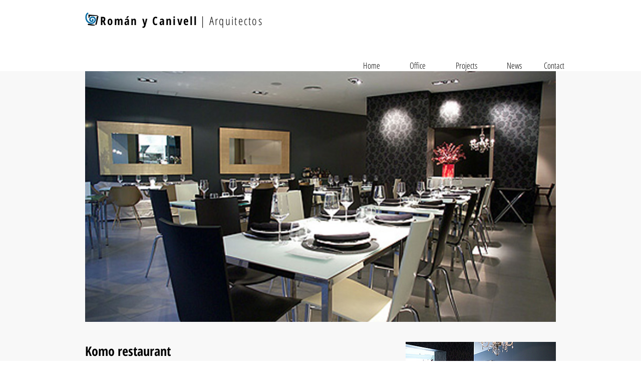

--- FILE ---
content_type: text/html; charset=UTF-8
request_url: https://www.romanycanivell.com/copia-de-restaurante-komo
body_size: 133655
content:
<!DOCTYPE html>
<html lang="es">
<head>
  
  <!-- SEO Tags -->
  <title>INGLÉS_Restaurante Komo | Román y Canivell</title>
  <link rel="canonical" href="https://www.romanycanivell.com/copia-de-restaurante-komo"/>
  <meta property="og:title" content="INGLÉS_Restaurante Komo | Román y Canivell"/>
  <meta property="og:url" content="https://www.romanycanivell.com/copia-de-restaurante-komo"/>
  <meta property="og:site_name" content="Román y Canivell"/>
  <meta property="og:type" content="website"/>
  <link rel="alternate" href="https://www.romanycanivell.com/copia-de-restaurante-komo" hreflang="x-default"/>
  <link rel="alternate" href="https://www.romanycanivell.com/en/copia-de-restaurante-komo" hreflang="en-us"/>
  <link rel="alternate" href="https://www.romanycanivell.com/copia-de-restaurante-komo" hreflang="es-es"/>
  <meta name="google-site-verification" content="5xwLF1VIn-Z1kpwDIWQ8eM-c1hhh2EgEjrx1bGywLqQ"/>
  <meta name="twitter:card" content="summary_large_image"/>
  <meta name="twitter:title" content="INGLÉS_Restaurante Komo | Román y Canivell"/>

  
  <meta charset='utf-8'>
  <meta name="viewport" content="width=device-width, initial-scale=1" id="wixDesktopViewport" />
  <meta http-equiv="X-UA-Compatible" content="IE=edge">
  <meta name="generator" content="Wix.com Website Builder"/>

  <link rel="icon" sizes="192x192" href="https://static.parastorage.com/client/pfavico.ico" type="image/x-icon"/>
  <link rel="shortcut icon" href="https://static.parastorage.com/client/pfavico.ico" type="image/x-icon"/>
  <link rel="apple-touch-icon" href="https://static.parastorage.com/client/pfavico.ico" type="image/x-icon"/>

  <!-- Safari Pinned Tab Icon -->
  <!-- <link rel="mask-icon" href="https://static.parastorage.com/client/pfavico.ico"> -->

  <!-- Original trials -->
  


  <!-- Segmenter Polyfill -->
  <script>
    if (!window.Intl || !window.Intl.Segmenter) {
      (function() {
        var script = document.createElement('script');
        script.src = 'https://static.parastorage.com/unpkg/@formatjs/intl-segmenter@11.7.10/polyfill.iife.js';
        document.head.appendChild(script);
      })();
    }
  </script>

  <!-- Legacy Polyfills -->
  <script nomodule="" src="https://static.parastorage.com/unpkg/core-js-bundle@3.2.1/minified.js"></script>
  <script nomodule="" src="https://static.parastorage.com/unpkg/focus-within-polyfill@5.0.9/dist/focus-within-polyfill.js"></script>

  <!-- Performance API Polyfills -->
  <script>
  (function () {
    var noop = function noop() {};
    if ("performance" in window === false) {
      window.performance = {};
    }
    window.performance.mark = performance.mark || noop;
    window.performance.measure = performance.measure || noop;
    if ("now" in window.performance === false) {
      var nowOffset = Date.now();
      if (performance.timing && performance.timing.navigationStart) {
        nowOffset = performance.timing.navigationStart;
      }
      window.performance.now = function now() {
        return Date.now() - nowOffset;
      };
    }
  })();
  </script>

  <!-- Globals Definitions -->
  <script>
    (function () {
      var now = Date.now()
      window.initialTimestamps = {
        initialTimestamp: now,
        initialRequestTimestamp: Math.round(performance.timeOrigin ? performance.timeOrigin : now - performance.now())
      }

      window.thunderboltTag = "libs-releases-GA-local"
      window.thunderboltVersion = "1.16780.0"
    })();
  </script>

  <!-- Essential Viewer Model -->
  <script type="application/json" id="wix-essential-viewer-model">{"fleetConfig":{"fleetName":"thunderbolt-seo-isolated-renderer","type":"GA","code":0},"mode":{"qa":false,"enableTestApi":false,"debug":false,"ssrIndicator":false,"ssrOnly":false,"siteAssetsFallback":"enable","versionIndicator":false},"componentsLibrariesTopology":[{"artifactId":"editor-elements","namespace":"wixui","url":"https:\/\/static.parastorage.com\/services\/editor-elements\/1.14853.0"},{"artifactId":"editor-elements","namespace":"dsgnsys","url":"https:\/\/static.parastorage.com\/services\/editor-elements\/1.14853.0"}],"siteFeaturesConfigs":{"sessionManager":{"isRunningInDifferentSiteContext":false}},"language":{"userLanguage":"es"},"siteAssets":{"clientTopology":{"mediaRootUrl":"https:\/\/static.wixstatic.com","staticMediaUrl":"https:\/\/static.wixstatic.com\/media","moduleRepoUrl":"https:\/\/static.parastorage.com\/unpkg","fileRepoUrl":"https:\/\/static.parastorage.com\/services","viewerAppsUrl":"https:\/\/viewer-apps.parastorage.com","viewerAssetsUrl":"https:\/\/viewer-assets.parastorage.com","siteAssetsUrl":"https:\/\/siteassets.parastorage.com","pageJsonServerUrls":["https:\/\/pages.parastorage.com","https:\/\/staticorigin.wixstatic.com","https:\/\/www.romanycanivell.com","https:\/\/fallback.wix.com\/wix-html-editor-pages-webapp\/page"],"pathOfTBModulesInFileRepoForFallback":"wix-thunderbolt\/dist\/"}},"siteFeatures":["accessibility","appMonitoring","assetsLoader","businessLogger","captcha","clickHandlerRegistrar","commonConfig","componentsLoader","componentsRegistry","consentPolicy","cookiesManager","cyclicTabbing","domSelectors","dynamicPages","environmentWixCodeSdk","environment","locationWixCodeSdk","mpaNavigation","multilingual","navigationManager","navigationPhases","ooi","pages","panorama","renderer","reporter","routerFetch","router","scrollRestoration","seoWixCodeSdk","seo","sessionManager","siteMembersWixCodeSdk","siteMembers","siteScrollBlocker","siteWixCodeSdk","speculationRules","ssrCache","stores","structureApi","thunderboltInitializer","tpaCommons","translations","usedPlatformApis","warmupData","windowMessageRegistrar","windowWixCodeSdk","wixCustomElementComponent","wixEmbedsApi","componentsReact","platform"],"site":{"externalBaseUrl":"https:\/\/www.romanycanivell.com","isSEO":true},"media":{"staticMediaUrl":"https:\/\/static.wixstatic.com\/media","mediaRootUrl":"https:\/\/static.wixstatic.com\/","staticVideoUrl":"https:\/\/video.wixstatic.com\/"},"requestUrl":"https:\/\/www.romanycanivell.com\/copia-de-restaurante-komo","rollout":{"siteAssetsVersionsRollout":false,"isDACRollout":0,"isTBRollout":false},"commonConfig":{"brand":"wix","host":"VIEWER","bsi":"","consentPolicy":{},"consentPolicyHeader":{},"siteRevision":"1299","renderingFlow":"NONE","language":"es","locale":"es-es"},"interactionSampleRatio":0.01,"dynamicModelUrl":"https:\/\/www.romanycanivell.com\/_api\/v2\/dynamicmodel","accessTokensUrl":"https:\/\/www.romanycanivell.com\/_api\/v1\/access-tokens","isExcludedFromSecurityExperiments":false,"experiments":{"specs.thunderbolt.hardenFetchAndXHR":true,"specs.thunderbolt.securityExperiments":true}}</script>
  <script>window.viewerModel = JSON.parse(document.getElementById('wix-essential-viewer-model').textContent)</script>

  <script>
    window.commonConfig = viewerModel.commonConfig
  </script>

  
  <!-- BEGIN handleAccessTokens bundle -->

  <script data-url="https://static.parastorage.com/services/wix-thunderbolt/dist/handleAccessTokens.inline.4f2f9a53.bundle.min.js">(()=>{"use strict";function e(e){let{context:o,property:r,value:n,enumerable:i=!0}=e,c=e.get,l=e.set;if(!r||void 0===n&&!c&&!l)return new Error("property and value are required");let a=o||globalThis,s=a?.[r],u={};if(void 0!==n)u.value=n;else{if(c){let e=t(c);e&&(u.get=e)}if(l){let e=t(l);e&&(u.set=e)}}let p={...u,enumerable:i||!1,configurable:!1};void 0!==n&&(p.writable=!1);try{Object.defineProperty(a,r,p)}catch(e){return e instanceof TypeError?s:e}return s}function t(e,t){return"function"==typeof e?e:!0===e?.async&&"function"==typeof e.func?t?async function(t){return e.func(t)}:async function(){return e.func()}:"function"==typeof e?.func?e.func:void 0}try{e({property:"strictDefine",value:e})}catch{}try{e({property:"defineStrictObject",value:r})}catch{}try{e({property:"defineStrictMethod",value:n})}catch{}var o=["toString","toLocaleString","valueOf","constructor","prototype"];function r(t){let{context:n,property:c,propertiesToExclude:l=[],skipPrototype:a=!1,hardenPrototypePropertiesToExclude:s=[]}=t;if(!c)return new Error("property is required");let u=(n||globalThis)[c],p={},f=i(n,c);u&&("object"==typeof u||"function"==typeof u)&&Reflect.ownKeys(u).forEach(t=>{if(!l.includes(t)&&!o.includes(t)){let o=i(u,t);if(o&&(o.writable||o.configurable)){let{value:r,get:n,set:i,enumerable:c=!1}=o,l={};void 0!==r?l.value=r:n?l.get=n:i&&(l.set=i);try{let o=e({context:u,property:t,...l,enumerable:c});p[t]=o}catch(e){if(!(e instanceof TypeError))throw e;try{p[t]=o.value||o.get||o.set}catch{}}}}});let d={originalObject:u,originalProperties:p};if(!a&&void 0!==u?.prototype){let e=r({context:u,property:"prototype",propertiesToExclude:s,skipPrototype:!0});e instanceof Error||(d.originalPrototype=e?.originalObject,d.originalPrototypeProperties=e?.originalProperties)}return e({context:n,property:c,value:u,enumerable:f?.enumerable}),d}function n(t,o){let r=(o||globalThis)[t],n=i(o||globalThis,t);return r&&n&&(n.writable||n.configurable)?(Object.freeze(r),e({context:globalThis,property:t,value:r})):r}function i(e,t){if(e&&t)try{return Reflect.getOwnPropertyDescriptor(e,t)}catch{return}}function c(e){if("string"!=typeof e)return e;try{return decodeURIComponent(e).toLowerCase().trim()}catch{return e.toLowerCase().trim()}}function l(e,t){let o="";if("string"==typeof e)o=e.split("=")[0]?.trim()||"";else{if(!e||"string"!=typeof e.name)return!1;o=e.name}return t.has(c(o)||"")}function a(e,t){let o;return o="string"==typeof e?e.split(";").map(e=>e.trim()).filter(e=>e.length>0):e||[],o.filter(e=>!l(e,t))}var s=null;function u(){return null===s&&(s=typeof Document>"u"?void 0:Object.getOwnPropertyDescriptor(Document.prototype,"cookie")),s}function p(t,o){if(!globalThis?.cookieStore)return;let r=globalThis.cookieStore.get.bind(globalThis.cookieStore),n=globalThis.cookieStore.getAll.bind(globalThis.cookieStore),i=globalThis.cookieStore.set.bind(globalThis.cookieStore),c=globalThis.cookieStore.delete.bind(globalThis.cookieStore);return e({context:globalThis.CookieStore.prototype,property:"get",value:async function(e){return l(("string"==typeof e?e:e.name)||"",t)?null:r.call(this,e)},enumerable:!0}),e({context:globalThis.CookieStore.prototype,property:"getAll",value:async function(){return a(await n.apply(this,Array.from(arguments)),t)},enumerable:!0}),e({context:globalThis.CookieStore.prototype,property:"set",value:async function(){let e=Array.from(arguments);if(!l(1===e.length?e[0].name:e[0],t))return i.apply(this,e);o&&console.warn(o)},enumerable:!0}),e({context:globalThis.CookieStore.prototype,property:"delete",value:async function(){let e=Array.from(arguments);if(!l(1===e.length?e[0].name:e[0],t))return c.apply(this,e)},enumerable:!0}),e({context:globalThis.cookieStore,property:"prototype",value:globalThis.CookieStore.prototype,enumerable:!1}),e({context:globalThis,property:"cookieStore",value:globalThis.cookieStore,enumerable:!0}),{get:r,getAll:n,set:i,delete:c}}var f=["TextEncoder","TextDecoder","XMLHttpRequestEventTarget","EventTarget","URL","JSON","Reflect","Object","Array","Map","Set","WeakMap","WeakSet","Promise","Symbol","Error"],d=["addEventListener","removeEventListener","dispatchEvent","encodeURI","encodeURIComponent","decodeURI","decodeURIComponent"];const y=(e,t)=>{try{const o=t?t.get.call(document):document.cookie;return o.split(";").map(e=>e.trim()).filter(t=>t?.startsWith(e))[0]?.split("=")[1]}catch(e){return""}},g=(e="",t="",o="/")=>`${e}=; ${t?`domain=${t};`:""} max-age=0; path=${o}; expires=Thu, 01 Jan 1970 00:00:01 GMT`;function m(){(function(){if("undefined"!=typeof window){const e=performance.getEntriesByType("navigation")[0];return"back_forward"===(e?.type||"")}return!1})()&&function(){const{counter:e}=function(){const e=b("getItem");if(e){const[t,o]=e.split("-"),r=o?parseInt(o,10):0;if(r>=3){const e=t?Number(t):0;if(Date.now()-e>6e4)return{counter:0}}return{counter:r}}return{counter:0}}();e<3?(!function(e=1){b("setItem",`${Date.now()}-${e}`)}(e+1),window.location.reload()):console.error("ATS: Max reload attempts reached")}()}function b(e,t){try{return sessionStorage[e]("reload",t||"")}catch(e){console.error("ATS: Error calling sessionStorage:",e)}}const h="client-session-bind",v="sec-fetch-unsupported",{experiments:w}=window.viewerModel,T=[h,"client-binding",v,"svSession","smSession","server-session-bind","wixSession2","wixSession3"].map(e=>e.toLowerCase()),{cookie:S}=function(t,o){let r=new Set(t);return e({context:document,property:"cookie",set:{func:e=>function(e,t,o,r){let n=u(),i=c(t.split(";")[0]||"")||"";[...o].every(e=>!i.startsWith(e.toLowerCase()))&&n?.set?n.set.call(e,t):r&&console.warn(r)}(document,e,r,o)},get:{func:()=>function(e,t){let o=u();if(!o?.get)throw new Error("Cookie descriptor or getter not available");return a(o.get.call(e),t).join("; ")}(document,r)},enumerable:!0}),{cookieStore:p(r,o),cookie:u()}}(T),k="tbReady",x="security_overrideGlobals",{experiments:E,siteFeaturesConfigs:C,accessTokensUrl:P}=window.viewerModel,R=P,M={},O=(()=>{const e=y(h,S);if(w["specs.thunderbolt.browserCacheReload"]){y(v,S)||e?b("removeItem"):m()}return(()=>{const e=g(h),t=g(h,location.hostname);S.set.call(document,e),S.set.call(document,t)})(),e})();O&&(M["client-binding"]=O);const D=fetch;addEventListener(k,function e(t){const{logger:o}=t.detail;try{window.tb.init({fetch:D,fetchHeaders:M})}catch(e){const t=new Error("TB003");o.meter(`${x}_${t.message}`,{paramsOverrides:{errorType:x,eventString:t.message}}),window?.viewerModel?.mode.debug&&console.error(e)}finally{removeEventListener(k,e)}}),E["specs.thunderbolt.hardenFetchAndXHR"]||(window.fetchDynamicModel=()=>C.sessionManager.isRunningInDifferentSiteContext?Promise.resolve({}):fetch(R,{credentials:"same-origin",headers:M}).then(function(e){if(!e.ok)throw new Error(`[${e.status}]${e.statusText}`);return e.json()}),window.dynamicModelPromise=window.fetchDynamicModel())})();
//# sourceMappingURL=https://static.parastorage.com/services/wix-thunderbolt/dist/handleAccessTokens.inline.4f2f9a53.bundle.min.js.map</script>

<!-- END handleAccessTokens bundle -->

<!-- BEGIN overrideGlobals bundle -->

<script data-url="https://static.parastorage.com/services/wix-thunderbolt/dist/overrideGlobals.inline.ec13bfcf.bundle.min.js">(()=>{"use strict";function e(e){let{context:r,property:o,value:n,enumerable:i=!0}=e,c=e.get,a=e.set;if(!o||void 0===n&&!c&&!a)return new Error("property and value are required");let l=r||globalThis,u=l?.[o],s={};if(void 0!==n)s.value=n;else{if(c){let e=t(c);e&&(s.get=e)}if(a){let e=t(a);e&&(s.set=e)}}let p={...s,enumerable:i||!1,configurable:!1};void 0!==n&&(p.writable=!1);try{Object.defineProperty(l,o,p)}catch(e){return e instanceof TypeError?u:e}return u}function t(e,t){return"function"==typeof e?e:!0===e?.async&&"function"==typeof e.func?t?async function(t){return e.func(t)}:async function(){return e.func()}:"function"==typeof e?.func?e.func:void 0}try{e({property:"strictDefine",value:e})}catch{}try{e({property:"defineStrictObject",value:o})}catch{}try{e({property:"defineStrictMethod",value:n})}catch{}var r=["toString","toLocaleString","valueOf","constructor","prototype"];function o(t){let{context:n,property:c,propertiesToExclude:a=[],skipPrototype:l=!1,hardenPrototypePropertiesToExclude:u=[]}=t;if(!c)return new Error("property is required");let s=(n||globalThis)[c],p={},f=i(n,c);s&&("object"==typeof s||"function"==typeof s)&&Reflect.ownKeys(s).forEach(t=>{if(!a.includes(t)&&!r.includes(t)){let r=i(s,t);if(r&&(r.writable||r.configurable)){let{value:o,get:n,set:i,enumerable:c=!1}=r,a={};void 0!==o?a.value=o:n?a.get=n:i&&(a.set=i);try{let r=e({context:s,property:t,...a,enumerable:c});p[t]=r}catch(e){if(!(e instanceof TypeError))throw e;try{p[t]=r.value||r.get||r.set}catch{}}}}});let d={originalObject:s,originalProperties:p};if(!l&&void 0!==s?.prototype){let e=o({context:s,property:"prototype",propertiesToExclude:u,skipPrototype:!0});e instanceof Error||(d.originalPrototype=e?.originalObject,d.originalPrototypeProperties=e?.originalProperties)}return e({context:n,property:c,value:s,enumerable:f?.enumerable}),d}function n(t,r){let o=(r||globalThis)[t],n=i(r||globalThis,t);return o&&n&&(n.writable||n.configurable)?(Object.freeze(o),e({context:globalThis,property:t,value:o})):o}function i(e,t){if(e&&t)try{return Reflect.getOwnPropertyDescriptor(e,t)}catch{return}}function c(e){if("string"!=typeof e)return e;try{return decodeURIComponent(e).toLowerCase().trim()}catch{return e.toLowerCase().trim()}}function a(e,t){return e instanceof Headers?e.forEach((r,o)=>{l(o,t)||e.delete(o)}):Object.keys(e).forEach(r=>{l(r,t)||delete e[r]}),e}function l(e,t){return!t.has(c(e)||"")}function u(e,t){let r=!0,o=function(e){let t,r;if(globalThis.Request&&e instanceof Request)t=e.url;else{if("function"!=typeof e?.toString)throw new Error("Unsupported type for url");t=e.toString()}try{return new URL(t).pathname}catch{return r=t.replace(/#.+/gi,"").split("?").shift(),r.startsWith("/")?r:`/${r}`}}(e),n=c(o);return n&&t.some(e=>n.includes(e))&&(r=!1),r}function s(t,r,o){let n=fetch,i=XMLHttpRequest,c=new Set(r);function s(){let e=new i,r=e.open,n=e.setRequestHeader;return e.open=function(){let n=Array.from(arguments),i=n[1];if(n.length<2||u(i,t))return r.apply(e,n);throw new Error(o||`Request not allowed for path ${i}`)},e.setRequestHeader=function(t,r){l(decodeURIComponent(t),c)&&n.call(e,t,r)},e}return e({property:"fetch",value:function(){let e=function(e,t){return globalThis.Request&&e[0]instanceof Request&&e[0]?.headers?a(e[0].headers,t):e[1]?.headers&&a(e[1].headers,t),e}(arguments,c);return u(arguments[0],t)?n.apply(globalThis,Array.from(e)):new Promise((e,t)=>{t(new Error(o||`Request not allowed for path ${arguments[0]}`))})},enumerable:!0}),e({property:"XMLHttpRequest",value:s,enumerable:!0}),Object.keys(i).forEach(e=>{s[e]=i[e]}),{fetch:n,XMLHttpRequest:i}}var p=["TextEncoder","TextDecoder","XMLHttpRequestEventTarget","EventTarget","URL","JSON","Reflect","Object","Array","Map","Set","WeakMap","WeakSet","Promise","Symbol","Error"],f=["addEventListener","removeEventListener","dispatchEvent","encodeURI","encodeURIComponent","decodeURI","decodeURIComponent"];const d=function(){let t=globalThis.open,r=document.open;function o(e,r,o){let n="string"!=typeof e,i=t.call(window,e,r,o);return n||e&&function(e){return e.startsWith("//")&&/(?:[a-z0-9](?:[a-z0-9-]{0,61}[a-z0-9])?\.)+[a-z0-9][a-z0-9-]{0,61}[a-z0-9]/g.test(`${location.protocol}:${e}`)&&(e=`${location.protocol}${e}`),!e.startsWith("http")||new URL(e).hostname===location.hostname}(e)?{}:i}return e({property:"open",value:o,context:globalThis,enumerable:!0}),e({property:"open",value:function(e,t,n){return e?o(e,t,n):r.call(document,e||"",t||"",n||"")},context:document,enumerable:!0}),{open:t,documentOpen:r}},y=function(){let t=document.createElement,r=Element.prototype.setAttribute,o=Element.prototype.setAttributeNS;return e({property:"createElement",context:document,value:function(n,i){let a=t.call(document,n,i);if("iframe"===c(n)){e({property:"srcdoc",context:a,get:()=>"",set:()=>{console.warn("`srcdoc` is not allowed in iframe elements.")}});let t=function(e,t){"srcdoc"!==e.toLowerCase()?r.call(a,e,t):console.warn("`srcdoc` attribute is not allowed to be set.")},n=function(e,t,r){"srcdoc"!==t.toLowerCase()?o.call(a,e,t,r):console.warn("`srcdoc` attribute is not allowed to be set.")};a.setAttribute=t,a.setAttributeNS=n}return a},enumerable:!0}),{createElement:t,setAttribute:r,setAttributeNS:o}},m=["client-binding"],b=["/_api/v1/access-tokens","/_api/v2/dynamicmodel","/_api/one-app-session-web/v3/businesses"],h=function(){let t=setTimeout,r=setInterval;return o("setTimeout",0,globalThis),o("setInterval",0,globalThis),{setTimeout:t,setInterval:r};function o(t,r,o){let n=o||globalThis,i=n[t];if(!i||"function"!=typeof i)throw new Error(`Function ${t} not found or is not a function`);e({property:t,value:function(){let e=Array.from(arguments);if("string"!=typeof e[r])return i.apply(n,e);console.warn(`Calling ${t} with a String Argument at index ${r} is not allowed`)},context:o,enumerable:!0})}},v=function(){if(navigator&&"serviceWorker"in navigator){let t=navigator.serviceWorker.register;return e({context:navigator.serviceWorker,property:"register",value:function(){console.log("Service worker registration is not allowed")},enumerable:!0}),{register:t}}return{}};performance.mark("overrideGlobals started");const{isExcludedFromSecurityExperiments:g,experiments:w}=window.viewerModel,E=!g&&w["specs.thunderbolt.securityExperiments"];try{d(),E&&y(),w["specs.thunderbolt.hardenFetchAndXHR"]&&E&&s(b,m),v(),(e=>{let t=[],r=[];r=r.concat(["TextEncoder","TextDecoder"]),e&&(r=r.concat(["XMLHttpRequestEventTarget","EventTarget"])),r=r.concat(["URL","JSON"]),e&&(t=t.concat(["addEventListener","removeEventListener"])),t=t.concat(["encodeURI","encodeURIComponent","decodeURI","decodeURIComponent"]),r=r.concat(["String","Number"]),e&&r.push("Object"),r=r.concat(["Reflect"]),t.forEach(e=>{n(e),["addEventListener","removeEventListener"].includes(e)&&n(e,document)}),r.forEach(e=>{o({property:e})})})(E),E&&h()}catch(e){window?.viewerModel?.mode.debug&&console.error(e);const t=new Error("TB006");window.fedops?.reportError(t,"security_overrideGlobals"),window.Sentry?window.Sentry.captureException(t):globalThis.defineStrictProperty("sentryBuffer",[t],window,!1)}performance.mark("overrideGlobals ended")})();
//# sourceMappingURL=https://static.parastorage.com/services/wix-thunderbolt/dist/overrideGlobals.inline.ec13bfcf.bundle.min.js.map</script>

<!-- END overrideGlobals bundle -->


  
  <script>
    window.commonConfig = viewerModel.commonConfig

	
  </script>

  <!-- Initial CSS -->
  <style data-url="https://static.parastorage.com/services/wix-thunderbolt/dist/main.347af09f.min.css">@keyframes slide-horizontal-new{0%{transform:translateX(100%)}}@keyframes slide-horizontal-old{80%{opacity:1}to{opacity:0;transform:translateX(-100%)}}@keyframes slide-vertical-new{0%{transform:translateY(-100%)}}@keyframes slide-vertical-old{80%{opacity:1}to{opacity:0;transform:translateY(100%)}}@keyframes out-in-new{0%{opacity:0}}@keyframes out-in-old{to{opacity:0}}:root:active-view-transition{view-transition-name:none}::view-transition{pointer-events:none}:root:active-view-transition::view-transition-new(page-group),:root:active-view-transition::view-transition-old(page-group){animation-duration:.6s;cursor:wait;pointer-events:all}:root:active-view-transition-type(SlideHorizontal)::view-transition-old(page-group){animation:slide-horizontal-old .6s cubic-bezier(.83,0,.17,1) forwards;mix-blend-mode:normal}:root:active-view-transition-type(SlideHorizontal)::view-transition-new(page-group){animation:slide-horizontal-new .6s cubic-bezier(.83,0,.17,1) backwards;mix-blend-mode:normal}:root:active-view-transition-type(SlideVertical)::view-transition-old(page-group){animation:slide-vertical-old .6s cubic-bezier(.83,0,.17,1) forwards;mix-blend-mode:normal}:root:active-view-transition-type(SlideVertical)::view-transition-new(page-group){animation:slide-vertical-new .6s cubic-bezier(.83,0,.17,1) backwards;mix-blend-mode:normal}:root:active-view-transition-type(OutIn)::view-transition-old(page-group){animation:out-in-old .35s cubic-bezier(.22,1,.36,1) forwards}:root:active-view-transition-type(OutIn)::view-transition-new(page-group){animation:out-in-new .35s cubic-bezier(.64,0,.78,0) .35s backwards}@media(prefers-reduced-motion:reduce){::view-transition-group(*),::view-transition-new(*),::view-transition-old(*){animation:none!important}}body,html{background:transparent;border:0;margin:0;outline:0;padding:0;vertical-align:baseline}body{--scrollbar-width:0px;font-family:Arial,Helvetica,sans-serif;font-size:10px}body,html{height:100%}body{overflow-x:auto;overflow-y:scroll}body:not(.responsive) #site-root{min-width:var(--site-width);width:100%}body:not([data-js-loaded]) [data-hide-prejs]{visibility:hidden}interact-element{display:contents}#SITE_CONTAINER{position:relative}:root{--one-unit:1vw;--section-max-width:9999px;--spx-stopper-max:9999px;--spx-stopper-min:0px;--browser-zoom:1}@supports(-webkit-appearance:none) and (stroke-color:transparent){:root{--safari-sticky-fix:opacity;--experimental-safari-sticky-fix:translateZ(0)}}@supports(container-type:inline-size){:root{--one-unit:1cqw}}[id^=oldHoverBox-]{mix-blend-mode:plus-lighter;transition:opacity .5s ease,visibility .5s ease}[data-mesh-id$=inlineContent-gridContainer]:has(>[id^=oldHoverBox-]){isolation:isolate}</style>
<style data-url="https://static.parastorage.com/services/wix-thunderbolt/dist/main.renderer.9cb0985f.min.css">a,abbr,acronym,address,applet,b,big,blockquote,button,caption,center,cite,code,dd,del,dfn,div,dl,dt,em,fieldset,font,footer,form,h1,h2,h3,h4,h5,h6,header,i,iframe,img,ins,kbd,label,legend,li,nav,object,ol,p,pre,q,s,samp,section,small,span,strike,strong,sub,sup,table,tbody,td,tfoot,th,thead,title,tr,tt,u,ul,var{background:transparent;border:0;margin:0;outline:0;padding:0;vertical-align:baseline}input,select,textarea{box-sizing:border-box;font-family:Helvetica,Arial,sans-serif}ol,ul{list-style:none}blockquote,q{quotes:none}ins{text-decoration:none}del{text-decoration:line-through}table{border-collapse:collapse;border-spacing:0}a{cursor:pointer;text-decoration:none}.testStyles{overflow-y:hidden}.reset-button{-webkit-appearance:none;background:none;border:0;color:inherit;font:inherit;line-height:normal;outline:0;overflow:visible;padding:0;-webkit-user-select:none;-moz-user-select:none;-ms-user-select:none}:focus{outline:none}body.device-mobile-optimized:not(.disable-site-overflow){overflow-x:hidden;overflow-y:scroll}body.device-mobile-optimized:not(.responsive) #SITE_CONTAINER{margin-left:auto;margin-right:auto;overflow-x:visible;position:relative;width:320px}body.device-mobile-optimized:not(.responsive):not(.blockSiteScrolling) #SITE_CONTAINER{margin-top:0}body.device-mobile-optimized>*{max-width:100%!important}body.device-mobile-optimized #site-root{overflow-x:hidden;overflow-y:hidden}@supports(overflow:clip){body.device-mobile-optimized #site-root{overflow-x:clip;overflow-y:clip}}body.device-mobile-non-optimized #SITE_CONTAINER #site-root{overflow-x:clip;overflow-y:clip}body.device-mobile-non-optimized.fullScreenMode{background-color:#5f6360}body.device-mobile-non-optimized.fullScreenMode #MOBILE_ACTIONS_MENU,body.device-mobile-non-optimized.fullScreenMode #SITE_BACKGROUND,body.device-mobile-non-optimized.fullScreenMode #site-root,body.fullScreenMode #WIX_ADS{visibility:hidden}body.fullScreenMode{overflow-x:hidden!important;overflow-y:hidden!important}body.fullScreenMode.device-mobile-optimized #TINY_MENU{opacity:0;pointer-events:none}body.fullScreenMode-scrollable.device-mobile-optimized{overflow-x:hidden!important;overflow-y:auto!important}body.fullScreenMode-scrollable.device-mobile-optimized #masterPage,body.fullScreenMode-scrollable.device-mobile-optimized #site-root{overflow-x:hidden!important;overflow-y:hidden!important}body.fullScreenMode-scrollable.device-mobile-optimized #SITE_BACKGROUND,body.fullScreenMode-scrollable.device-mobile-optimized #masterPage{height:auto!important}body.fullScreenMode-scrollable.device-mobile-optimized #masterPage.mesh-layout{height:0!important}body.blockSiteScrolling,body.siteScrollingBlocked{position:fixed;width:100%}body.blockSiteScrolling #SITE_CONTAINER{margin-top:calc(var(--blocked-site-scroll-margin-top)*-1)}#site-root{margin:0 auto;min-height:100%;position:relative;top:var(--wix-ads-height)}#site-root img:not([src]){visibility:hidden}#site-root svg img:not([src]){visibility:visible}.auto-generated-link{color:inherit}#SCROLL_TO_BOTTOM,#SCROLL_TO_TOP{height:0}.has-click-trigger{cursor:pointer}.fullScreenOverlay{bottom:0;display:flex;justify-content:center;left:0;overflow-y:hidden;position:fixed;right:0;top:-60px;z-index:1005}.fullScreenOverlay>.fullScreenOverlayContent{bottom:0;left:0;margin:0 auto;overflow:hidden;position:absolute;right:0;top:60px;transform:translateZ(0)}[data-mesh-id$=centeredContent],[data-mesh-id$=form],[data-mesh-id$=inlineContent]{pointer-events:none;position:relative}[data-mesh-id$=-gridWrapper],[data-mesh-id$=-rotated-wrapper]{pointer-events:none}[data-mesh-id$=-gridContainer]>*,[data-mesh-id$=-rotated-wrapper]>*,[data-mesh-id$=inlineContent]>:not([data-mesh-id$=-gridContainer]){pointer-events:auto}.device-mobile-optimized #masterPage.mesh-layout #SOSP_CONTAINER_CUSTOM_ID{grid-area:2/1/3/2;-ms-grid-row:2;position:relative}#masterPage.mesh-layout{-ms-grid-rows:max-content max-content min-content max-content;-ms-grid-columns:100%;align-items:start;display:-ms-grid;display:grid;grid-template-columns:100%;grid-template-rows:max-content max-content min-content max-content;justify-content:stretch}#masterPage.mesh-layout #PAGES_CONTAINER,#masterPage.mesh-layout #SITE_FOOTER-placeholder,#masterPage.mesh-layout #SITE_FOOTER_WRAPPER,#masterPage.mesh-layout #SITE_HEADER-placeholder,#masterPage.mesh-layout #SITE_HEADER_WRAPPER,#masterPage.mesh-layout #SOSP_CONTAINER_CUSTOM_ID[data-state~=mobileView],#masterPage.mesh-layout #soapAfterPagesContainer,#masterPage.mesh-layout #soapBeforePagesContainer{-ms-grid-row-align:start;-ms-grid-column-align:start;-ms-grid-column:1}#masterPage.mesh-layout #SITE_HEADER-placeholder,#masterPage.mesh-layout #SITE_HEADER_WRAPPER{grid-area:1/1/2/2;-ms-grid-row:1}#masterPage.mesh-layout #PAGES_CONTAINER,#masterPage.mesh-layout #soapAfterPagesContainer,#masterPage.mesh-layout #soapBeforePagesContainer{grid-area:3/1/4/2;-ms-grid-row:3}#masterPage.mesh-layout #soapAfterPagesContainer,#masterPage.mesh-layout #soapBeforePagesContainer{width:100%}#masterPage.mesh-layout #PAGES_CONTAINER{align-self:stretch}#masterPage.mesh-layout main#PAGES_CONTAINER{display:block}#masterPage.mesh-layout #SITE_FOOTER-placeholder,#masterPage.mesh-layout #SITE_FOOTER_WRAPPER{grid-area:4/1/5/2;-ms-grid-row:4}#masterPage.mesh-layout #SITE_PAGES,#masterPage.mesh-layout [data-mesh-id=PAGES_CONTAINERcenteredContent],#masterPage.mesh-layout [data-mesh-id=PAGES_CONTAINERinlineContent]{height:100%}#masterPage.mesh-layout.desktop>*{width:100%}#masterPage.mesh-layout #PAGES_CONTAINER,#masterPage.mesh-layout #SITE_FOOTER,#masterPage.mesh-layout #SITE_FOOTER_WRAPPER,#masterPage.mesh-layout #SITE_HEADER,#masterPage.mesh-layout #SITE_HEADER_WRAPPER,#masterPage.mesh-layout #SITE_PAGES,#masterPage.mesh-layout #masterPageinlineContent{position:relative}#masterPage.mesh-layout #SITE_HEADER{grid-area:1/1/2/2}#masterPage.mesh-layout #SITE_FOOTER{grid-area:4/1/5/2}#masterPage.mesh-layout.overflow-x-clip #SITE_FOOTER,#masterPage.mesh-layout.overflow-x-clip #SITE_HEADER{overflow-x:clip}[data-z-counter]{z-index:0}[data-z-counter="0"]{z-index:auto}.wixSiteProperties{-webkit-font-smoothing:antialiased;-moz-osx-font-smoothing:grayscale}:root{--wst-button-color-fill-primary:rgb(var(--color_48));--wst-button-color-border-primary:rgb(var(--color_49));--wst-button-color-text-primary:rgb(var(--color_50));--wst-button-color-fill-primary-hover:rgb(var(--color_51));--wst-button-color-border-primary-hover:rgb(var(--color_52));--wst-button-color-text-primary-hover:rgb(var(--color_53));--wst-button-color-fill-primary-disabled:rgb(var(--color_54));--wst-button-color-border-primary-disabled:rgb(var(--color_55));--wst-button-color-text-primary-disabled:rgb(var(--color_56));--wst-button-color-fill-secondary:rgb(var(--color_57));--wst-button-color-border-secondary:rgb(var(--color_58));--wst-button-color-text-secondary:rgb(var(--color_59));--wst-button-color-fill-secondary-hover:rgb(var(--color_60));--wst-button-color-border-secondary-hover:rgb(var(--color_61));--wst-button-color-text-secondary-hover:rgb(var(--color_62));--wst-button-color-fill-secondary-disabled:rgb(var(--color_63));--wst-button-color-border-secondary-disabled:rgb(var(--color_64));--wst-button-color-text-secondary-disabled:rgb(var(--color_65));--wst-color-fill-base-1:rgb(var(--color_36));--wst-color-fill-base-2:rgb(var(--color_37));--wst-color-fill-base-shade-1:rgb(var(--color_38));--wst-color-fill-base-shade-2:rgb(var(--color_39));--wst-color-fill-base-shade-3:rgb(var(--color_40));--wst-color-fill-accent-1:rgb(var(--color_41));--wst-color-fill-accent-2:rgb(var(--color_42));--wst-color-fill-accent-3:rgb(var(--color_43));--wst-color-fill-accent-4:rgb(var(--color_44));--wst-color-fill-background-primary:rgb(var(--color_11));--wst-color-fill-background-secondary:rgb(var(--color_12));--wst-color-text-primary:rgb(var(--color_15));--wst-color-text-secondary:rgb(var(--color_14));--wst-color-action:rgb(var(--color_18));--wst-color-disabled:rgb(var(--color_39));--wst-color-title:rgb(var(--color_45));--wst-color-subtitle:rgb(var(--color_46));--wst-color-line:rgb(var(--color_47));--wst-font-style-h2:var(--font_2);--wst-font-style-h3:var(--font_3);--wst-font-style-h4:var(--font_4);--wst-font-style-h5:var(--font_5);--wst-font-style-h6:var(--font_6);--wst-font-style-body-large:var(--font_7);--wst-font-style-body-medium:var(--font_8);--wst-font-style-body-small:var(--font_9);--wst-font-style-body-x-small:var(--font_10);--wst-color-custom-1:rgb(var(--color_13));--wst-color-custom-2:rgb(var(--color_16));--wst-color-custom-3:rgb(var(--color_17));--wst-color-custom-4:rgb(var(--color_19));--wst-color-custom-5:rgb(var(--color_20));--wst-color-custom-6:rgb(var(--color_21));--wst-color-custom-7:rgb(var(--color_22));--wst-color-custom-8:rgb(var(--color_23));--wst-color-custom-9:rgb(var(--color_24));--wst-color-custom-10:rgb(var(--color_25));--wst-color-custom-11:rgb(var(--color_26));--wst-color-custom-12:rgb(var(--color_27));--wst-color-custom-13:rgb(var(--color_28));--wst-color-custom-14:rgb(var(--color_29));--wst-color-custom-15:rgb(var(--color_30));--wst-color-custom-16:rgb(var(--color_31));--wst-color-custom-17:rgb(var(--color_32));--wst-color-custom-18:rgb(var(--color_33));--wst-color-custom-19:rgb(var(--color_34));--wst-color-custom-20:rgb(var(--color_35))}.wix-presets-wrapper{display:contents}</style>

  <meta name="format-detection" content="telephone=no">
  <meta name="skype_toolbar" content="skype_toolbar_parser_compatible">
  
  

  

  

  <!-- head performance data start -->
  
  <!-- head performance data end -->
  

    


    
<style data-href="https://static.parastorage.com/services/editor-elements-library/dist/thunderbolt/rb_wixui.thunderbolt_bootstrap-classic.72e6a2a3.min.css">.PlZyDq{touch-action:manipulation}.uDW_Qe{align-items:center;box-sizing:border-box;display:flex;justify-content:var(--label-align);min-width:100%;text-align:initial;width:-moz-max-content;width:max-content}.uDW_Qe:before{max-width:var(--margin-start,0)}.uDW_Qe:after,.uDW_Qe:before{align-self:stretch;content:"";flex-grow:1}.uDW_Qe:after{max-width:var(--margin-end,0)}.FubTgk{height:100%}.FubTgk .uDW_Qe{border-radius:var(--corvid-border-radius,var(--rd,0));bottom:0;box-shadow:var(--shd,0 1px 4px rgba(0,0,0,.6));left:0;position:absolute;right:0;top:0;transition:var(--trans1,border-color .4s ease 0s,background-color .4s ease 0s)}.FubTgk .uDW_Qe:link,.FubTgk .uDW_Qe:visited{border-color:transparent}.FubTgk .l7_2fn{color:var(--corvid-color,rgb(var(--txt,var(--color_15,color_15))));font:var(--fnt,var(--font_5));margin:0;position:relative;transition:var(--trans2,color .4s ease 0s);white-space:nowrap}.FubTgk[aria-disabled=false] .uDW_Qe{background-color:var(--corvid-background-color,rgba(var(--bg,var(--color_17,color_17)),var(--alpha-bg,1)));border:solid var(--corvid-border-color,rgba(var(--brd,var(--color_15,color_15)),var(--alpha-brd,1))) var(--corvid-border-width,var(--brw,0));cursor:pointer!important}:host(.device-mobile-optimized) .FubTgk[aria-disabled=false]:active .uDW_Qe,body.device-mobile-optimized .FubTgk[aria-disabled=false]:active .uDW_Qe{background-color:var(--corvid-hover-background-color,rgba(var(--bgh,var(--color_18,color_18)),var(--alpha-bgh,1)));border-color:var(--corvid-hover-border-color,rgba(var(--brdh,var(--color_15,color_15)),var(--alpha-brdh,1)))}:host(.device-mobile-optimized) .FubTgk[aria-disabled=false]:active .l7_2fn,body.device-mobile-optimized .FubTgk[aria-disabled=false]:active .l7_2fn{color:var(--corvid-hover-color,rgb(var(--txth,var(--color_15,color_15))))}:host(:not(.device-mobile-optimized)) .FubTgk[aria-disabled=false]:hover .uDW_Qe,body:not(.device-mobile-optimized) .FubTgk[aria-disabled=false]:hover .uDW_Qe{background-color:var(--corvid-hover-background-color,rgba(var(--bgh,var(--color_18,color_18)),var(--alpha-bgh,1)));border-color:var(--corvid-hover-border-color,rgba(var(--brdh,var(--color_15,color_15)),var(--alpha-brdh,1)))}:host(:not(.device-mobile-optimized)) .FubTgk[aria-disabled=false]:hover .l7_2fn,body:not(.device-mobile-optimized) .FubTgk[aria-disabled=false]:hover .l7_2fn{color:var(--corvid-hover-color,rgb(var(--txth,var(--color_15,color_15))))}.FubTgk[aria-disabled=true] .uDW_Qe{background-color:var(--corvid-disabled-background-color,rgba(var(--bgd,204,204,204),var(--alpha-bgd,1)));border-color:var(--corvid-disabled-border-color,rgba(var(--brdd,204,204,204),var(--alpha-brdd,1)));border-style:solid;border-width:var(--corvid-border-width,var(--brw,0))}.FubTgk[aria-disabled=true] .l7_2fn{color:var(--corvid-disabled-color,rgb(var(--txtd,255,255,255)))}.uUxqWY{align-items:center;box-sizing:border-box;display:flex;justify-content:var(--label-align);min-width:100%;text-align:initial;width:-moz-max-content;width:max-content}.uUxqWY:before{max-width:var(--margin-start,0)}.uUxqWY:after,.uUxqWY:before{align-self:stretch;content:"";flex-grow:1}.uUxqWY:after{max-width:var(--margin-end,0)}.Vq4wYb[aria-disabled=false] .uUxqWY{cursor:pointer}:host(.device-mobile-optimized) .Vq4wYb[aria-disabled=false]:active .wJVzSK,body.device-mobile-optimized .Vq4wYb[aria-disabled=false]:active .wJVzSK{color:var(--corvid-hover-color,rgb(var(--txth,var(--color_15,color_15))));transition:var(--trans,color .4s ease 0s)}:host(:not(.device-mobile-optimized)) .Vq4wYb[aria-disabled=false]:hover .wJVzSK,body:not(.device-mobile-optimized) .Vq4wYb[aria-disabled=false]:hover .wJVzSK{color:var(--corvid-hover-color,rgb(var(--txth,var(--color_15,color_15))));transition:var(--trans,color .4s ease 0s)}.Vq4wYb .uUxqWY{bottom:0;left:0;position:absolute;right:0;top:0}.Vq4wYb .wJVzSK{color:var(--corvid-color,rgb(var(--txt,var(--color_15,color_15))));font:var(--fnt,var(--font_5));transition:var(--trans,color .4s ease 0s);white-space:nowrap}.Vq4wYb[aria-disabled=true] .wJVzSK{color:var(--corvid-disabled-color,rgb(var(--txtd,255,255,255)))}:host(:not(.device-mobile-optimized)) .CohWsy,body:not(.device-mobile-optimized) .CohWsy{display:flex}:host(:not(.device-mobile-optimized)) .V5AUxf,body:not(.device-mobile-optimized) .V5AUxf{-moz-column-gap:var(--margin);column-gap:var(--margin);direction:var(--direction);display:flex;margin:0 auto;position:relative;width:calc(100% - var(--padding)*2)}:host(:not(.device-mobile-optimized)) .V5AUxf>*,body:not(.device-mobile-optimized) .V5AUxf>*{direction:ltr;flex:var(--column-flex) 1 0%;left:0;margin-bottom:var(--padding);margin-top:var(--padding);min-width:0;position:relative;top:0}:host(.device-mobile-optimized) .V5AUxf,body.device-mobile-optimized .V5AUxf{display:block;padding-bottom:var(--padding-y);padding-left:var(--padding-x,0);padding-right:var(--padding-x,0);padding-top:var(--padding-y);position:relative}:host(.device-mobile-optimized) .V5AUxf>*,body.device-mobile-optimized .V5AUxf>*{margin-bottom:var(--margin);position:relative}:host(.device-mobile-optimized) .V5AUxf>:first-child,body.device-mobile-optimized .V5AUxf>:first-child{margin-top:var(--firstChildMarginTop,0)}:host(.device-mobile-optimized) .V5AUxf>:last-child,body.device-mobile-optimized .V5AUxf>:last-child{margin-bottom:var(--lastChildMarginBottom)}.LIhNy3{backface-visibility:hidden}.jhxvbR,.mtrorN{display:block;height:100%;width:100%}.jhxvbR img{max-width:var(--wix-img-max-width,100%)}.jhxvbR[data-animate-blur] img{filter:blur(9px);transition:filter .8s ease-in}.jhxvbR[data-animate-blur] img[data-load-done]{filter:none}.if7Vw2{height:100%;left:0;-webkit-mask-image:var(--mask-image,none);mask-image:var(--mask-image,none);-webkit-mask-position:var(--mask-position,0);mask-position:var(--mask-position,0);-webkit-mask-repeat:var(--mask-repeat,no-repeat);mask-repeat:var(--mask-repeat,no-repeat);-webkit-mask-size:var(--mask-size,100%);mask-size:var(--mask-size,100%);overflow:hidden;pointer-events:var(--fill-layer-background-media-pointer-events);position:absolute;top:0;width:100%}.if7Vw2.f0uTJH{clip:rect(0,auto,auto,0)}.if7Vw2 .i1tH8h{height:100%;position:absolute;top:0;width:100%}.if7Vw2 .DXi4PB{height:var(--fill-layer-image-height,100%);opacity:var(--fill-layer-image-opacity)}.if7Vw2 .DXi4PB img{height:100%;width:100%}@supports(-webkit-hyphens:none){.if7Vw2.f0uTJH{clip:auto;-webkit-clip-path:inset(0)}}.wG8dni{height:100%}.tcElKx{background-color:var(--bg-overlay-color);background-image:var(--bg-gradient);transition:var(--inherit-transition)}.ImALHf,.Ybjs9b{opacity:var(--fill-layer-video-opacity)}.UWmm3w{bottom:var(--media-padding-bottom);height:var(--media-padding-height);position:absolute;top:var(--media-padding-top);width:100%}.Yjj1af{transform:scale(var(--scale,1));transition:var(--transform-duration,transform 0s)}.ImALHf{height:100%;position:relative;width:100%}.KCM6zk{opacity:var(--fill-layer-video-opacity,var(--fill-layer-image-opacity,1))}.KCM6zk .DXi4PB,.KCM6zk .ImALHf,.KCM6zk .Ybjs9b{opacity:1}._uqPqy{clip-path:var(--fill-layer-clip)}._uqPqy,.eKyYhK{position:absolute;top:0}._uqPqy,.eKyYhK,.x0mqQS img{height:100%;width:100%}.pnCr6P{opacity:0}.blf7sp,.pnCr6P{position:absolute;top:0}.blf7sp{height:0;left:0;overflow:hidden;width:0}.rWP3Gv{left:0;pointer-events:var(--fill-layer-background-media-pointer-events);position:var(--fill-layer-background-media-position)}.Tr4n3d,.rWP3Gv,.wRqk6s{height:100%;top:0;width:100%}.wRqk6s{position:absolute}.Tr4n3d{background-color:var(--fill-layer-background-overlay-color);opacity:var(--fill-layer-background-overlay-blend-opacity-fallback,1);position:var(--fill-layer-background-overlay-position);transform:var(--fill-layer-background-overlay-transform)}@supports(mix-blend-mode:overlay){.Tr4n3d{mix-blend-mode:var(--fill-layer-background-overlay-blend-mode);opacity:var(--fill-layer-background-overlay-blend-opacity,1)}}.VXAmO2{--divider-pin-height__:min(1,calc(var(--divider-layers-pin-factor__) + 1));--divider-pin-layer-height__:var( --divider-layers-pin-factor__ );--divider-pin-border__:min(1,calc(var(--divider-layers-pin-factor__) / -1 + 1));height:calc(var(--divider-height__) + var(--divider-pin-height__)*var(--divider-layers-size__)*var(--divider-layers-y__))}.VXAmO2,.VXAmO2 .dy3w_9{left:0;position:absolute;width:100%}.VXAmO2 .dy3w_9{--divider-layer-i__:var(--divider-layer-i,0);background-position:left calc(50% + var(--divider-offset-x__) + var(--divider-layers-x__)*var(--divider-layer-i__)) bottom;background-repeat:repeat-x;border-bottom-style:solid;border-bottom-width:calc(var(--divider-pin-border__)*var(--divider-layer-i__)*var(--divider-layers-y__));height:calc(var(--divider-height__) + var(--divider-pin-layer-height__)*var(--divider-layer-i__)*var(--divider-layers-y__));opacity:calc(1 - var(--divider-layer-i__)/(var(--divider-layer-i__) + 1))}.UORcXs{--divider-height__:var(--divider-top-height,auto);--divider-offset-x__:var(--divider-top-offset-x,0px);--divider-layers-size__:var(--divider-top-layers-size,0);--divider-layers-y__:var(--divider-top-layers-y,0px);--divider-layers-x__:var(--divider-top-layers-x,0px);--divider-layers-pin-factor__:var(--divider-top-layers-pin-factor,0);border-top:var(--divider-top-padding,0) solid var(--divider-top-color,currentColor);opacity:var(--divider-top-opacity,1);top:0;transform:var(--divider-top-flip,scaleY(-1))}.UORcXs .dy3w_9{background-image:var(--divider-top-image,none);background-size:var(--divider-top-size,contain);border-color:var(--divider-top-color,currentColor);bottom:0;filter:var(--divider-top-filter,none)}.UORcXs .dy3w_9[data-divider-layer="1"]{display:var(--divider-top-layer-1-display,block)}.UORcXs .dy3w_9[data-divider-layer="2"]{display:var(--divider-top-layer-2-display,block)}.UORcXs .dy3w_9[data-divider-layer="3"]{display:var(--divider-top-layer-3-display,block)}.Io4VUz{--divider-height__:var(--divider-bottom-height,auto);--divider-offset-x__:var(--divider-bottom-offset-x,0px);--divider-layers-size__:var(--divider-bottom-layers-size,0);--divider-layers-y__:var(--divider-bottom-layers-y,0px);--divider-layers-x__:var(--divider-bottom-layers-x,0px);--divider-layers-pin-factor__:var(--divider-bottom-layers-pin-factor,0);border-bottom:var(--divider-bottom-padding,0) solid var(--divider-bottom-color,currentColor);bottom:0;opacity:var(--divider-bottom-opacity,1);transform:var(--divider-bottom-flip,none)}.Io4VUz .dy3w_9{background-image:var(--divider-bottom-image,none);background-size:var(--divider-bottom-size,contain);border-color:var(--divider-bottom-color,currentColor);bottom:0;filter:var(--divider-bottom-filter,none)}.Io4VUz .dy3w_9[data-divider-layer="1"]{display:var(--divider-bottom-layer-1-display,block)}.Io4VUz .dy3w_9[data-divider-layer="2"]{display:var(--divider-bottom-layer-2-display,block)}.Io4VUz .dy3w_9[data-divider-layer="3"]{display:var(--divider-bottom-layer-3-display,block)}.YzqVVZ{overflow:visible;position:relative}.mwF7X1{backface-visibility:hidden}.YGilLk{cursor:pointer}.Tj01hh{display:block}.MW5IWV,.Tj01hh{height:100%;width:100%}.MW5IWV{left:0;-webkit-mask-image:var(--mask-image,none);mask-image:var(--mask-image,none);-webkit-mask-position:var(--mask-position,0);mask-position:var(--mask-position,0);-webkit-mask-repeat:var(--mask-repeat,no-repeat);mask-repeat:var(--mask-repeat,no-repeat);-webkit-mask-size:var(--mask-size,100%);mask-size:var(--mask-size,100%);overflow:hidden;pointer-events:var(--fill-layer-background-media-pointer-events);position:absolute;top:0}.MW5IWV.N3eg0s{clip:rect(0,auto,auto,0)}.MW5IWV .Kv1aVt{height:100%;position:absolute;top:0;width:100%}.MW5IWV .dLPlxY{height:var(--fill-layer-image-height,100%);opacity:var(--fill-layer-image-opacity)}.MW5IWV .dLPlxY img{height:100%;width:100%}@supports(-webkit-hyphens:none){.MW5IWV.N3eg0s{clip:auto;-webkit-clip-path:inset(0)}}.VgO9Yg{height:100%}.LWbAav{background-color:var(--bg-overlay-color);background-image:var(--bg-gradient);transition:var(--inherit-transition)}.K_YxMd,.yK6aSC{opacity:var(--fill-layer-video-opacity)}.NGjcJN{bottom:var(--media-padding-bottom);height:var(--media-padding-height);position:absolute;top:var(--media-padding-top);width:100%}.mNGsUM{transform:scale(var(--scale,1));transition:var(--transform-duration,transform 0s)}.K_YxMd{height:100%;position:relative;width:100%}wix-media-canvas{display:block;height:100%}.I8xA4L{opacity:var(--fill-layer-video-opacity,var(--fill-layer-image-opacity,1))}.I8xA4L .K_YxMd,.I8xA4L .dLPlxY,.I8xA4L .yK6aSC{opacity:1}.bX9O_S{clip-path:var(--fill-layer-clip)}.Z_wCwr,.bX9O_S{position:absolute;top:0}.Jxk_UL img,.Z_wCwr,.bX9O_S{height:100%;width:100%}.K8MSra{opacity:0}.K8MSra,.YTb3b4{position:absolute;top:0}.YTb3b4{height:0;left:0;overflow:hidden;width:0}.SUz0WK{left:0;pointer-events:var(--fill-layer-background-media-pointer-events);position:var(--fill-layer-background-media-position)}.FNxOn5,.SUz0WK,.m4khSP{height:100%;top:0;width:100%}.FNxOn5{position:absolute}.m4khSP{background-color:var(--fill-layer-background-overlay-color);opacity:var(--fill-layer-background-overlay-blend-opacity-fallback,1);position:var(--fill-layer-background-overlay-position);transform:var(--fill-layer-background-overlay-transform)}@supports(mix-blend-mode:overlay){.m4khSP{mix-blend-mode:var(--fill-layer-background-overlay-blend-mode);opacity:var(--fill-layer-background-overlay-blend-opacity,1)}}._C0cVf{bottom:0;left:0;position:absolute;right:0;top:0;width:100%}.hFwGTD{transform:translateY(-100%);transition:.2s ease-in}.IQgXoP{transition:.2s}.Nr3Nid{opacity:0;transition:.2s ease-in}.Nr3Nid.l4oO6c{z-index:-1!important}.iQuoC4{opacity:1;transition:.2s}.CJF7A2{height:auto}.CJF7A2,.U4Bvut{position:relative;width:100%}:host(:not(.device-mobile-optimized)) .G5K6X8,body:not(.device-mobile-optimized) .G5K6X8{margin-left:calc((100% - var(--site-width))/2);width:var(--site-width)}.xU8fqS[data-focuscycled=active]{outline:1px solid transparent}.xU8fqS[data-focuscycled=active]:not(:focus-within){outline:2px solid transparent;transition:outline .01s ease}.xU8fqS ._4XcTfy{background-color:var(--screenwidth-corvid-background-color,rgba(var(--bg,var(--color_11,color_11)),var(--alpha-bg,1)));border-bottom:var(--brwb,0) solid var(--screenwidth-corvid-border-color,rgba(var(--brd,var(--color_15,color_15)),var(--alpha-brd,1)));border-top:var(--brwt,0) solid var(--screenwidth-corvid-border-color,rgba(var(--brd,var(--color_15,color_15)),var(--alpha-brd,1)));bottom:0;box-shadow:var(--shd,0 0 5px rgba(0,0,0,.7));left:0;position:absolute;right:0;top:0}.xU8fqS .gUbusX{background-color:rgba(var(--bgctr,var(--color_11,color_11)),var(--alpha-bgctr,1));border-radius:var(--rd,0);bottom:var(--brwb,0);top:var(--brwt,0)}.xU8fqS .G5K6X8,.xU8fqS .gUbusX{left:0;position:absolute;right:0}.xU8fqS .G5K6X8{bottom:0;top:0}:host(.device-mobile-optimized) .xU8fqS .G5K6X8,body.device-mobile-optimized .xU8fqS .G5K6X8{left:10px;right:10px}.SPY_vo{pointer-events:none}.BmZ5pC{min-height:calc(100vh - var(--wix-ads-height));min-width:var(--site-width);position:var(--bg-position);top:var(--wix-ads-height)}.BmZ5pC,.nTOEE9{height:100%;width:100%}.nTOEE9{overflow:hidden;position:relative}.nTOEE9.sqUyGm:hover{cursor:url([data-uri]),auto}.nTOEE9.C_JY0G:hover{cursor:url([data-uri]),auto}.RZQnmg{background-color:rgb(var(--color_11));border-radius:50%;bottom:12px;height:40px;opacity:0;pointer-events:none;position:absolute;right:12px;width:40px}.RZQnmg path{fill:rgb(var(--color_15))}.RZQnmg:focus{cursor:auto;opacity:1;pointer-events:auto}.rYiAuL{cursor:pointer}.gSXewE{height:0;left:0;overflow:hidden;top:0;width:0}.OJQ_3L,.gSXewE{position:absolute}.OJQ_3L{background-color:rgb(var(--color_11));border-radius:300px;bottom:0;cursor:pointer;height:40px;margin:16px 16px;opacity:0;pointer-events:none;right:0;width:40px}.OJQ_3L path{fill:rgb(var(--color_12))}.OJQ_3L:focus{cursor:auto;opacity:1;pointer-events:auto}.j7pOnl{box-sizing:border-box;height:100%;width:100%}.BI8PVQ{min-height:var(--image-min-height);min-width:var(--image-min-width)}.BI8PVQ img,img.BI8PVQ{filter:var(--filter-effect-svg-url);-webkit-mask-image:var(--mask-image,none);mask-image:var(--mask-image,none);-webkit-mask-position:var(--mask-position,0);mask-position:var(--mask-position,0);-webkit-mask-repeat:var(--mask-repeat,no-repeat);mask-repeat:var(--mask-repeat,no-repeat);-webkit-mask-size:var(--mask-size,100% 100%);mask-size:var(--mask-size,100% 100%);-o-object-position:var(--object-position);object-position:var(--object-position)}.MazNVa{left:var(--left,auto);position:var(--position-fixed,static);top:var(--top,auto);z-index:var(--z-index,auto)}.MazNVa .BI8PVQ img{box-shadow:0 0 0 #000;position:static;-webkit-user-select:none;-moz-user-select:none;-ms-user-select:none;user-select:none}.MazNVa .j7pOnl{display:block;overflow:hidden}.MazNVa .BI8PVQ{overflow:hidden}.c7cMWz{bottom:0;left:0;position:absolute;right:0;top:0}.FVGvCX{height:auto;position:relative;width:100%}body:not(.responsive) .zK7MhX{align-self:start;grid-area:1/1/1/1;height:100%;justify-self:stretch;left:0;position:relative}:host(:not(.device-mobile-optimized)) .c7cMWz,body:not(.device-mobile-optimized) .c7cMWz{margin-left:calc((100% - var(--site-width))/2);width:var(--site-width)}.fEm0Bo .c7cMWz{background-color:rgba(var(--bg,var(--color_11,color_11)),var(--alpha-bg,1));overflow:hidden}:host(.device-mobile-optimized) .c7cMWz,body.device-mobile-optimized .c7cMWz{left:10px;right:10px}.PFkO7r{bottom:0;left:0;position:absolute;right:0;top:0}.HT5ybB{height:auto;position:relative;width:100%}body:not(.responsive) .dBAkHi{align-self:start;grid-area:1/1/1/1;height:100%;justify-self:stretch;left:0;position:relative}:host(:not(.device-mobile-optimized)) .PFkO7r,body:not(.device-mobile-optimized) .PFkO7r{margin-left:calc((100% - var(--site-width))/2);width:var(--site-width)}:host(.device-mobile-optimized) .PFkO7r,body.device-mobile-optimized .PFkO7r{left:10px;right:10px}</style>
<style data-href="https://static.parastorage.com/services/editor-elements-library/dist/thunderbolt/rb_wixui.thunderbolt_bootstrap.a1b00b19.min.css">.cwL6XW{cursor:pointer}.sNF2R0{opacity:0}.hLoBV3{transition:opacity var(--transition-duration) cubic-bezier(.37,0,.63,1)}.Rdf41z,.hLoBV3{opacity:1}.ftlZWo{transition:opacity var(--transition-duration) cubic-bezier(.37,0,.63,1)}.ATGlOr,.ftlZWo{opacity:0}.KQSXD0{transition:opacity var(--transition-duration) cubic-bezier(.64,0,.78,0)}.KQSXD0,.pagQKE{opacity:1}._6zG5H{opacity:0;transition:opacity var(--transition-duration) cubic-bezier(.22,1,.36,1)}.BB49uC{transform:translateX(100%)}.j9xE1V{transition:transform var(--transition-duration) cubic-bezier(.87,0,.13,1)}.ICs7Rs,.j9xE1V{transform:translateX(0)}.DxijZJ{transition:transform var(--transition-duration) cubic-bezier(.87,0,.13,1)}.B5kjYq,.DxijZJ{transform:translateX(-100%)}.cJijIV{transition:transform var(--transition-duration) cubic-bezier(.87,0,.13,1)}.cJijIV,.hOxaWM{transform:translateX(0)}.T9p3fN{transform:translateX(100%);transition:transform var(--transition-duration) cubic-bezier(.87,0,.13,1)}.qDxYJm{transform:translateY(100%)}.aA9V0P{transition:transform var(--transition-duration) cubic-bezier(.87,0,.13,1)}.YPXPAS,.aA9V0P{transform:translateY(0)}.Xf2zsA{transition:transform var(--transition-duration) cubic-bezier(.87,0,.13,1)}.Xf2zsA,.y7Kt7s{transform:translateY(-100%)}.EeUgMu{transition:transform var(--transition-duration) cubic-bezier(.87,0,.13,1)}.EeUgMu,.fdHrtm{transform:translateY(0)}.WIFaG4{transform:translateY(100%);transition:transform var(--transition-duration) cubic-bezier(.87,0,.13,1)}body:not(.responsive) .JsJXaX{overflow-x:clip}:root:active-view-transition .JsJXaX{view-transition-name:page-group}.AnQkDU{display:grid;grid-template-columns:1fr;grid-template-rows:1fr;height:100%}.AnQkDU>div{align-self:stretch!important;grid-area:1/1/2/2;justify-self:stretch!important}.StylableButton2545352419__root{-archetype:box;border:none;box-sizing:border-box;cursor:pointer;display:block;height:100%;min-height:10px;min-width:10px;padding:0;touch-action:manipulation;width:100%}.StylableButton2545352419__root[disabled]{pointer-events:none}.StylableButton2545352419__root:not(:hover):not([disabled]).StylableButton2545352419--hasBackgroundColor{background-color:var(--corvid-background-color)!important}.StylableButton2545352419__root:hover:not([disabled]).StylableButton2545352419--hasHoverBackgroundColor{background-color:var(--corvid-hover-background-color)!important}.StylableButton2545352419__root:not(:hover)[disabled].StylableButton2545352419--hasDisabledBackgroundColor{background-color:var(--corvid-disabled-background-color)!important}.StylableButton2545352419__root:not(:hover):not([disabled]).StylableButton2545352419--hasBorderColor{border-color:var(--corvid-border-color)!important}.StylableButton2545352419__root:hover:not([disabled]).StylableButton2545352419--hasHoverBorderColor{border-color:var(--corvid-hover-border-color)!important}.StylableButton2545352419__root:not(:hover)[disabled].StylableButton2545352419--hasDisabledBorderColor{border-color:var(--corvid-disabled-border-color)!important}.StylableButton2545352419__root.StylableButton2545352419--hasBorderRadius{border-radius:var(--corvid-border-radius)!important}.StylableButton2545352419__root.StylableButton2545352419--hasBorderWidth{border-width:var(--corvid-border-width)!important}.StylableButton2545352419__root:not(:hover):not([disabled]).StylableButton2545352419--hasColor,.StylableButton2545352419__root:not(:hover):not([disabled]).StylableButton2545352419--hasColor .StylableButton2545352419__label{color:var(--corvid-color)!important}.StylableButton2545352419__root:hover:not([disabled]).StylableButton2545352419--hasHoverColor,.StylableButton2545352419__root:hover:not([disabled]).StylableButton2545352419--hasHoverColor .StylableButton2545352419__label{color:var(--corvid-hover-color)!important}.StylableButton2545352419__root:not(:hover)[disabled].StylableButton2545352419--hasDisabledColor,.StylableButton2545352419__root:not(:hover)[disabled].StylableButton2545352419--hasDisabledColor .StylableButton2545352419__label{color:var(--corvid-disabled-color)!important}.StylableButton2545352419__link{-archetype:box;box-sizing:border-box;color:#000;text-decoration:none}.StylableButton2545352419__container{align-items:center;display:flex;flex-basis:auto;flex-direction:row;flex-grow:1;height:100%;justify-content:center;overflow:hidden;transition:all .2s ease,visibility 0s;width:100%}.StylableButton2545352419__label{-archetype:text;-controller-part-type:LayoutChildDisplayDropdown,LayoutFlexChildSpacing(first);max-width:100%;min-width:1.8em;overflow:hidden;text-align:center;text-overflow:ellipsis;transition:inherit;white-space:nowrap}.StylableButton2545352419__root.StylableButton2545352419--isMaxContent .StylableButton2545352419__label{text-overflow:unset}.StylableButton2545352419__root.StylableButton2545352419--isWrapText .StylableButton2545352419__label{min-width:10px;overflow-wrap:break-word;white-space:break-spaces;word-break:break-word}.StylableButton2545352419__icon{-archetype:icon;-controller-part-type:LayoutChildDisplayDropdown,LayoutFlexChildSpacing(last);flex-shrink:0;height:50px;min-width:1px;transition:inherit}.StylableButton2545352419__icon.StylableButton2545352419--override{display:block!important}.StylableButton2545352419__icon svg,.StylableButton2545352419__icon>span{display:flex;height:inherit;width:inherit}.StylableButton2545352419__root:not(:hover):not([disalbed]).StylableButton2545352419--hasIconColor .StylableButton2545352419__icon svg{fill:var(--corvid-icon-color)!important;stroke:var(--corvid-icon-color)!important}.StylableButton2545352419__root:hover:not([disabled]).StylableButton2545352419--hasHoverIconColor .StylableButton2545352419__icon svg{fill:var(--corvid-hover-icon-color)!important;stroke:var(--corvid-hover-icon-color)!important}.StylableButton2545352419__root:not(:hover)[disabled].StylableButton2545352419--hasDisabledIconColor .StylableButton2545352419__icon svg{fill:var(--corvid-disabled-icon-color)!important;stroke:var(--corvid-disabled-icon-color)!important}.aeyn4z{bottom:0;left:0;position:absolute;right:0;top:0}.qQrFOK{cursor:pointer}.VDJedC{-webkit-tap-highlight-color:rgba(0,0,0,0);fill:var(--corvid-fill-color,var(--fill));fill-opacity:var(--fill-opacity);stroke:var(--corvid-stroke-color,var(--stroke));stroke-opacity:var(--stroke-opacity);stroke-width:var(--stroke-width);filter:var(--drop-shadow,none);opacity:var(--opacity);transform:var(--flip)}.VDJedC,.VDJedC svg{bottom:0;left:0;position:absolute;right:0;top:0}.VDJedC svg{height:var(--svg-calculated-height,100%);margin:auto;padding:var(--svg-calculated-padding,0);width:var(--svg-calculated-width,100%)}.VDJedC svg:not([data-type=ugc]){overflow:visible}.l4CAhn *{vector-effect:non-scaling-stroke}.Z_l5lU{-webkit-text-size-adjust:100%;-moz-text-size-adjust:100%;text-size-adjust:100%}ol.font_100,ul.font_100{color:#080808;font-family:"Arial, Helvetica, sans-serif",serif;font-size:10px;font-style:normal;font-variant:normal;font-weight:400;letter-spacing:normal;line-height:normal;margin:0;text-decoration:none}ol.font_100 li,ul.font_100 li{margin-bottom:12px}ol.wix-list-text-align,ul.wix-list-text-align{list-style-position:inside}ol.wix-list-text-align h1,ol.wix-list-text-align h2,ol.wix-list-text-align h3,ol.wix-list-text-align h4,ol.wix-list-text-align h5,ol.wix-list-text-align h6,ol.wix-list-text-align p,ul.wix-list-text-align h1,ul.wix-list-text-align h2,ul.wix-list-text-align h3,ul.wix-list-text-align h4,ul.wix-list-text-align h5,ul.wix-list-text-align h6,ul.wix-list-text-align p{display:inline}.HQSswv{cursor:pointer}.yi6otz{clip:rect(0 0 0 0);border:0;height:1px;margin:-1px;overflow:hidden;padding:0;position:absolute;width:1px}.zQ9jDz [data-attr-richtext-marker=true]{display:block}.zQ9jDz [data-attr-richtext-marker=true] table{border-collapse:collapse;margin:15px 0;width:100%}.zQ9jDz [data-attr-richtext-marker=true] table td{padding:12px;position:relative}.zQ9jDz [data-attr-richtext-marker=true] table td:after{border-bottom:1px solid currentColor;border-left:1px solid currentColor;bottom:0;content:"";left:0;opacity:.2;position:absolute;right:0;top:0}.zQ9jDz [data-attr-richtext-marker=true] table tr td:last-child:after{border-right:1px solid currentColor}.zQ9jDz [data-attr-richtext-marker=true] table tr:first-child td:after{border-top:1px solid currentColor}@supports(-webkit-appearance:none) and (stroke-color:transparent){.qvSjx3>*>:first-child{vertical-align:top}}@supports(-webkit-touch-callout:none){.qvSjx3>*>:first-child{vertical-align:top}}.LkZBpT :is(p,h1,h2,h3,h4,h5,h6,ul,ol,span[data-attr-richtext-marker],blockquote,div) [class$=rich-text__text],.LkZBpT :is(p,h1,h2,h3,h4,h5,h6,ul,ol,span[data-attr-richtext-marker],blockquote,div)[class$=rich-text__text]{color:var(--corvid-color,currentColor)}.LkZBpT :is(p,h1,h2,h3,h4,h5,h6,ul,ol,span[data-attr-richtext-marker],blockquote,div) span[style*=color]{color:var(--corvid-color,currentColor)!important}.Kbom4H{direction:var(--text-direction);min-height:var(--min-height);min-width:var(--min-width)}.Kbom4H .upNqi2{word-wrap:break-word;height:100%;overflow-wrap:break-word;position:relative;width:100%}.Kbom4H .upNqi2 ul{list-style:disc inside}.Kbom4H .upNqi2 li{margin-bottom:12px}.MMl86N blockquote,.MMl86N div,.MMl86N h1,.MMl86N h2,.MMl86N h3,.MMl86N h4,.MMl86N h5,.MMl86N h6,.MMl86N p{letter-spacing:normal;line-height:normal}.gYHZuN{min-height:var(--min-height);min-width:var(--min-width)}.gYHZuN .upNqi2{word-wrap:break-word;height:100%;overflow-wrap:break-word;position:relative;width:100%}.gYHZuN .upNqi2 ol,.gYHZuN .upNqi2 ul{letter-spacing:normal;line-height:normal;margin-inline-start:.5em;padding-inline-start:1.3em}.gYHZuN .upNqi2 ul{list-style-type:disc}.gYHZuN .upNqi2 ol{list-style-type:decimal}.gYHZuN .upNqi2 ol ul,.gYHZuN .upNqi2 ul ul{line-height:normal;list-style-type:circle}.gYHZuN .upNqi2 ol ol ul,.gYHZuN .upNqi2 ol ul ul,.gYHZuN .upNqi2 ul ol ul,.gYHZuN .upNqi2 ul ul ul{line-height:normal;list-style-type:square}.gYHZuN .upNqi2 li{font-style:inherit;font-weight:inherit;letter-spacing:normal;line-height:inherit}.gYHZuN .upNqi2 h1,.gYHZuN .upNqi2 h2,.gYHZuN .upNqi2 h3,.gYHZuN .upNqi2 h4,.gYHZuN .upNqi2 h5,.gYHZuN .upNqi2 h6,.gYHZuN .upNqi2 p{letter-spacing:normal;line-height:normal;margin-block:0;margin:0}.gYHZuN .upNqi2 a{color:inherit}.MMl86N,.ku3DBC{word-wrap:break-word;direction:var(--text-direction);min-height:var(--min-height);min-width:var(--min-width);mix-blend-mode:var(--blendMode,normal);overflow-wrap:break-word;pointer-events:none;text-align:start;text-shadow:var(--textOutline,0 0 transparent),var(--textShadow,0 0 transparent);text-transform:var(--textTransform,"none")}.MMl86N>*,.ku3DBC>*{pointer-events:auto}.MMl86N li,.ku3DBC li{font-style:inherit;font-weight:inherit;letter-spacing:normal;line-height:inherit}.MMl86N ol,.MMl86N ul,.ku3DBC ol,.ku3DBC ul{letter-spacing:normal;line-height:normal;margin-inline-end:0;margin-inline-start:.5em}.MMl86N:not(.Vq6kJx) ol,.MMl86N:not(.Vq6kJx) ul,.ku3DBC:not(.Vq6kJx) ol,.ku3DBC:not(.Vq6kJx) ul{padding-inline-end:0;padding-inline-start:1.3em}.MMl86N ul,.ku3DBC ul{list-style-type:disc}.MMl86N ol,.ku3DBC ol{list-style-type:decimal}.MMl86N ol ul,.MMl86N ul ul,.ku3DBC ol ul,.ku3DBC ul ul{list-style-type:circle}.MMl86N ol ol ul,.MMl86N ol ul ul,.MMl86N ul ol ul,.MMl86N ul ul ul,.ku3DBC ol ol ul,.ku3DBC ol ul ul,.ku3DBC ul ol ul,.ku3DBC ul ul ul{list-style-type:square}.MMl86N blockquote,.MMl86N div,.MMl86N h1,.MMl86N h2,.MMl86N h3,.MMl86N h4,.MMl86N h5,.MMl86N h6,.MMl86N p,.ku3DBC blockquote,.ku3DBC div,.ku3DBC h1,.ku3DBC h2,.ku3DBC h3,.ku3DBC h4,.ku3DBC h5,.ku3DBC h6,.ku3DBC p{margin-block:0;margin:0}.MMl86N a,.ku3DBC a{color:inherit}.Vq6kJx li{margin-inline-end:0;margin-inline-start:1.3em}.Vd6aQZ{overflow:hidden;padding:0;pointer-events:none;white-space:nowrap}.mHZSwn{display:none}.lvxhkV{bottom:0;left:0;position:absolute;right:0;top:0;width:100%}.QJjwEo{transform:translateY(-100%);transition:.2s ease-in}.kdBXfh{transition:.2s}.MP52zt{opacity:0;transition:.2s ease-in}.MP52zt.Bhu9m5{z-index:-1!important}.LVP8Wf{opacity:1;transition:.2s}.VrZrC0{height:auto}.VrZrC0,.cKxVkc{position:relative;width:100%}:host(:not(.device-mobile-optimized)) .vlM3HR,body:not(.device-mobile-optimized) .vlM3HR{margin-left:calc((100% - var(--site-width))/2);width:var(--site-width)}.AT7o0U[data-focuscycled=active]{outline:1px solid transparent}.AT7o0U[data-focuscycled=active]:not(:focus-within){outline:2px solid transparent;transition:outline .01s ease}.AT7o0U .vlM3HR{bottom:0;left:0;position:absolute;right:0;top:0}.Tj01hh,.jhxvbR{display:block;height:100%;width:100%}.jhxvbR img{max-width:var(--wix-img-max-width,100%)}.jhxvbR[data-animate-blur] img{filter:blur(9px);transition:filter .8s ease-in}.jhxvbR[data-animate-blur] img[data-load-done]{filter:none}.WzbAF8{direction:var(--direction)}.WzbAF8 .mpGTIt .O6KwRn{display:var(--item-display);height:var(--item-size);margin-block:var(--item-margin-block);margin-inline:var(--item-margin-inline);width:var(--item-size)}.WzbAF8 .mpGTIt .O6KwRn:last-child{margin-block:0;margin-inline:0}.WzbAF8 .mpGTIt .O6KwRn .oRtuWN{display:block}.WzbAF8 .mpGTIt .O6KwRn .oRtuWN .YaS0jR{height:var(--item-size);width:var(--item-size)}.WzbAF8 .mpGTIt{height:100%;position:absolute;white-space:nowrap;width:100%}:host(.device-mobile-optimized) .WzbAF8 .mpGTIt,body.device-mobile-optimized .WzbAF8 .mpGTIt{white-space:normal}.big2ZD{display:grid;grid-template-columns:1fr;grid-template-rows:1fr;height:calc(100% - var(--wix-ads-height));left:0;margin-top:var(--wix-ads-height);position:fixed;top:0;width:100%}.SHHiV9,.big2ZD{pointer-events:none;z-index:var(--pinned-layer-in-container,var(--above-all-in-container))}</style>
<style data-href="https://static.parastorage.com/services/editor-elements-library/dist/thunderbolt/rb_wixui.thunderbolt[LanguageSelector].0f16f6b0.min.css">.LoinW8 .wxjDyf .AgcguT,.LoinW8 .wxjDyf .SLABZ6,.wxjDyf .LoinW8 .AgcguT,.wxjDyf .LoinW8 .SLABZ6,.wxjDyf .WfZwmg>button{justify-content:flex-start}.LoinW8 ._ap_Ez .AgcguT,.LoinW8 ._ap_Ez .SLABZ6,._ap_Ez .LoinW8 .AgcguT,._ap_Ez .LoinW8 .SLABZ6,._ap_Ez .WfZwmg>button{justify-content:center}.LoinW8 .yaSWtc .AgcguT,.LoinW8 .yaSWtc .SLABZ6,.yaSWtc .LoinW8 .AgcguT,.yaSWtc .LoinW8 .SLABZ6,.yaSWtc .WfZwmg>button{direction:rtl}.LoinW8 .SLABZ6 .P1lgnS img,.LoinW8 ._YBogd .P1lgnS img,.WfZwmg .LEHGju img{display:block;height:var(--iconSize)}.LoinW8 .AgcguT.s9mhXz,.LoinW8 .AgcguT:hover,.LoinW8 .SLABZ6:hover,.WfZwmg>button:hover{background-color:rgba(var(--backgroundColorHover,var(--color_4,color_4)),var(--alpha-backgroundColorHover,1));color:rgb(var(--itemTextColorHover,var(--color_1,color_1)))}.LoinW8 .AgcguT.s9mhXz path,.LoinW8 .AgcguT:hover path,.LoinW8 .SLABZ6:hover path,.WfZwmg>button:hover path{fill:rgb(var(--itemTextColorHover,var(--color_1,color_1)))}.LoinW8 .AgcguT:active,.LoinW8 .SLABZ6:active,.LoinW8 .wbgQXa.AgcguT,.LoinW8 .wbgQXa.SLABZ6,.WfZwmg>button.wbgQXa,.WfZwmg>button:active{background-color:rgba(var(--backgroundColorActive,var(--color_4,color_4)),var(--alpha-backgroundColorActive,1));color:rgb(var(--itemTextColorActive,var(--color_1,color_1)));cursor:default}.LoinW8 .AgcguT:active path,.LoinW8 .SLABZ6:active path,.LoinW8 .wbgQXa.AgcguT path,.LoinW8 .wbgQXa.SLABZ6 path,.WfZwmg>button.wbgQXa path,.WfZwmg>button:active path{fill:rgb(var(--itemTextColorActive,var(--color_1,color_1)))}.q6zugB{width:var(--width)}:host(.device-mobile-optimized) .q6zugB,body.device-mobile-optimized .q6zugB{--display:table;display:var(--display)}.q6zugB.L1JKAI{opacity:.38}.q6zugB.L1JKAI *,.q6zugB.L1JKAI:active{pointer-events:none}.LoinW8 .AgcguT,.LoinW8 .SLABZ6{align-items:center;display:flex;height:calc(var(--height) - var(--borderWidth, 1px)*2)}.LoinW8 .AgcguT .FeuKbY,.LoinW8 .SLABZ6 .FeuKbY{line-height:0}.LoinW8 ._ap_Ez .AgcguT .FeuKbY,.LoinW8 ._ap_Ez .SLABZ6 .FeuKbY,._ap_Ez .LoinW8 .AgcguT .FeuKbY,._ap_Ez .LoinW8 .SLABZ6 .FeuKbY{position:absolute;right:0}.LoinW8 ._ap_Ez .AgcguT .FeuKbY,.LoinW8 ._ap_Ez .SLABZ6 .FeuKbY,.LoinW8 .yaSWtc .AgcguT .FeuKbY,.LoinW8 .yaSWtc .SLABZ6 .FeuKbY,._ap_Ez .LoinW8 .AgcguT .FeuKbY,._ap_Ez .LoinW8 .SLABZ6 .FeuKbY,.yaSWtc .LoinW8 .AgcguT .FeuKbY,.yaSWtc .LoinW8 .SLABZ6 .FeuKbY{margin:0 20px 0 14px}.LoinW8 ._ap_Ez .AgcguT .FeuKbY,.LoinW8 ._ap_Ez .SLABZ6 .FeuKbY,.LoinW8 .wxjDyf .AgcguT .FeuKbY,.LoinW8 .wxjDyf .SLABZ6 .FeuKbY,._ap_Ez .LoinW8 .AgcguT .FeuKbY,._ap_Ez .LoinW8 .SLABZ6 .FeuKbY,.wxjDyf .LoinW8 .AgcguT .FeuKbY,.wxjDyf .LoinW8 .SLABZ6 .FeuKbY{margin:0 14px 0 20px}.LoinW8 .wxjDyf .AgcguT .Z9uI84,.LoinW8 .wxjDyf .SLABZ6 .Z9uI84,.LoinW8 .yaSWtc .AgcguT .Z9uI84,.LoinW8 .yaSWtc .SLABZ6 .Z9uI84,.wxjDyf .LoinW8 .AgcguT .Z9uI84,.wxjDyf .LoinW8 .SLABZ6 .Z9uI84,.yaSWtc .LoinW8 .AgcguT .Z9uI84,.yaSWtc .LoinW8 .SLABZ6 .Z9uI84{flex-grow:1}.LoinW8 ._ap_Ez .AgcguT .Z9uI84,.LoinW8 ._ap_Ez .SLABZ6 .Z9uI84,._ap_Ez .LoinW8 .AgcguT .Z9uI84,._ap_Ez .LoinW8 .SLABZ6 .Z9uI84{flex-shrink:0;width:20px}.LoinW8 .AgcguT svg,.LoinW8 .SLABZ6 svg{height:auto;width:12px}.LoinW8 .AgcguT path,.LoinW8 .SLABZ6 path{fill:rgb(var(--itemTextColor,var(--color_9,color_9)))}.LoinW8 .SLABZ6,.LoinW8 ._YBogd{background-color:rgba(var(--backgroundColor,var(--color_4,color_4)),var(--alpha-backgroundColor,1));border-color:rgba(var(--borderColor,32,32,32),var(--alpha-borderColor,1));border-radius:var(--borderRadius,5px);border-style:solid;border-width:var(--borderWidth,1px);box-shadow:var(--boxShadow,0 1px 3px rgba(0,0,0,.5));overflow:hidden}.LoinW8 .SLABZ6 .P1lgnS,.LoinW8 ._YBogd .P1lgnS{margin:0 -6px 0 14px}.LoinW8 ._ap_Ez .SLABZ6 .P1lgnS,.LoinW8 ._ap_Ez ._YBogd .P1lgnS,._ap_Ez .LoinW8 .SLABZ6 .P1lgnS,._ap_Ez .LoinW8 ._YBogd .P1lgnS{margin:0 4px}.LoinW8 .yaSWtc .SLABZ6 .P1lgnS,.LoinW8 .yaSWtc ._YBogd .P1lgnS,.yaSWtc .LoinW8 .SLABZ6 .P1lgnS,.yaSWtc .LoinW8 ._YBogd .P1lgnS{margin:0 14px 0 -6px}.LoinW8,.q6zugB{height:100%}.LoinW8{color:rgb(var(--itemTextColor,var(--color_9,color_9)));cursor:pointer;font:var(--itemFont,var(--font_0));position:relative;width:var(--width)}.LoinW8 *{box-sizing:border-box}.LoinW8 .SLABZ6{height:100%;position:relative;z-index:1}.s5_f9m.LoinW8 .SLABZ6{display:none!important}.LoinW8 .sJ9lQ9{margin:0 0 0 14px;overflow:hidden;text-overflow:ellipsis;white-space:nowrap}._ap_Ez .LoinW8 .sJ9lQ9{margin:0 4px}.yaSWtc .LoinW8 .sJ9lQ9{margin:0 14px 0 0}.LoinW8 ._YBogd{display:flex;flex-direction:column;max-height:calc(var(--height)*5.5);min-width:100%;overflow-y:auto;position:absolute;z-index:1}.LoinW8 ._YBogd:not(.qUhEZJ){--itemBorder:1px 0 0;top:0}.LoinW8 ._YBogd.qUhEZJ{--itemBorder:0 0 1px;bottom:0;flex-direction:column-reverse}.s5_f9m.LoinW8 ._YBogd svg{transform:rotate(180deg)}.LoinW8.s5_f9m{z-index:47}.LoinW8:not(.s5_f9m) ._YBogd{display:none}.LoinW8 .AgcguT{flex-shrink:0}#SITE_CONTAINER.focus-ring-active.keyboard-tabbing-on .LoinW8 .AgcguT:focus{outline:2px solid #116dff;outline-offset:1px;outline-offset:-2px}.LoinW8 .AgcguT:not(:first-child){--force-state-metadata:false;border-color:rgba(var(--separatorColor,254,254,254),var(--alpha-separatorColor,1));border-style:solid;border-width:var(--itemBorder)}.s0VQNf{height:100%}:host(.device-mobile-optimized) .s0VQNf,body.device-mobile-optimized .s0VQNf{display:table;width:100%}.WfZwmg{background-color:rgba(var(--backgroundColor,var(--color_4,color_4)),var(--alpha-backgroundColor,1));border-color:rgba(var(--borderColor,32,32,32),var(--alpha-borderColor,1));border-radius:var(--borderRadius,5px);border-style:solid;border-width:var(--borderWidth,1px);box-shadow:var(--boxShadow,0 1px 3px rgba(0,0,0,.5));color:rgb(var(--itemTextColor,var(--color_9,color_9)));display:flex;font:var(--itemFont,var(--font_0));height:100%}.WfZwmg,.WfZwmg *{box-sizing:border-box}.WfZwmg>button{align-items:center;background-color:rgba(var(--backgroundColor,var(--color_4,color_4)),var(--alpha-backgroundColor,1));color:inherit;cursor:pointer;display:flex;flex:auto;font:inherit;height:100%}.WfZwmg>button:not(:first-child){--force-state-metadata:false;border-left-color:rgba(var(--separatorColor,254,254,254),var(--alpha-separatorColor,1));border-left-style:solid;border-left-width:1px}.WfZwmg>button:first-child,.WfZwmg>button:last-child{border-radius:var(--borderRadius,5px)}.WfZwmg>button:first-child{border-bottom-right-radius:0;border-top-right-radius:0}.WfZwmg>button:last-child{border-bottom-left-radius:0;border-top-left-radius:0}.yaSWtc .WfZwmg .LEHGju{margin:0 14px 0 -6px}._ap_Ez .WfZwmg .LEHGju{margin:0 4px}.wxjDyf .WfZwmg .LEHGju{margin:0 -6px 0 14px}.WfZwmg .J6PIw1{margin:0 14px}._ap_Ez .WfZwmg .J6PIw1{margin:0 4px}.PSsm68 select{height:100%;left:0;opacity:0;position:absolute;top:0;width:100%;z-index:1}.PSsm68 .ZP_gER{display:none}</style>
<style data-href="https://static.parastorage.com/services/editor-elements-library/dist/thunderbolt/rb_wixui.thunderbolt[SkipToContentButton].39deac6a.min.css">.LHrbPP{background:#fff;border-radius:24px;color:#116dff;cursor:pointer;font-family:Helvetica,Arial,メイリオ,meiryo,ヒラギノ角ゴ pro w3,hiragino kaku gothic pro,sans-serif;font-size:14px;height:0;left:50%;margin-left:-94px;opacity:0;padding:0 24px 0 24px;pointer-events:none;position:absolute;top:60px;width:0;z-index:9999}.LHrbPP:focus{border:2px solid;height:40px;opacity:1;pointer-events:auto;width:auto}</style>
<style data-href="https://static.parastorage.com/services/editor-elements-library/dist/thunderbolt/rb_wixui.thunderbolt[SlideShowGallery_SlideShowCleanAndSimple].e181cac7.min.css">.OH99EZ{align-items:center;display:grid;justify-items:center;visibility:hidden}.OH99EZ>div:first-child{position:absolute}.OH99EZ img[src=""]{visibility:hidden}.Tj01hh,.jhxvbR{display:block;height:100%;width:100%}.jhxvbR img{max-width:var(--wix-img-max-width,100%)}.jhxvbR[data-animate-blur] img{filter:blur(9px);transition:filter .8s ease-in}.jhxvbR[data-animate-blur] img[data-load-done]{filter:none}.sNF2R0{opacity:0}.hLoBV3{transition:opacity var(--transition-duration) cubic-bezier(.37,0,.63,1)}.Rdf41z,.hLoBV3{opacity:1}.ftlZWo{transition:opacity var(--transition-duration) cubic-bezier(.37,0,.63,1)}.ATGlOr,.ftlZWo{opacity:0}.KQSXD0{transition:opacity var(--transition-duration) cubic-bezier(.64,0,.78,0)}.KQSXD0,.pagQKE{opacity:1}._6zG5H{opacity:0;transition:opacity var(--transition-duration) cubic-bezier(.22,1,.36,1)}.BB49uC{transform:translateX(100%)}.j9xE1V{transition:transform var(--transition-duration) cubic-bezier(.87,0,.13,1)}.ICs7Rs,.j9xE1V{transform:translateX(0)}.DxijZJ{transition:transform var(--transition-duration) cubic-bezier(.87,0,.13,1)}.B5kjYq,.DxijZJ{transform:translateX(-100%)}.cJijIV{transition:transform var(--transition-duration) cubic-bezier(.87,0,.13,1)}.cJijIV,.hOxaWM{transform:translateX(0)}.T9p3fN{transform:translateX(100%);transition:transform var(--transition-duration) cubic-bezier(.87,0,.13,1)}.qDxYJm{transform:translateY(100%)}.aA9V0P{transition:transform var(--transition-duration) cubic-bezier(.87,0,.13,1)}.YPXPAS,.aA9V0P{transform:translateY(0)}.Xf2zsA{transition:transform var(--transition-duration) cubic-bezier(.87,0,.13,1)}.Xf2zsA,.y7Kt7s{transform:translateY(-100%)}.EeUgMu{transition:transform var(--transition-duration) cubic-bezier(.87,0,.13,1)}.EeUgMu,.fdHrtm{transform:translateY(0)}.WIFaG4{transform:translateY(100%);transition:transform var(--transition-duration) cubic-bezier(.87,0,.13,1)}.Y0jxJY .CvXZo_,.Y0jxJY .K2Z3B6,.Y0jxJY .bzcGVf,.Y0jxJY .fqF_kr{bottom:0;left:0;position:absolute;right:0;top:0}.Y0jxJY[data-has-transition=true] .K2Z3B6>div:first-child{position:absolute;will-change:transform}.Y0jxJY:not([data-image-mode=flexibleWidthFixed]) .p01btZ{bottom:0;left:0;position:absolute;right:0;top:0}.Y0jxJY[data-image-mode=flexibleHeight] .CvXZo_,.Y0jxJY[data-image-mode=flexibleHeight] .LqTGEx{position:relative}.Y0jxJY[data-image-mode=flexibleHeight] .LqTGEx{display:block}.Y0jxJY[data-image-mode=flexibleWidthFixed] .p01btZ{position:absolute}.Y0jxJY .D5ivd8{display:block}.Y0jxJY .cUBYZP{cursor:pointer}.Y0jxJY.hClQka .u2k3sZ{text-align:right}.Y0jxJY{border-radius:var(--rd,0);margin:var(--brw,0);overflow:hidden}.Y0jxJY .LqTGEx{margin:calc(var(--brw, 0)*-1)}.Y0jxJY .fqF_kr{border-radius:var(--rd,0);overflow:hidden}.Y0jxJY .u2k3sZ{background-color:rgba(var(--bg,var(--color_15,color_15)),var(--alpha-bg,1));border-radius:var(--rd,0);border-top-left-radius:0;border-top-right-radius:0;bottom:calc(var(--s, 0px) - 1px);left:var(--brw,0);margin:calc(var(--brw, 0)*-1);min-height:18px;opacity:0;padding:10px 100px 10px 10px;position:absolute;right:var(--brw,0);transition:var(--trns,opacity .5s ease 0s)}.Y0jxJY .u2k3sZ .VS7RjU{color:rgb(var(--txt,var(--color_11,color_11)));font:var(--fntt,var(--font_6))}.Y0jxJY .u2k3sZ .qxdtPC{color:rgb(var(--txt,var(--color_11,color_11)));font:var(--fntds,var(--font_8));white-space:pre-line}.Y0jxJY.hClQka .u2k3sZ{padding:10px 10px 10px 100px}.ByKihH{--force-state-metadata:forceShowButtons}.IcC9C7{z-index:0}.IcC9C7:not([data-image-mode=flexibleHeight]) .SNhU_k,.IcC9C7:not([data-image-mode=flexibleHeight]) .V3LIa1{bottom:0;left:0;position:absolute;right:0;top:0}.IcC9C7[data-image-mode=flexibleHeight] .SNhU_k{display:grid;grid-template-rows:min-content;position:relative}.IcC9C7[data-image-mode=flexibleHeight] .V3LIa1{grid-area:1/1/2/2;position:relative}.IcC9C7 .udT3Bw{pointer-events:none}.IcC9C7 .udT3Bw .XFhrUc{cursor:pointer;pointer-events:auto}.IcC9C7 .V3LIa1{bottom:0;left:0;position:absolute;right:0;top:0}.IcC9C7 .dm5eF4{cursor:pointer}.IcC9C7 .dm5eF4 .sw1ktB{display:inline-block}.IcC9C7 .APAK8c{visibility:hidden}.IcC9C7 .APAK8c,.IcC9C7 .nowHyy,.IcC9C7 .udT3Bw{bottom:0;left:0;position:absolute;right:0;top:0}.IcC9C7 .udT3Bw{display:grid;z-index:1}.IcC9C7 .udT3Bw .XFhrUc{align-self:center}.IcC9C7 .udT3Bw .vfaxBo{justify-self:start}.IcC9C7 .udT3Bw .Ce_74s{justify-self:end}.IcC9C7{background:rgba(var(--brd,var(--color_15,color_15)),var(--alpha-brd,1));box-shadow:var(--shd,0 1px 3px rgba(0,0,0,.5));overflow:hidden}.IcC9C7,.IcC9C7 .popWWQ{border-radius:var(--rd,0)}.IcC9C7 .popWWQ{background:none;border:var(--brw,0) solid rgba(var(--brd,var(--color_15,color_15)),var(--alpha-brd,1));bottom:0;left:0;pointer-events:none;position:absolute;right:0;top:0}.IcC9C7 .SNhU_k{border-radius:var(--rd,0);overflow:hidden}.IcC9C7 .udT3Bw{transition:var(--trns,opacity .5s ease 0s)}.IcC9C7 .udT3Bw .XFhrUc{background:rgba(var(--abg,var(--color_14,color_14)),var(--alpha-abg,1));bottom:0;height:134px;margin:auto;position:absolute;top:0;transition:var(--trns,opacity .5s ease 0s);width:32px}.IcC9C7 .udT3Bw .XFhrUc .pNLjEu{background:url(https://static.parastorage.com/services/editor-elements-library/dist/thunderbolt/media/tiny_arrows.4355fe50.png) no-repeat 50% 0;bottom:0;height:16px;margin:auto;position:absolute;top:0;width:8px}.IcC9C7 .udT3Bw .vfaxBo{left:0}.IcC9C7 .udT3Bw .vfaxBo .pNLjEu{background-position:0 0;left:50%;margin-left:-4px}.IcC9C7 .udT3Bw .Ce_74s{right:0}.IcC9C7 .udT3Bw .Ce_74s .pNLjEu{background-position:100% 0;margin-right:-4px;right:50%}.IcC9C7.ByKihH .udT3Bw{opacity:1}.IcC9C7 .SR1lWv{opacity:0;padding:9px 10px 10px 0;position:absolute;right:var(--brw,0);text-align:right;transition:var(--trns,opacity .5s ease 0s);width:60px;z-index:1}.IcC9C7 .SR1lWv .NbDgc9{color:rgba(var(--txt,var(--color_11,color_11)),var(--alpha-txt,1));display:inline-block;font-family:arial,helvetica,sans-serif;font-size:12px;padding-left:5px}.IcC9C7 .SR1lWv .dm5eF4{min-height:10px;padding-left:10px;text-align:center;width:30px}.IcC9C7 .SR1lWv .dm5eF4,.IcC9C7 .SR1lWv .dm5eF4 .sw1ktB{display:inline-block;position:relative}.IcC9C7 .SR1lWv .dm5eF4.x8_Jp2 .sw1ktB{border:5px solid transparent;border-left:5px solid rgba(var(--txt,var(--color_11,color_11)),var(--alpha-txt,1));height:0;width:0}.IcC9C7 .SR1lWv .dm5eF4.TYK8wk .sw1ktB{border-left:2px solid rgba(var(--txt,var(--color_11,color_11)),var(--alpha-txt,1));border-right:2px solid rgba(var(--txt,var(--color_11,color_11)),var(--alpha-txt,1));height:10px;margin-right:5px;width:1px}.IcC9C7:focus-within .SR1lWv,.IcC9C7:focus-within .oL29SX,.IcC9C7:hover .SR1lWv,.IcC9C7:hover .oL29SX{opacity:1}:host(.device-mobile-optimized) .IcC9C7:focus-within .XFhrUc,body.device-mobile-optimized .IcC9C7:focus-within .XFhrUc{background:rgba(var(--abgh,var(--color_15,color_15)),var(--alpha-abgh,1));transition:var(--trns,opacity .5s ease 0s)}.IcC9C7 .XFhrUc:hover{background:rgba(var(--abgh,var(--color_15,color_15)),var(--alpha-abgh,1));transition:var(--trns,opacity .5s ease 0s)}.IcC9C7.JvIKoj .SR1lWv{left:0;right:auto;text-align:left}</style>
<style data-href="https://static.parastorage.com/services/editor-elements-library/dist/thunderbolt/rb_wixui.thunderbolt[ClassicSection].6435d050.min.css">.MW5IWV{height:100%;left:0;-webkit-mask-image:var(--mask-image,none);mask-image:var(--mask-image,none);-webkit-mask-position:var(--mask-position,0);mask-position:var(--mask-position,0);-webkit-mask-repeat:var(--mask-repeat,no-repeat);mask-repeat:var(--mask-repeat,no-repeat);-webkit-mask-size:var(--mask-size,100%);mask-size:var(--mask-size,100%);overflow:hidden;pointer-events:var(--fill-layer-background-media-pointer-events);position:absolute;top:0;width:100%}.MW5IWV.N3eg0s{clip:rect(0,auto,auto,0)}.MW5IWV .Kv1aVt{height:100%;position:absolute;top:0;width:100%}.MW5IWV .dLPlxY{height:var(--fill-layer-image-height,100%);opacity:var(--fill-layer-image-opacity)}.MW5IWV .dLPlxY img{height:100%;width:100%}@supports(-webkit-hyphens:none){.MW5IWV.N3eg0s{clip:auto;-webkit-clip-path:inset(0)}}.VgO9Yg{height:100%}.LWbAav{background-color:var(--bg-overlay-color);background-image:var(--bg-gradient);transition:var(--inherit-transition)}.K_YxMd,.yK6aSC{opacity:var(--fill-layer-video-opacity)}.NGjcJN{bottom:var(--media-padding-bottom);height:var(--media-padding-height);position:absolute;top:var(--media-padding-top);width:100%}.mNGsUM{transform:scale(var(--scale,1));transition:var(--transform-duration,transform 0s)}.K_YxMd{height:100%;position:relative;width:100%}wix-media-canvas{display:block;height:100%}.I8xA4L{opacity:var(--fill-layer-video-opacity,var(--fill-layer-image-opacity,1))}.I8xA4L .K_YxMd,.I8xA4L .dLPlxY,.I8xA4L .yK6aSC{opacity:1}.Oqnisf{overflow:visible}.Oqnisf>.MW5IWV .LWbAav{background-color:var(--section-corvid-background-color,var(--bg-overlay-color))}.cM88eO{backface-visibility:hidden}.YtfWHd{left:0;top:0}.YtfWHd,.mj3xJ8{position:absolute}.mj3xJ8{clip:rect(0 0 0 0);background-color:#fff;border-radius:50%;bottom:3px;color:#000;display:grid;height:24px;outline:1px solid #000;place-items:center;pointer-events:none;right:3px;width:24px;z-index:9999}.mj3xJ8:active,.mj3xJ8:focus{clip:auto;pointer-events:auto}.Tj01hh,.jhxvbR{display:block;height:100%;width:100%}.jhxvbR img{max-width:var(--wix-img-max-width,100%)}.jhxvbR[data-animate-blur] img{filter:blur(9px);transition:filter .8s ease-in}.jhxvbR[data-animate-blur] img[data-load-done]{filter:none}.bX9O_S{clip-path:var(--fill-layer-clip)}.Z_wCwr,.bX9O_S{position:absolute;top:0}.Jxk_UL img,.Z_wCwr,.bX9O_S{height:100%;width:100%}.K8MSra{opacity:0}.K8MSra,.YTb3b4{position:absolute;top:0}.YTb3b4{height:0;left:0;overflow:hidden;width:0}.SUz0WK{left:0;pointer-events:var(--fill-layer-background-media-pointer-events);position:var(--fill-layer-background-media-position)}.FNxOn5,.SUz0WK,.m4khSP{height:100%;top:0;width:100%}.FNxOn5{position:absolute}.m4khSP{background-color:var(--fill-layer-background-overlay-color);opacity:var(--fill-layer-background-overlay-blend-opacity-fallback,1);position:var(--fill-layer-background-overlay-position);transform:var(--fill-layer-background-overlay-transform)}@supports(mix-blend-mode:overlay){.m4khSP{mix-blend-mode:var(--fill-layer-background-overlay-blend-mode);opacity:var(--fill-layer-background-overlay-blend-opacity,1)}}.dkukWC{--divider-pin-height__:min(1,calc(var(--divider-layers-pin-factor__) + 1));--divider-pin-layer-height__:var( --divider-layers-pin-factor__ );--divider-pin-border__:min(1,calc(var(--divider-layers-pin-factor__) / -1 + 1));height:calc(var(--divider-height__) + var(--divider-pin-height__)*var(--divider-layers-size__)*var(--divider-layers-y__))}.dkukWC,.dkukWC .FRCqDF{left:0;position:absolute;width:100%}.dkukWC .FRCqDF{--divider-layer-i__:var(--divider-layer-i,0);background-position:left calc(50% + var(--divider-offset-x__) + var(--divider-layers-x__)*var(--divider-layer-i__)) bottom;background-repeat:repeat-x;border-bottom-style:solid;border-bottom-width:calc(var(--divider-pin-border__)*var(--divider-layer-i__)*var(--divider-layers-y__));height:calc(var(--divider-height__) + var(--divider-pin-layer-height__)*var(--divider-layer-i__)*var(--divider-layers-y__));opacity:calc(1 - var(--divider-layer-i__)/(var(--divider-layer-i__) + 1))}.xnZvZH{--divider-height__:var(--divider-top-height,auto);--divider-offset-x__:var(--divider-top-offset-x,0px);--divider-layers-size__:var(--divider-top-layers-size,0);--divider-layers-y__:var(--divider-top-layers-y,0px);--divider-layers-x__:var(--divider-top-layers-x,0px);--divider-layers-pin-factor__:var(--divider-top-layers-pin-factor,0);border-top:var(--divider-top-padding,0) solid var(--divider-top-color,currentColor);opacity:var(--divider-top-opacity,1);top:0;transform:var(--divider-top-flip,scaleY(-1))}.xnZvZH .FRCqDF{background-image:var(--divider-top-image,none);background-size:var(--divider-top-size,contain);border-color:var(--divider-top-color,currentColor);bottom:0;filter:var(--divider-top-filter,none)}.xnZvZH .FRCqDF[data-divider-layer="1"]{display:var(--divider-top-layer-1-display,block)}.xnZvZH .FRCqDF[data-divider-layer="2"]{display:var(--divider-top-layer-2-display,block)}.xnZvZH .FRCqDF[data-divider-layer="3"]{display:var(--divider-top-layer-3-display,block)}.MBOSCN{--divider-height__:var(--divider-bottom-height,auto);--divider-offset-x__:var(--divider-bottom-offset-x,0px);--divider-layers-size__:var(--divider-bottom-layers-size,0);--divider-layers-y__:var(--divider-bottom-layers-y,0px);--divider-layers-x__:var(--divider-bottom-layers-x,0px);--divider-layers-pin-factor__:var(--divider-bottom-layers-pin-factor,0);border-bottom:var(--divider-bottom-padding,0) solid var(--divider-bottom-color,currentColor);bottom:0;opacity:var(--divider-bottom-opacity,1);transform:var(--divider-bottom-flip,none)}.MBOSCN .FRCqDF{background-image:var(--divider-bottom-image,none);background-size:var(--divider-bottom-size,contain);border-color:var(--divider-bottom-color,currentColor);bottom:0;filter:var(--divider-bottom-filter,none)}.MBOSCN .FRCqDF[data-divider-layer="1"]{display:var(--divider-bottom-layer-1-display,block)}.MBOSCN .FRCqDF[data-divider-layer="2"]{display:var(--divider-bottom-layer-2-display,block)}.MBOSCN .FRCqDF[data-divider-layer="3"]{display:var(--divider-bottom-layer-3-display,block)}</style>
<style id="page-transitions">@view-transition {navigation: auto;types: OutIn}</style>
<style id="css_masterPage">@font-face {font-family: 'open sans condensed'; font-style: normal; font-weight: 300; src: url('//static.parastorage.com/tag-bundler/api/v1/fonts-cache/googlefont/woff2/s/opensanscondensed/v23/z7NFdQDnbTkabZAIOl9il_O6KJj73e7Ff1GhDurMR7eS2AopSg.woff2') format('woff2'); unicode-range: U+0102-0103, U+0110-0111, U+0128-0129, U+0168-0169, U+01A0-01A1, U+01AF-01B0, U+0300-0301, U+0303-0304, U+0308-0309, U+0323, U+0329, U+1EA0-1EF9, U+20AB;font-display: swap;
}
@font-face {font-family: 'open sans condensed'; font-style: normal; font-weight: 700; src: url('//static.parastorage.com/tag-bundler/api/v1/fonts-cache/googlefont/woff2/s/opensanscondensed/v23/z7NFdQDnbTkabZAIOl9il_O6KJj73e7Ff0GmDurMR7eS2AopSg.woff2') format('woff2'); unicode-range: U+0102-0103, U+0110-0111, U+0128-0129, U+0168-0169, U+01A0-01A1, U+01AF-01B0, U+0300-0301, U+0303-0304, U+0308-0309, U+0323, U+0329, U+1EA0-1EF9, U+20AB;font-display: swap;
}
@font-face {font-family: 'open sans condensed'; font-style: normal; font-weight: 300; src: url('//static.parastorage.com/tag-bundler/api/v1/fonts-cache/googlefont/woff2/s/opensanscondensed/v23/z7NFdQDnbTkabZAIOl9il_O6KJj73e7Ff1GhDujMR7eS2AopSg.woff2') format('woff2'); unicode-range: U+0460-052F, U+1C80-1C88, U+20B4, U+2DE0-2DFF, U+A640-A69F, U+FE2E-FE2F;font-display: swap;
}
@font-face {font-family: 'open sans condensed'; font-style: normal; font-weight: 700; src: url('//static.parastorage.com/tag-bundler/api/v1/fonts-cache/googlefont/woff2/s/opensanscondensed/v23/z7NFdQDnbTkabZAIOl9il_O6KJj73e7Ff0GmDujMR7eS2AopSg.woff2') format('woff2'); unicode-range: U+0460-052F, U+1C80-1C88, U+20B4, U+2DE0-2DFF, U+A640-A69F, U+FE2E-FE2F;font-display: swap;
}
@font-face {font-family: 'open sans condensed'; font-style: normal; font-weight: 300; src: url('//static.parastorage.com/tag-bundler/api/v1/fonts-cache/googlefont/woff2/s/opensanscondensed/v23/z7NFdQDnbTkabZAIOl9il_O6KJj73e7Ff1GhDuHMR7eS2AopSg.woff2') format('woff2'); unicode-range: U+0301, U+0400-045F, U+0490-0491, U+04B0-04B1, U+2116;font-display: swap;
}
@font-face {font-family: 'open sans condensed'; font-style: normal; font-weight: 700; src: url('//static.parastorage.com/tag-bundler/api/v1/fonts-cache/googlefont/woff2/s/opensanscondensed/v23/z7NFdQDnbTkabZAIOl9il_O6KJj73e7Ff0GmDuHMR7eS2AopSg.woff2') format('woff2'); unicode-range: U+0301, U+0400-045F, U+0490-0491, U+04B0-04B1, U+2116;font-display: swap;
}
@font-face {font-family: 'open sans condensed'; font-style: normal; font-weight: 300; src: url('//static.parastorage.com/tag-bundler/api/v1/fonts-cache/googlefont/woff2/s/opensanscondensed/v23/z7NFdQDnbTkabZAIOl9il_O6KJj73e7Ff1GhDunMR7eS2AopSg.woff2') format('woff2'); unicode-range: U+1F00-1FFF;font-display: swap;
}
@font-face {font-family: 'open sans condensed'; font-style: normal; font-weight: 700; src: url('//static.parastorage.com/tag-bundler/api/v1/fonts-cache/googlefont/woff2/s/opensanscondensed/v23/z7NFdQDnbTkabZAIOl9il_O6KJj73e7Ff0GmDunMR7eS2AopSg.woff2') format('woff2'); unicode-range: U+1F00-1FFF;font-display: swap;
}
@font-face {font-family: 'open sans condensed'; font-style: normal; font-weight: 300; src: url('//static.parastorage.com/tag-bundler/api/v1/fonts-cache/googlefont/woff2/s/opensanscondensed/v23/z7NFdQDnbTkabZAIOl9il_O6KJj73e7Ff1GhDubMR7eS2AopSg.woff2') format('woff2'); unicode-range: U+0370-0377, U+037A-037F, U+0384-038A, U+038C, U+038E-03A1, U+03A3-03FF;font-display: swap;
}
@font-face {font-family: 'open sans condensed'; font-style: normal; font-weight: 700; src: url('//static.parastorage.com/tag-bundler/api/v1/fonts-cache/googlefont/woff2/s/opensanscondensed/v23/z7NFdQDnbTkabZAIOl9il_O6KJj73e7Ff0GmDubMR7eS2AopSg.woff2') format('woff2'); unicode-range: U+0370-0377, U+037A-037F, U+0384-038A, U+038C, U+038E-03A1, U+03A3-03FF;font-display: swap;
}
@font-face {font-family: 'open sans condensed'; font-style: normal; font-weight: 300; src: url('//static.parastorage.com/tag-bundler/api/v1/fonts-cache/googlefont/woff2/s/opensanscondensed/v23/z7NFdQDnbTkabZAIOl9il_O6KJj73e7Ff1GhDuvMR7eS2AopSg.woff2') format('woff2'); unicode-range: U+0100-02AF, U+0304, U+0308, U+0329, U+1E00-1E9F, U+1EF2-1EFF, U+2020, U+20A0-20AB, U+20AD-20C0, U+2113, U+2C60-2C7F, U+A720-A7FF;font-display: swap;
}
@font-face {font-family: 'open sans condensed'; font-style: normal; font-weight: 700; src: url('//static.parastorage.com/tag-bundler/api/v1/fonts-cache/googlefont/woff2/s/opensanscondensed/v23/z7NFdQDnbTkabZAIOl9il_O6KJj73e7Ff0GmDuvMR7eS2AopSg.woff2') format('woff2'); unicode-range: U+0100-02AF, U+0304, U+0308, U+0329, U+1E00-1E9F, U+1EF2-1EFF, U+2020, U+20A0-20AB, U+20AD-20C0, U+2113, U+2C60-2C7F, U+A720-A7FF;font-display: swap;
}
@font-face {font-family: 'open sans condensed'; font-style: normal; font-weight: 300; src: url('//static.parastorage.com/tag-bundler/api/v1/fonts-cache/googlefont/woff2/s/opensanscondensed/v23/z7NFdQDnbTkabZAIOl9il_O6KJj73e7Ff1GhDuXMR7eS2Ao.woff2') format('woff2'); unicode-range: U+0000-00FF, U+0131, U+0152-0153, U+02BB-02BC, U+02C6, U+02DA, U+02DC, U+0304, U+0308, U+0329, U+2000-206F, U+2074, U+20AC, U+2122, U+2191, U+2193, U+2212, U+2215, U+FEFF, U+FFFD;font-display: swap;
}
@font-face {font-family: 'open sans condensed'; font-style: normal; font-weight: 700; src: url('//static.parastorage.com/tag-bundler/api/v1/fonts-cache/googlefont/woff2/s/opensanscondensed/v23/z7NFdQDnbTkabZAIOl9il_O6KJj73e7Ff0GmDuXMR7eS2Ao.woff2') format('woff2'); unicode-range: U+0000-00FF, U+0131, U+0152-0153, U+02BB-02BC, U+02C6, U+02DA, U+02DC, U+0304, U+0308, U+0329, U+2000-206F, U+2074, U+20AC, U+2122, U+2191, U+2193, U+2212, U+2215, U+FEFF, U+FFFD;font-display: swap;
}@font-face {font-family: 'overlock'; font-style: italic; font-weight: 700; src: url('//static.parastorage.com/tag-bundler/api/v1/fonts-cache/googlefont/woff2/s/overlock/v17/Z9XQDmdMWRiN1_T9Z7Tc0FWJhrCj8QDQhNpHvg.woff2') format('woff2'); unicode-range: U+0100-02AF, U+0304, U+0308, U+0329, U+1E00-1E9F, U+1EF2-1EFF, U+2020, U+20A0-20AB, U+20AD-20C0, U+2113, U+2C60-2C7F, U+A720-A7FF;font-display: swap;
}
@font-face {font-family: 'overlock'; font-style: italic; font-weight: 400; src: url('//static.parastorage.com/tag-bundler/api/v1/fonts-cache/googlefont/woff2/s/overlock/v17/Z9XTDmdMWRiN1_T9Z7Tc2OCsk5OB_CrqjQ.woff2') format('woff2'); unicode-range: U+0100-02AF, U+0304, U+0308, U+0329, U+1E00-1E9F, U+1EF2-1EFF, U+2020, U+20A0-20AB, U+20AD-20C0, U+2113, U+2C60-2C7F, U+A720-A7FF;font-display: swap;
}
@font-face {font-family: 'overlock'; font-style: normal; font-weight: 700; src: url('//static.parastorage.com/tag-bundler/api/v1/fonts-cache/googlefont/woff2/s/overlock/v17/Z9XSDmdMWRiN1_T9Z7xizfmFtryp9iLStNs.woff2') format('woff2'); unicode-range: U+0100-02AF, U+0304, U+0308, U+0329, U+1E00-1E9F, U+1EF2-1EFF, U+2020, U+20A0-20AB, U+20AD-20C0, U+2113, U+2C60-2C7F, U+A720-A7FF;font-display: swap;
}
@font-face {font-family: 'overlock'; font-style: normal; font-weight: 400; src: url('//static.parastorage.com/tag-bundler/api/v1/fonts-cache/googlefont/woff2/s/overlock/v17/Z9XVDmdMWRiN1_T9Z7TX6OymlLGDzCs.woff2') format('woff2'); unicode-range: U+0100-02AF, U+0304, U+0308, U+0329, U+1E00-1E9F, U+1EF2-1EFF, U+2020, U+20A0-20AB, U+20AD-20C0, U+2113, U+2C60-2C7F, U+A720-A7FF;font-display: swap;
}
@font-face {font-family: 'overlock'; font-style: italic; font-weight: 700; src: url('//static.parastorage.com/tag-bundler/api/v1/fonts-cache/googlefont/woff2/s/overlock/v17/Z9XQDmdMWRiN1_T9Z7Tc0FWJhr6j8QDQhNo.woff2') format('woff2'); unicode-range: U+0000-00FF, U+0131, U+0152-0153, U+02BB-02BC, U+02C6, U+02DA, U+02DC, U+0304, U+0308, U+0329, U+2000-206F, U+2074, U+20AC, U+2122, U+2191, U+2193, U+2212, U+2215, U+FEFF, U+FFFD;font-display: swap;
}
@font-face {font-family: 'overlock'; font-style: italic; font-weight: 400; src: url('//static.parastorage.com/tag-bundler/api/v1/fonts-cache/googlefont/woff2/s/overlock/v17/Z9XTDmdMWRiN1_T9Z7Tc2O6sk5OB_Co.woff2') format('woff2'); unicode-range: U+0000-00FF, U+0131, U+0152-0153, U+02BB-02BC, U+02C6, U+02DA, U+02DC, U+0304, U+0308, U+0329, U+2000-206F, U+2074, U+20AC, U+2122, U+2191, U+2193, U+2212, U+2215, U+FEFF, U+FFFD;font-display: swap;
}
@font-face {font-family: 'overlock'; font-style: normal; font-weight: 700; src: url('//static.parastorage.com/tag-bundler/api/v1/fonts-cache/googlefont/woff2/s/overlock/v17/Z9XSDmdMWRiN1_T9Z7xizfmLtryp9iLS.woff2') format('woff2'); unicode-range: U+0000-00FF, U+0131, U+0152-0153, U+02BB-02BC, U+02C6, U+02DA, U+02DC, U+0304, U+0308, U+0329, U+2000-206F, U+2074, U+20AC, U+2122, U+2191, U+2193, U+2212, U+2215, U+FEFF, U+FFFD;font-display: swap;
}
@font-face {font-family: 'overlock'; font-style: normal; font-weight: 400; src: url('//static.parastorage.com/tag-bundler/api/v1/fonts-cache/googlefont/woff2/s/overlock/v17/Z9XVDmdMWRiN1_T9Z7TZ6OymlLGD.woff2') format('woff2'); unicode-range: U+0000-00FF, U+0131, U+0152-0153, U+02BB-02BC, U+02C6, U+02DA, U+02DC, U+0304, U+0308, U+0329, U+2000-206F, U+2074, U+20AC, U+2122, U+2191, U+2193, U+2212, U+2215, U+FEFF, U+FFFD;font-display: swap;
}#masterPage:not(.landingPage) #PAGES_CONTAINER{margin-top:0px;margin-bottom:0px;}#masterPage.landingPage #SITE_HEADER{display:none;}#masterPage.landingPage #SITE_FOOTER{display:none;}#masterPage.landingPage #SITE_HEADER-placeholder{display:none;}#masterPage.landingPage #SITE_FOOTER-placeholder{display:none;}#SITE_CONTAINER.focus-ring-active :not(.has-custom-focus):not(.ignore-focus):not([tabindex="-1"]):focus, #SITE_CONTAINER.focus-ring-active :not(.has-custom-focus):not(.ignore-focus):not([tabindex="-1"]):focus ~ .wixSdkShowFocusOnSibling{--focus-ring-box-shadow:0 0 0 1px #ffffff, 0 0 0 3px #116dff;box-shadow:var(--focus-ring-box-shadow) !important;z-index:1;}.has-inner-focus-ring{--focus-ring-box-shadow:inset 0 0 0 1px #ffffff, inset 0 0 0 3px #116dff !important;}#masterPage{left:0;margin-left:0;width:100%;min-width:0;}#SITE_HEADER{--pinned-layer-in-container:50;--above-all-in-container:49;}#SITE_FOOTER{--pinned-layer-in-container:51;--above-all-in-container:49;}#PAGES_CONTAINER{--pinned-layer-in-container:52;--above-all-in-container:49;}:root,:host, .spxThemeOverride, .max-width-container, #root{--color_0:255,255,255;--color_1:255,255,255;--color_2:0,0,0;--color_3:237,28,36;--color_4:0,136,203;--color_5:255,203,5;--color_6:114,114,114;--color_7:176,176,176;--color_8:255,255,255;--color_9:114,114,114;--color_10:176,176,176;--color_11:255,255,255;--color_12:248,248,248;--color_13:221,220,220;--color_14:175,175,175;--color_15:0,0,0;--color_16:178,197,213;--color_17:129,152,172;--color_18:65,100,130;--color_19:43,66,87;--color_20:22,33,43;--color_21:255,238,170;--color_22:255,229,127;--color_23:255,204,0;--color_24:169,135,0;--color_25:84,67,0;--color_26:169,218,224;--color_27:122,185,194;--color_28:42,149,163;--color_29:28,99,109;--color_30:14,50,54;--color_31:224,185,213;--color_32:194,142,179;--color_33:163,77,139;--color_34:109,51,92;--color_35:54,26,46;--color_36:255,255,255;--color_37:0,0,0;--color_38:248,248,248;--color_39:221,220,220;--color_40:175,175,175;--color_41:65,100,130;--color_42:0,0,0;--color_43:221,220,220;--color_44:255,255,255;--color_45:0,0,0;--color_46:0,0,0;--color_47:175,175,175;--color_48:65,100,130;--color_49:65,100,130;--color_50:255,255,255;--color_51:255,255,255;--color_52:65,100,130;--color_53:65,100,130;--color_54:221,220,220;--color_55:221,220,220;--color_56:255,255,255;--color_57:255,255,255;--color_58:65,100,130;--color_59:65,100,130;--color_60:65,100,130;--color_61:65,100,130;--color_62:255,255,255;--color_63:255,255,255;--color_64:221,220,220;--color_65:221,220,220;--font_0:normal normal normal 35px/1.4em 'open sans condensed',sans-serif;--font_1:normal normal normal 17px/1.4em 'open sans condensed',sans-serif;--font_2:normal normal normal 26px/1.4em 'open sans condensed',sans-serif;--font_3:normal normal normal 60px/1.4em 'open sans condensed',sans-serif;--font_4:normal normal normal 40px/1.4em 'open sans condensed',sans-serif;--font_5:normal normal normal 30px/1.4em 'open sans condensed',sans-serif;--font_6:normal normal normal 22px/1.4em 'open sans condensed',sans-serif;--font_7:normal normal normal 18px/1.4em overlock,sans-serif;--font_8:normal normal normal 15px/1.4em overlock,sans-serif;--font_9:normal normal normal 13px/1.4em overlock,sans-serif;--font_10:normal normal normal 10px/1.4em arial,'ｍｓ ｐゴシック','ms pgothic','돋움',dotum,helvetica,sans-serif;--wix-ads-height:0px;--sticky-offset:0px;--wix-ads-top-height:0px;--site-width:980px;--above-all-z-index:100000;--portals-z-index:100001;--wix-opt-in-direction:ltr;--wix-opt-in-direction-multiplier:1;-webkit-font-smoothing:antialiased;-moz-osx-font-smoothing:grayscale;--minViewportSize:320;--maxViewportSize:1920;--theme-spx-ratio:1px;--full-viewport:100 * var(--one-unit) * var(--browser-zoom);--scaling-factor:clamp(var(--spx-stopper-min), var(--full-viewport), min(var(--spx-stopper-max), var(--section-max-width)));--customScaleViewportLimit:clamp(var(--minViewportSize) * 1px, var(--full-viewport), min(var(--section-max-width), var(--maxViewportSize) * 1px));}.font_0{font:var(--font_0);color:rgb(var(--color_15));letter-spacing:0em;}.font_1{font:var(--font_1);color:rgb(var(--color_15));letter-spacing:0em;}.font_2{font:var(--font_2);color:rgb(var(--color_15));letter-spacing:0em;}.font_3{font:var(--font_3);color:rgb(var(--color_15));letter-spacing:0em;}.font_4{font:var(--font_4);color:rgb(var(--color_15));letter-spacing:0em;}.font_5{font:var(--font_5);color:rgb(var(--color_15));letter-spacing:0em;}.font_6{font:var(--font_6);color:rgb(var(--color_15));letter-spacing:0em;}.font_7{font:var(--font_7);color:rgb(var(--color_15));letter-spacing:0em;}.font_8{font:var(--font_8);color:rgb(var(--color_15));letter-spacing:0em;}.font_9{font:var(--font_9);color:rgb(var(--color_15));letter-spacing:0em;}.font_10{font:var(--font_10);color:rgb(var(--color_15));letter-spacing:0em;}.color_0{color:rgb(var(--color_0));}.color_1{color:rgb(var(--color_1));}.color_2{color:rgb(var(--color_2));}.color_3{color:rgb(var(--color_3));}.color_4{color:rgb(var(--color_4));}.color_5{color:rgb(var(--color_5));}.color_6{color:rgb(var(--color_6));}.color_7{color:rgb(var(--color_7));}.color_8{color:rgb(var(--color_8));}.color_9{color:rgb(var(--color_9));}.color_10{color:rgb(var(--color_10));}.color_11{color:rgb(var(--color_11));}.color_12{color:rgb(var(--color_12));}.color_13{color:rgb(var(--color_13));}.color_14{color:rgb(var(--color_14));}.color_15{color:rgb(var(--color_15));}.color_16{color:rgb(var(--color_16));}.color_17{color:rgb(var(--color_17));}.color_18{color:rgb(var(--color_18));}.color_19{color:rgb(var(--color_19));}.color_20{color:rgb(var(--color_20));}.color_21{color:rgb(var(--color_21));}.color_22{color:rgb(var(--color_22));}.color_23{color:rgb(var(--color_23));}.color_24{color:rgb(var(--color_24));}.color_25{color:rgb(var(--color_25));}.color_26{color:rgb(var(--color_26));}.color_27{color:rgb(var(--color_27));}.color_28{color:rgb(var(--color_28));}.color_29{color:rgb(var(--color_29));}.color_30{color:rgb(var(--color_30));}.color_31{color:rgb(var(--color_31));}.color_32{color:rgb(var(--color_32));}.color_33{color:rgb(var(--color_33));}.color_34{color:rgb(var(--color_34));}.color_35{color:rgb(var(--color_35));}.color_36{color:rgb(var(--color_36));}.color_37{color:rgb(var(--color_37));}.color_38{color:rgb(var(--color_38));}.color_39{color:rgb(var(--color_39));}.color_40{color:rgb(var(--color_40));}.color_41{color:rgb(var(--color_41));}.color_42{color:rgb(var(--color_42));}.color_43{color:rgb(var(--color_43));}.color_44{color:rgb(var(--color_44));}.color_45{color:rgb(var(--color_45));}.color_46{color:rgb(var(--color_46));}.color_47{color:rgb(var(--color_47));}.color_48{color:rgb(var(--color_48));}.color_49{color:rgb(var(--color_49));}.color_50{color:rgb(var(--color_50));}.color_51{color:rgb(var(--color_51));}.color_52{color:rgb(var(--color_52));}.color_53{color:rgb(var(--color_53));}.color_54{color:rgb(var(--color_54));}.color_55{color:rgb(var(--color_55));}.color_56{color:rgb(var(--color_56));}.color_57{color:rgb(var(--color_57));}.color_58{color:rgb(var(--color_58));}.color_59{color:rgb(var(--color_59));}.color_60{color:rgb(var(--color_60));}.color_61{color:rgb(var(--color_61));}.color_62{color:rgb(var(--color_62));}.color_63{color:rgb(var(--color_63));}.color_64{color:rgb(var(--color_64));}.color_65{color:rgb(var(--color_65));}.backcolor_0{background-color:rgb(var(--color_0));}.backcolor_1{background-color:rgb(var(--color_1));}.backcolor_2{background-color:rgb(var(--color_2));}.backcolor_3{background-color:rgb(var(--color_3));}.backcolor_4{background-color:rgb(var(--color_4));}.backcolor_5{background-color:rgb(var(--color_5));}.backcolor_6{background-color:rgb(var(--color_6));}.backcolor_7{background-color:rgb(var(--color_7));}.backcolor_8{background-color:rgb(var(--color_8));}.backcolor_9{background-color:rgb(var(--color_9));}.backcolor_10{background-color:rgb(var(--color_10));}.backcolor_11{background-color:rgb(var(--color_11));}.backcolor_12{background-color:rgb(var(--color_12));}.backcolor_13{background-color:rgb(var(--color_13));}.backcolor_14{background-color:rgb(var(--color_14));}.backcolor_15{background-color:rgb(var(--color_15));}.backcolor_16{background-color:rgb(var(--color_16));}.backcolor_17{background-color:rgb(var(--color_17));}.backcolor_18{background-color:rgb(var(--color_18));}.backcolor_19{background-color:rgb(var(--color_19));}.backcolor_20{background-color:rgb(var(--color_20));}.backcolor_21{background-color:rgb(var(--color_21));}.backcolor_22{background-color:rgb(var(--color_22));}.backcolor_23{background-color:rgb(var(--color_23));}.backcolor_24{background-color:rgb(var(--color_24));}.backcolor_25{background-color:rgb(var(--color_25));}.backcolor_26{background-color:rgb(var(--color_26));}.backcolor_27{background-color:rgb(var(--color_27));}.backcolor_28{background-color:rgb(var(--color_28));}.backcolor_29{background-color:rgb(var(--color_29));}.backcolor_30{background-color:rgb(var(--color_30));}.backcolor_31{background-color:rgb(var(--color_31));}.backcolor_32{background-color:rgb(var(--color_32));}.backcolor_33{background-color:rgb(var(--color_33));}.backcolor_34{background-color:rgb(var(--color_34));}.backcolor_35{background-color:rgb(var(--color_35));}.backcolor_36{background-color:rgb(var(--color_36));}.backcolor_37{background-color:rgb(var(--color_37));}.backcolor_38{background-color:rgb(var(--color_38));}.backcolor_39{background-color:rgb(var(--color_39));}.backcolor_40{background-color:rgb(var(--color_40));}.backcolor_41{background-color:rgb(var(--color_41));}.backcolor_42{background-color:rgb(var(--color_42));}.backcolor_43{background-color:rgb(var(--color_43));}.backcolor_44{background-color:rgb(var(--color_44));}.backcolor_45{background-color:rgb(var(--color_45));}.backcolor_46{background-color:rgb(var(--color_46));}.backcolor_47{background-color:rgb(var(--color_47));}.backcolor_48{background-color:rgb(var(--color_48));}.backcolor_49{background-color:rgb(var(--color_49));}.backcolor_50{background-color:rgb(var(--color_50));}.backcolor_51{background-color:rgb(var(--color_51));}.backcolor_52{background-color:rgb(var(--color_52));}.backcolor_53{background-color:rgb(var(--color_53));}.backcolor_54{background-color:rgb(var(--color_54));}.backcolor_55{background-color:rgb(var(--color_55));}.backcolor_56{background-color:rgb(var(--color_56));}.backcolor_57{background-color:rgb(var(--color_57));}.backcolor_58{background-color:rgb(var(--color_58));}.backcolor_59{background-color:rgb(var(--color_59));}.backcolor_60{background-color:rgb(var(--color_60));}.backcolor_61{background-color:rgb(var(--color_61));}.backcolor_62{background-color:rgb(var(--color_62));}.backcolor_63{background-color:rgb(var(--color_63));}.backcolor_64{background-color:rgb(var(--color_64));}.backcolor_65{background-color:rgb(var(--color_65));}#masterPage:not(.landingPage){--top-offset:0px;--header-height:141px;}#masterPage.landingPage{--top-offset:0px;}#SITE_HEADER{--bg:var(--color_11);--shd:none;--brwt:0px;--brd:var(--color_11);--brwb:0px;--bgctr:var(--color_11);--rd:0px;--alpha-bgctr:1;--alpha-brd:1;--alpha-bg:1;--backdrop-filter:none;--boxShadowToggleOn-shd:none;}#SITE_HEADER{left:0;margin-left:0;width:100%;min-width:0;}[data-mesh-id=SITE_HEADERinlineContent]{height:auto;width:100%;}[data-mesh-id=SITE_HEADERinlineContent-gridContainer]{position:static;display:grid;height:auto;width:100%;min-height:auto;grid-template-rows:min-content 1fr;grid-template-columns:100%;}[data-mesh-id=SITE_HEADERinlineContent-gridContainer] > [id="comp-jfmsqg46"], [data-mesh-id=SITE_HEADERinlineContent-gridContainer] > interact-element > [id="comp-jfmsqg46"]{position:relative;margin:25px 0px 30px calc((100% - 980px) * 0.5);left:20px;grid-area:1 / 1 / 2 / 2;justify-self:start;align-self:start;}[data-mesh-id=SITE_HEADERinlineContent-gridContainer] > [id="i0xnnt23"], [data-mesh-id=SITE_HEADERinlineContent-gridContainer] > interact-element > [id="i0xnnt23"]{position:relative;margin:25px 0px 26px calc((100% - 980px) * 0.5);left:50px;grid-area:1 / 1 / 2 / 2;justify-self:start;align-self:start;}[data-mesh-id=SITE_HEADERinlineContent-gridContainer] > [id="comp-le2v76ej"], [data-mesh-id=SITE_HEADERinlineContent-gridContainer] > interact-element > [id="comp-le2v76ej"]{position:relative;margin:0px 0px 32px calc((100% - 980px) * 0.5);left:867px;grid-area:2 / 1 / 3 / 2;justify-self:start;align-self:start;}#SITE_HEADER{--bg-overlay-color:rgb(var(--color_11));--bg-gradient:none;--shc-mutated-brightness:128,128,128;}#comp-jfmsqg46{--contentPaddingLeft:0px;--contentPaddingRight:0px;--contentPaddingTop:0px;--contentPaddingBottom:0px;}#comp-jfmsqg46{width:27px;height:27px;}#comp-jfmsqg46{--height:27px;--width:27px;}#i0xnnt23{width:350px;height:auto;}#i0xnnt23{--text-direction:var(--wix-opt-in-direction);}#comp-le2v76ej{--borderColor:149,149,149;--alpha-borderColor:1;--borderWidth:1px;--borderRadius:0px 0px 0px 0px;--boxShadow:none;--separatorColor:var(--color_11);--alpha-separatorColor:1;--backgroundColor:var(--color_11);--alpha-backgroundColor:1;--borderRadiusValue:0px 0px 0px 0px;--itemFont:var(--font_8);--itemTextColor:var(--color_15);--itemTextColorHover:var(--color_14);--backgroundColorHover:var(--color_11);--alpha-backgroundColorHover:1;--itemTextColorActive:var(--color_15);--alpha-itemTextColorActive:1;--backgroundColorActive:var(--color_12);--alpha-backgroundColorActive:1;--alpha-itemTextColor:1;--alpha-itemTextColorHover:1;--borderColorActive:rgba(32, 32, 32, 1);--borderColorHover:rgba(32, 32, 32, 1);--borderSides:none;--boxShadowToggleOn-boxShadow:none;--itemSpacing:5px;}#comp-le2v76ej{width:105px;height:27px;}#comp-le2v76ej{--itemFont:normal normal normal 15px/1.4em overlock,sans-serif;--height:27px;--iconSize:22px;}#SITE_FOOTER{--bg:var(--color_11);--shd:none;--brwt:0px;--brd:var(--color_11);--brwb:0px;--bgctr:var(--color_11);--rd:0px;--alpha-bgctr:1;--alpha-brd:1;--alpha-bg:1;--backdrop-filter:none;--boxShadowToggleOn-shd:none;}#SITE_FOOTER{left:0;margin-left:0;width:100%;min-width:0;}[data-mesh-id=SITE_FOOTERinlineContent]{height:auto;width:100%;}[data-mesh-id=SITE_FOOTERinlineContent-gridContainer]{position:static;display:grid;height:auto;width:100%;min-height:119px;grid-template-rows:1fr;grid-template-columns:100%;}[data-mesh-id=SITE_FOOTERinlineContent-gridContainer] > [id="WRchTxt0-16wb"], [data-mesh-id=SITE_FOOTERinlineContent-gridContainer] > interact-element > [id="WRchTxt0-16wb"]{position:relative;margin:19px 0px 10px calc((100% - 980px) * 0.5);left:20px;grid-area:1 / 1 / 2 / 2;justify-self:start;align-self:start;}[data-mesh-id=SITE_FOOTERinlineContent-gridContainer] > [id="comp-k0o1uyp8"], [data-mesh-id=SITE_FOOTERinlineContent-gridContainer] > interact-element > [id="comp-k0o1uyp8"]{position:relative;margin:19px 0px 10px calc((100% - 980px) * 0.5);left:280px;grid-area:1 / 1 / 2 / 2;justify-self:start;align-self:start;}[data-mesh-id=SITE_FOOTERinlineContent-gridContainer] > [id="i0xwv3dc"], [data-mesh-id=SITE_FOOTERinlineContent-gridContainer] > interact-element > [id="i0xwv3dc"]{position:relative;margin:19px 0px 10px calc((100% - 980px) * 0.5);left:880px;grid-area:1 / 1 / 2 / 2;justify-self:start;align-self:start;}#SITE_FOOTER{--shc-mutated-brightness:128,128,128;--bg-overlay-color:rgb(var(--color_11));--bg-gradient:none;}#WRchTxt0-16wb{width:209px;height:auto;}#WRchTxt0-16wb{--text-direction:var(--wix-opt-in-direction);}#comp-k0o1uyp8{width:409px;height:auto;}#comp-k0o1uyp8{--text-direction:var(--wix-opt-in-direction);}#i0xwv3dc{width:74px;height:18px;}#i0xwv3dc{--item-size:18px;--item-margin-block:0;--item-margin-inline:0px 10px;--item-display:inline-block;--direction:var(--wix-opt-in-direction, ltr);width:74px;height:18px;}#PAGES_CONTAINER{left:0;margin-left:0;width:100%;min-width:0;}#SITE_PAGES{left:0;margin-left:0;width:100%;min-width:0;}#SITE_PAGES{--transition-duration:700ms;}</style>
<style id="css_mlve4">@font-face {font-family: 'din-next-w01-light'; font-style: normal; font-weight: 400; src: url('//static.parastorage.com/fonts/v2/eca8b0cd-45d8-43cf-aee7-ca462bc5497c/v1/din-next-w10-light.woff2') format('woff2'); unicode-range: U+0401-040C, U+040E-044F, U+0451-045C, U+045E-045F, U+0490-0491, U+2116;font-display: swap;
}
@font-face {font-family: 'din-next-w01-light'; font-style: normal; font-weight: 400; src: url('//static.parastorage.com/fonts/v2/eca8b0cd-45d8-43cf-aee7-ca462bc5497c/v1/din-next-w02-light.woff2') format('woff2'); unicode-range: U+000D, U+0100-010F, U+0111-0130, U+0132-0151, U+0154-015F, U+0162-0177, U+0179-017C, U+01FA-01FF, U+0218-021B, U+0237, U+02C9, U+02D8-02D9, U+02DB, U+02DD, U+0394, U+03A9, U+03C0, U+1E80-1E85, U+1EF2-1EF3, U+2070, U+2074-2079, U+2080-2089, U+2113, U+2126, U+212E, U+2153-2154, U+215B-215E, U+2202, U+2206, U+220F, U+2211-2212, U+2215, U+2219-221A, U+221E, U+222B, U+2248, U+2260, U+2264-2265, U+25CA, U+F8FF, U+FB00-FB04;font-display: swap;
}
@font-face {font-family: 'din-next-w01-light'; font-style: normal; font-weight: 400; src: url('//static.parastorage.com/fonts/v2/eca8b0cd-45d8-43cf-aee7-ca462bc5497c/v1/din-next-w01-light.woff2') format('woff2'); unicode-range: U+0020-007E, U+00A0-00FF, U+0110, U+0131, U+0152-0153, U+0160-0161, U+0178, U+017D-017E, U+0192, U+02C6-02C7, U+02DA, U+02DC, U+03BC, U+2013-2014, U+2018-201A, U+201C-201E, U+2020-2022, U+2026, U+2030, U+2039-203A, U+2044, U+20AC, U+2122;font-display: swap;
}@font-face {font-family: 'open sans condensed'; font-style: normal; font-weight: 300; src: url('//static.parastorage.com/tag-bundler/api/v1/fonts-cache/googlefont/woff2/s/opensanscondensed/v23/z7NFdQDnbTkabZAIOl9il_O6KJj73e7Ff1GhDurMR7eS2AopSg.woff2') format('woff2'); unicode-range: U+0102-0103, U+0110-0111, U+0128-0129, U+0168-0169, U+01A0-01A1, U+01AF-01B0, U+0300-0301, U+0303-0304, U+0308-0309, U+0323, U+0329, U+1EA0-1EF9, U+20AB;font-display: swap;
}
@font-face {font-family: 'open sans condensed'; font-style: normal; font-weight: 700; src: url('//static.parastorage.com/tag-bundler/api/v1/fonts-cache/googlefont/woff2/s/opensanscondensed/v23/z7NFdQDnbTkabZAIOl9il_O6KJj73e7Ff0GmDurMR7eS2AopSg.woff2') format('woff2'); unicode-range: U+0102-0103, U+0110-0111, U+0128-0129, U+0168-0169, U+01A0-01A1, U+01AF-01B0, U+0300-0301, U+0303-0304, U+0308-0309, U+0323, U+0329, U+1EA0-1EF9, U+20AB;font-display: swap;
}
@font-face {font-family: 'open sans condensed'; font-style: normal; font-weight: 300; src: url('//static.parastorage.com/tag-bundler/api/v1/fonts-cache/googlefont/woff2/s/opensanscondensed/v23/z7NFdQDnbTkabZAIOl9il_O6KJj73e7Ff1GhDujMR7eS2AopSg.woff2') format('woff2'); unicode-range: U+0460-052F, U+1C80-1C88, U+20B4, U+2DE0-2DFF, U+A640-A69F, U+FE2E-FE2F;font-display: swap;
}
@font-face {font-family: 'open sans condensed'; font-style: normal; font-weight: 700; src: url('//static.parastorage.com/tag-bundler/api/v1/fonts-cache/googlefont/woff2/s/opensanscondensed/v23/z7NFdQDnbTkabZAIOl9il_O6KJj73e7Ff0GmDujMR7eS2AopSg.woff2') format('woff2'); unicode-range: U+0460-052F, U+1C80-1C88, U+20B4, U+2DE0-2DFF, U+A640-A69F, U+FE2E-FE2F;font-display: swap;
}
@font-face {font-family: 'open sans condensed'; font-style: normal; font-weight: 300; src: url('//static.parastorage.com/tag-bundler/api/v1/fonts-cache/googlefont/woff2/s/opensanscondensed/v23/z7NFdQDnbTkabZAIOl9il_O6KJj73e7Ff1GhDuHMR7eS2AopSg.woff2') format('woff2'); unicode-range: U+0301, U+0400-045F, U+0490-0491, U+04B0-04B1, U+2116;font-display: swap;
}
@font-face {font-family: 'open sans condensed'; font-style: normal; font-weight: 700; src: url('//static.parastorage.com/tag-bundler/api/v1/fonts-cache/googlefont/woff2/s/opensanscondensed/v23/z7NFdQDnbTkabZAIOl9il_O6KJj73e7Ff0GmDuHMR7eS2AopSg.woff2') format('woff2'); unicode-range: U+0301, U+0400-045F, U+0490-0491, U+04B0-04B1, U+2116;font-display: swap;
}
@font-face {font-family: 'open sans condensed'; font-style: normal; font-weight: 300; src: url('//static.parastorage.com/tag-bundler/api/v1/fonts-cache/googlefont/woff2/s/opensanscondensed/v23/z7NFdQDnbTkabZAIOl9il_O6KJj73e7Ff1GhDunMR7eS2AopSg.woff2') format('woff2'); unicode-range: U+1F00-1FFF;font-display: swap;
}
@font-face {font-family: 'open sans condensed'; font-style: normal; font-weight: 700; src: url('//static.parastorage.com/tag-bundler/api/v1/fonts-cache/googlefont/woff2/s/opensanscondensed/v23/z7NFdQDnbTkabZAIOl9il_O6KJj73e7Ff0GmDunMR7eS2AopSg.woff2') format('woff2'); unicode-range: U+1F00-1FFF;font-display: swap;
}
@font-face {font-family: 'open sans condensed'; font-style: normal; font-weight: 300; src: url('//static.parastorage.com/tag-bundler/api/v1/fonts-cache/googlefont/woff2/s/opensanscondensed/v23/z7NFdQDnbTkabZAIOl9il_O6KJj73e7Ff1GhDubMR7eS2AopSg.woff2') format('woff2'); unicode-range: U+0370-0377, U+037A-037F, U+0384-038A, U+038C, U+038E-03A1, U+03A3-03FF;font-display: swap;
}
@font-face {font-family: 'open sans condensed'; font-style: normal; font-weight: 700; src: url('//static.parastorage.com/tag-bundler/api/v1/fonts-cache/googlefont/woff2/s/opensanscondensed/v23/z7NFdQDnbTkabZAIOl9il_O6KJj73e7Ff0GmDubMR7eS2AopSg.woff2') format('woff2'); unicode-range: U+0370-0377, U+037A-037F, U+0384-038A, U+038C, U+038E-03A1, U+03A3-03FF;font-display: swap;
}
@font-face {font-family: 'open sans condensed'; font-style: normal; font-weight: 300; src: url('//static.parastorage.com/tag-bundler/api/v1/fonts-cache/googlefont/woff2/s/opensanscondensed/v23/z7NFdQDnbTkabZAIOl9il_O6KJj73e7Ff1GhDuvMR7eS2AopSg.woff2') format('woff2'); unicode-range: U+0100-02AF, U+0304, U+0308, U+0329, U+1E00-1E9F, U+1EF2-1EFF, U+2020, U+20A0-20AB, U+20AD-20C0, U+2113, U+2C60-2C7F, U+A720-A7FF;font-display: swap;
}
@font-face {font-family: 'open sans condensed'; font-style: normal; font-weight: 700; src: url('//static.parastorage.com/tag-bundler/api/v1/fonts-cache/googlefont/woff2/s/opensanscondensed/v23/z7NFdQDnbTkabZAIOl9il_O6KJj73e7Ff0GmDuvMR7eS2AopSg.woff2') format('woff2'); unicode-range: U+0100-02AF, U+0304, U+0308, U+0329, U+1E00-1E9F, U+1EF2-1EFF, U+2020, U+20A0-20AB, U+20AD-20C0, U+2113, U+2C60-2C7F, U+A720-A7FF;font-display: swap;
}
@font-face {font-family: 'open sans condensed'; font-style: normal; font-weight: 300; src: url('//static.parastorage.com/tag-bundler/api/v1/fonts-cache/googlefont/woff2/s/opensanscondensed/v23/z7NFdQDnbTkabZAIOl9il_O6KJj73e7Ff1GhDuXMR7eS2Ao.woff2') format('woff2'); unicode-range: U+0000-00FF, U+0131, U+0152-0153, U+02BB-02BC, U+02C6, U+02DA, U+02DC, U+0304, U+0308, U+0329, U+2000-206F, U+2074, U+20AC, U+2122, U+2191, U+2193, U+2212, U+2215, U+FEFF, U+FFFD;font-display: swap;
}
@font-face {font-family: 'open sans condensed'; font-style: normal; font-weight: 700; src: url('//static.parastorage.com/tag-bundler/api/v1/fonts-cache/googlefont/woff2/s/opensanscondensed/v23/z7NFdQDnbTkabZAIOl9il_O6KJj73e7Ff0GmDuXMR7eS2Ao.woff2') format('woff2'); unicode-range: U+0000-00FF, U+0131, U+0152-0153, U+02BB-02BC, U+02C6, U+02DA, U+02DC, U+0304, U+0308, U+0329, U+2000-206F, U+2074, U+20AC, U+2122, U+2191, U+2193, U+2212, U+2215, U+FEFF, U+FFFD;font-display: swap;
}#mlve4{left:0;margin-left:0;width:100%;min-width:0;}#masterPage{--pinned-layers-in-page:0;}[data-mesh-id=Containermlve4inlineContent]{height:auto;width:100%;}[data-mesh-id=Containermlve4inlineContent-gridContainer]{position:static;display:grid;height:auto;width:100%;min-height:1229px;grid-template-rows:min-content 1fr;grid-template-columns:100%;padding-bottom:0px;box-sizing:border-box;}[data-mesh-id=Containermlve4inlineContent-gridContainer] > [id="comp-loiesmgz"], [data-mesh-id=Containermlve4inlineContent-gridContainer] > interact-element > [id="comp-loiesmgz"]{position:relative;margin:0px 0px 0 calc((100% - 980px) * 0.5);left:0px;grid-area:1 / 1 / 2 / 2;justify-self:start;align-self:start;}[data-mesh-id=Containermlve4inlineContent-gridContainer] > [id="comp-loiesmh0"], [data-mesh-id=Containermlve4inlineContent-gridContainer] > interact-element > [id="comp-loiesmh0"]{position:relative;margin:0px 0px 0 calc((100% - 980px) * 0.5);left:0px;grid-area:2 / 1 / 3 / 2;justify-self:start;align-self:start;}#comp-loiesmgz{left:0;margin-left:0;width:100%;min-width:0;}[data-mesh-id=comp-loiesmgzinlineContent]{height:auto;width:100%;display:flex;}[data-mesh-id=comp-loiesmgzinlineContent-gridContainer]{position:static;display:grid;height:auto;width:100%;min-height:auto;margin-top:-32px;grid-template-rows:min-content 1fr;grid-template-columns:100%;}[data-mesh-id=comp-loiesmgzinlineContent-gridContainer] > [id="comp-jjqyvvjd"], [data-mesh-id=comp-loiesmgzinlineContent-gridContainer] > interact-element > [id="comp-jjqyvvjd"]{position:relative;margin:0px 0px 20px calc((100% - 980px) * 0.5);left:20px;grid-area:2 / 1 / 3 / 2;justify-self:start;align-self:start;}[data-mesh-id=comp-loiesmgzinlineContent-gridContainer] > [id="comp-jlsfkkea"], [data-mesh-id=comp-loiesmgzinlineContent-gridContainer] > interact-element > [id="comp-jlsfkkea"]{position:relative;margin:0px 0px -8px calc((100% - 980px) * 0.5);left:521px;grid-area:1 / 1 / 2 / 2;justify-self:start;align-self:start;}#comp-jjqyvvjd{--rd:0px;--shd:none;--brd:160,160,159;--brw:0px;--trns:opacity 0.5s ease 0s;--abg:47,46,46;--txt:255,255,255;--abgh:47,46,46;--bg:47,46,46;--fntt:normal normal normal 17px/1.4em din-next-w01-light,sans-serif;--fntds:normal normal normal 15px/1.4em din-next-w01-light,sans-serif;--s:0px;--imageWrapperBottom:0px;--imageWrapperTop:0px;--imageWrapperRight:0px;--imageWrapperLeft:0px;--alpha-abg:0.75;--alpha-abgh:1;--alpha-bg:0.6;--alpha-brd:1;--alpha-txt:1;--boxShadowToggleOn-shd:none;}#comp-jjqyvvjd{width:940px;height:500px;}#comp-jlsfkkea{width:506px;}[data-mesh-id=comp-jlsfkkeainlineContent]{height:auto;width:506px;}[data-mesh-id=comp-jlsfkkeainlineContent-gridContainer]{position:static;display:grid;height:auto;width:100%;min-height:auto;grid-template-rows:1fr;grid-template-columns:100%;}[data-mesh-id=comp-jlsfkkeainlineContent-gridContainer] > [id="comp-jlsfkkfg"], [data-mesh-id=comp-jlsfkkeainlineContent-gridContainer] > interact-element > [id="comp-jlsfkkfg"]{position:relative;margin:0px 0px 0px 0;left:364px;grid-area:1 / 1 / 2 / 2;justify-self:start;align-self:start;}[data-mesh-id=comp-jlsfkkeainlineContent-gridContainer] > [id="comp-jlsfkkfs"], [data-mesh-id=comp-jlsfkkeainlineContent-gridContainer] > interact-element > [id="comp-jlsfkkfs"]{position:relative;margin:0px 0px 0px 0;left:285px;grid-area:1 / 1 / 2 / 2;justify-self:start;align-self:start;}[data-mesh-id=comp-jlsfkkeainlineContent-gridContainer] > [id="comp-jlsfkkg1"], [data-mesh-id=comp-jlsfkkeainlineContent-gridContainer] > interact-element > [id="comp-jlsfkkg1"]{position:relative;margin:0px 0px 0px 0;left:92px;grid-area:1 / 1 / 2 / 2;justify-self:start;align-self:start;}[data-mesh-id=comp-jlsfkkeainlineContent-gridContainer] > [id="comp-jlsfkkgd"], [data-mesh-id=comp-jlsfkkeainlineContent-gridContainer] > interact-element > [id="comp-jlsfkkgd"]{position:relative;margin:0px 0px 0px 0;left:189px;grid-area:1 / 1 / 2 / 2;justify-self:start;align-self:start;}[data-mesh-id=comp-jlsfkkeainlineContent-gridContainer] > [id="comp-jlsfkkgn"], [data-mesh-id=comp-jlsfkkeainlineContent-gridContainer] > interact-element > [id="comp-jlsfkkgn"]{position:relative;margin:0px 0px 0px 0;left:0px;grid-area:1 / 1 / 2 / 2;justify-self:start;align-self:start;}#comp-jlsfkkfg{--txth:var(--color_13);--trans:color 0.4s ease 0s;--fnt:normal normal normal 17px/1.4em 'open sans condensed',sans-serif;--txt:var(--color_15);--txtd:255,255,255;--alpha-txtd:1;--alpha-txt:1;--alpha-txth:1;}#comp-jlsfkkfg{width:142px;height:40px;}#comp-jlsfkkfs{--txth:var(--color_13);--trans:color 0.4s ease 0s;--fnt:normal normal normal 17px/1.4em 'open sans condensed',sans-serif;--txt:var(--color_15);--txtd:255,255,255;--alpha-txtd:1;--alpha-txt:1;--alpha-txth:1;}#comp-jlsfkkfs{width:142px;height:40px;}#comp-jlsfkkg1{--txth:var(--color_13);--trans:color 0.4s ease 0s;--fnt:normal normal normal 17px/1.4em 'open sans condensed',sans-serif;--txt:var(--color_15);--txtd:255,255,255;--alpha-txtd:1;--alpha-txt:1;--alpha-txth:1;}#comp-jlsfkkg1{width:142px;height:40px;}#comp-jlsfkkgd{--txth:var(--color_13);--trans:color 0.4s ease 0s;--fnt:normal normal normal 17px/1.4em 'open sans condensed',sans-serif;--txt:var(--color_15);--txtd:255,255,255;--alpha-txtd:1;--alpha-txt:1;--alpha-txth:1;}#comp-jlsfkkgd{width:142px;height:40px;}#comp-jlsfkkgn{--txth:var(--color_13);--trans:color 0.4s ease 0s;--fnt:normal normal normal 17px/1.4em 'open sans condensed',sans-serif;--txt:var(--color_15);--txtd:255,255,255;--alpha-txtd:1;--alpha-txt:1;--alpha-txth:1;}#comp-jlsfkkgn{width:142px;height:40px;}#comp-loiesmh0{left:0;margin-left:0;width:100%;min-width:0;}[data-mesh-id=comp-loiesmh0inlineContent]{height:auto;width:100%;}[data-mesh-id=comp-loiesmh0inlineContent-gridContainer]{position:static;display:grid;height:auto;width:100%;min-height:auto;grid-template-rows:min-content 1fr;grid-template-columns:100%;}[data-mesh-id=comp-loiesmh0inlineContent-gridContainer] > [id="comp-jjqyvvjo"], [data-mesh-id=comp-loiesmh0inlineContent-gridContainer] > interact-element > [id="comp-jjqyvvjo"]{position:relative;margin:20px 0px 24px calc((100% - 980px) * 0.5);left:20px;grid-area:1 / 1 / 2 / 2;justify-self:start;align-self:start;}[data-mesh-id=comp-loiesmh0inlineContent-gridContainer] > [id="comp-jjqyvvjr"], [data-mesh-id=comp-loiesmh0inlineContent-gridContainer] > interact-element > [id="comp-jjqyvvjr"]{position:relative;margin:0px 0px 0px calc((100% - 980px) * 0.5);left:20px;grid-area:2 / 1 / 3 / 2;justify-self:start;align-self:start;}[data-mesh-id=comp-loiesmh0inlineContent-gridContainer] > [id="comp-jjqyvvjw"], [data-mesh-id=comp-loiesmh0inlineContent-gridContainer] > interact-element > [id="comp-jjqyvvjw"]{position:relative;margin:20px 0px -18px calc((100% - 980px) * 0.5);left:660px;grid-area:1 / 1 / 2 / 2;justify-self:start;align-self:start;}[data-mesh-id=comp-loiesmh0inlineContent-gridContainer] > [id="comp-jjqyvvk0"], [data-mesh-id=comp-loiesmh0inlineContent-gridContainer] > interact-element > [id="comp-jjqyvvk0"]{position:relative;margin:40px 0px 58px calc((100% - 980px) * 0.5);left:660px;grid-area:2 / 1 / 3 / 2;justify-self:start;align-self:start;}#comp-jjqyvvjo{width:591px;height:auto;}#comp-jjqyvvjr{width:591px;height:auto;}#comp-jjqyvvjw{--contentPaddingLeft:0px;--contentPaddingRight:0px;--contentPaddingTop:0px;--contentPaddingBottom:0px;}#comp-jjqyvvjw{width:300px;height:150px;}#comp-jjqyvvk0{width:300px;height:auto;}</style>
<style id="compCssMappers_mlve4">#mlve4{width:auto;min-height:1229px;}#pageBackground_mlve4{--bg-position:absolute;--fill-layer-background-overlay-color:transparent;--fill-layer-background-overlay-position:absolute;--bg-overlay-color:rgb(var(--color_12));--bg-gradient:none;}#comp-loiesmgz{--bg-overlay-color:transparent;--bg-gradient:none;min-width:980px;}#comp-jjqyvvjd{height:500px;--transition-duration:2000ms;--alpha-txt:1;}#comp-jlsfkkfg{--margin-start:0px;--margin-end:0px;--fnt:normal normal normal 17px/1.4em 'open sans condensed',sans-serif;direction:var(--wix-opt-in-direction, ltr);--label-align:center;--label-text-align:center;}#comp-jlsfkkfs{--margin-start:0px;--margin-end:0px;--fnt:normal normal normal 17px/1.4em 'open sans condensed',sans-serif;direction:var(--wix-opt-in-direction, ltr);--label-align:center;--label-text-align:center;}#comp-jlsfkkg1{--margin-start:0px;--margin-end:0px;--fnt:normal normal normal 17px/1.4em 'open sans condensed',sans-serif;direction:var(--wix-opt-in-direction, ltr);--label-align:center;--label-text-align:center;}#comp-jlsfkkgd{--margin-start:0px;--margin-end:0px;--fnt:normal normal normal 17px/1.4em 'open sans condensed',sans-serif;direction:var(--wix-opt-in-direction, ltr);--label-align:center;--label-text-align:center;}#comp-jlsfkkgn{--margin-start:0px;--margin-end:0px;--fnt:normal normal normal 17px/1.4em 'open sans condensed',sans-serif;direction:var(--wix-opt-in-direction, ltr);--label-align:center;--label-text-align:center;}#comp-loiesmh0{--bg-overlay-color:transparent;--bg-gradient:none;min-width:980px;}#comp-jjqyvvjo{--min-height:32px;--text-direction:var(--wix-opt-in-direction);}#comp-jjqyvvjr{--min-height:109px;--text-direction:var(--wix-opt-in-direction);}#comp-jjqyvvjw{--height:150px;--width:300px;}#comp-jjqyvvk0{--min-height:109px;--text-direction:var(--wix-opt-in-direction);}</style>
</head>
<body class='' >


    <script type="text/javascript">
        var bodyCacheable = true;
    </script>







    <!--pageHtmlEmbeds.bodyStart start-->
    <script type="wix/htmlEmbeds" id="pageHtmlEmbeds.bodyStart start"></script>
    
    <script type="wix/htmlEmbeds" id="pageHtmlEmbeds.bodyStart end"></script>
    <!--pageHtmlEmbeds.bodyStart end-->




<script id="wix-first-paint">
    if (window.ResizeObserver &&
        (!window.PerformanceObserver || !PerformanceObserver.supportedEntryTypes || PerformanceObserver.supportedEntryTypes.indexOf('paint') === -1)) {
        new ResizeObserver(function (entries, observer) {
            entries.some(function (entry) {
                var contentRect = entry.contentRect;
                if (contentRect.width > 0 && contentRect.height > 0) {
                    requestAnimationFrame(function (now) {
                        window.wixFirstPaint = now;
                        dispatchEvent(new CustomEvent('wixFirstPaint'));
                    });
                    observer.disconnect();
                    return true;
                }
            });
        }).observe(document.body);
    }
</script>


<script id="scroll-bar-width-calculation">
    const div = document.createElement('div')
    div.style.overflowY = 'scroll'
    div.style.width = '50px'
    div.style.height = '50px'
    div.style.visibility = 'hidden'
    document.body.appendChild(div)
    const scrollbarWidth= div.offsetWidth - div.clientWidth
    document.body.removeChild(div)
    if(scrollbarWidth > 0){
        document.body.style.setProperty('--scrollbar-width', `${scrollbarWidth}px`)
    }
</script>








<div id="SITE_CONTAINER"><div id="main_MF" class="main_MF"><div id="SCROLL_TO_TOP" class="Vd6aQZ ignore-focus SCROLL_TO_TOP" role="region" tabindex="-1" aria-label="top of page"><span class="mHZSwn">top of page</span></div><div id="BACKGROUND_GROUP" class="backgroundGroup_mlve4 BACKGROUND_GROUP"><div id="BACKGROUND_GROUP_TRANSITION_GROUP"><div id="pageBackground_mlve4" data-media-height-override-type="" data-media-position-override="false" class="pageBackground_mlve4 BmZ5pC"><div id="bgLayers_pageBackground_mlve4" data-hook="bgLayers" data-motion-part="BG_LAYER pageBackground_mlve4" class="MW5IWV"><div data-testid="colorUnderlay" class="LWbAav Kv1aVt"></div><div id="bgMedia_pageBackground_mlve4" data-motion-part="BG_MEDIA pageBackground_mlve4" class="VgO9Yg"></div><div data-testid="bgOverlay" class="m4khSP"></div></div></div></div></div><div id="site-root" class="site-root"><div id="masterPage" class="mesh-layout masterPage css-editing-scope"><header id="SITE_HEADER" class="xU8fqS SITE_HEADER wixui-header" tabindex="-1"><div class="_C0cVf"><div class="_4XcTfy" data-testid="screenWidthContainerBg"></div></div><div class="U4Bvut"><div class="G5K6X8"><div class="gUbusX" data-testid="screenWidthContainerBgCenter"></div></div><div class="CJF7A2"><div data-mesh-id="SITE_HEADERinlineContent" data-testid="inline-content" class=""><div data-mesh-id="SITE_HEADERinlineContent-gridContainer" data-testid="mesh-container-content"><!--$--><div id="comp-jfmsqg46" class="MazNVa comp-jfmsqg46 wixui-image rYiAuL"><a data-testid="linkElement" href="https://www.romanycanivell.com" target="_self" class="j7pOnl"><img fetchpriority="high" sizes="27px" srcSet="https://static.wixstatic.com/media/3d3faa_fbc39e2c2af94d0593802535bbeb9a10~mv2.png/v1/fill/w_27,h_27,al_c,q_85,usm_0.66_1.00_0.01,enc_avif,quality_auto/3d3faa_fbc39e2c2af94d0593802535bbeb9a10~mv2.png 1x, https://static.wixstatic.com/media/3d3faa_fbc39e2c2af94d0593802535bbeb9a10~mv2.png/v1/fill/w_54,h_54,al_c,lg_1,q_85,enc_avif,quality_auto/3d3faa_fbc39e2c2af94d0593802535bbeb9a10~mv2.png 2x" id="img_comp-jfmsqg46" src="https://static.wixstatic.com/media/3d3faa_fbc39e2c2af94d0593802535bbeb9a10~mv2.png/v1/fill/w_27,h_27,al_c,q_85,usm_0.66_1.00_0.01,enc_avif,quality_auto/3d3faa_fbc39e2c2af94d0593802535bbeb9a10~mv2.png" alt="Logo RomanyCanivell" style="object-fit:cover" class="BI8PVQ Tj01hh" width="27" height="27"/></a></div><!--/$--><!--$--><div id="i0xnnt23" class="Z_l5lU MMl86N zQ9jDz i0xnnt23 wixui-rich-text" data-testid="richTextElement"><h1 class="font_0 wixui-rich-text__text" style="font-size:23px;"><span style="font-size:23px;" class="wixui-rich-text__text"><a href="https://www.romanycanivell.com" target="_self" class="wixui-rich-text__text"><span style="letter-spacing:0.1em;" class="wixui-rich-text__text"><span style="font-weight:bold;" class="wixui-rich-text__text">Rom&aacute;n y Canivell</span> | Arquitectos</span></a></span></h1></div><!--/$--><!--$--><div id="comp-le2v76ej"></div><!--/$--></div></div></div></div></header><main id="PAGES_CONTAINER" class="PAGES_CONTAINER" tabindex="-1" data-main-content="true"><div id="SITE_PAGES" class="JsJXaX SITE_PAGES"><div id="SITE_PAGES_TRANSITION_GROUP" class="AnQkDU"><div id="mlve4" class="dBAkHi theme-vars mlve4"><div class="PFkO7r wixui-page" data-testid="page-bg"></div><div class="HT5ybB"><!--$--><div id="Containermlve4" class="Containermlve4 SPY_vo"><div data-mesh-id="Containermlve4inlineContent" data-testid="inline-content" class=""><div data-mesh-id="Containermlve4inlineContent-gridContainer" data-testid="mesh-container-content"><!--$--><section id="comp-loiesmgz" tabindex="-1" class="Oqnisf comp-loiesmgz wixui-section" data-block-level-container="ClassicSection"><div id="bgLayers_comp-loiesmgz" data-hook="bgLayers" data-motion-part="BG_LAYER comp-loiesmgz" class="MW5IWV"><div data-testid="colorUnderlay" class="LWbAav Kv1aVt"></div><div id="bgMedia_comp-loiesmgz" data-motion-part="BG_MEDIA comp-loiesmgz" class="VgO9Yg"></div></div><div data-mesh-id="comp-loiesmgzinlineContent" data-testid="inline-content" class=""><div data-mesh-id="comp-loiesmgzinlineContent-gridContainer" data-testid="mesh-container-content"><!--$--><div id="comp-jjqyvvjd" data-testid="slide-show-gallery" data-image-mode="clipImage" role="region" aria-label="Slide show gallery" class="IcC9C7 comp-jjqyvvjd wixui-gallery"><div class="APAK8c"><div class="Y0jxJY V3LIa1 wixui-gallery__item" data-testid="gallery-item-ghost" data-image-mode="clipImage" data-has-transition="false"><div class="CvXZo_" role="img" data-testid="gallery-item-click-action-disabled"><div class="K2Z3B6"><div class="p01btZ"><div class="bzcGVf"><wow-image id="img_undefined" class="jhxvbR fqF_kr" data-image-info="{&quot;displayMode&quot;:&quot;fill&quot;,&quot;isLQIP&quot;:true,&quot;encoding&quot;:&quot;AVIF&quot;,&quot;imageData&quot;:{&quot;width&quot;:864,&quot;height&quot;:576,&quot;uri&quot;:&quot;05b8e5_8f1b2ee6866e492d963458d156c26a01~mv2.jpg&quot;,&quot;name&quot;:&quot;&quot;,&quot;displayMode&quot;:&quot;fill&quot;}}" data-motion-part="BG_IMG undefined" data-bg-effect-name="" data-has-ssr-src="true"><img src="https://static.wixstatic.com/media/05b8e5_8f1b2ee6866e492d963458d156c26a01~mv2.jpg/v1/fill/w_864,h_576,al_c,q_85,enc_avif,quality_auto/05b8e5_8f1b2ee6866e492d963458d156c26a01~mv2.jpg" alt="Restaurante Komo" style="width:100%;height:100%;object-fit:cover;object-position:50% 50%"/></wow-image></div><div data-testid="gallery-item-panel" class="u2k3sZ oL29SX"><div data-testid="gallery-item-title" class="VS7RjU">Restaurante Komo</div><p data-testid="gallery-item-description" class="qxdtPC">Obras de reforma y adecuación de local para restaurante._01

C/ Fernando Tirado, 6. Sevilla</p></div></div></div></div></div><div class="Y0jxJY V3LIa1 wixui-gallery__item" data-testid="gallery-item-ghost" data-image-mode="clipImage" data-has-transition="false"><div class="CvXZo_" role="img" data-testid="gallery-item-click-action-disabled"><div class="K2Z3B6"><div class="p01btZ"><div class="bzcGVf"><wow-image id="img_undefined" class="jhxvbR fqF_kr" data-image-info="{&quot;displayMode&quot;:&quot;fill&quot;,&quot;isLQIP&quot;:true,&quot;encoding&quot;:&quot;AVIF&quot;,&quot;imageData&quot;:{&quot;width&quot;:864,&quot;height&quot;:576,&quot;uri&quot;:&quot;05b8e5_56fb54c9e5d646ccaee2c9522bb65395~mv2.jpg&quot;,&quot;name&quot;:&quot;&quot;,&quot;displayMode&quot;:&quot;fill&quot;}}" data-motion-part="BG_IMG undefined" data-bg-effect-name="" data-has-ssr-src="true"><img src="https://static.wixstatic.com/media/05b8e5_56fb54c9e5d646ccaee2c9522bb65395~mv2.jpg/v1/fill/w_864,h_576,al_c,q_85,enc_avif,quality_auto/05b8e5_56fb54c9e5d646ccaee2c9522bb65395~mv2.jpg" alt="Restaurante Komo" style="width:100%;height:100%;object-fit:cover;object-position:50% 50%"/></wow-image></div><div data-testid="gallery-item-panel" class="u2k3sZ oL29SX"><div data-testid="gallery-item-title" class="VS7RjU">Restaurante Komo</div><p data-testid="gallery-item-description" class="qxdtPC">Obras de reforma y adecuación de local para restaurante._02

C/ Fernando Tirado, 6. Sevilla</p></div></div></div></div></div><div class="Y0jxJY V3LIa1 wixui-gallery__item" data-testid="gallery-item-ghost" data-image-mode="clipImage" data-has-transition="false"><div class="CvXZo_" role="img" data-testid="gallery-item-click-action-disabled"><div class="K2Z3B6"><div class="p01btZ"><div class="bzcGVf"><wow-image id="img_undefined" class="jhxvbR fqF_kr" data-image-info="{&quot;displayMode&quot;:&quot;fill&quot;,&quot;isLQIP&quot;:true,&quot;encoding&quot;:&quot;AVIF&quot;,&quot;imageData&quot;:{&quot;width&quot;:420,&quot;height&quot;:630,&quot;uri&quot;:&quot;05b8e5_e84529cc8e6d41c6a073183327f27f47~mv2.jpg&quot;,&quot;name&quot;:&quot;&quot;,&quot;displayMode&quot;:&quot;fill&quot;}}" data-motion-part="BG_IMG undefined" data-bg-effect-name="" data-has-ssr-src="true"><img src="https://static.wixstatic.com/media/05b8e5_e84529cc8e6d41c6a073183327f27f47~mv2.jpg/v1/fill/w_420,h_630,al_c,q_80,enc_avif,quality_auto/05b8e5_e84529cc8e6d41c6a073183327f27f47~mv2.jpg" alt="Restaurante Komo" style="width:100%;height:100%;object-fit:cover;object-position:50% 50%"/></wow-image></div><div data-testid="gallery-item-panel" class="u2k3sZ oL29SX"><div data-testid="gallery-item-title" class="VS7RjU">Restaurante Komo</div><p data-testid="gallery-item-description" class="qxdtPC">Obras de reforma y adecuación de local para restaurante._04

C/ Fernando Tirado, 6. Sevilla</p></div></div></div></div></div></div><div data-testid="slide-show-gallery-items" class="SNhU_k" aria-live="polite"><div class="Y0jxJY V3LIa1 wixui-gallery__item" data-testid="gallery-item-item" data-image-mode="clipImage" data-has-transition="false"><div class="CvXZo_" role="img" data-testid="gallery-item-click-action-disabled"><div class="K2Z3B6"><div class="p01btZ"><div class="bzcGVf"><wow-image id="img_undefined" class="jhxvbR fqF_kr" data-image-info="{&quot;displayMode&quot;:&quot;fill&quot;,&quot;isLQIP&quot;:true,&quot;encoding&quot;:&quot;AVIF&quot;,&quot;imageData&quot;:{&quot;width&quot;:864,&quot;height&quot;:576,&quot;uri&quot;:&quot;05b8e5_8f1b2ee6866e492d963458d156c26a01~mv2.jpg&quot;,&quot;name&quot;:&quot;&quot;,&quot;displayMode&quot;:&quot;fill&quot;}}" data-motion-part="BG_IMG undefined" data-bg-effect-name="" data-has-ssr-src="true"><img src="https://static.wixstatic.com/media/05b8e5_8f1b2ee6866e492d963458d156c26a01~mv2.jpg/v1/fill/w_864,h_576,al_c,q_85,enc_avif,quality_auto/05b8e5_8f1b2ee6866e492d963458d156c26a01~mv2.jpg" alt="Restaurante Komo" style="width:100%;height:100%;object-fit:cover;object-position:50% 50%"/></wow-image></div><div data-testid="gallery-item-panel" class="u2k3sZ oL29SX"><div data-testid="gallery-item-title" class="VS7RjU">Restaurante Komo</div><p data-testid="gallery-item-description" class="qxdtPC">Obras de reforma y adecuación de local para restaurante._01

C/ Fernando Tirado, 6. Sevilla</p></div></div></div></div></div></div><div class="SR1lWv"><div data-testid="gallery-counter" class="NbDgc9">1/4</div></div><div class="popWWQ"></div></div><!--/$--><!--$--><div id="comp-jlsfkkea" class="comp-jlsfkkea SPY_vo"><div data-mesh-id="comp-jlsfkkeainlineContent" data-testid="inline-content" class=""><div data-mesh-id="comp-jlsfkkeainlineContent-gridContainer" data-testid="mesh-container-content"><!--$--><div class="comp-jlsfkkfg Vq4wYb" id="comp-jlsfkkfg" aria-disabled="false"><a data-testid="linkElement" href="https://www.romanycanivell.com/copia-de-contacto" target="_self" class="uUxqWY wixui-button PlZyDq" aria-disabled="false" aria-label="Contact"><span class="wJVzSK wixui-button__label">Contact</span></a></div><!--/$--><!--$--><div class="comp-jlsfkkfs Vq4wYb" id="comp-jlsfkkfs" aria-disabled="false"><a data-testid="linkElement" href="https://www.romanycanivell.com/noticias" target="_self" class="uUxqWY wixui-button PlZyDq" aria-disabled="false" aria-label="News"><span class="wJVzSK wixui-button__label">News</span></a></div><!--/$--><!--$--><div class="comp-jlsfkkg1 Vq4wYb" id="comp-jlsfkkg1" aria-disabled="false"><a data-testid="linkElement" href="https://www.romanycanivell.com/office" target="_self" class="uUxqWY wixui-button PlZyDq" aria-disabled="false" aria-label="Office"><span class="wJVzSK wixui-button__label">Office</span></a></div><!--/$--><!--$--><div class="comp-jlsfkkgd Vq4wYb" id="comp-jlsfkkgd" aria-disabled="false"><a data-testid="linkElement" href="https://www.romanycanivell.com/projects" target="_self" class="uUxqWY wixui-button PlZyDq" aria-disabled="false" aria-label="Projects"><span class="wJVzSK wixui-button__label">Projects</span></a></div><!--/$--><!--$--><div class="comp-jlsfkkgn Vq4wYb" id="comp-jlsfkkgn" aria-disabled="false"><a data-testid="linkElement" href="https://www.romanycanivell.com/home" target="_self" class="uUxqWY wixui-button PlZyDq" aria-disabled="false" aria-label="Home"><span class="wJVzSK wixui-button__label">Home</span></a></div><!--/$--></div></div></div><!--/$--></div></div></section><!--/$--><!--$--><section id="comp-loiesmh0" tabindex="-1" class="Oqnisf comp-loiesmh0 wixui-section" data-block-level-container="ClassicSection"><div id="bgLayers_comp-loiesmh0" data-hook="bgLayers" data-motion-part="BG_LAYER comp-loiesmh0" class="MW5IWV"><div data-testid="colorUnderlay" class="LWbAav Kv1aVt"></div><div id="bgMedia_comp-loiesmh0" data-motion-part="BG_MEDIA comp-loiesmh0" class="VgO9Yg"></div></div><div data-mesh-id="comp-loiesmh0inlineContent" data-testid="inline-content" class=""><div data-mesh-id="comp-loiesmh0inlineContent-gridContainer" data-testid="mesh-container-content"><!--$--><div id="comp-jjqyvvjo" class="Z_l5lU MMl86N zQ9jDz comp-jjqyvvjo wixui-rich-text" data-testid="richTextElement"><h2 class="font_2 wixui-rich-text__text" style="font-size:26px;"><span style="font-weight:700;" class="wixui-rich-text__text">Komo restaurant</span></h2>

<h2 class="font_2 wixui-rich-text__text" style="font-size:26px;">Works of reform and adequacy of place for restaurant in Fernando Tirado street, 6 Seville</h2></div><!--/$--><!--$--><div id="comp-jjqyvvjr" class="Z_l5lU MMl86N zQ9jDz comp-jjqyvvjr wixui-rich-text" data-testid="richTextElement"><p class="font_8 wixui-rich-text__text" style="text-align:justify; font-size:15px;">One is the premises in gross that are going away to adapt to turn it the Komo Restaurant. The performance will be only on inner distributions, facilities and coatings, without touching the existing structure.</p>

<p class="font_8 wixui-rich-text__text" style="text-align:justify; font-size:15px;"><span class="wixGuard wixui-rich-text__text">​</span></p>

<p class="font_8 wixui-rich-text__text" style="text-align:justify; font-size:15px;">The restaurant is distributed in a single plant with three differentiated zones: it cooks, main access and it sweeps of drinks and dining room. The main facade is in the street Juan de Zoyas, with the door located in the central zone of this facade, dividing to both sides the zone of dining room and the kitchen (to which Thrown Fernando can be acceded directly from the street).</p>

<p class="font_8 wixui-rich-text__text" style="text-align:justify; font-size:15px;">In front of the entrance, we were a zone of reception, sweeps and zone of drinks, that receives the companion at table.</p>

<p class="font_8 wixui-rich-text__text" style="text-align:justify; font-size:15px;"><span class="wixGuard wixui-rich-text__text">​</span></p>

<p class="font_8 wixui-rich-text__text" style="text-align:justify; font-size:15px;">To the bottom of the zone of dining room, at heart of the premises the toilets are located, and next to them a deprived zone of office of private use.</p></div><!--/$--><!--$--><div id="comp-jjqyvvjw" class="MazNVa comp-jjqyvvjw wixui-image"><div data-testid="linkElement" class="j7pOnl"><img fetchpriority="high" sizes="300px" srcSet="https://static.wixstatic.com/media/05b8e5_7b6bad65924948cd9a1a7bd515beb964~mv2.jpg/v1/crop/x_0,y_72,w_864,h_432/fill/w_300,h_150,al_c,q_80,usm_0.66_1.00_0.01,enc_avif,quality_auto/05b8e5_7b6bad65924948cd9a1a7bd515beb964~mv2.jpg 1x, https://static.wixstatic.com/media/05b8e5_7b6bad65924948cd9a1a7bd515beb964~mv2.jpg/v1/crop/x_0,y_72,w_864,h_432/fill/w_600,h_300,al_c,q_80,usm_0.66_1.00_0.01,enc_avif,quality_auto/05b8e5_7b6bad65924948cd9a1a7bd515beb964~mv2.jpg 2x" id="img_comp-jjqyvvjw" src="https://static.wixstatic.com/media/05b8e5_7b6bad65924948cd9a1a7bd515beb964~mv2.jpg/v1/crop/x_0,y_72,w_864,h_432/fill/w_300,h_150,al_c,q_80,usm_0.66_1.00_0.01,enc_avif,quality_auto/05b8e5_7b6bad65924948cd9a1a7bd515beb964~mv2.jpg" alt="" style="object-fit:cover" class="BI8PVQ Tj01hh" width="300" height="150"/></div></div><!--/$--><!--$--><div id="comp-jjqyvvk0" class="Z_l5lU MMl86N zQ9jDz comp-jjqyvvk0 wixui-rich-text" data-testid="richTextElement"><h3 class="font_3 wixui-rich-text__text" style="font-size:60px;"><span style="font-size:26px;" class="wixui-rich-text__text"><span style="font-weight:bold;" class="wixui-rich-text__text">Information</span></span></h3>

<ul class="font_8 wixui-rich-text__text" dir="ltr" style="text-align:left; font-size:15px;">
<li class="wixui-rich-text__text">
<p class="font_8 wixui-rich-text__text" style="font-size:15px;"><span style="font-weight:bold;" class="wixui-rich-text__text">Year:</span> 2005</p>
</li>
<li class="wixui-rich-text__text">
<p class="font_8 wixui-rich-text__text" style="font-size:15px;"><span style="font-weight:bold;" class="wixui-rich-text__text">Client:</span> La Oriental, S.L.</p>
</li>
<li class="wixui-rich-text__text">
<p class="font_8 wixui-rich-text__text" style="font-size:15px;">S<span style="font-weight:bold;" class="wixui-rich-text__text">urface:</span> 240 m2</p>
</li>
</ul></div><!--/$--></div></div></section><!--/$--></div></div></div><!--/$--></div></div></div></div></main><footer id="SITE_FOOTER" class="xU8fqS SITE_FOOTER wixui-footer" tabindex="-1"><div class="_C0cVf"><div class="_4XcTfy" data-testid="screenWidthContainerBg"></div></div><div class="U4Bvut"><div class="G5K6X8"><div class="gUbusX" data-testid="screenWidthContainerBgCenter"></div></div><div class="CJF7A2"><div data-mesh-id="SITE_FOOTERinlineContent" data-testid="inline-content" class=""><div data-mesh-id="SITE_FOOTERinlineContent-gridContainer" data-testid="mesh-container-content"><!--$--><div id="WRchTxt0-16wb" class="Z_l5lU MMl86N zQ9jDz WRchTxt0-16wb wixui-rich-text" data-testid="richTextElement"><p class="font_9 wixui-rich-text__text" style="font-size:13px;">&copy; 2018 Rom&aacute;n y Canivell&nbsp;Arquitectos&nbsp;&nbsp;</p></div><!--/$--><!--$--><div id="comp-k0o1uyp8" class="Z_l5lU MMl86N zQ9jDz comp-k0o1uyp8 wixui-rich-text" data-testid="richTextElement"><p class="font_9 wixui-rich-text__text" style="font-size:13px;"><span style="text-decoration:underline;" class="wixui-rich-text__text"><a href="https://www.google.com/maps/place/Plaza+Pozo+Santo,+2,+41003+Sevilla/@37.39461,-5.9946787,17z/data=!3m1!4b1!4m5!3m4!1s0xd126c05bd5c1f29:0x5007c6e91914b2c8!8m2!3d37.39461!4d-5.99249" target="_blank" class="wixui-rich-text__text">Sevilla, Andaluc&iacute;a</a></span> | <span style="text-decoration:underline;" class="wixui-rich-text__text"><a href="tel:+34 954 501 273" class="wixui-rich-text__text">+34 954 501 273</a></span> | <a data-auto-recognition="true" href="mailto:romanycanivell@romanycanivell.com" class="wixui-rich-text__text">romanycanivell@romanycanivell.com</a></p></div><!--/$--><!--$--><div id="i0xwv3dc" class="i0xwv3dc WzbAF8"><ul class="mpGTIt" aria-label="Barra de redes sociales"><li id="dataItem-jiorcwom-i0xwv3dc" class="O6KwRn"><a data-testid="linkElement" href="https://www.linkedin.com/company/romanycanivell-arquitectos-s.l./" target="_blank" class="oRtuWN" aria-label="Icono negro LinkedIn"><img sizes="undefinedpx" srcSet="https://static.wixstatic.com/media/6ea5b4a88f0b4f91945b40499aa0af00.png/v1/fill/w_18,h_18,al_c,q_85,usm_0.66_1.00_0.01,enc_avif,quality_auto/6ea5b4a88f0b4f91945b40499aa0af00.png 1x, https://static.wixstatic.com/media/6ea5b4a88f0b4f91945b40499aa0af00.png/v1/fill/w_36,h_36,al_c,q_85,usm_0.66_1.00_0.01,enc_avif,quality_auto/6ea5b4a88f0b4f91945b40499aa0af00.png 2x" id="img_0_i0xwv3dc" src="https://static.wixstatic.com/media/6ea5b4a88f0b4f91945b40499aa0af00.png/v1/fill/w_18,h_18,al_c,q_85,usm_0.66_1.00_0.01,enc_avif,quality_auto/6ea5b4a88f0b4f91945b40499aa0af00.png" alt="Icono negro LinkedIn" style="object-fit:cover" class="YaS0jR Tj01hh"/></a></li><li id="dataItem-jfl0a322-i0xwv3dc" class="O6KwRn"><a data-testid="linkElement" href="http://instagram.com/romanycanivell" target="_blank" class="oRtuWN" aria-label="Instagram_icon"><img sizes="undefinedpx" srcSet="https://static.wixstatic.com/media/01c3aff52f2a4dffa526d7a9843d46ea.png/v1/fill/w_18,h_18,al_c,q_85,usm_0.66_1.00_0.01,enc_avif,quality_auto/01c3aff52f2a4dffa526d7a9843d46ea.png 1x, https://static.wixstatic.com/media/01c3aff52f2a4dffa526d7a9843d46ea.png/v1/fill/w_36,h_36,al_c,q_85,usm_0.66_1.00_0.01,enc_avif,quality_auto/01c3aff52f2a4dffa526d7a9843d46ea.png 2x" id="img_1_i0xwv3dc" src="https://static.wixstatic.com/media/01c3aff52f2a4dffa526d7a9843d46ea.png/v1/fill/w_18,h_18,al_c,q_85,usm_0.66_1.00_0.01,enc_avif,quality_auto/01c3aff52f2a4dffa526d7a9843d46ea.png" alt="Instagram_icon" style="object-fit:cover" class="YaS0jR Tj01hh"/></a></li><li id="dataItem-jfl0a3241-i0xwv3dc" class="O6KwRn"><a data-testid="linkElement" href="https://www.facebook.com/romanycanivell.arquitectos?lst=1720374698%3A100001822176854%3A1529597916" target="_blank" class="oRtuWN" aria-label="Facebook_icon"><img sizes="undefinedpx" srcSet="https://static.wixstatic.com/media/0fdef751204647a3bbd7eaa2827ed4f9.png/v1/fill/w_18,h_18,al_c,q_85,usm_0.66_1.00_0.01,enc_avif,quality_auto/0fdef751204647a3bbd7eaa2827ed4f9.png 1x, https://static.wixstatic.com/media/0fdef751204647a3bbd7eaa2827ed4f9.png/v1/fill/w_36,h_36,al_c,q_85,usm_0.66_1.00_0.01,enc_avif,quality_auto/0fdef751204647a3bbd7eaa2827ed4f9.png 2x" id="img_2_i0xwv3dc" src="https://static.wixstatic.com/media/0fdef751204647a3bbd7eaa2827ed4f9.png/v1/fill/w_18,h_18,al_c,q_85,usm_0.66_1.00_0.01,enc_avif,quality_auto/0fdef751204647a3bbd7eaa2827ed4f9.png" alt="Facebook_icon" style="object-fit:cover" class="YaS0jR Tj01hh"/></a></li></ul></div><!--/$--></div></div></div></div></footer></div></div><div id="SCROLL_TO_BOTTOM" class="Vd6aQZ ignore-focus SCROLL_TO_BOTTOM" role="region" tabindex="-1" aria-label="bottom of page"><span class="mHZSwn">bottom of page</span></div></div></div>


    <script type="application/json" id="wix-fedops">{"data":{"site":{"metaSiteId":"c4222a1d-0f77-4364-87e2-ab6bb6228099","userId":"05b8e5a4-beb5-44ef-ba76-d9275d4460af","siteId":"543d1763-ad56-4182-9eaf-3f42e2873a73","externalBaseUrl":"https:\/\/www.romanycanivell.com","siteRevision":1299,"siteType":"UGC","dc":"oregon-usercode","isResponsive":false,"editorName":"Unknown","sessionId":"be4281ca-e179-4727-836c-55d60e382e92","isSEO":true,"appNameForBiEvents":"thunderbolt"},"rollout":{"siteAssetsVersionsRollout":false,"isDACRollout":0,"isTBRollout":false},"fleetConfig":{"fleetName":"thunderbolt-seo-isolated-renderer","type":"GA","code":0},"requestUrl":"https:\/\/www.romanycanivell.com\/copia-de-restaurante-komo","isInSEO":true,"platformOnSite":true}}</script>
    <script>window.fedops = JSON.parse(document.getElementById('wix-fedops').textContent)</script>

    
        <script id='sendFedopsLoadStarted'>
            !function(){function e(e,r){var t=Object.keys(e);if(Object.getOwnPropertySymbols){var n=Object.getOwnPropertySymbols(e);r&&(n=n.filter((function(r){return Object.getOwnPropertyDescriptor(e,r).enumerable}))),t.push.apply(t,n)}return t}function r(e,r,t){return(r=function(e){var r=function(e,r){if("object"!=typeof e||null===e)return e;var t=e[Symbol.toPrimitive];if(void 0!==t){var n=t.call(e,r||"default");if("object"!=typeof n)return n;throw new TypeError("@@toPrimitive must return a primitive value.")}return("string"===r?String:Number)(e)}(e,"string");return"symbol"==typeof r?r:String(r)}(r))in e?Object.defineProperty(e,r,{value:t,enumerable:!0,configurable:!0,writable:!0}):e[r]=t,e}var t=function(e){var r,t,n,o=!1;if(null===(r=window.viewerModel)||void 0===r||!/\(iP(hone|ad|od);/i.test(null===(t=window)||void 0===t||null===(n=t.navigator)||void 0===n?void 0:n.userAgent))try{o=navigator.sendBeacon(e)}catch(e){}o||((new Image).src=e)};var n=window.fedops.data,o=n.site,i=n.rollout,a=n.fleetConfig,s=n.requestUrl,c=n.isInSEO,shouldReportErrorOnlyInPanorama=n.shouldReportErrorOnlyInPanorama;var u=function(e){var r=e.navigator.userAgent;return/instagram.+google\/google/i.test(r)?"":/bot|google(?!play)|phantom|crawl|spider|headless|slurp|facebookexternal|Lighthouse|PTST|^mozilla\/4\.0$|^\s*$/i.test(r)?"ua":""}(window)||function(){try{if(window.self===window.top)return""}catch(e){}return"iframe"}()||function(){var e;if(!Function.prototype.bind)return"bind";var r=window,t=r.document,n=r.navigator;if(!t||!n)return"document";var o=n.webdriver,i=n.userAgent,a=n.plugins,s=n.languages;if(o)return"webdriver";if(!a||Array.isArray(a))return"plugins";if(null!==(e=Object.getOwnPropertyDescriptor(a,"0"))&&void 0!==e&&e.writable)return"plugins-extra";if(!i)return"userAgent";if(i.indexOf("Snapchat")>0&&t.hidden)return"Snapchat";if(!s||0===s.length||!Object.isFrozen(s))return"languages";try{throw Error()}catch(e){if(e instanceof Error){var c=e.stack;if(c&&/ (\(internal\/)|(\(?file:\/)/.test(c))return"stack"}}return""}()||(c?"seo":""),l=!!u,p=function(t,n){var o,i="none",a=t.match(/ssr-caching="?cache[,#]\s*desc=([\w-]+)(?:[,#]\s*varnish=(\w+))?(?:[,#]\s*dc[,#]\s*desc=([\w-]+))?(?:"|;|$)/);if(!a&&window.PerformanceServerTiming){var s=function(e){var r,t;try{r=e()}catch(e){r=[]}var n=[];return r.forEach((function(e){switch(e.name){case"cache":n[1]=e.description;break;case"varnish":n[2]=e.description;break;case"dc":t=e.description}})),{microPop:t,matches:n}}(n);o=s.microPop,a=s.matches}if(a&&a.length&&(i=`${a[1]},${a[2]||"none"}`,o||(o=a[3])),"none"===i){var c="undefined"!=typeof performance?performance.timing:null;c&&c.responseStart-c.requestStart==0&&(i="browser")}return function(t){for(var n=1;n<arguments.length;n++){var o=null!=arguments[n]?arguments[n]:{};n%2?e(Object(o),!0).forEach((function(e){r(t,e,o[e])})):Object.getOwnPropertyDescriptors?Object.defineProperties(t,Object.getOwnPropertyDescriptors(o)):e(Object(o)).forEach((function(e){Object.defineProperty(t,e,Object.getOwnPropertyDescriptor(o,e))}))}return t}({caching:i,isCached:i.includes("hit")},o?{microPop:o}:{})}(document.cookie,(function(){return performance.getEntriesByType("navigation")[0].serverTiming||[]})),f=p.isCached,m=p.caching,v=p.microPop,w={WixSite:1,UGC:2,Template:3}[o.siteType]||0,g="Studio"===o.editorName?"wix-studio":o.isResponsive?"thunderbolt-responsive":"thunderbolt",h=i.isDACRollout,b=i.siteAssetsVersionsRollout,y=h?1:0,x=b?1:0,O=0===a.code||1===a.code?a.code:null,S=2===a.code,P=Date.now()-window.initialTimestamps.initialTimestamp,T=Math.round(performance.now()),_=document.visibilityState,j=window,E=j.fedops,I=j.addEventListener,k=j.thunderboltVersion;E.apps=E.apps||{},E.apps[g]={startLoadTime:T},E.sessionId=o.sessionId,E.vsi="xxxxxxxx-xxxx-4xxx-yxxx-xxxxxxxxxxxx".replace(/[xy]/g,(function(e){var r=16*Math.random()|0;return("x"===e?r:3&r|8).toString(16)})),E.is_cached=f,E.phaseStarted=D(28),E.phaseEnded=D(22),performance.mark("[cache] "+m+(v?" ["+v+"]":"")),E.reportError=function(e,r="load"){var t=(null==e?void 0:e.reason)||(null==e?void 0:e.message);t?(shouldReportErrorOnlyInPanorama||R(26,`&errorInfo=${t}&errorType=${r}`),$({error:{name:r,message:t,stack:e?.stack}})):e.preventDefault()},I("error",E.reportError),I("unhandledrejection",E.reportError);var A=!1;function R(e){var r=arguments.length>1&&void 0!==arguments[1]?arguments[1]:"";if(!s.includes("suppressbi=true")){var n="//frog.wix.com/bolt-performance?src=72&evid="+e+"&appName="+g+"&is_rollout="+O+"&is_company_network="+S+"&is_sav_rollout="+x+"&is_dac_rollout="+y+"&dc="+o.dc+(v?"&microPop="+v:"")+"&is_cached="+f+"&msid="+o.metaSiteId+"&session_id="+window.fedops.sessionId+"&ish="+l+"&isb="+l+(l?"&isbr="+u:"")+"&vsi="+window.fedops.vsi+"&caching="+m+(A?",browser_cache":"")+"&pv="+_+"&pn=1&v="+k+"&url="+encodeURIComponent(s)+"&st="+w+`&ts=${P}&tsn=${T}`+r;t(n)}}function $({transaction:e,error:r}){const t=[{fullArtifactId:"com.wixpress.html-client.wix-thunderbolt",componentId:g,platform:"viewer",msid:window.fedops.data.site.metaSiteId,sessionId:window.fedops.sessionId,sessionTime:Date.now()-window.initialTimestamps.initialTimestamp,logLevel:r?"ERROR":"INFO",message:r?.message??(e?.name&&`${e.name} START`),errorName:r?.name,errorStack:r?.stack,transactionName:e?.name,transactionAction:e&&"START",isSsr:!1,dataCenter:o.dc,isCached:!!f,isRollout:!!O,isHeadless:!!l,isDacRollout:!!y,isSavRollout:!!x,isCompanyNetwork:!!S}];try{const e=JSON.stringify({messages:t});return navigator.sendBeacon("https://panorama.wixapps.net/api/v1/bulklog",e)}catch(e){console.error(e)}}function D(e){return function(r,t){var n=`&name=${r}&duration=${Date.now()-P}`,o=t&&t.paramsOverrides?Object.keys(t.paramsOverrides).map((function(e){return e+"="+t.paramsOverrides[e]})).join("&"):"";R(e,o?`${n}&${o}`:n)}}I("pageshow",(function(e){e.persisted&&(A||(A=!0,E.is_cached=!0))}),!0),window.__browser_deprecation__||(R(21,`&platformOnSite=${window.fedops.data.platformOnSite}`),$({transaction:{name:"PANORAMA_COMPONENT_LOAD"}}))}();
        </script>
    

    <!-- Polyfills check -->
    <script>
		if (
			typeof Promise === 'undefined' ||
			typeof Set === 'undefined' ||
			typeof Object.assign === 'undefined' ||
			typeof Array.from === 'undefined' ||
			typeof Symbol === 'undefined'
		) {
			// send bi in order to detect the browsers in which polyfills are not working
			window.fedops.phaseStarted('missing_polyfills')
		}
    </script>


<!-- initCustomElements # 1-->
<script data-url="https://static.parastorage.com/services/wix-thunderbolt/dist/webpack-runtime.99d037db.bundle.min.js">(()=>{"use strict";var e,o,r,a,i,t={},n={};function c(e){var o=n[e];if(void 0!==o)return o.exports;var r=n[e]={id:e,loaded:!1,exports:{}};return t[e].call(r.exports,r,r.exports,c),r.loaded=!0,r.exports}c.m=t,e=[],c.O=(o,r,a,i)=>{if(!r){var t=1/0;for(l=0;l<e.length;l++){for(var[r,a,i]=e[l],n=!0,d=0;d<r.length;d++)(!1&i||t>=i)&&Object.keys(c.O).every(e=>c.O[e](r[d]))?r.splice(d--,1):(n=!1,i<t&&(t=i));if(n){e.splice(l--,1);var s=a();void 0!==s&&(o=s)}}return o}i=i||0;for(var l=e.length;l>0&&e[l-1][2]>i;l--)e[l]=e[l-1];e[l]=[r,a,i]},c.n=e=>{var o=e&&e.__esModule?()=>e.default:()=>e;return c.d(o,{a:o}),o},r=Object.getPrototypeOf?e=>Object.getPrototypeOf(e):e=>e.__proto__,c.t=function(e,a){if(1&a&&(e=this(e)),8&a)return e;if("object"==typeof e&&e){if(4&a&&e.__esModule)return e;if(16&a&&"function"==typeof e.then)return e}var i=Object.create(null);c.r(i);var t={};o=o||[null,r({}),r([]),r(r)];for(var n=2&a&&e;("object"==typeof n||"function"==typeof n)&&!~o.indexOf(n);n=r(n))Object.getOwnPropertyNames(n).forEach(o=>t[o]=()=>e[o]);return t.default=()=>e,c.d(i,t),i},c.d=(e,o)=>{for(var r in o)c.o(o,r)&&!c.o(e,r)&&Object.defineProperty(e,r,{enumerable:!0,get:o[r]})},c.f={},c.e=e=>Promise.all(Object.keys(c.f).reduce((o,r)=>(c.f[r](e,o),o),[])),c.u=e=>671===e?"thunderbolt-commons.ad9e0bad.bundle.min.js":592===e?"fastdom.inline.fbeb22f8.bundle.min.js":8398===e?"custom-element-utils.inline.059bdef0.bundle.min.js":996===e?"render-indicator.inline.94466dbe.bundle.min.js":7122===e?"version-indicator.inline.501e46e3.bundle.min.js":507===e?"bi-common.inline.7f89fd6a.bundle.min.js":({34:"FontFaces",40:"wixEcomFrontendWixCodeSdk",45:"sdkStateService",46:"TPAPopup",130:"styleUtilsService",161:"wix-seo-events-page-structured-data-index",200:"wix-seo-reviews-component-index",266:"group_3",311:"thunderbolt-components-registry-builder",314:"customUrlMapper",316:"windowScroll",349:"wix-seo-breadcrumbs-component-index",350:"namedSignalsService",359:"group_48",407:"wix-seo-SEO_DEFAULT",445:"accessibility",481:"wix-seo-forum-category-index",488:"interactions",527:"aboveTheFoldService",541:"TPAUnavailableMessageOverlay",569:"assetsLoader",572:"domStore",622:"siteThemeService",693:"triggersAndReactions",695:"animationsWixCodeSdk",711:"passwordProtectedPage",740:"group_43",789:"wix-seo-images-component-index",851:"group_2",949:"routerService",970:"tpaWidgetNativeDeadComp",974:"animations",1021:"wix-seo-portfolio-collections-index",1141:"consentPolicy",1171:"platformPubsub",1184:"group_18",1232:"group_9",1274:"ooi",1305:"seo-api",1494:"wix-seo-groups-post-index",1499:"wix-seo-protected-page-index",1501:"builderComponent",1513:"builderModuleLoader",1525:"topologyService",1530:"wix-seo-bookings-form-index",1560:"TPABaseComponent",1573:"platformNamedSignalsService",1579:"wix-seo-services-component-index",1582:"consentPolicyService",1617:"fedopsLoggerService",1632:"SiteStyles",1643:"linkUtilsService",1833:"builderContextProviders",1922:"widgetWixCodeSdk",1991:"tpaModuleProvider",2040:"debug",2077:"wix-seo-search-page-index",2177:"group_11",2179:"AppPart2",2305:"serviceRegistrar",2313:"group_46",2338:"businessLoggerService",2342:"imagePlaceholderService",2358:"wix-seo-blog-post-index",2396:"merge-mappers",2545:"thunderbolt-components-registry",2563:"environmentService",2624:"group_21",2635:"group_22",2645:"platformSiteMembersService",2646:"platform",2694:"group_38",2705:"group_37",2774:"platformEnvironmentService",2816:"wix-seo-blog-category-index",2821:"siteScrollBlocker",2865:"Repeater_FixedColumns",2879:"seoService",2970:"renderer",3002:"svgLoader",3006:"wix-seo-paginated-component-index",3092:"group_50",3096:"wix-seo-stores-gallery-component-index",3097:"lightboxService",3119:"Repeater_FluidColumns",3154:"wix-seo-restaurants-table-reservation-experience-index",3272:"FontRulersContainer",3286:"wix-seo-stores-product-schema-presets-index",3369:"platformStyleUtilsService",3370:"platformFedopsLoggerService",3470:"cyclicTabbingService",3495:"wix-seo-blog-tags-index",3499:"wix-seo-restaurants-menu-component-index",3511:"environmentWixCodeSdk",3538:"externalServices",3542:"dynamicPages",3605:"cyclicTabbing",3617:"contentReflow",3659:"componentsqaapi",3660:"group_5",3671:"group_6",3682:"TPAWorker",3689:"seo-api-converters",3690:"BuilderComponentDeadComp",3724:"versionIndicator",3769:"platformPageContextService",3780:"wix-seo-schedule-page-index",3795:"canvas",3831:"ContentReflowBanner",3858:"platformRouterService",3909:"motion",3930:"mobileFullScreen",3993:"group_19",4047:"wix-seo-events-list-component-index",4049:"domSelectors",4066:"TPAPreloaderOverlay",4134:"group_41",4206:"santa-platform-utils",4214:"platformSdkStateService",4245:"testApi",4303:"widget",4334:"platformTopologyService",4391:"wix-seo-media-component-index",4456:"group_29",4493:"remoteStructureRenderer",4526:"group_30",4551:"wix-seo-members-area-profile-tabs-index",4655:"reporter-api",4676:"wix-seo-events-page-index",4708:"routerFetch",4773:"quickActionBar",4874:"wix-seo-stores-category-index",4937:"businessLogger",5114:"wix-seo-bookings-calendar-index",5116:"wix-seo-wix-data-page-item-index",5122:"group_45",5133:"group_42",5148:"router",5168:"wixDomSanitizer",5181:"imagePlaceholder",5219:"wix-seo-static-page-index",5221:"stores",5294:"environment",5307:"wix-seo-blog-hashtags-index",5377:"onloadCompsBehaviors",5391:"platformConsentPolicyService",5412:"containerSliderService",5433:"group_20",5444:"group_25",5445:"protectedPages",5503:"group_39",5625:"group_8",5648:"wix-seo-members-area-profile-index",5652:"multilingual",5662:"platformLinkUtilsService",5679:"urlService",5728:"pageContextService",5739:"externalComponent",5901:"group_51",5966:"group_49",5998:"stickyToComponent",6055:"mpaNavigation",6099:"group_35",6178:"searchBox",6222:"siteScrollBlockerService",6304:"wix-seo-gift-card-index",6364:"provideCssService",6384:"dashboardWixCodeSdk",6441:"wix-seo-restaurants-menu-page-index",6469:"group_4",6505:"editorElementsDynamicTheme",6510:"tslib.inline",6521:"navigation",6550:"accessibilityBrowserZoom",6578:"renderIndicator",6711:"platformSiteThemeService",6821:"becky-css",6850:"componentsLoader",6851:"wix-seo-forum-post-index",6935:"module-executor",6943:"group_40",7030:"feedback",7116:"scrollToAnchor",7148:"provideComponentService",7171:"siteMembers",7203:"platformTranslationsService",7230:"popups",7265:"group_28",7331:"RemoteRefDeadComp",7393:"vsm-css",7457:"group_0",7471:"wix-seo-bookings-service-index",7513:"wix-seo-stores-sub-category-index",7547:"AppPart",7562:"usedPlatformApis",7882:"appMonitoring",7920:"group_47",7931:"group_44",7969:"wix-seo-static-page-v2-index",8039:"containerSlider",8104:"tpa",8149:"GhostComp",8212:"translationsService",8242:"group_23",8253:"group_24",8380:"group_14",8423:"customCss",8519:"qaApi",8595:"wix-seo-challenges-page-index",8735:"wix-seo-static-page-v2-schema-presets-index",8791:"wix-seo-events-page-calculated-index",8838:"group_27",8840:"ByocStyles",8866:"platformInteractionsService",8908:"group_32",8919:"group_31",8934:"panorama",8981:"wix-seo-groups-page-index",9040:"wix-seo-restaurants-order-page-index",9045:"ssrCache",9090:"clientSdk",9098:"wix-seo-video-component-index",9131:"wix-seo-payment-page-index",9141:"wix-seo-pro-gallery-item-index",9166:"wix-seo-portfolio-projects-index",9203:"wix-seo-thank-you-page-index",9204:"pageAnchors",9278:"group_7",9341:"editorWixCodeSdk",9368:"group_10",9404:"anchorsService",9497:"speculationRules",9506:"wix-seo-members-area-author-profile-index",9507:"TPAModal",9533:"wix-seo-stores-product-index",9737:"servicesManagerReact",9764:"wix-seo-pricing-plans-index",9822:"businessManager",9824:"siteMembersService",9896:"group_36",9948:"wix-seo-blog-archive-index"}[e]||e)+"."+{34:"42825314",40:"1389213b",45:"fe95d036",46:"c2744a36",130:"95d26752",161:"9baf3895",200:"5c4ab681",266:"2fc73fde",311:"161442a8",314:"65cda696",316:"c9d0be04",349:"dd205450",350:"58fc239f",359:"64f5d925",407:"90df952e",445:"ea347527",481:"f8e2d255",488:"1923700c",490:"3a9221eb",527:"91fc02cf",541:"19bb319e",569:"a3c7894b",572:"6c7ba3bf",622:"13292a6e",693:"53a7ace8",695:"f9642416",711:"f3c56884",740:"288105c9",789:"44c2e7d7",851:"7ee3f3f2",949:"5a0d9514",970:"264775c2",974:"01893efb",993:"6a1dadc0",1021:"f1764d68",1141:"1387b1ee",1171:"362e28a1",1184:"6dcc8019",1232:"240ec1d8",1274:"f864528d",1305:"3aa2ad35",1494:"9421e5b1",1499:"d97840e9",1501:"d415bdd6",1513:"0a86f544",1525:"87b0b3d2",1530:"9c7a1881",1560:"ccac23f8",1573:"0817b6d7",1579:"afa13819",1582:"b286219f",1617:"ad34a07f",1619:"cdb7771d",1632:"9071ae79",1643:"5966bd71",1833:"a4e67604",1922:"d1d45b43",1991:"ffa4e97e",2040:"d27ec0d2",2077:"464b6933",2177:"81d8ddf9",2179:"568362fa",2305:"973a5809",2313:"4b69ed65",2338:"4ad39b79",2342:"484f30e4",2358:"f9f721f1",2396:"57846e53",2545:"174af3c5",2563:"57865ebc",2624:"22ec2175",2635:"3f9c0502",2645:"ad5305b7",2646:"985f5319",2694:"533bf999",2705:"1f6d7f81",2774:"8b6c4005",2816:"f5d10a83",2821:"4ed9f98f",2865:"eedcc1d8",2879:"deeba716",2970:"5e4c4ba2",3002:"78464bde",3006:"cf05d182",3092:"1e162d98",3096:"5f33d809",3097:"fd98590e",3119:"6eecf03c",3154:"5c21cde8",3272:"901c5e7f",3286:"f9040bda",3369:"87c945f8",3370:"43d3a1e0",3470:"c545b0ea",3495:"a6afbc59",3499:"4599607d",3511:"f712152b",3520:"684052c6",3538:"fe8bf984",3542:"d7fc0274",3605:"f10751c5",3617:"e425d9d6",3659:"6d75e415",3660:"5980196c",3671:"e9480a37",3682:"d3c73ed6",3689:"de7c2dd3",3690:"9b2865bf",3724:"021843c8",3769:"e8c9d3a8",3780:"c52e90cd",3795:"bf96f224",3831:"5df1c55d",3858:"38c28731",3909:"53eeb7fe",3930:"fd421ddc",3993:"9a541ee8",4047:"886b0b8e",4049:"c397a4e0",4066:"3dedf657",4134:"2f6d8749",4206:"06493307",4214:"98c2e2e3",4245:"a6b2591b",4303:"7270cd47",4334:"04d124b1",4391:"39be9e0b",4456:"a4ae3cd3",4493:"3fe3f45d",4526:"2120245f",4551:"6afe659c",4655:"ddfdba50",4676:"a151219c",4708:"2c1aabb7",4773:"2339844f",4874:"1344ec61",4937:"b94ccd34",5114:"bf1b55f2",5116:"9421ca63",5122:"4cc6d4e1",5133:"4391af45",5148:"a544b735",5168:"2d6b2919",5181:"2980857a",5219:"11dd6fc3",5221:"7c7bd98d",5294:"5c057c2b",5307:"fbf95fc5",5377:"65c4a443",5391:"55fefb96",5412:"34b8eb82",5433:"c19570f6",5444:"4be8e31c",5445:"04f8dc57",5503:"8e906ccc",5625:"a56b2622",5648:"f27bd307",5652:"34662810",5662:"279ac44a",5679:"2ab45a4b",5728:"04be6536",5739:"430cfe35",5879:"40ff98e6",5901:"5a871bba",5966:"9eb60cb8",5998:"712e63b7",6055:"48b2c3c5",6099:"2704a701",6178:"fd111d20",6222:"7b2e17f8",6304:"d5bd6964",6315:"baf905ef",6364:"5df1f913",6384:"28192a8a",6441:"5f414260",6469:"2d02d82e",6505:"cc70e187",6510:"79623d43",6521:"6ed82614",6550:"a2b9c719",6578:"440476d9",6627:"0831cd7a",6711:"8c1247d5",6821:"8220f097",6850:"8acadaf2",6851:"7ce8bb2b",6935:"cec461b2",6943:"2661cc18",6964:"f31d1b94",7030:"0cdd50a6",7116:"9c0513a5",7148:"a5b95acf",7171:"5805aeba",7203:"04001ab1",7230:"9fb8f288",7265:"a74cf8a9",7331:"7984a796",7393:"52c06b0b",7406:"d8ce830d",7457:"7d73ac98",7471:"53749c63",7513:"7daf5526",7547:"916b35c9",7562:"e4a6b8da",7882:"88a16f37",7920:"85419076",7931:"9452c0fc",7969:"5c1324d3",8039:"f450d179",8104:"a29b9272",8149:"290fde46",8212:"a80590ce",8242:"ec94c161",8253:"8067b0ee",8338:"cde7648b",8380:"d9ec84bd",8423:"ac124ff4",8519:"125e811f",8595:"ba424127",8703:"108adbfe",8735:"966f10b8",8791:"88b710e8",8838:"dcf624a4",8840:"2d3bb0dd",8866:"23870f71",8869:"e01af165",8908:"34524135",8919:"c3a6bfbb",8934:"e29a097c",8981:"0c2dbc1e",9040:"1ef6dd9e",9045:"62f46b63",9090:"ff93632a",9098:"b7b3d7e4",9131:"63e88a5f",9141:"45cfa286",9166:"67d41f44",9203:"5f6bebbf",9204:"4466d2a9",9278:"0c7214ff",9341:"2423676e",9368:"e865f0f8",9404:"b7558e2b",9497:"ba36b980",9506:"e0e00e26",9507:"5101f51d",9519:"d9c1c680",9533:"5881d4d1",9622:"ef4dd8f3",9651:"95967056",9737:"d00f525b",9764:"d1f52483",9822:"ee536dad",9824:"c9bef29b",9896:"359d78f4",9948:"7ddb0ce4"}[e]+".chunk.min.js",c.miniCssF=e=>996===e?"render-indicator.inline.044c11cb.min.css":7122===e?"version-indicator.inline.14d0f6f7.min.css":{46:"TPAPopup",541:"TPAUnavailableMessageOverlay",970:"tpaWidgetNativeDeadComp",1560:"TPABaseComponent",2179:"AppPart2",2865:"Repeater_FixedColumns",3119:"Repeater_FluidColumns",3272:"FontRulersContainer",3831:"ContentReflowBanner",4066:"TPAPreloaderOverlay",7547:"AppPart",9278:"group_7",9507:"TPAModal"}[e]+"."+{46:"7e7f441d",541:"fb1e5320",970:"edad7c2d",1560:"27e1e284",2179:"0a2601ec",2865:"3e2ab597",3119:"287f6d9f",3272:"2b93f1ca",3831:"d7e07a05",4066:"6dbffa0c",7547:"34a92bc1",9278:"bae0ce0c",9507:"1b4dd679"}[e]+".chunk.min.css",c.g=function(){if("object"==typeof globalThis)return globalThis;try{return this||new Function("return this")()}catch(e){if("object"==typeof window)return window}}(),c.o=(e,o)=>Object.prototype.hasOwnProperty.call(e,o),a={},i="_wix_thunderbolt_app:",c.l=(e,o,r,t)=>{if(a[e])a[e].push(o);else{var n,d;if(void 0!==r)for(var s=document.getElementsByTagName("script"),l=0;l<s.length;l++){var f=s[l];if(f.getAttribute("src")==e||f.getAttribute("data-webpack")==i+r){n=f;break}}n||(d=!0,(n=document.createElement("script")).charset="utf-8",c.nc&&n.setAttribute("nonce",c.nc),n.setAttribute("data-webpack",i+r),n.src=e,0!==n.src.indexOf(window.location.origin+"/")&&(n.crossOrigin="anonymous")),a[e]=[o];var p=(o,r)=>{n.onerror=n.onload=null,clearTimeout(b);var i=a[e];if(delete a[e],n.parentNode&&n.parentNode.removeChild(n),i&&i.forEach(e=>e(r)),o)return o(r)},b=setTimeout(p.bind(null,void 0,{type:"timeout",target:n}),12e4);n.onerror=p.bind(null,n.onerror),n.onload=p.bind(null,n.onload),d&&document.head.appendChild(n)}},c.r=e=>{"undefined"!=typeof Symbol&&Symbol.toStringTag&&Object.defineProperty(e,Symbol.toStringTag,{value:"Module"}),Object.defineProperty(e,"__esModule",{value:!0})},c.nmd=e=>(e.paths=[],e.children||(e.children=[]),e),c.p="https://static.parastorage.com/services/wix-thunderbolt/dist/",(()=>{if("undefined"!=typeof document){var e=e=>new Promise((o,r)=>{var a=c.miniCssF(e),i=c.p+a;if(((e,o)=>{for(var r=document.getElementsByTagName("link"),a=0;a<r.length;a++){var i=(n=r[a]).getAttribute("data-href")||n.getAttribute("href");if("stylesheet"===n.rel&&(i===e||i===o))return n}var t=document.getElementsByTagName("style");for(a=0;a<t.length;a++){var n;if((i=(n=t[a]).getAttribute("data-href"))===e||i===o)return n}})(a,i))return o();((e,o,r,a,i)=>{var t=document.createElement("link");t.rel="stylesheet",t.type="text/css",t.onerror=t.onload=r=>{if(t.onerror=t.onload=null,"load"===r.type)a();else{var n=r&&("load"===r.type?"missing":r.type),c=r&&r.target&&r.target.href||o,d=new Error("Loading CSS chunk "+e+" failed.\n("+c+")");d.code="CSS_CHUNK_LOAD_FAILED",d.type=n,d.request=c,t.parentNode&&t.parentNode.removeChild(t),i(d)}},t.href=o,0!==t.href.indexOf(window.location.origin+"/")&&(t.crossOrigin="anonymous"),r?r.parentNode.insertBefore(t,r.nextSibling):document.head.appendChild(t)})(e,i,null,o,r)}),o={7311:0};c.f.miniCss=(r,a)=>{o[r]?a.push(o[r]):0!==o[r]&&{46:1,541:1,970:1,996:1,1560:1,2179:1,2865:1,3119:1,3272:1,3831:1,4066:1,7122:1,7547:1,9278:1,9507:1}[r]&&a.push(o[r]=e(r).then(()=>{o[r]=0},e=>{throw delete o[r],e}))}}})(),(()=>{var e={7311:0};c.f.j=(o,r)=>{var a=c.o(e,o)?e[o]:void 0;if(0!==a)if(a)r.push(a[2]);else if(7311!=o){var i=new Promise((r,i)=>a=e[o]=[r,i]);r.push(a[2]=i);var t=c.p+c.u(o),n=new Error;c.l(t,r=>{if(c.o(e,o)&&(0!==(a=e[o])&&(e[o]=void 0),a)){var i=r&&("load"===r.type?"missing":r.type),t=r&&r.target&&r.target.src;n.message="Loading chunk "+o+" failed.\n("+i+": "+t+")",n.name="ChunkLoadError",n.type=i,n.request=t,a[1](n)}},"chunk-"+o,o)}else e[o]=0},c.O.j=o=>0===e[o];var o=(o,r)=>{var a,i,[t,n,d]=r,s=0;if(t.some(o=>0!==e[o])){for(a in n)c.o(n,a)&&(c.m[a]=n[a]);if(d)var l=d(c)}for(o&&o(r);s<t.length;s++)i=t[s],c.o(e,i)&&e[i]&&e[i][0](),e[i]=0;return c.O(l)},r=self.webpackJsonp__wix_thunderbolt_app=self.webpackJsonp__wix_thunderbolt_app||[];r.forEach(o.bind(null,0)),r.push=o.bind(null,r.push.bind(r))})()})();
//# sourceMappingURL=https://static.parastorage.com/services/wix-thunderbolt/dist/webpack-runtime.99d037db.bundle.min.js.map</script>
<script data-url="https://static.parastorage.com/services/wix-thunderbolt/dist/fastdom.inline.fbeb22f8.bundle.min.js">(self.webpackJsonp__wix_thunderbolt_app=self.webpackJsonp__wix_thunderbolt_app||[]).push([[592],{17709:function(t,e,n){var i;!function(e){"use strict";var r=function(){},s=e.requestAnimationFrame||e.webkitRequestAnimationFrame||e.mozRequestAnimationFrame||e.msRequestAnimationFrame||function(t){return setTimeout(t,16)};function a(){var t=this;t.reads=[],t.writes=[],t.raf=s.bind(e),r("initialized",t)}function u(t){t.scheduled||(t.scheduled=!0,t.raf(o.bind(null,t)),r("flush scheduled"))}function o(t){r("flush");var e,n=t.writes,i=t.reads;try{r("flushing reads",i.length),t.runTasks(i),r("flushing writes",n.length),t.runTasks(n)}catch(t){e=t}if(t.scheduled=!1,(i.length||n.length)&&u(t),e){if(r("task errored",e.message),!t.catch)throw e;t.catch(e)}}function c(t,e){var n=t.indexOf(e);return!!~n&&!!t.splice(n,1)}a.prototype={constructor:a,runTasks:function(t){var e;for(r("run tasks");e=t.shift();)e()},measure:function(t,e){r("measure");var n=e?t.bind(e):t;return this.reads.push(n),u(this),n},mutate:function(t,e){r("mutate");var n=e?t.bind(e):t;return this.writes.push(n),u(this),n},clear:function(t){return r("clear",t),c(this.reads,t)||c(this.writes,t)},extend:function(t){if(r("extend",t),"object"!=typeof t)throw new Error("expected object");var e=Object.create(this);return function(t,e){for(var n in e)e.hasOwnProperty(n)&&(t[n]=e[n])}(e,t),e.fastdom=this,e.initialize&&e.initialize(),e},catch:null};var h=e.fastdom=e.fastdom||new a;void 0===(i=function(){return h}.call(h,n,h,t))||(t.exports=i)}("undefined"!=typeof window?window:void 0!==this?this:globalThis)}}]);
//# sourceMappingURL=https://static.parastorage.com/services/wix-thunderbolt/dist/fastdom.inline.fbeb22f8.bundle.min.js.map</script>
<script data-url="https://static.parastorage.com/services/wix-thunderbolt/dist/custom-element-utils.inline.059bdef0.bundle.min.js">"use strict";(self.webpackJsonp__wix_thunderbolt_app=self.webpackJsonp__wix_thunderbolt_app||[]).push([[8398],{5614:(e,t,i)=>{i.d(t,{C5:()=>h,ZH:()=>c,hW:()=>u,iT:()=>l,qc:()=>a,vP:()=>d});var n=i(91072);function r(e={}){let t=e?.experiments;if(!t&&"undefined"!=typeof window)try{const e=window;t=e.viewerModel?.experiments}catch(e){}if(!t)return!1;const i=t["specs.thunderbolt.useClassSelectorsForLookup"],n=t["specs.thunderbolt.addIdAsClassName"];return!(!i||!n)}function o(e={}){return e.document||("undefined"!=typeof document?document:null)}function s(e,t,i){e&&"function"==typeof e.meter&&e.meter("dom_selector_id_fallback",{customParams:{compId:t,selectorType:i}}),"undefined"!=typeof console&&console.warn&&console.warn(`[DOM Selectors] Fallback to ID for '${t}' (${i}).`)}function a(e,t={}){const i=o(t);if(!i)return null;if(!e||"string"!=typeof e)return null;const n=r(t);if(n){const t=i.querySelector(`.${e}`);if(t)return t}const a=i.getElementById(e);return a&&n&&s(t?.logger,e,"getElementById"),a}function c(e,t={}){const i=r(t);if(i){const i=Array.from(e.classList||[]);if(t.componentIds){const e=i.find(e=>t.componentIds.has(e));if(e)return e}const r=i.find(e=>n.z.some(t=>e.startsWith(t)));if(r)return r}const o=e.id;return o&&i&&s(t.logger,o,"getElementCompId"),o}function h(e){return e.replace(/#([a-zA-Z0-9_-]+)/g,".$1").replace(/\[id="([^"]+)"\]/g,'[class~="$1"]').replace(/\[id\^="([^"]+)"\]/g,'[class^="$1"]').replace(/\[id\*="([^"]+)"\]/g,'[class*="$1"]').replace(/\[id\$="([^"]+)"\]/g,'[class$="$1"]')}function l(e,t={}){const i=o(t);if(!i)return null;if(!e||"string"!=typeof e)return null;const n=r(t);if(n){const t=h(e),n=i.querySelector(t);if(n)return n}const a=i.querySelector(e);return a&&n&&s(t.logger,e,"querySelector"),a}function d(e,t={}){const i=o(t);if(!i)return[];if(!e||"string"!=typeof e)return[];const n=r(t);if(n){const t=h(e),n=Array.from(i.querySelectorAll(t));if(n.length>0)return n}const a=Array.from(i.querySelectorAll(e));return a.length>0&&n&&s(t.logger,e,"querySelectorAll"),a}function u(e,t,i={}){if(!t||"string"!=typeof t)return null;const n=r(i);if(n){const i=e.closest(`.${t}`);if(i)return i}const o=e.closest(`#${t}`);return o&&n&&s(i.logger,t,"getClosestByCompId"),o}},22538:(e,t,i)=>{i.r(t),i.d(t,{STATIC_MEDIA_URL:()=>Ke,alignTypes:()=>d,fileType:()=>A,fittingTypes:()=>h,getData:()=>Ue,getFileExtension:()=>H,getPlaceholder:()=>He,getResponsiveImageProps:()=>Je,htmlTag:()=>g,isWEBP:()=>G,populateGlobalFeatureSupport:()=>Q,sdk:()=>Xe,upscaleMethods:()=>p});const n="v1",r=2,o=1920,s=1920,a=1e3,c=1e3,h={SCALE_TO_FILL:"fill",SCALE_TO_FIT:"fit",STRETCH:"stretch",ORIGINAL_SIZE:"original_size",TILE:"tile",TILE_HORIZONTAL:"tile_horizontal",TILE_VERTICAL:"tile_vertical",FIT_AND_TILE:"fit_and_tile",LEGACY_STRIP_TILE:"legacy_strip_tile",LEGACY_STRIP_TILE_HORIZONTAL:"legacy_strip_tile_horizontal",LEGACY_STRIP_TILE_VERTICAL:"legacy_strip_tile_vertical",LEGACY_STRIP_SCALE_TO_FILL:"legacy_strip_fill",LEGACY_STRIP_SCALE_TO_FIT:"legacy_strip_fit",LEGACY_STRIP_FIT_AND_TILE:"legacy_strip_fit_and_tile",LEGACY_STRIP_ORIGINAL_SIZE:"legacy_strip_original_size",LEGACY_ORIGINAL_SIZE:"actual_size",LEGACY_FIT_WIDTH:"fitWidth",LEGACY_FIT_HEIGHT:"fitHeight",LEGACY_FULL:"full",LEGACY_BG_FIT_AND_TILE:"legacy_tile",LEGACY_BG_FIT_AND_TILE_HORIZONTAL:"legacy_tile_horizontal",LEGACY_BG_FIT_AND_TILE_VERTICAL:"legacy_tile_vertical",LEGACY_BG_NORMAL:"legacy_normal"},l={FIT:"fit",FILL:"fill",FILL_FOCAL:"fill_focal",CROP:"crop",LEGACY_CROP:"legacy_crop",LEGACY_FILL:"legacy_fill"},d={CENTER:"center",TOP:"top",TOP_LEFT:"top_left",TOP_RIGHT:"top_right",BOTTOM:"bottom",BOTTOM_LEFT:"bottom_left",BOTTOM_RIGHT:"bottom_right",LEFT:"left",RIGHT:"right"},u={[d.CENTER]:{x:.5,y:.5},[d.TOP_LEFT]:{x:0,y:0},[d.TOP_RIGHT]:{x:1,y:0},[d.TOP]:{x:.5,y:0},[d.BOTTOM_LEFT]:{x:0,y:1},[d.BOTTOM_RIGHT]:{x:1,y:1},[d.BOTTOM]:{x:.5,y:1},[d.RIGHT]:{x:1,y:.5},[d.LEFT]:{x:0,y:.5}},m={center:"c",top:"t",top_left:"tl",top_right:"tr",bottom:"b",bottom_left:"bl",bottom_right:"br",left:"l",right:"r"},g={BG:"bg",IMG:"img",SVG:"svg"},p={AUTO:"auto",CLASSIC:"classic",SUPER:"super"},f={classic:1,super:2},_={radius:"0.66",amount:"1.00",threshold:"0.01"},T={uri:"",css:{img:{},container:{}},attr:{img:{},container:{}},transformed:!1},b=25e6,I=[1.5,2,4],E={HIGH:{size:196e4,quality:90,maxUpscale:1},MEDIUM:{size:36e4,quality:85,maxUpscale:1},LOW:{size:16e4,quality:80,maxUpscale:1.2},TINY:{size:0,quality:80,maxUpscale:1.4}},w={HIGH:"HIGH",MEDIUM:"MEDIUM",LOW:"LOW",TINY:"TINY"},L={CONTRAST:"contrast",BRIGHTNESS:"brightness",SATURATION:"saturation",HUE:"hue",BLUR:"blur"},A={JPG:"jpg",JPEG:"jpeg",JPE:"jpe",PNG:"png",WEBP:"webp",WIX_ICO_MP:"wix_ico_mp",WIX_MP:"wix_mp",GIF:"gif",SVG:"svg",AVIF:"avif",UNRECOGNIZED:"unrecognized"},v={AVIF:"AVIF",PAVIF:"PAVIF"};A.JPG,A.JPEG,A.JPE,A.PNG,A.GIF,A.WEBP;function y(e,...t){return function(...i){const n=i[i.length-1]||{},r=[e[0]];return t.forEach(function(t,o){const s=Number.isInteger(t)?i[t]:n[t];r.push(s,e[o+1])}),r.join("")}}function O(e){return e[e.length-1]}const C=[A.PNG,A.JPEG,A.JPG,A.JPE,A.WIX_ICO_MP,A.WIX_MP,A.WEBP,A.AVIF],R=[A.JPEG,A.JPG,A.JPE];function S(e,t,i){return i&&t&&!(!(n=t.id)||!n.trim()||"none"===n.toLowerCase())&&Object.values(h).includes(e);var n}function M(e,t,i,n){if(/(^https?)|(^data)|(^\/\/)/.test(e))return!1;if(!function(e,t,i){return!(G(e)||N(e))||!t||i}(e,t,i))return!1;const r=function(e){return C.includes(H(e))}(e),o=function(e,t,i){return!(!F(e)||!t&&!i)}(e,i,n);return r||o}function x(e){return H(e)===A.PNG}function G(e){return H(e)===A.WEBP}function F(e){return H(e)===A.GIF}function N(e){return H(e)===A.AVIF}const P=["/","\\","?","<",">","|","\u201c",":",'"'].map(encodeURIComponent),k=["\\.","\\*"],$="_";function B(e){return function(e){return R.includes(H(e))}(e)?A.JPG:x(e)?A.PNG:G(e)?A.WEBP:F(e)?A.GIF:N(e)?A.AVIF:A.UNRECOGNIZED}function H(e){return(/[.]([^.]+)$/.exec(e)&&/[.]([^.]+)$/.exec(e)[1]||"").toLowerCase()}function U(e,t,i,n,r){let o;return o=r===l.FILL?function(e,t,i,n){return Math.max(i/e,n/t)}(e,t,i,n):r===l.FIT?function(e,t,i,n){return Math.min(i/e,n/t)}(e,t,i,n):1,o}function W(e,t,i,n,r,o){e=e||n.width,t=t||n.height;const{scaleFactor:s,width:a,height:c}=function(e,t,i,n,r){let o,s=i,a=n;if(o=U(e,t,i,n,r),r===l.FIT&&(s=e*o,a=t*o),s&&a&&s*a>b){const i=Math.sqrt(b/(s*a));s*=i,a*=i,o=U(e,t,s,a,r)}return{scaleFactor:o,width:s,height:a}}(e,t,n.width*r,n.height*r,i);return function(e,t,i,n,r,o,s){const{optimizedScaleFactor:a,upscaleMethodValue:c,forceUSM:h}=function(e,t,i,n){if("auto"===n)return function(e,t){const i=V(e,t);return{optimizedScaleFactor:E[i].maxUpscale,upscaleMethodValue:f.classic,forceUSM:!1}}(e,t);if("super"===n)return function(e){return{optimizedScaleFactor:O(I),upscaleMethodValue:f.super,forceUSM:!(I.includes(e)||e>O(I))}}(i);return function(e,t){const i=V(e,t);return{optimizedScaleFactor:E[i].maxUpscale,upscaleMethodValue:f.classic,forceUSM:!1}}(e,t)}(e,t,o,r);let d=i,u=n;if(o<=a)return{width:d,height:u,scaleFactor:o,upscaleMethodValue:c,forceUSM:h,cssUpscaleNeeded:!1};switch(s){case l.FILL:d=i*(a/o),u=n*(a/o);break;case l.FIT:d=e*a,u=t*a}return{width:d,height:u,scaleFactor:a,upscaleMethodValue:c,forceUSM:h,cssUpscaleNeeded:!0}}(e,t,a,c,o,s,i)}function z(e,t,i,n){const r=D(i)||function(e=d.CENTER){return u[e]}(n);return{x:Math.max(0,Math.min(e.width-t.width,r.x*e.width-t.width/2)),y:Math.max(0,Math.min(e.height-t.height,r.y*e.height-t.height/2)),width:Math.min(e.width,t.width),height:Math.min(e.height,t.height)}}function Y(e){return e.alignment&&m[e.alignment]||m[d.CENTER]}function D(e){let t;return!e||"number"!=typeof e.x||isNaN(e.x)||"number"!=typeof e.y||isNaN(e.y)||(t={x:q(Math.max(0,Math.min(100,e.x))/100,2),y:q(Math.max(0,Math.min(100,e.y))/100,2)}),t}function V(e,t){const i=e*t;return i>E[w.HIGH].size?w.HIGH:i>E[w.MEDIUM].size?w.MEDIUM:i>E[w.LOW].size?w.LOW:w.TINY}function q(e,t){const i=Math.pow(10,t||0);return(e*i/i).toFixed(t)}function j(e){return e&&e.upscaleMethod&&p[e.upscaleMethod.toUpperCase()]||p.AUTO}function Z(e,t){const i=G(e)||N(e);return H(e)===A.GIF||i&&t}const J={isMobile:!1},X=function(e){return J[e]},K=function(e,t){J[e]=t};function Q(){if("undefined"!=typeof window&&"undefined"!=typeof navigator){const e=window.matchMedia&&window.matchMedia("(max-width: 767px)").matches,t=/Android|webOS|iPhone|iPad|iPod|BlackBerry|IEMobile|Opera Mini/i.test(navigator.userAgent);K("isMobile",e&&t)}}function ee(e,t){const i={css:{container:{}}},{css:n}=i,{fittingType:r}=e;switch(r){case h.ORIGINAL_SIZE:case h.LEGACY_ORIGINAL_SIZE:case h.LEGACY_STRIP_ORIGINAL_SIZE:n.container.backgroundSize="auto",n.container.backgroundRepeat="no-repeat";break;case h.SCALE_TO_FIT:case h.LEGACY_STRIP_SCALE_TO_FIT:n.container.backgroundSize="contain",n.container.backgroundRepeat="no-repeat";break;case h.STRETCH:n.container.backgroundSize="100% 100%",n.container.backgroundRepeat="no-repeat";break;case h.SCALE_TO_FILL:case h.LEGACY_STRIP_SCALE_TO_FILL:n.container.backgroundSize="cover",n.container.backgroundRepeat="no-repeat";break;case h.TILE_HORIZONTAL:case h.LEGACY_STRIP_TILE_HORIZONTAL:n.container.backgroundSize="auto",n.container.backgroundRepeat="repeat-x";break;case h.TILE_VERTICAL:case h.LEGACY_STRIP_TILE_VERTICAL:n.container.backgroundSize="auto",n.container.backgroundRepeat="repeat-y";break;case h.TILE:case h.LEGACY_STRIP_TILE:n.container.backgroundSize="auto",n.container.backgroundRepeat="repeat";break;case h.LEGACY_STRIP_FIT_AND_TILE:n.container.backgroundSize="contain",n.container.backgroundRepeat="repeat";break;case h.FIT_AND_TILE:case h.LEGACY_BG_FIT_AND_TILE:n.container.backgroundSize="auto",n.container.backgroundRepeat="repeat";break;case h.LEGACY_BG_FIT_AND_TILE_HORIZONTAL:n.container.backgroundSize="auto",n.container.backgroundRepeat="repeat-x";break;case h.LEGACY_BG_FIT_AND_TILE_VERTICAL:n.container.backgroundSize="auto",n.container.backgroundRepeat="repeat-y";break;case h.LEGACY_BG_NORMAL:n.container.backgroundSize="auto",n.container.backgroundRepeat="no-repeat"}switch(t.alignment){case d.CENTER:n.container.backgroundPosition="center center";break;case d.LEFT:n.container.backgroundPosition="left center";break;case d.RIGHT:n.container.backgroundPosition="right center";break;case d.TOP:n.container.backgroundPosition="center top";break;case d.BOTTOM:n.container.backgroundPosition="center bottom";break;case d.TOP_RIGHT:n.container.backgroundPosition="right top";break;case d.TOP_LEFT:n.container.backgroundPosition="left top";break;case d.BOTTOM_RIGHT:n.container.backgroundPosition="right bottom";break;case d.BOTTOM_LEFT:n.container.backgroundPosition="left bottom"}return i}const te={[d.CENTER]:"center",[d.TOP]:"top",[d.TOP_LEFT]:"top left",[d.TOP_RIGHT]:"top right",[d.BOTTOM]:"bottom",[d.BOTTOM_LEFT]:"bottom left",[d.BOTTOM_RIGHT]:"bottom right",[d.LEFT]:"left",[d.RIGHT]:"right"},ie={position:"absolute",top:"auto",right:"auto",bottom:"auto",left:"auto"};function ne(e,t){const i={css:{container:{},img:{}}},{css:n}=i,{fittingType:r}=e,o=t.alignment;switch(n.container.position="relative",r){case h.ORIGINAL_SIZE:case h.LEGACY_ORIGINAL_SIZE:e.parts&&e.parts.length?(n.img.width=e.parts[0].width,n.img.height=e.parts[0].height):(n.img.width=e.src.width,n.img.height=e.src.height);break;case h.SCALE_TO_FIT:case h.LEGACY_FIT_WIDTH:case h.LEGACY_FIT_HEIGHT:case h.LEGACY_FULL:n.img.width=t.width,n.img.height=t.height,n.img.objectFit="contain",n.img.objectPosition=te[o]||"unset";break;case h.LEGACY_BG_NORMAL:n.img.width="100%",n.img.height="100%",n.img.objectFit="none",n.img.objectPosition=te[o]||"unset";break;case h.STRETCH:n.img.width=t.width,n.img.height=t.height,n.img.objectFit="fill";break;case h.SCALE_TO_FILL:n.img.width=t.width,n.img.height=t.height,n.img.objectFit="cover"}if("number"==typeof n.img.width&&"number"==typeof n.img.height&&(n.img.width!==t.width||n.img.height!==t.height)){const e=Math.round((t.height-n.img.height)/2),i=Math.round((t.width-n.img.width)/2);Object.assign(n.img,ie,function(e,t,i){return{[d.TOP_LEFT]:{top:0,left:0},[d.TOP_RIGHT]:{top:0,right:0},[d.TOP]:{top:0,left:t},[d.BOTTOM_LEFT]:{bottom:0,left:0},[d.BOTTOM_RIGHT]:{bottom:0,right:0},[d.BOTTOM]:{bottom:0,left:t},[d.RIGHT]:{top:e,right:0},[d.LEFT]:{top:e,left:0},[d.CENTER]:{width:i.width,height:i.height,objectFit:"none"}}}(e,i,t)[o])}return i}function re(e,t){const i={css:{container:{}},attr:{container:{},img:{}}},{css:n,attr:r}=i,{fittingType:o}=e,s=t.alignment,{width:a,height:c}=e.src;let u;switch(n.container.position="relative",o){case h.ORIGINAL_SIZE:case h.LEGACY_ORIGINAL_SIZE:case h.TILE:e.parts&&e.parts.length?(r.img.width=e.parts[0].width,r.img.height=e.parts[0].height):(r.img.width=a,r.img.height=c),r.img.preserveAspectRatio="xMidYMid slice";break;case h.SCALE_TO_FIT:case h.LEGACY_FIT_WIDTH:case h.LEGACY_FIT_HEIGHT:case h.LEGACY_FULL:r.img.width="100%",r.img.height="100%",r.img.transform="",r.img.preserveAspectRatio="";break;case h.STRETCH:r.img.width=t.width,r.img.height=t.height,r.img.x=0,r.img.y=0,r.img.transform="",r.img.preserveAspectRatio="none";break;case h.SCALE_TO_FILL:M(e.src.id)?(r.img.width=t.width,r.img.height=t.height):(u=function(e,t,i,n,r){const o=U(e,t,i,n,r);return{width:Math.round(e*o),height:Math.round(t*o)}}(a,c,t.width,t.height,l.FILL),r.img.width=u.width,r.img.height=u.height),r.img.x=0,r.img.y=0,r.img.transform="",r.img.preserveAspectRatio="xMidYMid slice"}if("number"==typeof r.img.width&&"number"==typeof r.img.height&&(r.img.width!==t.width||r.img.height!==t.height)){let e,i,n=0,a=0;o===h.TILE?(e=t.width%r.img.width,i=t.height%r.img.height):(e=t.width-r.img.width,i=t.height-r.img.height);const c=Math.round(e/2),l=Math.round(i/2);switch(s){case d.TOP_LEFT:n=0,a=0;break;case d.TOP:n=c,a=0;break;case d.TOP_RIGHT:n=e,a=0;break;case d.LEFT:n=0,a=l;break;case d.CENTER:n=c,a=l;break;case d.RIGHT:n=e,a=l;break;case d.BOTTOM_LEFT:n=0,a=i;break;case d.BOTTOM:n=c,a=i;break;case d.BOTTOM_RIGHT:n=e,a=i}r.img.x=n,r.img.y=a}return r.container.width=t.width,r.container.height=t.height,r.container.viewBox=[0,0,t.width,t.height].join(" "),i}function oe(e,t,i){let n;switch(t.crop&&(n=function(e,t){const i=Math.max(0,Math.min(e.width,t.x+t.width)-Math.max(0,t.x)),n=Math.max(0,Math.min(e.height,t.y+t.height)-Math.max(0,t.y));return i&&n&&(e.width!==i||e.height!==n)?{x:Math.max(0,t.x),y:Math.max(0,t.y),width:i,height:n}:null}(t,t.crop),n&&(e.src.width=n.width,e.src.height=n.height,e.src.isCropped=!0,e.parts.push(ae(n)))),e.fittingType){case h.SCALE_TO_FIT:case h.LEGACY_FIT_WIDTH:case h.LEGACY_FIT_HEIGHT:case h.LEGACY_FULL:case h.FIT_AND_TILE:case h.LEGACY_BG_FIT_AND_TILE:case h.LEGACY_BG_FIT_AND_TILE_HORIZONTAL:case h.LEGACY_BG_FIT_AND_TILE_VERTICAL:case h.LEGACY_BG_NORMAL:e.parts.push(se(e,i));break;case h.SCALE_TO_FILL:e.parts.push(function(e,t){const i=W(e.src.width,e.src.height,l.FILL,t,e.devicePixelRatio,e.upscaleMethod),n=D(e.focalPoint);return{transformType:n?l.FILL_FOCAL:l.FILL,width:Math.round(i.width),height:Math.round(i.height),alignment:Y(t),focalPointX:n&&n.x,focalPointY:n&&n.y,upscale:i.scaleFactor>1,forceUSM:i.forceUSM,scaleFactor:i.scaleFactor,cssUpscaleNeeded:i.cssUpscaleNeeded,upscaleMethodValue:i.upscaleMethodValue}}(e,i));break;case h.STRETCH:e.parts.push(function(e,t){const i=U(e.src.width,e.src.height,t.width,t.height,l.FILL),n={...t};return n.width=e.src.width*i,n.height=e.src.height*i,se(e,n)}(e,i));break;case h.TILE_HORIZONTAL:case h.TILE_VERTICAL:case h.TILE:case h.LEGACY_ORIGINAL_SIZE:case h.ORIGINAL_SIZE:n=z(e.src,i,e.focalPoint,i.alignment),e.src.isCropped?(Object.assign(e.parts[0],n),e.src.width=n.width,e.src.height=n.height):e.parts.push(ae(n));break;case h.LEGACY_STRIP_TILE_HORIZONTAL:case h.LEGACY_STRIP_TILE_VERTICAL:case h.LEGACY_STRIP_TILE:case h.LEGACY_STRIP_ORIGINAL_SIZE:e.parts.push(function(e){return{transformType:l.LEGACY_CROP,width:Math.round(e.width),height:Math.round(e.height),alignment:Y(e),upscale:!1,forceUSM:!1,scaleFactor:1,cssUpscaleNeeded:!1}}(i));break;case h.LEGACY_STRIP_SCALE_TO_FIT:case h.LEGACY_STRIP_FIT_AND_TILE:e.parts.push(function(e){return{transformType:l.FIT,width:Math.round(e.width),height:Math.round(e.height),upscale:!1,forceUSM:!0,scaleFactor:1,cssUpscaleNeeded:!1}}(i));break;case h.LEGACY_STRIP_SCALE_TO_FILL:e.parts.push(function(e){return{transformType:l.LEGACY_FILL,width:Math.round(e.width),height:Math.round(e.height),alignment:Y(e),upscale:!1,forceUSM:!0,scaleFactor:1,cssUpscaleNeeded:!1}}(i))}}function se(e,t){const i=W(e.src.width,e.src.height,l.FIT,t,e.devicePixelRatio,e.upscaleMethod);return{transformType:!e.src.width||!e.src.height?l.FIT:l.FILL,width:Math.round(i.width),height:Math.round(i.height),alignment:m.center,upscale:i.scaleFactor>1,forceUSM:i.forceUSM,scaleFactor:i.scaleFactor,cssUpscaleNeeded:i.cssUpscaleNeeded,upscaleMethodValue:i.upscaleMethodValue}}function ae(e){return{transformType:l.CROP,x:Math.round(e.x),y:Math.round(e.y),width:Math.round(e.width),height:Math.round(e.height),upscale:!1,forceUSM:!1,scaleFactor:1,cssUpscaleNeeded:!1}}function ce(e,t){t=t||{},e.quality=function(e,t){const i=e.fileType===A.PNG,n=e.fileType===A.JPG,r=e.fileType===A.WEBP,o=e.fileType===A.AVIF,s=n||i||r||o;if(s){const n=O(e.parts),r=(a=n.width,c=n.height,E[V(a,c)].quality);let o=t.quality&&t.quality>=5&&t.quality<=90?t.quality:r;return o=i?o+5:o,o}var a,c;return 0}(e,t),e.progressive=function(e){return!1!==e.progressive}(t),e.watermark=function(e){return e.watermark}(t),e.autoEncode=t.autoEncode??!0,e.encoding=t?.encoding,e.unsharpMask=function(e,t){if(function(e){const t="number"==typeof(e=e||{}).radius&&!isNaN(e.radius)&&e.radius>=.1&&e.radius<=500,i="number"==typeof e.amount&&!isNaN(e.amount)&&e.amount>=0&&e.amount<=10,n="number"==typeof e.threshold&&!isNaN(e.threshold)&&e.threshold>=0&&e.threshold<=255;return t&&i&&n}(t.unsharpMask))return{radius:q(t.unsharpMask?.radius,2),amount:q(t.unsharpMask?.amount,2),threshold:q(t.unsharpMask?.threshold,2)};if(("number"!=typeof(i=(i=t.unsharpMask)||{}).radius||isNaN(i.radius)||0!==i.radius||"number"!=typeof i.amount||isNaN(i.amount)||0!==i.amount||"number"!=typeof i.threshold||isNaN(i.threshold)||0!==i.threshold)&&function(e){const t=O(e.parts);return!(t.scaleFactor>=1)||t.forceUSM||t.transformType===l.FIT}(e))return _;var i;return}(e,t),e.filters=function(e){const t=e.filters||{},i={};he(t[L.CONTRAST],-100,100)&&(i[L.CONTRAST]=t[L.CONTRAST]);he(t[L.BRIGHTNESS],-100,100)&&(i[L.BRIGHTNESS]=t[L.BRIGHTNESS]);he(t[L.SATURATION],-100,100)&&(i[L.SATURATION]=t[L.SATURATION]);he(t[L.HUE],-180,180)&&(i[L.HUE]=t[L.HUE]);he(t[L.BLUR],0,100)&&(i[L.BLUR]=t[L.BLUR]);return i}(t)}function he(e,t,i){return"number"==typeof e&&!isNaN(e)&&0!==e&&e>=t&&e<=i}function le(e,t,i,n){const o=function(e){return e?.isSEOBot??!1}(n),s=B(t.id),a=function(e,t){const i=/\.([^.]*)$/,n=new RegExp(`(${P.concat(k).join("|")})`,"g");if(t&&t.length){let e=t;const r=t.match(i);return r&&C.includes(r[1])&&(e=t.replace(i,"")),encodeURIComponent(e).replace(n,$)}const r=e.match(/\/(.*?)$/);return(r?r[1]:e).replace(i,"")}(t.id,t.name),c=o?1:function(e){return Math.min(e.pixelAspectRatio||1,r)}(i),h=H(t.id),l=h,d=M(t.id,n?.hasAnimation,n?.allowAnimatedTransform,n?.allowFullGIFTransformation),u={fileName:a,fileExtension:h,fileType:s,fittingType:e,preferredExtension:l,src:{id:t.id,width:t.width,height:t.height,isCropped:!1,isAnimated:Z(t.id,n?.hasAnimation)},focalPoint:{x:t.focalPoint&&t.focalPoint.x,y:t.focalPoint&&t.focalPoint.y},parts:[],devicePixelRatio:c,quality:0,upscaleMethod:j(n),progressive:!0,watermark:"",unsharpMask:{},filters:{},transformed:d,allowFullGIFTransformation:n?.allowFullGIFTransformation,isPlaceholderFlow:n?.isPlaceholderFlow};return d&&(oe(u,t,i),ce(u,n)),u}function de(e,t,i){const n={...i},r=X("isMobile");switch(e){case h.LEGACY_BG_FIT_AND_TILE:case h.LEGACY_BG_FIT_AND_TILE_HORIZONTAL:case h.LEGACY_BG_FIT_AND_TILE_VERTICAL:case h.LEGACY_BG_NORMAL:const e=r?a:o,i=r?c:s;n.width=Math.min(e,t.width),n.height=Math.min(i,Math.round(n.width/(t.width/t.height))),n.pixelAspectRatio=1}return n}const ue=y`fit/w_${"width"},h_${"height"}`,me=y`fill/w_${"width"},h_${"height"},al_${"alignment"}`,ge=y`fill/w_${"width"},h_${"height"},fp_${"focalPointX"}_${"focalPointY"}`,pe=y`crop/x_${"x"},y_${"y"},w_${"width"},h_${"height"}`,fe=y`crop/w_${"width"},h_${"height"},al_${"alignment"}`,_e=y`fill/w_${"width"},h_${"height"},al_${"alignment"}`,Te=y`,lg_${"upscaleMethodValue"}`,be=y`,q_${"quality"}`,Ie=y`,quality_auto`,Ee=y`,usm_${"radius"}_${"amount"}_${"threshold"}`,we=y`,bl`,Le=y`,wm_${"watermark"}`,Ae={[L.CONTRAST]:y`,con_${"contrast"}`,[L.BRIGHTNESS]:y`,br_${"brightness"}`,[L.SATURATION]:y`,sat_${"saturation"}`,[L.HUE]:y`,hue_${"hue"}`,[L.BLUR]:y`,blur_${"blur"}`},ve=y`,enc_auto`,ye=y`,enc_avif`,Oe=y`,enc_pavif`,Ce=y`,pstr`,Re=y`,anm_all`;function Se(e,t,i,r={},o){if(M(t.id,r?.hasAnimation,r?.allowAnimatedTransform,r?.allowFullGIFTransformation)){if(G(t.id)||N(t.id)){const{alignment:n,...s}=i;t.focalPoint={x:void 0,y:void 0},delete t?.crop,o=le(e,t,s,r)}else o=o||le(e,t,i,r);return function(e){const t=[];e.parts.forEach(e=>{switch(e.transformType){case l.CROP:t.push(pe(e));break;case l.LEGACY_CROP:t.push(fe(e));break;case l.LEGACY_FILL:let i=_e(e);e.upscale&&(i+=Te(e)),t.push(i);break;case l.FIT:let n=ue(e);e.upscale&&(n+=Te(e)),t.push(n);break;case l.FILL:let r=me(e);e.upscale&&(r+=Te(e)),t.push(r);break;case l.FILL_FOCAL:let o=ge(e);e.upscale&&(o+=Te(e)),t.push(o)}});let i=t.join("/");if(e.quality&&(i+=be(e)),e.unsharpMask&&(i+=Ee(e.unsharpMask)),e.progressive||(i+=we(e)),e.watermark&&(i+=Le(e)),e.filters&&(i+=Object.keys(e.filters).map(t=>Ae[t](e.filters)).join("")),e.fileType!==A.GIF&&(e.encoding===v.AVIF?(i+=ye(e),i+=Ie(e)):e.encoding===v.PAVIF?(i+=Oe(e),i+=Ie(e)):e.autoEncode&&(i+=ve(e))),e.src?.isAnimated&&e.transformed){const t=F(e.src.id),n=!0===e.isPlaceholderFlow,r=!0===e.allowFullGIFTransformation;n?i+=Ce(e):t&&r&&(i+=Re(e))}return`${e.src.id}/${n}/${i}/${e.fileName}.${e.preferredExtension}`}(o)}return t.id}const Me={[d.CENTER]:"50% 50%",[d.TOP_LEFT]:"0% 0%",[d.TOP_RIGHT]:"100% 0%",[d.TOP]:"50% 0%",[d.BOTTOM_LEFT]:"0% 100%",[d.BOTTOM_RIGHT]:"100% 100%",[d.BOTTOM]:"50% 100%",[d.RIGHT]:"100% 50%",[d.LEFT]:"0% 50%"},xe=Object.entries(Me).reduce((e,[t,i])=>(e[i]=t,e),{}),Ge=[h.TILE,h.TILE_HORIZONTAL,h.TILE_VERTICAL,h.LEGACY_BG_FIT_AND_TILE,h.LEGACY_BG_FIT_AND_TILE_HORIZONTAL,h.LEGACY_BG_FIT_AND_TILE_VERTICAL],Fe=[h.LEGACY_ORIGINAL_SIZE,h.ORIGINAL_SIZE,h.LEGACY_BG_NORMAL];function Ne(e,t,{width:i,height:n}){return e===h.TILE&&t.width>i&&t.height>n}function Pe(e,{width:t,height:i}){if(!t||!i){const n=t||Math.min(980,e.width),r=n/e.width;return{width:n,height:i||e.height*r}}return{width:t,height:i}}function ke(e,t,i,n="center"){const r={img:{},container:{}};if(e===h.SCALE_TO_FILL){const e=t.focalPoint&&function(e){const t=`${e.x}% ${e.y}%`;return xe[t]||""}(t.focalPoint),o=e||n;t.focalPoint&&!e?r.img={objectPosition:$e(t,i,t.focalPoint)}:r.img={objectPosition:Me[o]}}else[h.LEGACY_ORIGINAL_SIZE,h.ORIGINAL_SIZE].includes(e)?r.img={objectFit:"none",top:"auto",left:"auto",right:"auto",bottom:"auto"}:Ge.includes(e)&&(r.container={backgroundSize:`${t.width}px ${t.height}px`});return r}function $e(e,t,i){const{width:n,height:r}=e,{width:o,height:s}=t,{x:a,y:c}=i;if(!o||!s)return`${a}% ${c}%`;const h=Math.max(o/n,s/r),l=n*h,d=r*h,u=Math.max(0,Math.min(l-o,l*(a/100)-o/2)),m=Math.max(0,Math.min(d-s,d*(c/100)-s/2));return`${u&&Math.floor(u/(l-o)*100)}% ${m&&Math.floor(m/(d-s)*100)}%`}const Be={width:"100%",height:"100%"};function He(e,t,i,n={}){const{autoEncode:r=!0,isSEOBot:o,shouldLoadHQImage:s,hasAnimation:a,allowAnimatedTransform:c,encoding:l}=n;if(!S(e,t,i))return T;const d=!0,u=c??d,m=M(t.id,a,u);if(!m||s)return Ue(e,t,i,{...n,autoEncode:r,useSrcset:m});const g={...i,...Pe(t,i)},{alignment:p,htmlTag:f}=g,_=Ne(e,t,g),b=function(e,t,{width:i,height:n},r=!1){if(r)return{width:i,height:n};const o=!Fe.includes(e),s=Ne(e,t,{width:i,height:n}),a=!s&&Ge.includes(e),c=a?t.width:i,h=a?t.height:n,l=o?function(e,t){return e>900?t?.05:.15:e>500?t?.1:.18:e>200?.25:1}(c,x(t.id)):1;return{width:s?1920:c*l,height:h*l}}(e,t,g,o),I=function(e,t,i){return i?0:Ge.includes(t)?1:e>200?2:3}(g.width,e,o),E=function(e,t){const i=Ge.includes(e)&&!t;return e===h.SCALE_TO_FILL||i?h.SCALE_TO_FIT:e}(e,_),w=ke(e,t,i,p),{uri:L}=Ue(E,t,{...b,alignment:p,htmlTag:f},{autoEncode:r,filters:I?{blur:I}:{},hasAnimation:a,allowAnimatedTransform:u,encoding:l,isPlaceholderFlow:d}),{attr:A={},css:v}=Ue(e,t,{...g,alignment:p,htmlTag:f},{});return v.img=v.img||{},v.container=v.container||{},Object.assign(v.img,w.img,Be),Object.assign(v.container,w.container),{uri:L,css:v,attr:A,transformed:!0}}function Ue(e,t,i,n){let r={};if(S(e,t,i)){const o=de(e,t,i),s=le(e,t,o,n);r.uri=Se(e,t,o,n,s),n?.useSrcset&&(r.srcset=function(e,t,i,n,r){const o=i.pixelAspectRatio||1;return{dpr:[`${1===o?r.uri:Se(e,t,{...i,pixelAspectRatio:1},n)} 1x`,`${2===o?r.uri:Se(e,t,{...i,pixelAspectRatio:2},n)} 2x`]}}(e,t,o,n,r)),Object.assign(r,function(e,t){let i;return i=t.htmlTag===g.BG?ee:t.htmlTag===g.SVG?re:ne,i(e,t)}(s,o),{transformed:s.transformed})}else r=T;return r}function We(e,t,i,n){if(S(e,t,i)){const r=de(e,t,i);return{uri:Se(e,t,r,n||{},le(e,t,r,n))}}return{uri:""}}const ze="https://static.wixstatic.com/media/",Ye=/^media\//i,De="undefined"!=typeof window?window.devicePixelRatio:1,Ve=(e,t)=>{const i=t&&t.baseHostURL;return i?`${i}${e}`:(e=>Ye.test(e)?`https://static.wixstatic.com/${e}`:`${ze}${e}`)(e)};Q();const qe="center",je=[1920,1536,1366,1280,980],Ze=(e,t,i,n,r,o,s,a,c,h,l,d,u,m,g,p,f)=>{const _="original_size"===p,T=t/i;return je.map((p,b)=>{const I=980===p,E=t=>I?r:e/100*(t-2*(g||0)),w=E(je[b+1]),L=E(p),A=!(_||I)&&((e,t,i,n,r,o,s,a=qe)=>{if(e>t){const e=n,t=Math.round(n/(o/r));let s=Math.round(i/2-t/2);const c=0;return a.includes("top")?s=0:a.includes("bottom")&&(s=i-t),{width:e,height:t,x:c,y:s}}{const e=Math.round(i/(r/s)),t=i;let o=Math.round(n/2-e/2);const c=0;return a.includes("left")?o=0:a.includes("right")&&(o=n-e),{width:e,height:t,x:o,y:c}}})(w/n,T,i,t,n,w,L,c),{srcset:v,fallbackSrc:y,css:O}=Je({displayMode:_?"original_size":I?"fill":"fit",uri:o,width:t,height:i,crop:u||A,name:a,focalPoint:d,alignType:c,quality:s,upscaleMethod:l,hasAnimation:h,encoding:m,allowFullGIFTransformation:f},L,n);return _&&O&&(O.img.objectFit="cover"),{srcset:v||"",sizes:I?`${e}vw`:`${L}px`,media:`(max-width: ${p}px)`,fallbackSrc:y,imgStyle:O?.img}})},Je=(e,t,i)=>{const{displayMode:n,uri:r,width:o,height:s,name:a,crop:c,focalPoint:h,alignType:l,quality:d,upscaleMethod:u,hasAnimation:m,allowAnimatedTransform:g,encoding:p,siteMargin:f,widthProportion:_,allowFullGIFTransformation:T}=e;if(_){const e=Ze(_,o,s,i,t,r,d,a,l,m,u,h,c,p,f,n,T).filter(Boolean).reverse();return{fallbackSrc:e[0].fallbackSrc,sources:e,css:e[0].imgStyle}}{const{srcset:e,css:f,uri:_}=Ue(n,{id:r,width:o,height:s,name:a,crop:c,focalPoint:h},{width:t,height:i,alignment:l},{focalPoint:h,name:a,quality:d?.quality,upscaleMethod:u,hasAnimation:m,allowAnimatedTransform:g,useSrcset:!0,encoding:p,allowFullGIFTransformation:T}),b=e?.dpr?.map(e=>/^[a-z]+:/.test(e)?e:`${Ke}${e}`);return{fallbackSrc:`${Ke}${_}`,srcset:b?.join(", ")||"",css:f}}};Q();const Xe={getScaleToFitImageURL:function(e,t,i,n,r,o){const s=We(h.SCALE_TO_FIT,{id:e,width:t,height:i,name:o&&o.name},{width:n,height:r,htmlTag:g.IMG,alignment:d.CENTER,pixelAspectRatio:o?.devicePixelRatio??De},o);return Ve(s.uri,o)},getScaleToFillImageURL:function(e,t,i,n,r,o){const s=We(h.SCALE_TO_FILL,{id:e,width:t,height:i,name:o&&o.name,focalPoint:{x:o&&o.focalPoint&&o.focalPoint.x,y:o&&o.focalPoint&&o.focalPoint.y}},{width:n,height:r,htmlTag:g.IMG,alignment:d.CENTER,pixelAspectRatio:o?.devicePixelRatio??De},o);return Ve(s.uri,o)},getCropImageURL:function(e,t,i,n,r,o,s,a,c,l){const u=We(h.SCALE_TO_FILL,{id:e,width:t,height:i,name:l&&l.name,crop:{x:n,y:r,width:o,height:s}},{width:a,height:c,htmlTag:g.IMG,alignment:d.CENTER,pixelAspectRatio:l?.devicePixelRatio??De},l);return Ve(u.uri,l)}},Ke=ze},30012:(e,t,i)=>{i.d(t,{Rr:()=>N,Aq:()=>h,p7:()=>R,jh:()=>k,EH:()=>U,KU:()=>c,_o:()=>a,vk:()=>l,NL:()=>S,yO:()=>y});var n=i(17709),r=i.n(n);const o=(e,t,i)=>{let n=1,r=0;for(let o=0;o<e.length;o++){const s=e[o];if(s>t)return!1;if(r+=s,r>t&&(n++,r=s,n>i))return!1}return!0},s=(e,t,i)=>{let n=-1/0;const r=e.map(e=>(e.height+t>n&&(n=e.height+t),e.height+t));let s=n,a=n*e.length,c=n;for(;s<a;){const e=Math.floor((s+a)/2);o(r,e,i)?a=e:s=e+1,c=s}return c-t};function a(){class e extends HTMLElement{constructor(){super(...arguments),this.containerWidth=0,this.isActive=!1,this.isDuringCalc=!1,this.attachObservers=()=>{this.mutationObserver?.observe(this,{childList:!0,subtree:!0}),this.containerWidthObserver?.observe(this),Array.from(this.children).forEach(e=>{this.handleItemAdded(e)})},this.detachHeightCalcObservers=()=>{this.mutationObserver?.disconnect(),this.containerWidthObserver?.disconnect(),this.childResizeObserver?.disconnect()},this.recalcHeight=()=>{this.isActive&&r().measure(()=>{if(!this.isActive||this.isDuringCalc)return;this.isDuringCalc=!0;const e=getComputedStyle(this),t=s(this.itemsHeights,this.getRowGap(e),this.getColumnCount(e));this.isDuringCalc=!1,r().mutate(()=>{this.setContainerHeight(t),this.style.setProperty("visibility",null)})})},this.cleanUp=()=>{this.detachHeightCalcObservers(),this.removeContainerHeight(),this.isActiveObserver?.disconnect()},this.handleItemAdded=e=>{e instanceof window.HTMLElement&&this.childResizeObserver?.observe(e)},this.handleItemRemoved=e=>{e instanceof window.HTMLElement&&this.childResizeObserver?.unobserve(e)},this.createObservers=()=>{this.containerWidthObserver=new ResizeObserver(e=>{const t=e[0];if(t.contentRect.width!==this.containerWidth){if(0===this.containerWidth)return void(this.containerWidth=t.contentRect.width);this.containerWidth=t.contentRect.width,this.recalcHeight()}}),this.mutationObserver=new MutationObserver(e=>{e.forEach(e=>{Array.from(e.removedNodes).forEach(this.handleItemRemoved),Array.from(e.addedNodes).forEach(this.handleItemAdded)}),this.recalcHeight()}),this.childResizeObserver=new ResizeObserver(()=>{this.recalcHeight()}),this.isActiveObserver=new ResizeObserver(()=>{this.setIsActive()})}}setContainerHeight(e){this.style.setProperty("--flex-columns-height",`${e}px`)}removeContainerHeight(){this.style.removeProperty("--flex-columns-height")}getColumnCount(e){const t=e.getPropertyValue("--flex-column-count");return parseInt(t,10)}getRowGap(e){const t=e.getPropertyValue("row-gap");return parseInt(t||"0",10)}activate(){this.isActive=!0,this.attachObservers(),this.recalcHeight()}deactivate(){this.isActive=!1,this.detachHeightCalcObservers(),this.removeContainerHeight()}calcActive(){return"multi-column-layout"===getComputedStyle(this).getPropertyValue("--container-layout-type")}get itemsHeights(){return Array.from(this.children).map(e=>{const t=getComputedStyle(e);let i=parseFloat(t.height||"0");return i+=parseFloat(t.marginTop||"0"),i+=parseFloat(t.marginBottom||"0"),{height:i}})}setIsActive(){const e=this.calcActive();this.isActive!==e&&(e?this.activate():this.deactivate())}connectedCallback(){this.cleanUp(),this.createObservers(),this.setIsActive(),window.document.body&&this.isActiveObserver?.observe(window.document.body)}disconnectedCallback(){this.cleanUp()}}return e}const c="multi-column-layouter",h=()=>{const e={observedElementToRelayoutTarget:new Map,getLayoutTargets(t){const i=new Set;return t.forEach(t=>i.add(e.observedElementToRelayoutTarget.get(t))),i},observe:i=>{e.observedElementToRelayoutTarget.set(i,i),t.observe(i)},unobserve:i=>{e.observedElementToRelayoutTarget.delete(i),t.unobserve(i)},observeChild:(i,n)=>{e.observedElementToRelayoutTarget.set(i,n),t.observe(i)},unobserveChild:i=>{e.observedElementToRelayoutTarget.delete(i),t.unobserve(i)}},t=new window.ResizeObserver(t=>{e.getLayoutTargets(t.map(e=>e.target)).forEach(e=>e.reLayout())});return e},l=(e,t=window)=>{let i=!1;return(...n)=>{i||(i=!0,t.requestAnimationFrame(()=>{i=!1,e(...n)}))}};function d(...e){let t=e[0];for(let i=1;i<e.length;++i)t=`${t.replace(/\/$/,"")}/${e[i].replace(/^\//,"")}`;return t}var u=i(22538);const m=(e,t,i)=>{if(/(^https?)|(^data)|(^blob)|(^\/\/)/.test(e))return e;let n=`${t}/`;return e&&(/^micons\//.test(e)?n=i:"ico"===/[^.]+$/.exec(e)[0]&&(n=n.replace("media","ficons"))),n+e},g=e=>{const t=window.location.search.split("&").map(e=>e.split("=")).find(e=>e[0].toLowerCase().includes("devicepixelratio"));return(t?Number(t[1]):null)||e||1};const p={columnCount:1,columns:1,fontWeight:1,lineHeight:1,opacity:1,zIndex:1,zoom:1},f=(e,t)=>e&&t&&Object.keys(t).forEach(i=>e.setAttribute(i,t[i])),_=(e,t)=>e&&t&&Object.keys(t).forEach(i=>{const n=t[i];void 0!==n?e.style[i]=((e,t)=>"number"!=typeof t||p[e]?t:`${t}px`)(i,n):e.style.removeProperty(i)}),T=(e,t)=>e&&t&&Object.keys(t).forEach(i=>{e.style.setProperty(i,t[i])}),b=(e,t,i=!0)=>{return e&&i?(n=e.dataset[t])?"true"===n||"false"!==n&&("null"===n?null:""+ +n===n?+n:n):n:e.dataset[t];var n},I=(e,t)=>e&&t&&Object.assign(e.dataset,t),E=e=>e||document.documentElement.clientHeight||window.innerHeight||0,w={fit:"contain",fill:"cover"};const L=(e=window)=>({measure:function(e,t,i,{containerId:n,bgEffectName:r},o){const s=i[e],a=i[n],{width:c,height:h}=o.getMediaDimensionsByEffect(r,a.offsetWidth,a.offsetHeight,E(o.getScreenHeightOverride?.()));t.width=c,t.height=h,t.currentSrc=s.style.backgroundImage,t.bgEffectName=s.dataset.bgEffectName},patch:function(t,i,n,r,o){const s=n[t];r.targetWidth=i.width,r.targetHeight=i.height;const a=((e,t,i)=>{const{targetWidth:n,targetHeight:r,imageData:o,filters:s,displayMode:a=u.fittingTypes.SCALE_TO_FILL}=e;if(!n||!r||!o.uri)return{uri:"",css:{}};const{width:c,height:h,crop:l,name:d,focalPoint:p,upscaleMethod:f,quality:_,devicePixelRatio:T=t.devicePixelRatio}=o,b={filters:s,upscaleMethod:f,..._,hasAnimation:e?.hasAnimation||o?.hasAnimation},I=g(T),E={id:o.uri,width:c,height:h,...l&&{crop:l},...p&&{focalPoint:p},...d&&{name:d}},w={width:n,height:r,htmlTag:i||"img",pixelAspectRatio:I,alignment:e.alignType||u.alignTypes.CENTER},L=(0,u.getData)(a,E,w,b);return L.uri=m(L.uri,t.staticMediaUrl,t.mediaRootUrl),L})(r,o,"bg");!function(e="",t){return!e.includes(t)||!!e!=!!t}(i.currentSrc,a.uri)?_(s,a.css.container):function(t,i){const n={backgroundImage:`url("${i.uri}")`,...i.css.container},r=new e.Image;r.onload=_.bind(null,t,n),r.src=i.uri}(s,a)}});var A=i(5614);const v=(e,t,i)=>{void 0===e.customElements.get(t)&&e.customElements.define(t,i)};function y(e,t=window){class i extends t.HTMLElement{constructor(){super()}reLayout(){}connectedCallback(){this.observeResize(),this.reLayout()}disconnectedCallback(){this.unobserveResize(),this.unobserveChildren()}observeResize(){e.resizeService.observe(this)}unobserveResize(){e.resizeService.unobserve(this)}observeChildren(e){this.childListObserver||(this.childListObserver=new t.MutationObserver(()=>this.reLayout())),this.childListObserver.observe(e,{childList:!0})}observeChildAttributes(e,i=[]){this.childrenAttributesObservers||(this.childrenAttributesObservers=[]);const n=new t.MutationObserver(()=>this.reLayout());n.observe(e,{attributeFilter:i}),this.childrenAttributesObservers.push(n)}observeChildResize(t){this.childrenResizeObservers||(this.childrenResizeObservers=[]),e.resizeService.observeChild(t,this),this.childrenResizeObservers.push(t)}unobserveChildrenResize(){this.childrenResizeObservers&&(this.childrenResizeObservers.forEach(t=>{e.resizeService.unobserveChild(t)}),this.childrenResizeObservers=null)}unobserveChildren(){if(this.childListObserver&&(this.childListObserver.disconnect(),this.childListObserver=null),this.childrenAttributesObservers){for(let e of this.childrenAttributesObservers)e.disconnect(),e=null;this.childrenAttributesObservers=null}this.unobserveChildrenResize()}}return i}const O=e=>{if(e.customElementNamespace||(e.customElementNamespace={}),void 0===e.customElementNamespace.WixElement){const t=y({resizeService:h()},e);return e.customElementNamespace.WixElement=t,t}return e.customElementNamespace.WixElement},C="wix-bg-image",R=(e=globalThis.window,t={},i={experiments:{}})=>{if(e&&void 0===e.customElements.get(C)){const n=function(e,t,i,n=window){const r=L(n);return class extends e{constructor(){super()}reLayout(){if(function(e){return e.isExperimentOpen("specs.thunderbolt.tb_stop_client_images")||e.isExperimentOpen("specs.thunderbolt.final_force_webp")||e.isExperimentOpen("specs.thunderbolt.final_force_no_webp")}(t))return;const e={},o={},s=this.getAttribute("id"),a=JSON.parse(this.dataset.tiledImageInfo),{bgEffectName:c}=this.dataset,{containerId:h}=a,l=(0,A.qc)(h,{experiments:i.experiments,logger:i.logger,document:n.document});e[s]=this,e[h]=l,a.displayMode=a.imageData.displayMode,t.mutationService.measure(()=>{r.measure(s,o,e,{containerId:h,bgEffectName:c},t)}),t.mutationService.mutate(()=>{r.patch(s,o,e,a,i,t)})}attributeChangedCallback(e,t){t&&this.reLayout()}disconnectedCallback(){super.disconnectedCallback()}static get observedAttributes(){return["data-tiled-image-info"]}}}(O(e),t,i,e);v(e,C,n)}};function S(e,t,i,n=window){const r={width:void 0,height:void 0,left:void 0};return class extends e{constructor(){super()}reLayout(){const{containerId:e,pageId:o,useCssVars:s,bgEffectName:a}=this.dataset,c=this.closest(`#${e}`)||(0,A.qc)(`${e}`,{experiments:i.experiments,logger:i.logger,document:n.document}),h=this.closest(`#${o}`)||(0,A.qc)(`${o}`,{experiments:i.experiments,logger:i.logger,document:n.document}),l={};t.mutationService.measure(()=>{const e="fixed"===n.getComputedStyle(this).position,i=E(t.getScreenHeightOverride?.()),r=c.getBoundingClientRect(),o=t.getMediaDimensionsByEffect(a,r.width,r.height,i),{hasParallax:d}=o,u=h&&(n.getComputedStyle(h).transition||"").includes("transform"),{width:m,height:g}=o,p=`${m}px`,f=`${g}px`;let _=(r.width-m)/2+"px";if(e){const e=n.document.documentElement.clientLeft;_=u?c.offsetLeft-e+"px":r.left-e+"px"}const T=e||d?0:(r.height-g)/2+"px",b=s?{"--containerW":p,"--containerH":f,"--containerL":_,"--screenH_val":`${i}`}:{width:p,height:f,left:_,top:T};Object.assign(l,b)}),t.mutationService.mutate(()=>{s?(_(this,r),T(this,l)):_(this,l)})}connectedCallback(){super.connectedCallback(),t.windowResizeService.observe(this)}disconnectedCallback(){super.disconnectedCallback(),t.windowResizeService.unobserve(this)}attributeChangedCallback(e,t){t&&this.reLayout()}static get observedAttributes(){return["data-is-full-height","data-container-size"]}}}const M="__more__",x="moreContainer",G=(e=window)=>{const t=(e,t,i,n,r,o,s,a)=>{if(e-=r*(s?n.length:n.length-1),e-=a.left+a.right,t&&(n=n.map(()=>o)),n.some(e=>0===e))return null;let c=0;const h=n.reduce((e,t)=>e+t,0);if(h>e)return null;if(t){if(i){const t=Math.floor(e/n.length),i=n.map(()=>t);if(c=t*n.length,c<e){const t=Math.floor(e-c);n.forEach((e,n)=>{n<=t-1&&i[n]++})}return i}return n}if(i){const t=Math.floor((e-h)/n.length);c=0;const i=n.map(e=>(c+=e+t,e+t));if(c<e){const t=Math.floor(e-c);n.forEach((e,n)=>{n<=t-1&&i[n]++})}return i}return n},i=e=>Math.round(e),n=e=>{const t=parseFloat(e);return isFinite(t)?t:0},r=t=>t.getBoundingClientRect().top>e.innerHeight/2,o=(e,t,i,n,r)=>{const{width:o,height:s,alignButtons:a,hoverListPosition:c,menuItemContainerExtraPixels:h}=t,l=t.absoluteLeft,d=((e,t,i,n,r,o,s,a,c,h)=>{let l="0px",d="auto";const u=o.left,m=o.width;if("left"===t?l="left"===r?0:`${u+e.left}px`:"right"===t?(d="right"===r?0:n-u-m-e.right+"px",l="auto"):"left"===r?l=`${u+(m+e.left-i)/2}px`:"right"===r?(l="auto",d=(m+e.right-(i+e.width))/2+"px"):l=`${e.left+u+(m-(i+e.width))/2}px`,"auto"!==l){const e=s+parseInt(l,10);e+h>c?(l="auto",d=0):l=e<0?0:l}"auto"!==d&&(d=a-parseInt(d,10)>c?0:d);return{moreContainerLeft:l,moreContainerRight:d}})(h,a,n,o,c,i,l,l+o,t.bodyClientWidth,r);return{left:d.moreContainerLeft,right:d.moreContainerRight,top:t.needToOpenMenuUp?"auto":`${s}px`,bottom:t.needToOpenMenuUp?`${s}px`:"auto"}},s=e=>!isNaN(parseFloat(e))&&isFinite(e);return{measure:(o,s)=>{const a={},c={};c[o]=s;let h=1;const l=s.getRootNode().querySelector("[id^=site-root]");l&&(h=l.getBoundingClientRect().width/l.offsetWidth);const d=(e=>{const t=+b(e,"numItems");return t<=0||t>Number.MAX_SAFE_INTEGER?[]:new Array(t).fill(0).map((e,t)=>String(t))})(c[o]),u=(e=>["moreContainer","itemsContainer","dropWrapper"].concat(e,[M]))(d);u.forEach(e=>{const t=`${o}${e}`;c[t]=s.getRootNode().getElementById(`${t}`)}),a.children=((e,t,n,r)=>{const o={};return n.forEach(n=>{const s=`${e}${n}`,a=t[s];a&&(o[s]={width:a.offsetWidth,boundingClientRectWidth:i(a.getBoundingClientRect().width/r),height:a.offsetHeight})}),o})(o,c,u,h);const m=c[o],g=c[`${o}itemsContainer`],p=g.childNodes,f=c[`${o}moreContainer`],_=f.childNodes,T=b(m,"stretchButtonsToMenuWidth"),I=b(m,"sameWidthButtons"),E=m.getBoundingClientRect();a.absoluteLeft=E.left,a.bodyClientWidth=e.document.body.clientWidth,a.alignButtons=b(m,"dropalign"),a.hoverListPosition=b(m,"drophposition"),a.menuBorderY=parseInt(b(m,"menuborderY"),10),a.ribbonExtra=parseInt(b(m,"ribbonExtra"),10),a.ribbonEls=parseInt(b(m,"ribbonEls"),10),a.labelPad=parseInt(b(m,"labelPad"),10),a.menuButtonBorder=parseInt(b(m,"menubtnBorder"),10),a.menuItemContainerMargins=(t=>{const i=t.lastChild,n=e.getComputedStyle(i);return(parseInt(n.marginLeft,10)||0)+(parseInt(n.marginRight,10)||0)})(g),a.menuItemContainerExtraPixels=((t,i)=>{const r=e.getComputedStyle(t);let o=n(r.borderTopWidth)+n(r.paddingTop),s=n(r.borderBottomWidth)+n(r.paddingBottom),a=n(r.borderLeftWidth)+n(r.paddingLeft),c=n(r.borderRightWidth)+n(r.paddingRight);return i&&(o+=n(r.marginTop),s+=n(r.marginBottom),a+=n(r.marginLeft),c+=n(r.marginRight)),{top:o,bottom:s,left:a,right:c,height:o+s,width:a+c}})(g,!0),a.needToOpenMenuUp=r(m),a.menuItemMarginForAllChildren=!T||"false"!==g.getAttribute("data-marginAllChildren"),a.moreSubItem=[],a.labelWidths={},a.linkIds={},a.parentId={},a.menuItems={},a.labels={},_.forEach((t,i)=>{a.parentId[t.id]=b(t,"parentId");const n=b(t,"dataId");a.menuItems[n]={dataId:n,parentId:b(t,"parentId"),moreDOMid:t.id,moreIndex:i},c[t.id]=t;const r=t.querySelector("p");c[r.id]=r,a.labels[r.id]={width:r.offsetWidth,height:r.offsetHeight,left:r.offsetLeft,lineHeight:parseInt(e.getComputedStyle(r).fontSize,10)},a.moreSubItem.push(t.id)}),p.forEach((e,t)=>{const n=b(e,"dataId");a.menuItems[n]=a.menuItems[n]||{},a.menuItems[n].menuIndex=t,a.menuItems[n].menuDOMid=e.id,a.children[e.id].left=e.offsetLeft;const r=e.querySelector("p");c[r.id]=r,a.labelWidths[r.id]=((e,t)=>i(e.getBoundingClientRect().width/t))(r,h);const o=e.querySelector("p");c[o.id]=o,a.linkIds[e.id]=o.id});const w=m.offsetHeight;a.height=w,a.width=m.offsetWidth,a.lineHeight=((e,t)=>e-t.menuBorderY-t.labelPad-t.ribbonEls-t.menuButtonBorder-t.ribbonExtra+"px")(w,a);const L=((e,i,n,r,o)=>{const s=i.width;i.hasOriginalGapData={},i.originalGapBetweenTextAndBtn={};const a=o.map(t=>{const n=r[e+t];let o;const s=b(n,"originalGapBetweenTextAndBtn");return void 0===s?(i.hasOriginalGapData[t]=!1,o=i.children[e+t].boundingClientRectWidth-i.labelWidths[`${e+t}label`],i.originalGapBetweenTextAndBtn[e+t]=o):(i.hasOriginalGapData[t]=!0,o=parseFloat(s)),i.children[e+t].width>0?Math.floor(i.labelWidths[`${e+t}label`]+o):0}),c=a.pop(),h=n.sameWidthButtons,l=n.stretchButtonsToMenuWidth;let d=!1;const u=i.menuItemContainerMargins,m=i.menuItemMarginForAllChildren,g=i.menuItemContainerExtraPixels,p=(e=>e.reduce((e,t)=>e>t?e:t,-1/0))(a);let f=t(s,h,l,a,u,p,m,g);if(!f){for(let e=1;e<=a.length;e++)if(f=t(s,h,l,a.slice(0,-1*e).concat(c),u,p,m,g),f){d=!0;break}f||(d=!0,f=[c])}if(d){const e=f[f.length-1];for(f=f.slice(0,-1);f.length<o.length;)f.push(0);f[f.length-1]=e}return{realWidths:f,moreShown:d}})(o,a,{sameWidthButtons:I,stretchButtonsToMenuWidth:T},c,d.concat(M));return a.realWidths=L.realWidths,a.isMoreShown=L.moreShown,a.menuItemIds=d,a.hoverState=b(f,"hover",!1),{measures:a,domNodes:c}},patch:(e,t,i)=>{const n=i[e];_(n,{overflowX:"visible"});const{menuItemIds:r,needToOpenMenuUp:a}=t,c=r.concat(M);I(n,{dropmode:a?"dropUp":"dropDown"});let h=0;if(t.hoverState===M){const e=t.realWidths.indexOf(0),n=t.menuItems[(l=t.menuItems,d=t=>t.menuIndex===e,Object.keys(l).find(e=>d(l[e],e)))],o=n.moreIndex,s=o===r.length-1;n.moreDOMid&&f(i[n.moreDOMid],{"data-listposition":s?"dropLonely":"top"}),Object.values(t.menuItems).filter(e=>!!e.moreDOMid).forEach(e=>{if(e.moreIndex<o)_(i[e.moreDOMid],{display:"none"});else{const i=`${e.moreDOMid}label`;h=Math.max(t.labels[i].width,h)}})}else t.hoverState&&t.moreSubItem.forEach((i,n)=>{const r=`${e+x+n}label`;h=Math.max(t.labels[r].width,h)});var l,d;((e,t,i,n)=>{const{hoverState:r}=t;if("-1"!==r){const{menuItemIds:a}=t,c=a.indexOf(r);if(s(t.hoverState)||r===M){if(!t.realWidths)return;const r=Math.max(n,t.children[-1!==c?e+c:e+M].width),a=Math.max(n,t.children[`${e}dropWrapper`].width),h=((e,t)=>e+15+t.menuBorderY+t.labelPad+t.menuButtonBorder)(0!==t.moreSubItem.length?t.labels[`${t.moreSubItem[0]}label`].lineHeight:0,t);t.moreSubItem.forEach(e=>{_(i[e],{minWidth:`${r}px`}),_(i[`${e}label`],{minWidth:"0px",lineHeight:`${h}px`})});const l=s(t.hoverState)?t.hoverState:"__more__",d={width:t.children[e+l].width,left:t.children[e+l].left},u=o(0,t,d,r,a);_(i[`${e}${x}`],{left:u.left,right:u.right}),_(i[`${e}dropWrapper`],{left:u.left,right:u.right,top:u.top,bottom:u.bottom})}}})(e,t,i,h),t.originalGapBetweenTextAndBtn&&c.forEach(n=>{t.hasOriginalGapData[n]||I(i[`${e}${n}`],{originalGapBetweenTextAndBtn:t.originalGapBetweenTextAndBtn[`${e}${n}`]})}),((e,t,i,n)=>{const{realWidths:r,height:o,menuItemContainerExtraPixels:s}=i;let a=0,c=null,h=null;const l=i.lineHeight,d=o-s.height;for(let o=0;o<n.length;o++){const s=r[o],u=s>0,m=e+n[o];h=i.linkIds[m],u?(a++,c=m,_(t[m],{width:`${s}px`,height:`${d}px`,position:"relative","box-sizing":"border-box",overflow:"visible",visibility:"inherit"}),_(t[`${m}label`],{"line-height":l}),f(t[m],{"aria-hidden":!1})):(_(t[m],{height:"0px",overflow:"hidden",position:"absolute",visibility:"hidden"}),f(t[m],{"aria-hidden":!0}),f(t[h],{tabIndex:-1}))}1===a&&(I(t[`${e}moreContainer`],{listposition:"lonely"}),I(t[c],{listposition:"lonely"}))})(e,i,t,c)}}};const F="wix-dropdown-menu",N=(e=globalThis.window)=>{if(e&&void 0===e.customElements.get(F)){const t=h(),i=function(e,t,i=window){const n=G(i);return class extends e{constructor(){super(...arguments),this._visible=!1,this._mutationIds={read:null,write:null},this._itemsContainer=null,this._dropContainer=null,this._labelItems=[]}static get observedAttributes(){return["data-hovered-item"]}attributeChangedCallback(){this._isVisible()&&this.reLayout()}connectedCallback(){this._id=this.getAttribute("id"),this._hideElement(),this._waitForDomLoad().then(()=>{super.observeResize(),this._observeChildrenResize(),this.reLayout()})}disconnectedCallback(){t.mutationService.clear(this._mutationIds.read),t.mutationService.clear(this._mutationIds.write),super.disconnectedCallback()}_waitForDomLoad(){let e;const t=new Promise(t=>{e=t});return this._isDomReady()?e():(this._waitForDomReadyObserver=new i.MutationObserver(()=>this._onRootMutate(e)),this._waitForDomReadyObserver.observe(this,{childList:!0,subtree:!0})),t}_isDomReady(){return this._itemsContainer=this.getRootNode().getElementById(`${this._id}itemsContainer`),this._dropContainer=this.getRootNode().getElementById(`${this._id}dropWrapper`),this._itemsContainer&&this._dropContainer}_onRootMutate(e){this._isDomReady()&&(this._waitForDomReadyObserver.disconnect(),e())}_observeChildrenResize(){const e=Array.from(this._itemsContainer.childNodes);this._labelItems=e.map(e=>this.getRootNode().getElementById(`${e.getAttribute("id")}label`)),this._labelItems.forEach(e=>super.observeChildResize(e))}_setVisibility(e){this._visible=e,this.style.visibility=e?"inherit":"hidden"}_isVisible(){return this._visible}_hideElement(){this._setVisibility(!1)}_showElement(){this._setVisibility(!0)}reLayout(){let e,i;t.mutationService.clear(this._mutationIds.read),t.mutationService.clear(this._mutationIds.write),this._mutationIds.read=t.mutationService.measure(()=>{const t=n.measure(this._id,this);e=t.measures,i=t.domNodes}),this._mutationIds.write=t.mutationService.mutate(()=>{n.patch(this._id,e,i),this._showElement()})}}}(O(e),{resizeService:t,mutationService:r()},e);e.customElements.define(F,i)}};const P="wix-iframe",k=(e=globalThis.window)=>{if(e&&void 0===e.customElements.get(P)){const t=function(e){return class extends e{constructor(){super()}reLayout(){const e=this.querySelector("iframe");if(e){const t=e.dataset.src;t&&e.src!==t&&(e.src=t,e.dataset.src="",this.dataset.src="")}}attributeChangedCallback(e,t,i){i&&this.reLayout()}static get observedAttributes(){return["data-src"]}}}(O(e));v(e,P,t)}},$={measure(e,t,{hasBgScrollEffect:i,videoWidth:n,videoHeight:r,fittingType:o,alignType:s="center",qualities:a,staticVideoUrl:c,videoId:h,videoFormat:l,focalPoint:m}){const g=i?t.offsetWidth:e.parentElement.offsetWidth,p=e.parentElement.offsetHeight,f=parseInt(n,10),_=parseInt(r,10),T=function(e,t,i,n){return{wScale:e/i,hScale:t/n}}(g,p,f,_),b=function(e,t,i,n){let r;r=e===u.fittingTypes.SCALE_TO_FIT?Math.min(t.wScale,t.hScale):Math.max(t.wScale,t.hScale);return{width:Math.round(i*r),height:Math.round(n*r)}}(o,T,f,_),I=function(e,{width:t,height:i}){const n=((e,t)=>{const i=e.reduce((e,i)=>(e[t(i)]=i,e),{});return Object.values(i)})(e,e=>e.size),r=n.find(e=>e.size>t*i);return r||e[e.length-1]}(a,b),E=function(e,t,i,n){if("mp4"===n)return e.url?d(t,e.url):d(t,i,e.quality,n,"file.mp4");return""}(I,c,h,l),L=function(e,t){const i=e.networkState===e.NETWORK_NO_SOURCE,n=!e.currentSrc.endsWith(t);return t&&(n||i)}(e,E),A=w[o]||"cover",v=m?function(e,t,i){const{width:n,height:r}=e,{width:o,height:s}=t,{x:a,y:c}=i;if(!o||!s)return`${a}% ${c}%`;const h=Math.max(o/n,s/r),l=n*h,d=r*h,u=Math.max(0,Math.min(l-o,l*(a/100)-o/2)),m=Math.max(0,Math.min(d-s,d*(c/100)-s/2)),g=u&&Math.floor(u/(l-o)*100),p=m&&Math.floor(m/(d-s)*100);return`${g}% ${p}%`}(b,{width:g,height:p},m):"",y=s.replace("_"," ");return{videoSourceUrl:E,needsSrcUpdate:L,videoStyle:{height:"100%",width:"100%",objectFit:A,objectPosition:v||y}}},mutate(e,t,i,n,r,o,s,a,c,h,l){if(r?i.setAttribute("autoplay",""):i.removeAttribute("autoplay"),t){const{width:e,height:i,...r}=n;_(t,r)}else!function(e,t,i,n,r,o){o&&t.paused&&(i.style.opacity="1",t.style.opacity="0");const s=t.paused||""===t.currentSrc,a=e||o;if(a&&s)if(t.ontimeupdate=null,t.onseeked=null,t.onplay=null,!o&&r){const e=t.muted;t.muted=!0,t.ontimeupdate=()=>{t.currentTime>0&&(t.ontimeupdate=null,t.onseeked=()=>{t.onseeked=null,t.muted=e,B(t,i,n)},t.currentTime=0)}}else t.onplay=()=>{o||(t.onplay=null),B(t,i,n)}}(s,i,e,a,r,l),_(i,n);!function(e,t,i){e&&(t.src=i,t.load())}(s,i,o),i.playbackRate=h}};function B(e,t,i){"fade"===i&&(t.style.transition="opacity 1.6s ease-out"),t.style.opacity="0",e.style.opacity="1"}const H="wix-video",U=(e=globalThis.window,t,i={experiments:{}})=>{if(e&&void 0===e.customElements.get(H)){const n=function(e,t,i){return class extends e{constructor(){super()}connectedCallback(){i.disableImagesLazyLoading?this.reLayout():t.intersectionObserver.observe(this)}disconnectedCallback(){this.unobserveResize(),this.unobserveIntersect(),this.unobserveChildren()}unobserveIntersect(){t.intersectionObserver?.unobserve(this)}reLayout(){const{isVideoDataExists:e,videoWidth:n,videoHeight:r,qualities:o,videoId:s,videoFormat:a,alignType:c,fittingType:h,focalPoint:l,hasBgScrollEffect:d,autoPlay:u,animatePoster:m,containerId:g,isEditorMode:p,playbackRate:f,hasAlpha:_}=JSON.parse(this.dataset.videoInfo);if(!e)return;const T=!i.prefersReducedMotion&&u,b=this.querySelector(`video[id^="${g}"]`),I=this.querySelector(`.bgVideoposter[id^="${g}"]`);if(this.unobserveChildren(),!b||!I)return void this.observeChildren(this);const E=this.getRootNode().getElementById(`${g}`),w=E.querySelector(`.webglcanvas[id^="${g}"]`);!_&&"true"!==E.dataset.hasAlpha||w?t.mutationService.measure(()=>{const e=$.measure(b,E,{hasBgScrollEffect:d,videoWidth:n,videoHeight:r,fittingType:h,alignType:c,qualities:o,staticVideoUrl:i.staticVideoUrl,videoId:s,videoFormat:a,focalPoint:l}),{videoSourceUrl:u,needsSrcUpdate:g,videoStyle:_}=e;t.mutationService.mutate(()=>{$.mutate(I,w,b,_,T,u,g,m,a,f,p)})}):requestAnimationFrame(()=>this.reLayout())}attributeChangedCallback(e,t){t&&this.reLayout()}static get observedAttributes(){return["data-video-info"]}}}(O(e),{...t,intersectionObserver:new IntersectionObserver(e=>e.map(e=>{if(e.isIntersecting){const t=e.target;t.unobserveIntersect(),t.observeResize()}return e}),{rootMargin:"50% 100%"})},i);v(e,H,n)}}},72757:(e,t,i)=>{(0,i(30012).Rr)()},91072:(e,t,i)=>{i.d(t,{z:()=>n});const n=["MENU_AS_CONTAINER_TOGGLE","MENU_AS_CONTAINER_EXPANDABLE_MENU","BACK_TO_TOP_BUTTON","SCROLL_TO_","TPAMultiSection_","TPASection_","comp-","TINY_MENU","MENU_AS_CONTAINER","SITE_HEADER","SITE_FOOTER","SITE_PAGES","PAGES_CONTAINER","BACKGROUND_GROUP","POPUPS_ROOT"]},96567:(e,t,i)=>{var n=i(17709),r=i.n(n),o=i(33842),s=i(22538),a=i(30012);const c={imageClientApi:s,...{init:function(e,t=window){!
/**
 * @license
 * Copyright (c) 2016 The Polymer Project Authors. All rights reserved.
 * This code may only be used under the BSD style license found at http://polymer.github.io/LICENSE.txt
 * The complete set of authors may be found at http://polymer.github.io/AUTHORS.txt
 * The complete set of contributors may be found at http://polymer.github.io/CONTRIBUTORS.txt
 * Code distributed by Google as part of the polymer project is also
 * subject to an additional IP rights grant found at http://polymer.github.io/PATENTS.txt
 */function(e){if(void 0===e.Reflect||void 0===e.customElements||e.customElements.hasOwnProperty("polyfillWrapFlushCallback"))return;const t=e.HTMLElement;e.HTMLElement=function(){return e.Reflect.construct(t,[],this.constructor)},e.HTMLElement.prototype=t.prototype,e.HTMLElement.prototype.constructor=e.HTMLElement,e.Object.setPrototypeOf(e.HTMLElement,t),e.Object.defineProperty(e.HTMLElement,"name",{value:t.name})}(t);const i={registry:new Set,observe(e){i.registry.add(e)},unobserve(e){i.registry.delete(e)}};e.windowResizeService.init((0,a.vk)(()=>i.registry.forEach(e=>e.reLayout())),t);const n=(0,a.Aq)(),r=(e,i)=>{void 0===t.customElements.get(e)&&t.customElements.define(e,i)},o=(0,a.yO)({resizeService:n},t);return t.customElementNamespace={WixElement:o},r("wix-element",o),{contextWindow:t,defineWixBgMedia:e=>{const n=(0,a.NL)(o,{windowResizeService:i,...e},t);r("wix-bg-media",n)},defineMultiColumnRepeaterElement:()=>{const e=(0,a._o)();r(a.KU,e)}}}}};var h=i(3412);const l=()=>({getSiteScale:()=>{const e=document.querySelector("#site-root");return e?e.getBoundingClientRect().width/e.offsetWidth:1}}),d=()=>{const e={init:e=>new ResizeObserver(e)},t={init:e=>window.addEventListener("resize",e)},i=l();return c.init({resizeService:e,windowResizeService:t,siteService:i})},u=(e,t,i,n)=>{const{getMediaDimensions:r,...s}=o[e]||{};return r?{...r(t,i,n),...s}:{width:t,height:i,...s}},{experiments:m,media:g,requestUrl:p}=window.viewerModel;((e,t,i,n)=>{const{environmentConsts:o,wixCustomElements:s,media:a,requestUrl:m,mediaServices:g}=((e,t,i,n)=>{const o={staticMediaUrl:e.media.staticMediaUrl,mediaRootUrl:e.media.mediaRootUrl,experiments:{},isViewerMode:!0,devicePixelRatio:/iemobile/i.test(navigator.userAgent)?Math.round(window.screen.availWidth/(window.screen.width||window.document.documentElement.clientWidth)):window.devicePixelRatio,...n},s={mutationService:r(),isExperimentOpen:t=>Boolean(e.experiments[t]),siteService:l()},a={getMediaDimensionsByEffect:u,...s,...i};return{...e,wixCustomElements:t||d(),services:s,environmentConsts:o,mediaServices:a}})(e,t,i,n),p=s?.contextWindow||window;p.wixCustomElements=s,Object.assign(p.customElementNamespace,{mediaServices:g,environmentConsts:o,requestUrl:m,staticVideoUrl:a.staticVideoUrl}),(0,h.g)({...g},s.contextWindow,o),s.defineWixBgMedia(g),s.defineMultiColumnRepeaterElement(),window.__imageClientApi__=c.imageClientApi})({experiments:m,media:g,requestUrl:p})},98700:(e,t,i)=>{var n=i(30012),r=i(20826);((e=window)=>{const{mediaServices:t,environmentConsts:i,requestUrl:o,staticVideoUrl:s}=e.customElementNamespace;(0,n.EH)(e,t,{...i,prefersReducedMotion:(0,r.O)(window,o),staticVideoUrl:s}),(0,n.jh)(e),(0,n.p7)(e,t,i)})(),window.resolveExternalsRegistryModule("imageClientApi")}}]);
//# sourceMappingURL=https://static.parastorage.com/services/wix-thunderbolt/dist/custom-element-utils.inline.059bdef0.bundle.min.js.map</script>
<script data-url="https://static.parastorage.com/services/wix-thunderbolt/dist/initCustomElements.inline.7554dc36.bundle.min.js">"use strict";(self.webpackJsonp__wix_thunderbolt_app=self.webpackJsonp__wix_thunderbolt_app||[]).push([[974,6916],{3412:(e,t,i)=>{i.d(t,{g:()=>M});var s=i(22538);const n={columnCount:1,columns:1,fontWeight:1,lineHeight:1,opacity:1,zIndex:1,zoom:1},a=(e,t)=>(Array.isArray(t)?t:[t]).reduce((t,i)=>{const s=e[i];return void 0!==s?Object.assign(t,{[i]:s}):t},{}),o=(e,t)=>e&&t&&Object.keys(t).forEach(i=>{const s=i,a=t[s];void 0!==a?e.style[s]=((e,t)=>"number"!=typeof t||n[e]?t.toString():`${t}px`)(s,a):e.style.removeProperty(s)}),r=(e,t,i)=>{if(!e.targetWidth||!e.targetHeight||!e.imageData.uri)return{uri:"",css:{},transformed:!1};const{imageData:n}=e,o=e.displayMode||s.fittingTypes.SCALE_TO_FILL,r=Object.assign(a(n,["upscaleMethod"]),a(e,["filters","encoding","allowFullGIFTransformation"]),e.quality||n.quality,{hasAnimation:e?.hasAnimation||n?.hasAnimation}),h=e.imageData.devicePixelRatio||t.devicePixelRatio,l=d(h),g=Object.assign(a(n,["width","height","crop","name","focalPoint"]),{id:n.uri}),u={width:e.targetWidth,height:e.targetHeight,htmlTag:i||"img",pixelAspectRatio:l,alignment:e.alignType||s.alignTypes.CENTER},m=(0,s.getData)(o,g,u,r);return m.uri=c(m.uri,t.staticMediaUrl,t.mediaRootUrl),m},c=(e,t,i)=>{if(/(^https?)|(^data)|(^blob)|(^\/\/)/.test(e))return e;let s=`${t}/`;return e&&(/^micons\//.test(e)?s=i:"ico"===/[^.]+$/.exec(e)?.[0]&&(s=s.replace("media","ficons"))),s+e},d=e=>{const t=window.location.search.split("&").map(e=>e.split("=")).find(e=>e[0]?.toLowerCase().includes("devicepixelratio"));return(t?.[1]?Number(t[1]):null)||e||1},h=e=>e.getAttribute("src");const l={measure:function(e,t,i,{containerElm:s,bgEffect:n="none",sourceSets:a},o){const r=i.image,c=i[e],d=(l=o.getScreenHeightOverride?.(),l||document.documentElement.clientHeight||window.innerHeight||0);var l;const g=s?.dataset.mediaHeightOverrideType,u=n&&"none"!==n||a&&a.some(e=>e.scrollEffect),m=s&&u?s:c,f=window.getComputedStyle(c).getPropertyValue("--bg-scrub-effect"),{width:b,height:p}=o.getMediaDimensionsByEffect?.(f||n,m.offsetWidth,m.offsetHeight,d)||{width:c.offsetWidth,height:c.offsetHeight};if(a&&(t.sourceSetsTargetHeights=function(e,t,i,s,n){const a={};return e.forEach(({mediaQuery:e,scrollEffect:o})=>{a[e]=n.getMediaDimensionsByEffect?.(o,t,i,s).height||i}),a}(a,m.offsetWidth,m.offsetHeight,d,o)),!r)return;const v=h(r);f&&(t.top=.5*(c.offsetHeight-p),t.left=.5*(c.offsetWidth-b)),t.width=b,t.height=function(e,t){return"fixed"===t||"viewport"===t?document.documentElement.clientHeight+80:e}(p,g),t.screenHeight=d,t.imgSrc=v,t.boundingRect=c.getBoundingClientRect(),t.mediaHeightOverrideType=g,t.srcset=r.srcset},patch:function(e,t,i,n,a,c,d,h,l,g){if(!Object.keys(t).length)return;const{imageData:u}=n,m=i[e],f=i.image;l&&(u.devicePixelRatio=1);const b=n.targetScale||1,p=a.isExperimentOpen?.("specs.thunderbolt.allowFullGIFTransformation"),v={...n,...!n.skipMeasure&&{targetWidth:(t.width||0)*b,targetHeight:(t.height||0)*b},displayMode:u.displayMode,allowFullGIFTransformation:p},w=r(v,c,"img"),M=w?.css?.img||{},y=function(e,t,i,s,n){const a=function(e,t=1){return 1!==t?{...e,width:"100%",height:"100%"}:e}(t,s);if(n&&(delete a.height,a.width="100%"),!e)return a;const o={...a};return"fill"===i?(o.position="absolute",o.top="0"):"fit"===i&&(o.height="100%"),"fixed"===e&&(o["will-change"]="transform"),o.objectPosition&&(o.objectPosition=t.objectPosition.replace(/(center|bottom)$/,"top")),o}(t.mediaHeightOverrideType,M,u.displayMode,b,h);o(f,y),(t.top||t.left)&&o(m,{top:`${t.top}px`,left:`${t.left}px`});const x=w?.uri||"",D=u?.hasAnimation||n?.hasAnimation,I=function(e,t,i){const{sourceSets:s}=t;if(!s||!s.length)return;const n={};return s.forEach(({mediaQuery:s,crop:a,focalPoint:o})=>{const c={...t,targetHeight:(e.sourceSetsTargetHeights||{})[s]||0,imageData:{...t.imageData,crop:a,focalPoint:o}},d=r(c,i,"img");n[s]=d.uri||""}),n}(t,v,c);if(g&&(f.dataset.ssrSrcDone="true"),n.isLQIP&&n.lqipTransition&&!("transitioned"in m.dataset)&&(m.dataset.transitioned="",f.complete?f.onload=function(){f.dataset.loadDone=""}:f.onload=function(){f.complete?f.dataset.loadDone="":f.onload=function(){f.dataset.loadDone=""}}),d){((e,t)=>(0,s.getFileExtension)(e)===s.fileType.GIF||(0,s.getFileExtension)(e)===s.fileType.WEBP&&t)(u.uri,D)?(f.setAttribute("fetchpriority","low"),f.setAttribute("loading","lazy"),f.setAttribute("decoding","async")):f.setAttribute("fetchpriority","high"),f.currentSrc!==x&&f.setAttribute("src",x);t.srcset&&!t.srcset.split(", ").some(e=>e.split(" ")[0]===x)&&f.setAttribute("srcset",x),i.picture&&v.sourceSets&&Array.from(i.picture.querySelectorAll("source")).forEach(e=>{const t=e.media||"",i=I?.[t];e.srcset!==i&&e.setAttribute("srcset",i||"")})}}},g={parallax:"ImageParallax",fixed:"ImageReveal"};const u=function(e,t,i){return class extends i.HTMLElement{constructor(){super(),this.childListObserver=null,this.timeoutId=null}attributeChangedCallback(e,t){t&&this.reLayout()}connectedCallback(){t.disableImagesLazyLoading?this.reLayout():this.observeIntersect()}disconnectedCallback(){this.unobserveResize(),this.unobserveIntersect(),this.unobserveChildren()}static get observedAttributes(){return["data-image-info"]}reLayout(){const s={},n={},a=this.getAttribute("id"),o=JSON.parse(this.dataset.imageInfo||""),r="true"===this.dataset.isResponsive,{bgEffectName:c}=this.dataset,{scrollEffect:d}=o.imageData,{sourceSets:u}=o,m=c||d&&g[d];u&&u.length&&u.forEach(e=>{e.scrollEffect&&(e.scrollEffect=g[e.scrollEffect])}),s[a]=this,o.containerId&&(s[o.containerId]=i.document.getElementById(`${o.containerId}`));const f=o.containerId?s[o.containerId]:void 0;if(s.image=this.querySelector("img"),s.picture=this.querySelector("picture"),!s.image){const e=this;return void this.observeChildren(e)}this.unobserveChildren(),this.observeChildren(this),e.mutationService.measure(()=>{l.measure(a,n,s,{containerElm:f,bgEffect:m,sourceSets:u},e)});const b=(i,c)=>{e.mutationService.mutate(()=>{l.patch(a,n,s,o,e,t,i,r,m,c)})},p=s.image,v=this.dataset.hasSsrSrc&&!p.dataset.ssrSrcDone;!h(p)||v?b(!0,!0):this.debounceImageLoad(b)}debounceImageLoad(e){clearTimeout(this.timeoutId),this.timeoutId=i.setTimeout(()=>{e(!0)},250),e(!1)}observeResize(){e.resizeService?.observe(this)}unobserveResize(){e.resizeService?.unobserve(this)}observeIntersect(){e.intersectionService?.observe(this)}unobserveIntersect(){e.intersectionService?.unobserve(this)}observeChildren(e){this.childListObserver||(this.childListObserver=new i.MutationObserver(()=>{this.reLayout()})),this.childListObserver.observe(e,{childList:!0})}unobserveChildren(){this.childListObserver&&(this.childListObserver.disconnect(),this.childListObserver=null)}}};var m=i(17709),f=i.n(m);const b=()=>/iemobile/i.test(navigator.userAgent)?Math.round(window.screen.availWidth/(window.screen.width||window.document.documentElement.clientWidth)):window.devicePixelRatio,p=()=>{try{return"true"===new URL(window.location.href).searchParams.get("disableLazyLoading")}catch{return!1}},v="https://static.wixstatic.com/media",w="https://static.wixstatic.com";function M(e={},t=null,i={}){if("undefined"==typeof window)return;const s={staticMediaUrl:v,mediaRootUrl:w,experiments:{},devicePixelRatio:b(),disableImagesLazyLoading:p(),...i},n=function(e,t){const i="wow-image";if(void 0===(e=e||window).customElements.get(i)){let s,n;return e.ResizeObserver&&(s=new e.ResizeObserver(e=>e.map(e=>e.target.reLayout()))),e.IntersectionObserver&&(n=new IntersectionObserver(e=>e.map(e=>{if(e.isIntersecting){const t=e.target;t.unobserveIntersect(),t.observeResize()}return e}),{rootMargin:"150% 100%"})),function(a){const o=u({resizeService:s,intersectionService:n,mutationService:f(),...t},a,e);e.customElements.define(i,o)}}}(t,e);n&&n(s)}},16956:(e,t,i)=>{i.d(t,{Io:()=>n,Rb:()=>o,_b:()=>s,kU:()=>a});function s(e,t,i,s,n){return(n-e)*(s-i)/(t-e)+i}function n(e,t){let[i,s]=e,[n,a]=t;return Math.sqrt((n-i)**2+(a-s)**2)}function a(e){return e*Math.PI/180}function o(e,t,i){void 0===e&&(e=[0,0]),void 0===t&&(t=[0,0]),void 0===i&&(i=0);return(360+i+180*Math.atan2(t[1]-e[1],t[0]-e[0])/Math.PI)%360}},33842:(e,t,i)=>{i.r(t),i.d(t,{BackgroundParallax:()=>o,BackgroundParallaxZoom:()=>r,BackgroundReveal:()=>c,BgCloseUp:()=>d,BgExpand:()=>h,BgFabeBack:()=>l,BgFadeIn:()=>g,BgFadeOut:()=>u,BgFake3D:()=>m,BgPanLeft:()=>f,BgPanRight:()=>b,BgParallax:()=>p,BgPullBack:()=>v,BgReveal:()=>w,BgRotate:()=>M,BgShrink:()=>y,BgSkew:()=>x,BgUnwind:()=>D,BgZoomIn:()=>I,BgZoomOut:()=>E,ImageParallax:()=>P,ImageReveal:()=>S});var s=i(16956);const n=(e,t)=>({width:e,height:t}),a=(e,t,i)=>({width:e,height:Math.max(t,i)});const o={hasParallax:!0,getMediaDimensions:a},r={hasParallax:!0,getMediaDimensions:a},c={hasParallax:!0,getMediaDimensions:a},d={getMediaDimensions:n},h={getMediaDimensions:n},l={getMediaDimensions:n},g={getMediaDimensions:n},u={getMediaDimensions:n},m={hasParallax:!0,getMediaDimensions:a},f={getMediaDimensions:(e,t)=>({width:1.2*e,height:t})},b={getMediaDimensions:(e,t)=>({width:1.2*e,height:t})},p={hasParallax:!0,getMediaDimensions:a},v={getMediaDimensions:n},w={hasParallax:!0,getMediaDimensions:a},M={getMediaDimensions:(e,t)=>function(e,t,i){const n=(0,s.kU)(i),a=Math.hypot(e,t)/2,o=Math.acos(e/2/a),r=e*Math.abs(Math.cos(n))+t*Math.abs(Math.sin(n)),c=e*Math.abs(Math.sin(n))+t*Math.abs(Math.cos(n));return{width:Math.ceil(n<o?r:2*a),height:Math.ceil(n<(0,s.kU)(90)-o?c:2*a)}}(e,t,22)},y={getMediaDimensions:n},x={getMediaDimensions:(e,t)=>function(e,t,i){const n=(0,s.kU)(i);return{width:e,height:e*Math.tan(n)+t}}(e,t,20)},D={getMediaDimensions:n},I={hasParallax:!0,getMediaDimensions:a},E={getMediaDimensions:(e,t)=>({width:1.15*e,height:1.15*t})},P={getMediaDimensions:(e,t)=>({width:e,height:1.5*t})},S={getMediaDimensions:(e,t,i)=>({width:e,height:i})}}},e=>{e.O(0,[592,8398],()=>{return t=96567,e(e.s=t);var t});e.O()}]);
//# sourceMappingURL=https://static.parastorage.com/services/wix-thunderbolt/dist/initCustomElements.inline.7554dc36.bundle.min.js.map</script>


<!-- preloading pre-scripts -->

    
    <link href="https://siteassets.parastorage.com/pages/pages/thunderbolt?appDefinitionIdToSiteRevision=%7B%2214271d6f-ba62-d045-549b-ab972ae1f70e%22%3A%2225%22%2C%2214bcded7-0066-7c35-14d7-466cb3f09103%22%3A%221335%22%7D&beckyExperiments=.EnableCustomCSSVarsForLoginSocialBar%2C.LoginBarEnableLoggingInStateInSSR%2C.UseLoginSocialBarCustomMenu%2C.UseNewLoginSocialBarCustomMenuPositioning%2C.UseNewLoginSocialBarElementStructure%2C.UseNewLoginSocialBarMemberInitialsAvatar%2C.buttonUdp%2C.imageEncodingAVIF%2C.motionTimeAnimationsCSS%2C.shouldUseResponsiveImages%2C.updateRichTextSemanticClassNamesOnCorvid%2C.useImageAvifFormatInNativeProGallery%2C.useResponsiveImgClassicFixed&blocksBuilderManifestGeneratorVersion=1.129.0&contentType=application%2Fjson&deviceType=Desktop&dfCk=6&dfVersion=1.5249.0&disableStaticPagesUrlHierarchy=false&editorName=Unknown&experiments=dm_migrateOldHoverBoxToNewFixer&externalBaseUrl=https%3A%2F%2Fwww.romanycanivell.com&fileId=01422231.bundle.min&formFactor=desktop&hasTPAWorkerOnSite=false&isBuilderComponentModel=false&isHttps=true&isInSeo=true&isMultilingualEnabled=true&isPremiumDomain=true&isTrackClicksAnalyticsEnabled=false&isUrlMigrated=true&isWixCodeOnPage=false&isWixCodeOnSite=false&language=es&languageResolutionMethod=QueryParam&metaSiteId=c4222a1d-0f77-4364-87e2-ab6bb6228099&module=thunderbolt-features&oneDocEnabled=true&originalLanguage=es&pageId=05b8e5_dda786d2de2468efb9c1f18dc4b4efc8_1299.json&pilerExperiments=specs.piler.useEditorReactComponents&quickActionsMenuEnabled=false&registryLibrariesTopology=%5B%7B%22artifactId%22%3A%22editor-elements%22%2C%22namespace%22%3A%22wixui%22%2C%22url%22%3A%22https%3A%2F%2Fstatic.parastorage.com%2Fservices%2Feditor-elements%2F1.14853.0%22%7D%2C%7B%22artifactId%22%3A%22editor-elements%22%2C%22namespace%22%3A%22dsgnsys%22%2C%22url%22%3A%22https%3A%2F%2Fstatic.parastorage.com%2Fservices%2Feditor-elements%2F1.14853.0%22%7D%5D&remoteWidgetStructureBuilderVersion=1.251.0&siteId=543d1763-ad56-4182-9eaf-3f42e2873a73&siteRevision=1299&staticHTMLComponentUrl=https%3A%2F%2Fwww-romanycanivell-com.filesusr.com%2F&useSandboxInHTMLComp=false&viewMode=desktop" id="features_masterPage" as="fetch" position="post-scripts" rel="preload" crossorigin="anonymous"></link>

    
    <link href="https://siteassets.parastorage.com/pages/pages/thunderbolt?appDefinitionIdToSiteRevision=%7B%2214271d6f-ba62-d045-549b-ab972ae1f70e%22%3A%2225%22%2C%2214bcded7-0066-7c35-14d7-466cb3f09103%22%3A%221335%22%7D&beckyExperiments=.EnableCustomCSSVarsForLoginSocialBar%2C.LoginBarEnableLoggingInStateInSSR%2C.UseLoginSocialBarCustomMenu%2C.UseNewLoginSocialBarCustomMenuPositioning%2C.UseNewLoginSocialBarElementStructure%2C.UseNewLoginSocialBarMemberInitialsAvatar%2C.buttonUdp%2C.imageEncodingAVIF%2C.motionTimeAnimationsCSS%2C.shouldUseResponsiveImages%2C.updateRichTextSemanticClassNamesOnCorvid%2C.useImageAvifFormatInNativeProGallery%2C.useResponsiveImgClassicFixed&blocksBuilderManifestGeneratorVersion=1.129.0&contentType=application%2Fjson&deviceType=Desktop&dfCk=6&dfVersion=1.5249.0&disableStaticPagesUrlHierarchy=false&editorName=Unknown&experiments=dm_migrateOldHoverBoxToNewFixer&externalBaseUrl=https%3A%2F%2Fwww.romanycanivell.com&fileId=01422231.bundle.min&formFactor=desktop&hasTPAWorkerOnSite=false&isBuilderComponentModel=false&isHttps=true&isInSeo=true&isMultilingualEnabled=true&isPremiumDomain=true&isTrackClicksAnalyticsEnabled=false&isUrlMigrated=true&isWixCodeOnPage=false&isWixCodeOnSite=false&language=es&languageResolutionMethod=QueryParam&metaSiteId=c4222a1d-0f77-4364-87e2-ab6bb6228099&module=thunderbolt-features&oneDocEnabled=true&originalLanguage=es&pageId=05b8e5_8836b60171d8a5cf70ef141f1b3af022_1299.json&pilerExperiments=specs.piler.useEditorReactComponents&quickActionsMenuEnabled=false&registryLibrariesTopology=%5B%7B%22artifactId%22%3A%22editor-elements%22%2C%22namespace%22%3A%22wixui%22%2C%22url%22%3A%22https%3A%2F%2Fstatic.parastorage.com%2Fservices%2Feditor-elements%2F1.14853.0%22%7D%2C%7B%22artifactId%22%3A%22editor-elements%22%2C%22namespace%22%3A%22dsgnsys%22%2C%22url%22%3A%22https%3A%2F%2Fstatic.parastorage.com%2Fservices%2Feditor-elements%2F1.14853.0%22%7D%5D&remoteWidgetStructureBuilderVersion=1.251.0&siteId=543d1763-ad56-4182-9eaf-3f42e2873a73&siteRevision=1299&staticHTMLComponentUrl=https%3A%2F%2Fwww-romanycanivell-com.filesusr.com%2F&useSandboxInHTMLComp=false&viewMode=desktop" id="features_mlve4" as="fetch" position="post-scripts" rel="preload" crossorigin="anonymous"></link>

    
    <link href="https://siteassets.parastorage.com/pages/pages/thunderbolt?appDefinitionIdToSiteRevision=%7B%2214271d6f-ba62-d045-549b-ab972ae1f70e%22%3A%2225%22%2C%2214bcded7-0066-7c35-14d7-466cb3f09103%22%3A%221335%22%7D&beckyExperiments=.EnableCustomCSSVarsForLoginSocialBar%2C.LoginBarEnableLoggingInStateInSSR%2C.UseLoginSocialBarCustomMenu%2C.UseNewLoginSocialBarCustomMenuPositioning%2C.UseNewLoginSocialBarElementStructure%2C.UseNewLoginSocialBarMemberInitialsAvatar%2C.buttonUdp%2C.updateRichTextSemanticClassNamesOnCorvid%2C.useImageAvifFormatInNativeProGallery&blocksBuilderManifestGeneratorVersion=1.129.0&contentType=application%2Fjson&dfCk=6&dfVersion=1.5249.0&editorName=Unknown&experiments=dm_migrateOldHoverBoxToNewFixer&externalBaseUrl=https%3A%2F%2Fwww.romanycanivell.com&fileId=a3c5701c.bundle.min&formFactor=desktop&hasTPAWorkerOnSite=false&isBuilderComponentModel=false&isHttps=true&isInSeo=true&isPremiumDomain=true&isUrlMigrated=true&isWixCodeOnPage=false&isWixCodeOnSite=false&language=es&metaSiteId=c4222a1d-0f77-4364-87e2-ab6bb6228099&module=thunderbolt-platform&oneDocEnabled=true&originalLanguage=es&pageId=05b8e5_dda786d2de2468efb9c1f18dc4b4efc8_1299.json&pilerExperiments=specs.piler.useEditorReactComponents&quickActionsMenuEnabled=false&registryLibrariesTopology=%5B%7B%22artifactId%22%3A%22editor-elements%22%2C%22namespace%22%3A%22wixui%22%2C%22url%22%3A%22https%3A%2F%2Fstatic.parastorage.com%2Fservices%2Feditor-elements%2F1.14853.0%22%7D%2C%7B%22artifactId%22%3A%22editor-elements%22%2C%22namespace%22%3A%22dsgnsys%22%2C%22url%22%3A%22https%3A%2F%2Fstatic.parastorage.com%2Fservices%2Feditor-elements%2F1.14853.0%22%7D%5D&remoteWidgetStructureBuilderVersion=1.251.0&siteId=543d1763-ad56-4182-9eaf-3f42e2873a73&siteRevision=1299&staticHTMLComponentUrl=https%3A%2F%2Fwww-romanycanivell-com.filesusr.com%2F&viewMode=desktop" id="platform_masterPage" as="fetch" position="post-scripts" rel="preload" crossorigin="anonymous"></link>

    
    <link href="https://siteassets.parastorage.com/pages/pages/thunderbolt?appDefinitionIdToSiteRevision=%7B%2214271d6f-ba62-d045-549b-ab972ae1f70e%22%3A%2225%22%2C%2214bcded7-0066-7c35-14d7-466cb3f09103%22%3A%221335%22%7D&beckyExperiments=.EnableCustomCSSVarsForLoginSocialBar%2C.LoginBarEnableLoggingInStateInSSR%2C.UseLoginSocialBarCustomMenu%2C.UseNewLoginSocialBarCustomMenuPositioning%2C.UseNewLoginSocialBarElementStructure%2C.UseNewLoginSocialBarMemberInitialsAvatar%2C.buttonUdp%2C.updateRichTextSemanticClassNamesOnCorvid%2C.useImageAvifFormatInNativeProGallery&blocksBuilderManifestGeneratorVersion=1.129.0&contentType=application%2Fjson&dfCk=6&dfVersion=1.5249.0&editorName=Unknown&experiments=dm_migrateOldHoverBoxToNewFixer&externalBaseUrl=https%3A%2F%2Fwww.romanycanivell.com&fileId=a3c5701c.bundle.min&formFactor=desktop&hasTPAWorkerOnSite=false&isBuilderComponentModel=false&isHttps=true&isInSeo=true&isPremiumDomain=true&isUrlMigrated=true&isWixCodeOnPage=false&isWixCodeOnSite=false&language=es&metaSiteId=c4222a1d-0f77-4364-87e2-ab6bb6228099&module=thunderbolt-platform&oneDocEnabled=true&originalLanguage=es&pageId=05b8e5_8836b60171d8a5cf70ef141f1b3af022_1299.json&pilerExperiments=specs.piler.useEditorReactComponents&quickActionsMenuEnabled=false&registryLibrariesTopology=%5B%7B%22artifactId%22%3A%22editor-elements%22%2C%22namespace%22%3A%22wixui%22%2C%22url%22%3A%22https%3A%2F%2Fstatic.parastorage.com%2Fservices%2Feditor-elements%2F1.14853.0%22%7D%2C%7B%22artifactId%22%3A%22editor-elements%22%2C%22namespace%22%3A%22dsgnsys%22%2C%22url%22%3A%22https%3A%2F%2Fstatic.parastorage.com%2Fservices%2Feditor-elements%2F1.14853.0%22%7D%5D&remoteWidgetStructureBuilderVersion=1.251.0&siteId=543d1763-ad56-4182-9eaf-3f42e2873a73&siteRevision=1299&staticHTMLComponentUrl=https%3A%2F%2Fwww-romanycanivell-com.filesusr.com%2F&viewMode=desktop" id="platform_mlve4" as="fetch" position="post-scripts" rel="preload" crossorigin="anonymous"></link>



  <script id="sentry">
    (function(c,t,u,n,p,l,y,z,v){if(c[l] && c[l].mute) {return;}function e(b){if(!w){w=!0;var d=t.getElementsByTagName(u)[0],a=t.createElement(u);a.src=z;a.crossorigin="anonymous";a.addEventListener("load",function(){try{c[n]=q;c[p]=r;var a=c[l],d=a.init;a.init=function(a){for(var b in a)Object.prototype.hasOwnProperty.call(a,b)&&(v[b]=a[b]);d(v)};B(b,a)}catch(A){console.error(A)}});d.parentNode.insertBefore(a,d)}}function B(b,d){try{for(var a=0;a<b.length;a++)if("function"===typeof b[a])b[a]();var f=m.data,g=!1,h=!1;for(a=0;a<f.length;a++)if(f[a].f){h=!0;var e=f[a];!1===g&&"init"!==e.f&&d.init();g=!0;d[e.f].apply(d,e.a)}!1===h&&d.init();var k=c[n],l=c[p];for(a=0;a<f.length;a++)f[a].e&&k?k.apply(c,f[a].e):f[a].p&&l&&l.apply(c,[f[a].p])}catch(C){console.error(C)}}for(var g=!0,x=!1,k=0;k<document.scripts.length;k++)if(-1<document.scripts[k].src.indexOf(y)){g="no"!==document.scripts[k].getAttribute("data-lazy");break}var w=!1,h=[],m=function(b){(b.e||b.p||b.f&&-1<b.f.indexOf("capture")||b.f&&-1<b.f.indexOf("showReportDialog"))&&g&&e(h);m.data.push(b)};m.data=[];c[l]={onLoad:function(b){h.push(b);g&&!x||e(h)},forceLoad:function(){x=!0;g&&setTimeout(function(){e(h)})}};"init addBreadcrumb captureMessage captureException captureEvent configureScope withScope showReportDialog".split(" ").forEach(function(b){c[l][b]=function(){m({f:b,a:arguments})}});var q=c[n];c[n]=function(b,d,a,f,e){m({e:[].slice.call(arguments)});q&&q.apply(c,arguments)};var r=c[p];c[p]=function(b){m({p:b.reason});r&&r.apply(c,arguments)};g||setTimeout(function(){e(h)})})(window,document,"script","onerror","onunhandledrejection","Sentry","605a7baede844d278b89dc95ae0a9123","https://browser.sentry-cdn.com/6.18.2/bundle.min.js",{"dsn":"https://605a7baede844d278b89dc95ae0a9123@sentry-next.wixpress.com/68", "beforeBreadcrumb": function(b){window.onBeforeSentryBreadcrumb && window.onBeforeSentryBreadcrumb(b)}});
  </script>




<script>
	window.resolveExternalsRegistryPromise = null
    const externalRegistryPromise = new Promise((r) => window.resolveExternalsRegistryPromise = r)
    window.resolveExternalsRegistryModule = (name) => externalRegistryPromise.then(() => window.externalsRegistry[name].onload())
</script>
<script data-url="https://static.parastorage.com/services/wix-thunderbolt/dist/externals-registry.inline.1bb9c887.bundle.min.js">"use strict";(self.webpackJsonp__wix_thunderbolt_app=self.webpackJsonp__wix_thunderbolt_app||[]).push([[9420],{42243:()=>{window.__imageClientApi__=window.__imageClientApi__||{sdk:{}};const{lodash:e,react:o,reactDOM:a,imageClientApi:n,clientSdk:d}=window.externalsRegistry={lodash:{},react:{},reactDOM:{},imageClientApi:{},clientSdk:{}};n.loaded=new Promise(e=>{n.onload=e}),e.loaded=new Promise(o=>{e.onload=o}),d.loaded=new Promise(e=>{d.onload=e}),window.ReactDOM||(window.reactDOMReference=window.ReactDOM={loading:!0}),a.loaded=new Promise(e=>{a.onload=()=>{Object.assign(window.reactDOMReference||{},window.ReactDOM,{loading:!1}),e()}}),window.React||(window.reactReference=window.React={loading:!0}),o.loaded=new Promise(e=>{o.onload=()=>{Object.assign(window.reactReference||{},window.React,{loading:!1}),e()}}),window.reactAndReactDOMLoaded=Promise.all([o.loaded,a.loaded]),window.resolveExternalsRegistryPromise()}},e=>{var o;o=42243,e(e.s=o)}]);
//# sourceMappingURL=https://static.parastorage.com/services/wix-thunderbolt/dist/externals-registry.inline.1bb9c887.bundle.min.js.map</script>

<!-- Add the rest of the ViewerModel -->
<script type="application/json" id="wix-viewer-model">{"siteAssetsTestModuleVersion":"1.334.0","requestUrl":"https:\/\/www.romanycanivell.com\/copia-de-restaurante-komo","siteFeatures":["accessibility","appMonitoring","assetsLoader","businessLogger","captcha","clickHandlerRegistrar","commonConfig","componentsLoader","componentsRegistry","consentPolicy","cookiesManager","cyclicTabbing","domSelectors","dynamicPages","environmentWixCodeSdk","environment","locationWixCodeSdk","mpaNavigation","multilingual","navigationManager","navigationPhases","ooi","pages","panorama","renderer","reporter","routerFetch","router","scrollRestoration","seoWixCodeSdk","seo","sessionManager","siteMembersWixCodeSdk","siteMembers","siteScrollBlocker","siteWixCodeSdk","speculationRules","ssrCache","stores","structureApi","thunderboltInitializer","tpaCommons","translations","usedPlatformApis","warmupData","windowMessageRegistrar","windowWixCodeSdk","wixCustomElementComponent","wixEmbedsApi","componentsReact","platform"],"site":{"metaSiteId":"c4222a1d-0f77-4364-87e2-ab6bb6228099","userId":"05b8e5a4-beb5-44ef-ba76-d9275d4460af","siteId":"543d1763-ad56-4182-9eaf-3f42e2873a73","externalBaseUrl":"https:\/\/www.romanycanivell.com","siteRevision":1299,"siteType":"UGC","dc":"oregon-usercode","isResponsive":false,"editorName":"Unknown","sessionId":"be4281ca-e179-4727-836c-55d60e382e92","isSEO":true,"appNameForBiEvents":"thunderbolt"},"isMobileDevice":false,"viewMode":"desktop","formFactor":"desktop","deviceInfo":{"deviceClass":"Desktop"},"media":{"staticMediaUrl":"https:\/\/static.wixstatic.com\/media","mediaRootUrl":"https:\/\/static.wixstatic.com\/","staticVideoUrl":"https:\/\/video.wixstatic.com\/"},"language":{"userLanguage":"es","userLanguageResolutionMethod":"QueryParam","siteLanguage":"es","isMultilingualEnabled":true,"directionByLanguage":"ltr"},"mode":{"qa":false,"enableTestApi":false,"debug":false,"ssrIndicator":false,"ssrOnly":false,"siteAssetsFallback":"enable","versionIndicator":false},"siteFeaturesConfigs":{"appMonitoring":{"appsWithMonitoring":[]},"assetsLoader":{"isStylableComponentInStructure":false,"hasBuilderComponents":false},"businessLogger":{"isBuilderComponentModel":false},"componentsRegistry":{"librariesTopology":[{"artifactId":"editor-elements","namespace":"wixui","url":"https:\/\/static.parastorage.com\/services\/editor-elements\/1.14853.0"},{"artifactId":"editor-elements","namespace":"dsgnsys","url":"https:\/\/static.parastorage.com\/services\/editor-elements\/1.14853.0"}]},"consentPolicy":{"isWixSite":false,"isBuilderComponentModel":false},"cookiesManager":{"cookieSitePath":"\/","cookieSiteDomain":"www.romanycanivell.com"},"cyclicTabbing":{"isBuilderComponentModel":false},"dataWixCodeSdk":{"gridAppId":"b496838e-d09c-4b49-a1d7-4fe17cf95ce8","environment":"LIVE","cloudDataUrlWithExternalBase":"https:\/\/www.romanycanivell.com\/_api\/cloud-data"},"dynamicPages":{"prefixToRouterFetchData":{"proyectos-terciario-6":{"urlData":{"basePath":"https:\/\/www.romanycanivell.com\/_api\/dynamic-pages-router\/v1","queryParams":"gridAppId=b496838e-d09c-4b49-a1d7-4fe17cf95ce8&viewMode=site","fetchUsingGet":true,"compressPayload":true,"appDefinitionId":"675bbcef-18d8-41f5-800e-131ec9e08762","encodeURI":false},"optionsData":{"bodyData":{"pageRoles":{"6057ef7e-c363-41b6-a109-34726b7550e1":{"id":"u1vf4","title":"Proyectos Terciario (Title)","pageUriSEO":"blank-6"}},"routerPrefix":"\/proyectos-terciario-6","config":{"patterns":{"\/{title}":{"seoMetaTags":{"description":"{texto1}","og:image":"{imagen1}","robots":"index"},"pageRole":"6057ef7e-c363-41b6-a109-34726b7550e1","title":"{title}","config":{"collection":"ProyectosTerciario","pageSize":1,"lowercase":true,"sort":[{"title":"asc"}],"seoV2":true}}}},"roleVariations":{}},"headers":{"Content-Type":"application\/json","X-XSRF-TOKEN":"","x-wix-grid-app-id":"b496838e-d09c-4b49-a1d7-4fe17cf95ce8"}},"wixCodeAppDefinitionId":"675bbcef-18d8-41f5-800e-131ec9e08762"},"proyectos-terciario-9":{"urlData":{"basePath":"https:\/\/www.romanycanivell.com\/_api\/dynamic-pages-router\/v1","queryParams":"gridAppId=b496838e-d09c-4b49-a1d7-4fe17cf95ce8&viewMode=site","fetchUsingGet":true,"compressPayload":true,"appDefinitionId":"675bbcef-18d8-41f5-800e-131ec9e08762","encodeURI":false},"optionsData":{"bodyData":{"pageRoles":{"20ac4270-f490-449d-b4d5-0ffaede3e0f0":{"id":"u1orz","title":"Proyectos Terciario (Title)","pageUriSEO":"blank-9"}},"routerPrefix":"\/proyectos-terciario-9","config":{"patterns":{"\/{title}":{"seoMetaTags":{"description":"{texto1}","og:image":"{imagen1}","robots":"index"},"pageRole":"20ac4270-f490-449d-b4d5-0ffaede3e0f0","title":"{title}","config":{"collection":"ProyectosTerciario","pageSize":1,"lowercase":true,"sort":[{"title":"asc"}],"seoV2":true}}}},"roleVariations":{}},"headers":{"Content-Type":"application\/json","X-XSRF-TOKEN":"","x-wix-grid-app-id":"b496838e-d09c-4b49-a1d7-4fe17cf95ce8"}},"wixCodeAppDefinitionId":"675bbcef-18d8-41f5-800e-131ec9e08762"},"proyectos-terciario-17":{"urlData":{"basePath":"https:\/\/www.romanycanivell.com\/_api\/dynamic-pages-router\/v1","queryParams":"gridAppId=b496838e-d09c-4b49-a1d7-4fe17cf95ce8&viewMode=site","fetchUsingGet":true,"compressPayload":true,"appDefinitionId":"675bbcef-18d8-41f5-800e-131ec9e08762","encodeURI":false},"optionsData":{"bodyData":{"pageRoles":{"97389ac3-ad22-4cb9-9d02-2e2de176d5bf":{"id":"fwhmn","title":"Proyectos Terciario (Title)","pageUriSEO":"blank-17"}},"routerPrefix":"\/proyectos-terciario-17","config":{"patterns":{"\/{title}":{"seoMetaTags":{"description":"{texto1}","og:image":"{imagen1}","robots":"index"},"pageRole":"97389ac3-ad22-4cb9-9d02-2e2de176d5bf","title":"{title}","config":{"collection":"ProyectosTerciario","pageSize":1,"lowercase":true,"sort":[{"title":"asc"}],"seoV2":true}}}},"roleVariations":{}},"headers":{"Content-Type":"application\/json","X-XSRF-TOKEN":"","x-wix-grid-app-id":"b496838e-d09c-4b49-a1d7-4fe17cf95ce8"}},"wixCodeAppDefinitionId":"675bbcef-18d8-41f5-800e-131ec9e08762"},"proyectos-terciario-8":{"urlData":{"basePath":"https:\/\/www.romanycanivell.com\/_api\/dynamic-pages-router\/v1","queryParams":"gridAppId=b496838e-d09c-4b49-a1d7-4fe17cf95ce8&viewMode=site","fetchUsingGet":true,"compressPayload":true,"appDefinitionId":"675bbcef-18d8-41f5-800e-131ec9e08762","encodeURI":false},"optionsData":{"bodyData":{"pageRoles":{"18139abb-5664-4086-9fab-5dd7cb4ae612":{"id":"mvzfj","title":"Proyectos Terciario (Title)","pageUriSEO":"blank-8"}},"routerPrefix":"\/proyectos-terciario-8","config":{"patterns":{"\/{title}":{"seoMetaTags":{"description":"{texto1}","og:image":"{imagen1}","robots":"index"},"pageRole":"18139abb-5664-4086-9fab-5dd7cb4ae612","title":"{title}","config":{"collection":"ProyectosTerciario","pageSize":1,"lowercase":true,"sort":[{"title":"asc"}],"seoV2":true}}}},"roleVariations":{}},"headers":{"Content-Type":"application\/json","X-XSRF-TOKEN":"","x-wix-grid-app-id":"b496838e-d09c-4b49-a1d7-4fe17cf95ce8"}},"wixCodeAppDefinitionId":"675bbcef-18d8-41f5-800e-131ec9e08762"},"proyectos-terciario-7":{"urlData":{"basePath":"https:\/\/www.romanycanivell.com\/_api\/dynamic-pages-router\/v1","queryParams":"gridAppId=b496838e-d09c-4b49-a1d7-4fe17cf95ce8&viewMode=site","fetchUsingGet":true,"compressPayload":true,"appDefinitionId":"675bbcef-18d8-41f5-800e-131ec9e08762","encodeURI":false},"optionsData":{"bodyData":{"pageRoles":{"677907e6-3b29-4268-9107-760b14d97766":{"id":"apd7s","title":"Proyectos Terciario (Title)","pageUriSEO":"blank-7"}},"routerPrefix":"\/proyectos-terciario-7","config":{"patterns":{"\/{title}":{"seoMetaTags":{"description":"{texto1}","og:image":"{imagen1}","robots":"index"},"pageRole":"677907e6-3b29-4268-9107-760b14d97766","title":"{title}","config":{"collection":"ProyectosTerciario","pageSize":1,"lowercase":true,"sort":[{"title":"asc"}],"seoV2":true}}}},"roleVariations":{}},"headers":{"Content-Type":"application\/json","X-XSRF-TOKEN":"","x-wix-grid-app-id":"b496838e-d09c-4b49-a1d7-4fe17cf95ce8"}},"wixCodeAppDefinitionId":"675bbcef-18d8-41f5-800e-131ec9e08762"},"proyectos-terciario-11":{"urlData":{"basePath":"https:\/\/www.romanycanivell.com\/_api\/dynamic-pages-router\/v1","queryParams":"gridAppId=b496838e-d09c-4b49-a1d7-4fe17cf95ce8&viewMode=site","fetchUsingGet":true,"compressPayload":true,"appDefinitionId":"675bbcef-18d8-41f5-800e-131ec9e08762","encodeURI":false},"optionsData":{"bodyData":{"pageRoles":{"823da98e-0f0e-4150-b315-ed0da51079c9":{"id":"u5w2c","title":"Proyectos Terciario (Title)","pageUriSEO":"blank-11"}},"routerPrefix":"\/proyectos-terciario-11","config":{"patterns":{"\/{title}":{"seoMetaTags":{"description":"{texto1}","og:image":"{imagen1}","robots":"index"},"pageRole":"823da98e-0f0e-4150-b315-ed0da51079c9","title":"{title}","config":{"collection":"ProyectosTerciario","pageSize":1,"lowercase":true,"sort":[{"title":"asc"}],"seoV2":true}}}},"roleVariations":{}},"headers":{"Content-Type":"application\/json","X-XSRF-TOKEN":"","x-wix-grid-app-id":"b496838e-d09c-4b49-a1d7-4fe17cf95ce8"}},"wixCodeAppDefinitionId":"675bbcef-18d8-41f5-800e-131ec9e08762"},"proyectos-terciario-16":{"urlData":{"basePath":"https:\/\/www.romanycanivell.com\/_api\/dynamic-pages-router\/v1","queryParams":"gridAppId=b496838e-d09c-4b49-a1d7-4fe17cf95ce8&viewMode=site","fetchUsingGet":true,"compressPayload":true,"appDefinitionId":"675bbcef-18d8-41f5-800e-131ec9e08762","encodeURI":false},"optionsData":{"bodyData":{"pageRoles":{"6994c8f2-f47f-4a18-9557-d952f199f675":{"id":"j6d2z","title":"Proyectos Terciario (Title)","pageUriSEO":"blank-16"}},"routerPrefix":"\/proyectos-terciario-16","config":{"patterns":{"\/{title}":{"seoMetaTags":{"description":"{texto1}","og:image":"{imagen1}","robots":"index"},"pageRole":"6994c8f2-f47f-4a18-9557-d952f199f675","title":"{title}","config":{"collection":"ProyectosTerciario","pageSize":1,"lowercase":true,"sort":[{"title":"asc"}],"seoV2":true}}}},"roleVariations":{}},"headers":{"Content-Type":"application\/json","X-XSRF-TOKEN":"","x-wix-grid-app-id":"b496838e-d09c-4b49-a1d7-4fe17cf95ce8"}},"wixCodeAppDefinitionId":"675bbcef-18d8-41f5-800e-131ec9e08762"},"proyectos-terciario-13":{"urlData":{"basePath":"https:\/\/www.romanycanivell.com\/_api\/dynamic-pages-router\/v1","queryParams":"gridAppId=b496838e-d09c-4b49-a1d7-4fe17cf95ce8&viewMode=site","fetchUsingGet":true,"compressPayload":true,"appDefinitionId":"675bbcef-18d8-41f5-800e-131ec9e08762","encodeURI":false},"optionsData":{"bodyData":{"pageRoles":{"ddfc285a-ff97-4f44-b8ac-3ba10af0d853":{"id":"t8alz","title":"Proyectos Terciario (Title)","pageUriSEO":"blank-13"}},"routerPrefix":"\/proyectos-terciario-13","config":{"patterns":{"\/{title}":{"seoMetaTags":{"description":"{texto1}","og:image":"{imagen1}","robots":"index"},"pageRole":"ddfc285a-ff97-4f44-b8ac-3ba10af0d853","title":"{title}","config":{"collection":"ProyectosTerciario","pageSize":1,"lowercase":true,"sort":[{"title":"asc"}],"seoV2":true}}}},"roleVariations":{}},"headers":{"Content-Type":"application\/json","X-XSRF-TOKEN":"","x-wix-grid-app-id":"b496838e-d09c-4b49-a1d7-4fe17cf95ce8"}},"wixCodeAppDefinitionId":"675bbcef-18d8-41f5-800e-131ec9e08762"},"proyectos-terciario-12":{"urlData":{"basePath":"https:\/\/www.romanycanivell.com\/_api\/dynamic-pages-router\/v1","queryParams":"gridAppId=b496838e-d09c-4b49-a1d7-4fe17cf95ce8&viewMode=site","fetchUsingGet":true,"compressPayload":true,"appDefinitionId":"675bbcef-18d8-41f5-800e-131ec9e08762","encodeURI":false},"optionsData":{"bodyData":{"pageRoles":{"8838f5bd-5b68-4741-82d8-2898ecbd558f":{"id":"gistn","title":"Proyectos Terciario (Title)","pageUriSEO":"blank-12"}},"routerPrefix":"\/proyectos-terciario-12","config":{"patterns":{"\/{title}":{"seoMetaTags":{"description":"{texto1}","og:image":"{imagen1}","robots":"index"},"pageRole":"8838f5bd-5b68-4741-82d8-2898ecbd558f","title":"{title}","config":{"collection":"ProyectosTerciario","pageSize":1,"lowercase":true,"sort":[{"title":"asc"}],"seoV2":true}}}},"roleVariations":{}},"headers":{"Content-Type":"application\/json","X-XSRF-TOKEN":"","x-wix-grid-app-id":"b496838e-d09c-4b49-a1d7-4fe17cf95ce8"}},"wixCodeAppDefinitionId":"675bbcef-18d8-41f5-800e-131ec9e08762"},"proyectos-terciario-15":{"urlData":{"basePath":"https:\/\/www.romanycanivell.com\/_api\/dynamic-pages-router\/v1","queryParams":"gridAppId=b496838e-d09c-4b49-a1d7-4fe17cf95ce8&viewMode=site","fetchUsingGet":true,"compressPayload":true,"appDefinitionId":"675bbcef-18d8-41f5-800e-131ec9e08762","encodeURI":false},"optionsData":{"bodyData":{"pageRoles":{"2f3969e8-d63c-41bd-a8b4-1234b4882969":{"id":"k946r","title":"Proyectos Terciario (Title)","pageUriSEO":"blank-15"}},"routerPrefix":"\/proyectos-terciario-15","config":{"patterns":{"\/{title}":{"seoMetaTags":{"description":"{texto1}","og:image":"{imagen1}","robots":"index"},"pageRole":"2f3969e8-d63c-41bd-a8b4-1234b4882969","title":"{title}","config":{"collection":"ProyectosTerciario","pageSize":1,"lowercase":true,"sort":[{"title":"asc"}],"seoV2":true}}}},"roleVariations":{}},"headers":{"Content-Type":"application\/json","X-XSRF-TOKEN":"","x-wix-grid-app-id":"b496838e-d09c-4b49-a1d7-4fe17cf95ce8"}},"wixCodeAppDefinitionId":"675bbcef-18d8-41f5-800e-131ec9e08762"},"proyectos-terciario-10":{"urlData":{"basePath":"https:\/\/www.romanycanivell.com\/_api\/dynamic-pages-router\/v1","queryParams":"gridAppId=b496838e-d09c-4b49-a1d7-4fe17cf95ce8&viewMode=site","fetchUsingGet":true,"compressPayload":true,"appDefinitionId":"675bbcef-18d8-41f5-800e-131ec9e08762","encodeURI":false},"optionsData":{"bodyData":{"pageRoles":{"51ccf443-8a6c-49ce-b8e1-796b070cb18b":{"id":"k6zo8","title":"Proyectos Terciario (Title)","pageUriSEO":"blank-10"}},"routerPrefix":"\/proyectos-terciario-10","config":{"patterns":{"\/{title}":{"seoMetaTags":{"description":"{texto1}","og:image":"{imagen1}","robots":"index"},"pageRole":"51ccf443-8a6c-49ce-b8e1-796b070cb18b","title":"{title}","config":{"collection":"ProyectosTerciario","pageSize":1,"lowercase":true,"sort":[{"title":"asc"}],"seoV2":true}}}},"roleVariations":{}},"headers":{"Content-Type":"application\/json","X-XSRF-TOKEN":"","x-wix-grid-app-id":"b496838e-d09c-4b49-a1d7-4fe17cf95ce8"}},"wixCodeAppDefinitionId":"675bbcef-18d8-41f5-800e-131ec9e08762"}},"routerPagesSeoToIdMap":{"blank-6":"u1vf4","blank-9":"u1orz","blank-17":"fwhmn","blank-8":"mvzfj","blank-7":"apd7s","blank-11":"u5w2c","blank-16":"j6d2z","blank-13":"t8alz","blank-12":"gistn","blank-15":"k946r","blank-10":"k6zo8"},"externalBaseUrl":"https:\/\/www.romanycanivell.com"},"editorWixCodeSdk":{"isBuilderComponentModel":false},"elementorySupportWixCodeSdk":{"baseUrl":"https:\/\/www.romanycanivell.com\/_api\/wix-code-public-dispatcher-ng\/siteview","relativePath":"\/\/_api\/wix-code-public-dispatcher-ng\/siteview","gridAppId":"b496838e-d09c-4b49-a1d7-4fe17cf95ce8","viewMode":"site","siteRevision":1299},"environmentWixCodeSdk":{},"environment":{"editorType":"","domain":"romanycanivell.com","previewMode":false,"isBuilderComponentModel":false},"fedopsWixCodeSdk":{"isWixSite":false,"shouldReportFedops":false},"locationWixCodeSdk":{"routersConfigMap":{"routers-le2w5og9":{"prefix":"proyectos-terciario-6","appDefinitionId":"dataBinding","config":"{\"patterns\":{\"\/{title}\":{\"seoMetaTags\":{\"description\":\"{texto1}\",\"og:image\":\"{imagen1}\",\"robots\":\"index\"},\"pageRole\":\"6057ef7e-c363-41b6-a109-34726b7550e1\",\"title\":\"{title}\",\"config\":{\"collection\":\"ProyectosTerciario\",\"pageSize\":1,\"lowercase\":true,\"sort\":[{\"title\":\"asc\"}],\"seoV2\":true}}}}","group":"","pages":{"6057ef7e-c363-41b6-a109-34726b7550e1":"u1vf4"},"roleVariations":{}},"routers-le2w9qt7":{"prefix":"proyectos-terciario-9","appDefinitionId":"dataBinding","config":"{\"patterns\":{\"\/{title}\":{\"seoMetaTags\":{\"description\":\"{texto1}\",\"og:image\":\"{imagen1}\",\"robots\":\"index\"},\"pageRole\":\"20ac4270-f490-449d-b4d5-0ffaede3e0f0\",\"title\":\"{title}\",\"config\":{\"collection\":\"ProyectosTerciario\",\"pageSize\":1,\"lowercase\":true,\"sort\":[{\"title\":\"asc\"}],\"seoV2\":true}}}}","group":"","pages":{"20ac4270-f490-449d-b4d5-0ffaede3e0f0":"u1orz"},"roleVariations":{}},"routers-le2wi2xm":{"prefix":"proyectos-terciario-17","appDefinitionId":"dataBinding","config":"{\"patterns\":{\"\/{title}\":{\"seoMetaTags\":{\"description\":\"{texto1}\",\"og:image\":\"{imagen1}\",\"robots\":\"index\"},\"pageRole\":\"97389ac3-ad22-4cb9-9d02-2e2de176d5bf\",\"title\":\"{title}\",\"config\":{\"collection\":\"ProyectosTerciario\",\"pageSize\":1,\"lowercase\":true,\"sort\":[{\"title\":\"asc\"}],\"seoV2\":true}}}}","group":"","pages":{"97389ac3-ad22-4cb9-9d02-2e2de176d5bf":"fwhmn"},"roleVariations":{}},"routers-le2w8iku":{"prefix":"proyectos-terciario-8","appDefinitionId":"dataBinding","config":"{\"patterns\":{\"\/{title}\":{\"seoMetaTags\":{\"description\":\"{texto1}\",\"og:image\":\"{imagen1}\",\"robots\":\"index\"},\"pageRole\":\"18139abb-5664-4086-9fab-5dd7cb4ae612\",\"title\":\"{title}\",\"config\":{\"collection\":\"ProyectosTerciario\",\"pageSize\":1,\"lowercase\":true,\"sort\":[{\"title\":\"asc\"}],\"seoV2\":true}}}}","group":"","pages":{"18139abb-5664-4086-9fab-5dd7cb4ae612":"mvzfj"},"roleVariations":{}},"routers-le2w7bcq":{"prefix":"proyectos-terciario-7","appDefinitionId":"dataBinding","config":"{\"patterns\":{\"\/{title}\":{\"seoMetaTags\":{\"description\":\"{texto1}\",\"og:image\":\"{imagen1}\",\"robots\":\"index\"},\"pageRole\":\"677907e6-3b29-4268-9107-760b14d97766\",\"title\":\"{title}\",\"config\":{\"collection\":\"ProyectosTerciario\",\"pageSize\":1,\"lowercase\":true,\"sort\":[{\"title\":\"asc\"}],\"seoV2\":true}}}}","group":"","pages":{"677907e6-3b29-4268-9107-760b14d97766":"apd7s"},"roleVariations":{}},"routers-le2wb9pg":{"prefix":"proyectos-terciario-11","appDefinitionId":"dataBinding","config":"{\"patterns\":{\"\/{title}\":{\"seoMetaTags\":{\"description\":\"{texto1}\",\"og:image\":\"{imagen1}\",\"robots\":\"index\"},\"pageRole\":\"823da98e-0f0e-4150-b315-ed0da51079c9\",\"title\":\"{title}\",\"config\":{\"collection\":\"ProyectosTerciario\",\"pageSize\":1,\"lowercase\":true,\"sort\":[{\"title\":\"asc\"}],\"seoV2\":true}}}}","group":"","pages":{"823da98e-0f0e-4150-b315-ed0da51079c9":"u5w2c"},"roleVariations":{}},"routers-le2wg1gw":{"prefix":"proyectos-terciario-16","appDefinitionId":"dataBinding","config":"{\"patterns\":{\"\/{title}\":{\"seoMetaTags\":{\"description\":\"{texto1}\",\"og:image\":\"{imagen1}\",\"robots\":\"index\"},\"pageRole\":\"6994c8f2-f47f-4a18-9557-d952f199f675\",\"title\":\"{title}\",\"config\":{\"collection\":\"ProyectosTerciario\",\"pageSize\":1,\"lowercase\":true,\"sort\":[{\"title\":\"asc\"}],\"seoV2\":true}}}}","group":"","pages":{"6994c8f2-f47f-4a18-9557-d952f199f675":"j6d2z"},"roleVariations":{}},"routers-le2wd31x":{"prefix":"proyectos-terciario-13","appDefinitionId":"dataBinding","config":"{\"patterns\":{\"\/{title}\":{\"seoMetaTags\":{\"description\":\"{texto1}\",\"og:image\":\"{imagen1}\",\"robots\":\"index\"},\"pageRole\":\"ddfc285a-ff97-4f44-b8ac-3ba10af0d853\",\"title\":\"{title}\",\"config\":{\"collection\":\"ProyectosTerciario\",\"pageSize\":1,\"lowercase\":true,\"sort\":[{\"title\":\"asc\"}],\"seoV2\":true}}}}","group":"","pages":{"ddfc285a-ff97-4f44-b8ac-3ba10af0d853":"t8alz"},"roleVariations":{}},"routers-le2wby8i":{"prefix":"proyectos-terciario-12","appDefinitionId":"dataBinding","config":"{\"patterns\":{\"\/{title}\":{\"seoMetaTags\":{\"description\":\"{texto1}\",\"og:image\":\"{imagen1}\",\"robots\":\"index\"},\"pageRole\":\"8838f5bd-5b68-4741-82d8-2898ecbd558f\",\"title\":\"{title}\",\"config\":{\"collection\":\"ProyectosTerciario\",\"pageSize\":1,\"lowercase\":true,\"sort\":[{\"title\":\"asc\"}],\"seoV2\":true}}}}","group":"","pages":{"8838f5bd-5b68-4741-82d8-2898ecbd558f":"gistn"},"roleVariations":{}},"routers-le2wf5my":{"prefix":"proyectos-terciario-15","appDefinitionId":"dataBinding","config":"{\"patterns\":{\"\/{title}\":{\"seoMetaTags\":{\"description\":\"{texto1}\",\"og:image\":\"{imagen1}\",\"robots\":\"index\"},\"pageRole\":\"2f3969e8-d63c-41bd-a8b4-1234b4882969\",\"title\":\"{title}\",\"config\":{\"collection\":\"ProyectosTerciario\",\"pageSize\":1,\"lowercase\":true,\"sort\":[{\"title\":\"asc\"}],\"seoV2\":true}}}}","group":"","pages":{"2f3969e8-d63c-41bd-a8b4-1234b4882969":"k946r"},"roleVariations":{}},"routers-le2waerk":{"prefix":"proyectos-terciario-10","appDefinitionId":"dataBinding","config":"{\"patterns\":{\"\/{title}\":{\"seoMetaTags\":{\"description\":\"{texto1}\",\"og:image\":\"{imagen1}\",\"robots\":\"index\"},\"pageRole\":\"51ccf443-8a6c-49ce-b8e1-796b070cb18b\",\"title\":\"{title}\",\"config\":{\"collection\":\"ProyectosTerciario\",\"pageSize\":1,\"lowercase\":true,\"sort\":[{\"title\":\"asc\"}],\"seoV2\":true}}}}","group":"","pages":{"51ccf443-8a6c-49ce-b8e1-796b070cb18b":"k6zo8"},"roleVariations":{}}},"urlMappings":null},"mpaNavigation":{"forceMpaNavigation":false,"isRunningInDifferentSiteContext":false},"multilingual":{"originalLanguage":{"languageCode":"es","locale":"es-es","countryCode":"ESP","resolutionMethod":"Subdirectory","url":"https:\/\/www.romanycanivell.com\/copia-de-restaurante-komo","name":"Spanish","seoLang":"es-es","localizedName":"Español","isPrimaryLanguage":true},"isOriginalLanguage":true,"currentLanguage":{"languageCode":"es","locale":"es-es","countryCode":"ESP","resolutionMethod":"Subdirectory","url":"https:\/\/www.romanycanivell.com\/copia-de-restaurante-komo","name":"Spanish","seoLang":"es-es","localizedName":"Español","isPrimaryLanguage":true},"siteLanguages":[{"languageCode":"en","locale":"en-us","countryCode":"USA","resolutionMethod":"Subdirectory","url":"https:\/\/www.romanycanivell.com\/en\/copia-de-restaurante-komo","name":"English","seoLang":"en-us","localizedName":"English","isPrimaryLanguage":false,"status":"Active"},{"languageCode":"es","locale":"es-es","countryCode":"ESP","resolutionMethod":"Subdirectory","url":"https:\/\/www.romanycanivell.com\/copia-de-restaurante-komo","name":"Spanish","seoLang":"es-es","localizedName":"Español","isPrimaryLanguage":true,"status":"Active"}],"hasLanguageSelector":true,"isEnabled":true,"baseUrl":"https:\/\/www.romanycanivell.com","domain":"romanycanivell.com","isPremiumDomain":true,"flagsUrl":"https:\/\/static.parastorage.com\/services\/linguist-flags\/1.969.0"},"ooiTpaSharedConfig":{"imageSpriteUrl":"https:\/\/static.parastorage.com\/services\/santa-resources\/resources\/viewer\/editorUI\/fonts.v19.png","wixStaticFontsLinks":["https:\/\/static.parastorage.com\/services\/fonts-data\/dist\/fonts.hz267ac7fkkfb3a18o8z.css","https:\/\/static.parastorage.com\/services\/fonts-data\/dist\/wixMadefor.j95mkaziqjnrn77aekr8.css","https:\/\/static.parastorage.com\/services\/fonts-data\/dist\/google.kuw5gk7jh0nwy00zmif1.css"]},"ooi":{"ooiComponentsData":{"aa86b56d-3c49-44fd-9976-963695e7815d":{"sentryDsn":"https:\/\/1eeb89147c984dc6bc3ffafd9e6cd089@sentry.wixpress.com\/809","componentUrl":"https:\/\/static.parastorage.com\/services\/ricos-viewer-ooi\/10.150.8\/ricosviewerViewerWidget.bundle.min.js","widgetId":"aa86b56d-3c49-44fd-9976-963695e7815d","noCssComponentUrl":"","staticBaseUrl":"https:\/\/static.parastorage.com\/services\/ricos-viewer-ooi\/10.150.8\/","isLoadable":true,"isServerBundled":false,"loadStaticCssWithLink":false,"isModuleFederated":false},"142bb34d-3439-576a-7118-683e690a1e0d":{"sentryDsn":"https:\/\/8eb368c655b84e029ed79ad7a5c1718e@sentry.wixpress.com\/3427","componentUrl":"https:\/\/static.parastorage.com\/services\/pro-gallery-tpa\/1.1504.0\/WixProGalleryViewerWidget.bundle.min.js","widgetId":"142bb34d-3439-576a-7118-683e690a1e0d","noCssComponentUrl":"","isLoadable":true,"isServerBundled":false,"loadStaticCssWithLink":false,"isModuleFederated":false},"14c1462a-97f2-9f6a-7bb7-f5541f23caa6":{"sentryDsn":"https:\/\/2062d0a4929b45348643784b5cb39c36@sentry.wixpress.com\/1643","componentUrl":"https:\/\/static.parastorage.com\/services\/communities-blog-ooi\/1.3073.0\/BlogViewerWidget.bundle.min.js","widgetId":"14c1462a-97f2-9f6a-7bb7-f5541f23caa6","noCssComponentUrl":"https:\/\/static.parastorage.com\/services\/communities-blog-ooi\/1.3073.0\/BlogViewerWidgetNoCss.bundle.min.js","staticBaseUrl":"https:\/\/static.parastorage.com\/services\/communities-blog-ooi\/1.3073.0\/","isLoadable":true,"isServerBundled":false,"loadStaticCssWithLink":false,"isModuleFederated":false},"46a9e991-c1cc-47c9-b19a-e99d3be1e2c9":{"sentryDsn":"https:\/\/2062d0a4929b45348643784b5cb39c36@sentry.wixpress.com\/1643","componentUrl":"https:\/\/static.parastorage.com\/services\/communities-blog-ooi\/1.3073.0\/RelatedPostsViewerWidget.bundle.min.js","widgetId":"46a9e991-c1cc-47c9-b19a-e99d3be1e2c9","noCssComponentUrl":"","staticBaseUrl":"https:\/\/static.parastorage.com\/services\/communities-blog-ooi\/1.3073.0\/","isLoadable":false,"isServerBundled":false,"loadStaticCssWithLink":false,"isModuleFederated":false},"a0d7808c-0d7d-4a40-8cf0-911a9f0de96f":{"sentryDsn":"https:\/\/2062d0a4929b45348643784b5cb39c36@sentry.wixpress.com\/1643","componentUrl":"https:\/\/static.parastorage.com\/services\/communities-blog-ooi\/1.3073.0\/CategoryMenuViewerWidget.bundle.min.js","widgetId":"a0d7808c-0d7d-4a40-8cf0-911a9f0de96f","noCssComponentUrl":"","staticBaseUrl":"https:\/\/static.parastorage.com\/services\/communities-blog-ooi\/1.3073.0\/","isLoadable":false,"isServerBundled":false,"loadStaticCssWithLink":true,"isModuleFederated":false},"c0a125b8-2311-451e-99c5-89b6bba02b22":{"sentryDsn":"https:\/\/2062d0a4929b45348643784b5cb39c36@sentry.wixpress.com\/1643","componentUrl":"https:\/\/static.parastorage.com\/services\/communities-blog-ooi\/1.3073.0\/TagCloudViewerWidget.bundle.min.js","widgetId":"c0a125b8-2311-451e-99c5-89b6bba02b22","noCssComponentUrl":"","staticBaseUrl":"https:\/\/static.parastorage.com\/services\/communities-blog-ooi\/1.3073.0\/","isLoadable":false,"isServerBundled":false,"loadStaticCssWithLink":true,"isModuleFederated":false},"1515a9e7-b579-fbbb-43fc-0e3051c14803":{"sentryDsn":"https:\/\/2062d0a4929b45348643784b5cb39c36@sentry.wixpress.com\/1643","componentUrl":"https:\/\/static.parastorage.com\/services\/communities-blog-ooi\/1.3073.0\/RssButtonViewerWidget.bundle.min.js","widgetId":"1515a9e7-b579-fbbb-43fc-0e3051c14803","noCssComponentUrl":"","staticBaseUrl":"https:\/\/static.parastorage.com\/services\/communities-blog-ooi\/1.3073.0\/","isLoadable":false,"isServerBundled":false,"loadStaticCssWithLink":true,"isModuleFederated":false},"2f3d2c69-2bc4-4519-bd72-0a63dd92577f":{"sentryDsn":"https:\/\/2062d0a4929b45348643784b5cb39c36@sentry.wixpress.com\/1643","componentUrl":"https:\/\/static.parastorage.com\/services\/communities-blog-ooi\/1.3073.0\/ArchiveViewerWidget.bundle.min.js","widgetId":"2f3d2c69-2bc4-4519-bd72-0a63dd92577f","noCssComponentUrl":"","staticBaseUrl":"https:\/\/static.parastorage.com\/services\/communities-blog-ooi\/1.3073.0\/","isLoadable":false,"isServerBundled":false,"loadStaticCssWithLink":true,"isModuleFederated":false},"211b5287-14e2-4690-bb71-525908938c81":{"sentryDsn":"https:\/\/2062d0a4929b45348643784b5cb39c36@sentry.wixpress.com\/1643","componentUrl":"https:\/\/static.parastorage.com\/services\/communities-blog-ooi\/1.3073.0\/PostViewerWidget.bundle.min.js","widgetId":"211b5287-14e2-4690-bb71-525908938c81","noCssComponentUrl":"https:\/\/static.parastorage.com\/services\/communities-blog-ooi\/1.3073.0\/PostViewerWidgetNoCss.bundle.min.js","staticBaseUrl":"https:\/\/static.parastorage.com\/services\/communities-blog-ooi\/1.3073.0\/","isLoadable":true,"isServerBundled":false,"loadStaticCssWithLink":true,"isModuleFederated":false},"478911c3-de0c-469e-90e3-304f2f8cd6a7":{"sentryDsn":"https:\/\/2062d0a4929b45348643784b5cb39c36@sentry.wixpress.com\/1643","componentUrl":"https:\/\/static.parastorage.com\/services\/communities-blog-ooi\/1.3073.0\/PostTitleViewerWidget.bundle.min.js","widgetId":"478911c3-de0c-469e-90e3-304f2f8cd6a7","noCssComponentUrl":"","staticBaseUrl":"https:\/\/static.parastorage.com\/services\/communities-blog-ooi\/1.3073.0\/","isLoadable":false,"isServerBundled":false,"loadStaticCssWithLink":false,"isModuleFederated":false},"813eb645-c6bd-4870-906d-694f30869fd9":{"sentryDsn":"https:\/\/2062d0a4929b45348643784b5cb39c36@sentry.wixpress.com\/1643","componentUrl":"https:\/\/static.parastorage.com\/services\/communities-blog-ooi\/1.3073.0\/PostListViewerWidget.bundle.min.js","widgetId":"813eb645-c6bd-4870-906d-694f30869fd9","noCssComponentUrl":"","staticBaseUrl":"https:\/\/static.parastorage.com\/services\/communities-blog-ooi\/1.3073.0\/","isLoadable":false,"isServerBundled":false,"loadStaticCssWithLink":false,"isModuleFederated":false},"e5a2773b-0e6b-4cbb-a012-3b4a69e92046":{"sentryDsn":"https:\/\/2062d0a4929b45348643784b5cb39c36@sentry.wixpress.com\/1643","componentUrl":"https:\/\/static.parastorage.com\/services\/communities-blog-ooi\/1.3073.0\/MyPostsViewerWidget.bundle.min.js","widgetId":"e5a2773b-0e6b-4cbb-a012-3b4a69e92046","noCssComponentUrl":"","staticBaseUrl":"https:\/\/static.parastorage.com\/services\/communities-blog-ooi\/1.3073.0\/","isLoadable":false,"isServerBundled":false,"loadStaticCssWithLink":false,"isModuleFederated":false}},"viewMode":"Site","formFactor":"Desktop","blogMobileComponentUrl":"https:\/\/static.parastorage.com\/services\/communities-blog-ooi\/1.3073.0\/feed-page-mobile-viewer.bundle.min.js"},"renderer":{"disabledComponents":{},"isBuilderComponentModel":false},"reporter":{"userId":"05b8e5a4-beb5-44ef-ba76-d9275d4460af","metaSiteId":"c4222a1d-0f77-4364-87e2-ab6bb6228099","isPremium":true,"isFBServerEventsAppProvisioned":false,"dynamicPagesIds":["u1vf4","u1orz","fwhmn","mvzfj","apd7s","u5w2c","j6d2z","t8alz","gistn","k946r","k6zo8"]},"routerFetch":{"externalBaseUrl":"https:\/\/www.romanycanivell.com","viewMode":"desktop"},"router":{"baseUrl":"https:\/\/www.romanycanivell.com","mainPageId":"c1t9f","pagesMap":{"oc5co":{"pageId":"oc5co","title":"DAOIZ, SEVILLA","pageUriSEO":"copia-de-villanueva-del-ariscal-oli","pageJsonFileName":"05b8e5_423f4ff11c4edfd4719edcdb78e4f06a_1299"},"fnpoz":{"pageId":"fnpoz","title":"Regina","pageUriSEO":"copia-de-plaza-de-la-alianza","pageJsonFileName":"05b8e5_cb42a2299966e99dc84561b8b3abfa6f_1299"},"u1vf4":{"pageId":"u1vf4","title":"Proyectos Terciario (Title)","pageUriSEO":"blank-6","pageJsonFileName":"05b8e5_73b567189b2c4a40da81ddc841b6caed_1299"},"l1t20":{"pageId":"l1t20","title":"MIGEL CID 71","pageUriSEO":"copia-de-calatrava-26-28-2","pageJsonFileName":"05b8e5_bbf159ac66437866c6ade390aae51596_1299"},"hkj7a":{"pageId":"hkj7a","title":"Vivienda La Celada","pageUriSEO":"la-celada","pageJsonFileName":"05b8e5_40f8ead57da2c81aa43906423fe84eef_1299"},"xneet":{"pageId":"xneet","title":"HARINAS, 4, SEVILLA","pageUriSEO":"copia-de-feria-10-sevilla","pageJsonFileName":"05b8e5_8788c33a6ac17ed39f4116513b38d872_1299"},"l7855":{"pageId":"l7855","title":"Torre GALIA-Hytasal","pageUriSEO":"torre-galia-hytasal","pageJsonFileName":"05b8e5_d72af593dc927a21a9733f40dfc86214_1299"},"yctm1":{"pageId":"yctm1","title":"REDES, 7, SEVILLA","pageUriSEO":"copia-de-plaza-de-la-mata-sevilla","pageJsonFileName":"05b8e5_edf1015501d06089540081bde2b762b5_1299"},"vxokh":{"pageId":"vxokh","title":"Viviendas Puerto Real 23","pageUriSEO":"puerto-real-23","pageJsonFileName":"05b8e5_73bf772f12b436e74ee5ee6df92d57f9_1299"},"baqpc":{"pageId":"baqpc","title":"Terciario","pageUriSEO":"terciario","pageJsonFileName":"05b8e5_6543a2270dea3dc81e3c33520df53026_1299"},"fc588":{"pageId":"fc588","title":"INGLES MIGEL CID 71","pageUriSEO":"copia-de-migel-cid-71","pageJsonFileName":"05b8e5_80e2dcc6562cdb025307defd616957ad_1299"},"thh8b":{"pageId":"thh8b","title":"Viviendas Córdoba 2.3","pageUriSEO":"cordoba-2-3","pageJsonFileName":"05b8e5_7263909b005500a64399c0f2a7f37493_1299"},"nkzv2":{"pageId":"nkzv2","title":"Residencial","pageUriSEO":"residencial","pageJsonFileName":"05b8e5_efb9c73abbff3dae1b485cf9b69456a3_1299"},"hkxgf":{"pageId":"hkxgf","title":"Calatrava","pageUriSEO":"copia-de-miguel-cid","pageJsonFileName":"05b8e5_57e6de9bc2623e928a4e308a468de754_1299"},"l81jm":{"pageId":"l81jm","title":"INGLÉS_Novotel Sevilla","pageUriSEO":"copia-de-novotel-sevilla","pageJsonFileName":"05b8e5_bdec80eae78d3c80232be53d00be7dc5_1299"},"tccu3":{"pageId":"tccu3","title":"INGLÉS_Viviendas Puerto Real 16","pageUriSEO":"viviendas-puerto-real-16-ing","pageJsonFileName":"05b8e5_bed5cb581dbb8b8aa54cea490d1d70e2_1299"},"awwi5":{"pageId":"awwi5","title":"Feria","pageUriSEO":"feria","pageJsonFileName":"05b8e5_967ad12fc309da3545f5954eaa9cca5e_1299"},"ozzk9":{"pageId":"ozzk9","title":"Vivienda en Dos Hermanas","pageUriSEO":"vivienda-dos-hermanas","pageJsonFileName":"05b8e5_57e5f8d32e9e750e1cc5521fd524d106_1299"},"hyjfu":{"pageId":"hyjfu","title":"INGLÉS_Hotel Abba Sevilla","pageUriSEO":"copia-de-ingles-hotel-metropol","pageJsonFileName":"05b8e5_bd4067076c4d52312b0f53a2e8336b37_1299"},"dm7kj":{"pageId":"dm7kj","title":"INGLÉS_Menéndez Pelayo 57","pageUriSEO":"copia-de-menendez-pelayo-57","pageJsonFileName":"05b8e5_39bdcd4d41305a8f55269559e8a6bd45_1299"},"m8vr3":{"pageId":"m8vr3","title":"Contact","pageUriSEO":"copia-de-contacto","pageJsonFileName":"05b8e5_480776a4e5dc85c3032663ffcdc64c6b_1299"},"xllv8":{"pageId":"xllv8","title":"VPO Pino Montano parcela2-c","pageUriSEO":"vpo-pino-montano-parcela2","pageJsonFileName":"05b8e5_1fd372abe39b181308ee7463759d2352_1299"},"e1g3k":{"pageId":"e1g3k","title":"Residencial ABU Artillería (Fase 1)","pageUriSEO":"copia-de-viviendas-blue-views-1","pageJsonFileName":"05b8e5_7d0c59c4149107ab506d6d67ab123878_1299"},"rw7pa":{"pageId":"rw7pa","title":"Proyectos","pageUriSEO":"proyectos","pageJsonFileName":"05b8e5_b14ed1c7952112c78ec5395a2b00bf79_1299"},"f73e8":{"pageId":"f73e8","title":"LISTADO PROYECTOS","pageUriSEO":"copia-de-residencial","pageJsonFileName":"05b8e5_0752541c3eee34e940687e1a5a4cfd22_1299"},"hbag4":{"pageId":"hbag4","title":"Noticias","pageUriSEO":"noticias","pageJsonFileName":"05b8e5_cbc41c8b38d25ec2b713be2e54b694bc_1299"},"ykcow":{"pageId":"ykcow","title":"AMADOR DE LOS RIOS 13","pageUriSEO":"copia-de-galia-triana","pageJsonFileName":"05b8e5_17c9eb466341a9f4a95634edde413355_1299"},"n2xnf":{"pageId":"n2xnf","title":"Torres residenciales Hytasal","pageUriSEO":"viviendas-hytasal","pageJsonFileName":"05b8e5_f6fc006d6bddfd971f39191f00a89b1e_1299"},"cwphv":{"pageId":"cwphv","title":"Redes","pageUriSEO":"copia-de-marques-de-estella","pageJsonFileName":"05b8e5_135c32a141e938516d982cfb97ea5a94_1299"},"lblgz":{"pageId":"lblgz","title":"INGLÉS_Corral del Cura","pageUriSEO":"copia-de-corral-del-cura","pageJsonFileName":"05b8e5_1785a0a607ac89898bb251891b77de4a_1299"},"epkvw":{"pageId":"epkvw","title":"Sánchez Castro","pageUriSEO":"copia-de-lanza","pageJsonFileName":"05b8e5_5ec170dc2fbe5ae4ee286a90cafed503_1299"},"q8eud":{"pageId":"q8eud","title":"Centro enseñanza musical_c","pageUriSEO":"centro-musical-c","pageJsonFileName":"05b8e5_3a8107931d7d4c64407bf4554d0a8eae_1299"},"li7k5":{"pageId":"li7k5","title":"Vivienda Olivares","pageUriSEO":"olivares","pageJsonFileName":"05b8e5_f1f92e2cd5b2c42a4bd4939968c1c261_1299"},"xfy6q":{"pageId":"xfy6q","title":"INGLÉS_Torres residenciales Hytasal","pageUriSEO":"torres-residenciales-hytas-ing","pageJsonFileName":"05b8e5_c2c07ee0a23a96a0b1324ed74755eb13_1299"},"fwhmn":{"pageId":"fwhmn","title":"Proyectos Terciario (Title)","pageUriSEO":"blank-17","pageJsonFileName":"05b8e5_972964ff8463d102545a30d74a000c17_1299"},"q06kr":{"pageId":"q06kr","title":"INGLÉS_Vivienda Pagés del Corro 37","pageUriSEO":"vivienda-pages-del-corro-3-ing","pageJsonFileName":"05b8e5_5c11cf2f2c95fa28f3a1be7b80b57a23_1299"},"j6d2z":{"pageId":"j6d2z","title":"Proyectos Terciario (Title)","pageUriSEO":"blank-16","pageJsonFileName":"05b8e5_fa1c0632039ce0f2c8f307bd1c300181_1299"},"hrsa7":{"pageId":"hrsa7","title":"Guadalquivir","pageUriSEO":"copia-de-estacion-de-san-bernardo-r-1","pageJsonFileName":"05b8e5_566f03be81b62c34ed4ce1d4829890ab_1299"},"d2se0":{"pageId":"d2se0","title":"INGLÉS_Viviendas Puerto Real 18","pageUriSEO":"viviendas-puerto-real-18-ing","pageJsonFileName":"05b8e5_b3d1b1b7aff2a6796e20ad75f36cb188_1299"},"hewgq":{"pageId":"hewgq","title":"Logotipo Hytasal","pageUriSEO":"logotipo-hytasal","pageJsonFileName":"05b8e5_bcbcfa7d294a2dff52ad195ccd18721a_1299"},"v0p6y":{"pageId":"v0p6y","title":"Carretera amarilla","pageUriSEO":"carretera-amarilla","pageJsonFileName":"05b8e5_4091c0bacd73ab7c842cf7ba40fe357c_1299"},"v8qyq":{"pageId":"v8qyq","title":"INGLÉS_Viviendas Cañada Honda Conil","pageUriSEO":"viviendas-canada-honda-con-ing","pageJsonFileName":"05b8e5_ae0ed8229d6ad67f7ce59094d1dfc106_1299"},"mo2vm":{"pageId":"mo2vm","title":"INGLÉS_O´Donnell","pageUriSEO":"copia-de-o-donnell","pageJsonFileName":"05b8e5_3411006d5c6b75c49f63e9397d99babb_1299"},"eejw6":{"pageId":"eejw6","title":"INGLES VILLANUEVA DEL ARISCAL-OLIVARES","pageUriSEO":"copia-de-villanueva-del-ariscal-oli-1","pageJsonFileName":"05b8e5_0c6929ad086ee8d140c0c3ab3a54ad2c_1299"},"odlwp":{"pageId":"odlwp","title":"INGLÉS_Hotel Doña Lola","pageUriSEO":"copia-de-hotel-dona-lola","pageJsonFileName":"05b8e5_a5e22961abcb2ba6747991ce84a34779_1299"},"d0779":{"pageId":"d0779","title":"Los Gavilanes, Isla Canela","pageUriSEO":"copia-de-miguel-cid-10","pageJsonFileName":"05b8e5_10150b21075c4e889def410f6ad3ba10_1299"},"y7aha":{"pageId":"y7aha","title":"GUADIANA 26","pageUriSEO":"copia-de-monsalves-18","pageJsonFileName":"05b8e5_c91a06d1bd07e886ce1035823ed4b97e_1299"},"fazys":{"pageId":"fazys","title":"INGLES MONSALVES 18","pageUriSEO":"copia-de-monsalves-18-1","pageJsonFileName":"05b8e5_73f1b26d2f594ab192f2a27152da0212_1299"},"miyx4":{"pageId":"miyx4","title":"Monsalves","pageUriSEO":"monsalves","pageJsonFileName":"05b8e5_764da55e33f96bb8f91e4e27eb958aee_1299"},"b8vvy":{"pageId":"b8vvy","title":"Fullscreen Page","pageUriSEO":"fullscreen-page","pageJsonFileName":"05b8e5_25093d1b8b948df63365ee727779e5ee_1299"},"ds8l2":{"pageId":"ds8l2","title":"INGLÉS_Hotel Abba Sevilla","pageUriSEO":"copia-de-hotel-metropol","pageJsonFileName":"05b8e5_d9bb1da11f5bf9585616d6ede136777f_1299"},"hu2pb":{"pageId":"hu2pb","title":"INGLES SAN LUIS 30","pageUriSEO":"copia-de-san-luis-30-1","pageJsonFileName":"05b8e5_90738211d0f006546dbd7d394decd443_1299"},"r3sdz":{"pageId":"r3sdz","title":"Estación de San Bernardo_r","pageUriSEO":"san-bernardo-r","pageJsonFileName":"05b8e5_a18ba298f420d1a9212fe75f0cd6f21c_1299"},"l7loe":{"pageId":"l7loe","title":"Hotel Abba Sevilla","pageUriSEO":"proyectos-terciario-1","pageJsonFileName":"05b8e5_905c589843d063e40bffac566de5798f_1299"},"oa0e4":{"pageId":"oa0e4","title":"Plaza de San Bernardo","pageUriSEO":"copia-de-parque-alcosa-1","pageJsonFileName":"05b8e5_7900ee8cb2fa188aabde8819100a956f_1299"},"e66zn":{"pageId":"e66zn","title":"Guadiana","pageUriSEO":"copia-de-guadalquivir","pageJsonFileName":"05b8e5_7912261001f85ec03524287b05376354_1299"},"njmn9":{"pageId":"njmn9","title":"ingles JESÚS DEL GRAN PODER","pageUriSEO":"copia-de-jesus-del-gran-poder-1","pageJsonFileName":"05b8e5_ec8f6ebcb412822968c44d818059957a_1299"},"yj8z1":{"pageId":"yj8z1","title":"San Salvador 22","pageUriSEO":"copia-de-ceip-huevar-c-3","pageJsonFileName":"05b8e5_cbd2f9c00d020a352b3b4c6e0b34ee4f_1299"},"sipd4":{"pageId":"sipd4","title":"VPO Sanlúcar. Palomar","pageUriSEO":"copia-de-vpo-sanlucar2-c","pageJsonFileName":"05b8e5_613a7a026b466dad0e12d1f144752ff7_1299"},"ye8xy":{"pageId":"ye8xy","title":"Viviendas Camino Granadillas","pageUriSEO":"camino-granadillas","pageJsonFileName":"05b8e5_c3fa3a471b7d1d57054cae18d64ea470_1299"},"pobaz":{"pageId":"pobaz","title":"INGLÉS_Edificio Seras","pageUriSEO":"copia-de-edificio-seras","pageJsonFileName":"05b8e5_6ed29f38a901a7ccf9f46e42b54dbfa4_1299"},"n8l6q":{"pageId":"n8l6q","title":"Residencial ABU Artillería (Fase 2)","pageUriSEO":"copia-de-residencial-abu-artillería","pageJsonFileName":"05b8e5_55293ba78a5b7226d100d7dcabd33375_1299"},"e1sbi":{"pageId":"e1sbi","title":"INGLÉS_Torre GALIA-Hytasal","pageUriSEO":"copia-de-torre-galia-hytasal","pageJsonFileName":"05b8e5_2e667eb71ac41df1234c9c26506af24d_1299"},"wacec":{"pageId":"wacec","title":"VPO Sanlúcar. Picacho","pageUriSEO":"copia-de-vpo-sanlucar1-c","pageJsonFileName":"05b8e5_3c7d6b45fbe318a15744d699fe02d764_1299"},"wvs5f":{"pageId":"wvs5f","title":"VPO Pino Montano 1","pageUriSEO":"copia-de-vpo-pino-montano-parcela1","pageJsonFileName":"05b8e5_d5e495fdcbfb383f256d784ec916f505_1299"},"o8w1l":{"pageId":"o8w1l","title":"INGLÉS_Carretera amarilla","pageUriSEO":"copia-de-carretera-amarilla","pageJsonFileName":"05b8e5_4cb62e1491d4153d9223fcea26024912_1299"},"xkuaz":{"pageId":"xkuaz","title":"Tienda y accesos Metropol","pageUriSEO":"copy-of-proyectos-terciario-5","pageJsonFileName":"05b8e5_350518b80eedb5c9d5747966ac552b83_1299"},"lwsg1":{"pageId":"lwsg1","title":"INGLÉS_Hotel Alfonso XIII_d","pageUriSEO":"copia-de-hotel-alfonso-xiii-d","pageJsonFileName":"05b8e5_cde2711ff3faabeb98117b2cb7577d5c_1299"},"cg8jo":{"pageId":"cg8jo","title":"GONZALO BILBAO","pageUriSEO":"copia-de-amador-de-los-rios-13-2","pageJsonFileName":"05b8e5_c6617e352e88ce443ba53f1a0ef57ab8_1299"},"ythph":{"pageId":"ythph","title":"Estación de San Bernardo","pageUriSEO":"proyectos-terciario-2","pageJsonFileName":"05b8e5_55cf52b9298d3e0c0d2bcc32a6a8440a_1299"},"kmrwu":{"pageId":"kmrwu","title":"INGLÉS_Velarde","pageUriSEO":"copia-de-velarde","pageJsonFileName":"05b8e5_a0bdacd26fb33b016f7cb87e275c15d9_1299"},"tc9ae":{"pageId":"tc9ae","title":"INGLÉS_ Hospital Infanta Elena","pageUriSEO":"copia-de-hospital-infanta-elena","pageJsonFileName":"05b8e5_231c2ea18470994a574b2d1a98e2d3f6_1299"},"wmsg9":{"pageId":"wmsg9","title":"Viviendas Gelves","pageUriSEO":"viviendas-gelves","pageJsonFileName":"05b8e5_cbc64cfb411ea49e623d348b4976af28_1299"},"klb6a":{"pageId":"klb6a","title":"Torre ACCIONA-Hytasal","pageUriSEO":"torre-acciona-hytasal","pageJsonFileName":"05b8e5_2311bbdf66043e2887644cd5bc2deeff_1299"},"bso85":{"pageId":"bso85","title":"Oficina","pageUriSEO":"oficina","pageJsonFileName":"05b8e5_249c60832b2d34eafb37c49c148c3313_1299"},"mrhzp":{"pageId":"mrhzp","title":"Renovation","pageUriSEO":"copia-de-rehabilitacion","pageJsonFileName":"05b8e5_7f748a89925fc229d4b67a32a03f1a37_1299"},"ydh1a":{"pageId":"ydh1a","title":"Hotel Alfonso XIII_r","pageUriSEO":"hotel-alfonso-xiii-r","pageJsonFileName":"05b8e5_e01ac3a67aff3cda5c4155c3c7741853_1299"},"a7lq7":{"pageId":"a7lq7","title":"Daoiz","pageUriSEO":"daoiz","pageJsonFileName":"05b8e5_daba0b84f74e463078bddeb55d07ad67_1299"},"uz0w5":{"pageId":"uz0w5","title":"Quevedo","pageUriSEO":"copia-de-mendoza-rios-16","pageJsonFileName":"05b8e5_85fd892f350319ab427fe8a4f9c63c42_1299"},"ebmms":{"pageId":"ebmms","title":"Plaza de la Mata","pageUriSEO":"copia-de-calatrava","pageJsonFileName":"05b8e5_61894ec09e7e2eb38d6818c1ca924ac5_1299"},"nwbdx":{"pageId":"nwbdx","title":"CEIP Huevar_c","pageUriSEO":"ceip-huevar-c","pageJsonFileName":"05b8e5_51cd754bb533453dd91bc767e4b76e32_1299"},"xijji":{"pageId":"xijji","title":"Concursos","pageUriSEO":"concursos","pageJsonFileName":"05b8e5_6f13197cf11b86c3f19c97697b797026_1299"},"bql6z":{"pageId":"bql6z","title":"VPO Pino Montano parcela1-c","pageUriSEO":"vpo-pino-montano-parcela1","pageJsonFileName":"05b8e5_e18c6ca174daad10ffdbf14982392885_1299"},"ilft4":{"pageId":"ilft4","title":"JESÚS DEL GRAN PODER","pageUriSEO":"copia-de-santo-domingo-savio","pageJsonFileName":"05b8e5_74aa335acfe81de46a616951624c0ae8_1299"},"ccg6h":{"pageId":"ccg6h","title":"Ordenación","pageUriSEO":"ordenacion","pageJsonFileName":"05b8e5_413306ea9870470ed560582739b31064_1299"},"z6edi":{"pageId":"z6edi","title":"INGLES DAOIZ, SEVILLA","pageUriSEO":"copia-de-daoiz-sevilla-1","pageJsonFileName":"05b8e5_0089d10fa04c7fe735e90727d6902e0e_1299"},"ywfuu":{"pageId":"ywfuu","title":"Edificio Seras","pageUriSEO":"edificio-seras","pageJsonFileName":"05b8e5_1fe28c2977fa39c4a82eb7397f4c48b1_1299"},"dqxf6":{"pageId":"dqxf6","title":"Portada Feria de Abril","pageUriSEO":"portada-feria-abril","pageJsonFileName":"05b8e5_d61ad5a5c544d10ad32000de5191c520_1299"},"mvzfj":{"pageId":"mvzfj","title":"Proyectos Terciario (Title)","pageUriSEO":"blank-8","pageJsonFileName":"05b8e5_b2415c4ab0f3f1767eab1aff9b49332c_1299"},"s25gn":{"pageId":"s25gn","title":"INGLES FERIA, 10, SEVILLA","pageUriSEO":"copia-de-feria-10-sevilla-1","pageJsonFileName":"05b8e5_5d8f9b2fe8abd453502c7ac4a6bac5b4_1299"},"nk4v5":{"pageId":"nk4v5","title":"INGLÉS_Centro enseñanza musical_c","pageUriSEO":"copia-de-centro-ensenanza-musical-c","pageJsonFileName":"05b8e5_4574f01bfd78bc88f2d775756a45b814_1299"},"kqgov":{"pageId":"kqgov","title":"INGLÉS_Galia Nervión","pageUriSEO":"copia-de-galia-nervion","pageJsonFileName":"05b8e5_5856dc9901b5701bacf46c0d4786b5bd_1299"},"gczaz":{"pageId":"gczaz","title":"INGLES REDES, 7, SEVILLA","pageUriSEO":"copia-de-redes-7-sevilla-1","pageJsonFileName":"05b8e5_4c29e4c4c3b587fd3a0b4d787e50ea31_1299"},"mlve4":{"pageId":"mlve4","title":"INGLÉS_Restaurante Komo","pageUriSEO":"copia-de-restaurante-komo","pageJsonFileName":"05b8e5_8836b60171d8a5cf70ef141f1b3af022_1299"},"emzf4":{"pageId":"emzf4","title":"VPO Jerez de la Frontera puerta del su-c","pageUriSEO":"vpo-jerez-frontera1-c","pageJsonFileName":"05b8e5_3cf1655221e63ce7290ab79677ab190b_1299"},"rdjpa":{"pageId":"rdjpa","title":"INGLÉS_Viviendas Arco Norte","pageUriSEO":"viviendas-arco-norte-ing","pageJsonFileName":"05b8e5_10b2199565664dad7ba18f7b251f261e_1299"},"lxgwv":{"pageId":"lxgwv","title":"INGLES_Viviendas Córdoba 2.3","pageUriSEO":"viviendas-cordoba-2-3-ing","pageJsonFileName":"05b8e5_3a9f6b8f267af6f76296f2d418f81fac_1299"},"qkumn":{"pageId":"qkumn","title":"Nave Ateneo Cabalgata","pageUriSEO":"nave-ateneo","pageJsonFileName":"05b8e5_83ecac27225cc5651bdda00d6adf68ed_1299"},"kp3w0":{"pageId":"kp3w0","title":"INGLÉS_Viviendas Puerto Real 26","pageUriSEO":"viviendas-puerto-real-26-ing","pageJsonFileName":"05b8e5_a98d13cfd7d3c803446c9dc8d94b16bf_1299"},"ws1z7":{"pageId":"ws1z7","title":"Viviendas Ballena","pageUriSEO":"galia-ballena","pageJsonFileName":"05b8e5_3ec43c2a5194c1ee3106cba42972106c_1299"},"vtkft":{"pageId":"vtkft","title":"INGLÉS_Viviendas Gelves","pageUriSEO":"viviendas-gelves-ing","pageJsonFileName":"05b8e5_abd007bc5b11bdb394fcb9954ae0dd00_1299"},"jy32a":{"pageId":"jy32a","title":"Viviendas Puerto Real 16","pageUriSEO":"puerto-real-16","pageJsonFileName":"05b8e5_fcfb1da972e955f662b14ee7ceda2c62_1299"},"qdsg2":{"pageId":"qdsg2","title":"VPO Jerez de la Frontera Libertad-c","pageUriSEO":"vpo-jerez-frontera2-c","pageJsonFileName":"05b8e5_2cdef12a0c608b08996cca14a999d0ca_1299"},"tr7jx":{"pageId":"tr7jx","title":"INGLES FERIA 16","pageUriSEO":"copia-de-feria-16-1","pageJsonFileName":"05b8e5_a2f45085a32175ae4cd38a55dc3d26bc_1299"},"w4r6d":{"pageId":"w4r6d","title":"INGLÉS_Hotel Alfonso XIII_t","pageUriSEO":"copia-de-ingles-hotel-alfonso-xiii","pageJsonFileName":"05b8e5_e29cd98bc6ce90c7b0fb3e51b865c4fb_1299"},"gistn":{"pageId":"gistn","title":"Proyectos Terciario (Title)","pageUriSEO":"blank-12","pageJsonFileName":"05b8e5_7eee21b5e97384f5c1db150e9f2149df_1299"},"c1t9f":{"pageId":"c1t9f","title":"Inicio","pageUriSEO":"inicio","pageJsonFileName":"05b8e5_c6cbce5c1b7ebe90002b11a2f0007d37_1299"},"fc42y":{"pageId":"fc42y","title":"Santa Paula","pageUriSEO":"santa-paula","pageJsonFileName":"05b8e5_64eced2c28055d249009942047bdc0d4_1299"},"rqlmv":{"pageId":"rqlmv","title":"Menéndez Pelayo 57","pageUriSEO":"menendez-pelayo-57","pageJsonFileName":"05b8e5_5c7ab7e75559fde8a3911d88fff67e2a_1299"},"xopxu":{"pageId":"xopxu","title":"INGLES_Vivienda La Celada","pageUriSEO":"vivienda-la-celada-ing","pageJsonFileName":"05b8e5_fcc764dbbb8195947c079b4fadcaeb83_1299"},"shq41":{"pageId":"shq41","title":"INGLÉS_ Estación de San Bernardo","pageUriSEO":"copia-de-estacion-de-san-bernardo","pageJsonFileName":"05b8e5_afebd21d3321204bc96620e6dd169747_1299"},"p20ty":{"pageId":"p20ty","title":"Viviendas Cañada Honda Conil","pageUriSEO":"honda-conil","pageJsonFileName":"05b8e5_973f0568b52f9dd599fa5a2f3e0c2439_1299"},"gnlgz":{"pageId":"gnlgz","title":"ALJARAQUE","pageUriSEO":"copia-de-ceip-huevar-c-2","pageJsonFileName":"05b8e5_0345d939edc51c44d1a4b4766d99420e_1299"},"zl7ew":{"pageId":"zl7ew","title":"Naves Hytasal","pageUriSEO":"naves-hytasal","pageJsonFileName":"05b8e5_ea9eee79badba7d0ceebd8f3e6233b8b_1299"},"jzxy0":{"pageId":"jzxy0","title":"Porvenir","pageUriSEO":"copia-de-malhara","pageJsonFileName":"05b8e5_c1ff9dcb76991104812b59c3e011ace7_1299"},"gi3bw":{"pageId":"gi3bw","title":"Restaurante Komo","pageUriSEO":"restaurante-komo","pageJsonFileName":"05b8e5_26373135a53aa31a5bb62c13678c44d6_1299"},"tmtb3":{"pageId":"tmtb3","title":"INGLÉS_VPO Sanlúcar1-c","pageUriSEO":"vpo-sanlucar1-c-ing","pageJsonFileName":"05b8e5_e124bd619b74e60b09b082710d05bcc3_1299"},"jg8se":{"pageId":"jg8se","title":"Plaza de la Alianza","pageUriSEO":"copia-de-san-luis","pageJsonFileName":"05b8e5_d856d96efe36e4d15ee3d36cfaa8d97d_1299"},"pmzbz":{"pageId":"pmzbz","title":"VILLANUEVA DEL ARISCAL-OLIVARES","pageUriSEO":"copia-de-guarena-badajoz","pageJsonFileName":"05b8e5_b6358337f403395eb3424ffaf33d792e_1299"},"gzn3b":{"pageId":"gzn3b","title":"La Lentejuela","pageUriSEO":"copia-de-jesus-del-gran-poder","pageJsonFileName":"05b8e5_0abec2f3fb746b5bdcb6789761041b6a_1299"},"ns6tu":{"pageId":"ns6tu","title":"Rehabilitacion viv PARQUE ALCOSA","pageUriSEO":"copia-de-torre-galia-hytasal-2","pageJsonFileName":"05b8e5_d4b71736f4e617344e5d3fae6a172c4f_1299"},"g24pc":{"pageId":"g24pc","title":"INGLES  GUADIANA 26","pageUriSEO":"copia-de-guadiana-26-1","pageJsonFileName":"05b8e5_1b3db9cd013d645f26d8abe29090f016_1299"},"mtmuc":{"pageId":"mtmuc","title":"INGLÉS_Hermandad de los Gitanos","pageUriSEO":"copia-de-hermandad-de-los-gitanos","pageJsonFileName":"05b8e5_dead74d876779a836ce734b342c4420f_1299"},"ykyj6":{"pageId":"ykyj6","title":"INGLÉS_Vivienda Olivares","pageUriSEO":"vivienda-olivares-ing","pageJsonFileName":"05b8e5_7b5195dd9d38ea1786355c2545d0350b_1299"},"oei35":{"pageId":"oei35","title":"INGLÉS_CEIP Huevar_c","pageUriSEO":"copia-de-ceip-huevar-c","pageJsonFileName":"05b8e5_6a54cee3467fdd30d2ed70755307344b_1299"},"zrmb6":{"pageId":"zrmb6","title":"Hermandad de los gitanos","pageUriSEO":"proyectos-terciario-14","pageJsonFileName":"05b8e5_e4fac21cac57449a7a3a3b18c440c0c5_1299"},"d7b5e":{"pageId":"d7b5e","title":"Projects","pageUriSEO":"projects","pageJsonFileName":"05b8e5_44c39f2ed40338d185e73c8c8e00ef7d_1299"},"u1orz":{"pageId":"u1orz","title":"Proyectos Terciario (Title)","pageUriSEO":"blank-9","pageJsonFileName":"05b8e5_63395264068627cfb143ed90e5873085_1299"},"t8alz":{"pageId":"t8alz","title":"Proyectos Terciario (Title)","pageUriSEO":"blank-13","pageJsonFileName":"05b8e5_98bda7e1c7269dddc413c420679b35b5_1299"},"t7k1x":{"pageId":"t7k1x","title":"INGLÉS_Santa Paula","pageUriSEO":"copia-de-santa-paula","pageJsonFileName":"05b8e5_71fca56b2a1119160b0608637a55a3c5_1299"},"y0b62":{"pageId":"y0b62","title":"INGLES HARINAS, 4, SEVILLA","pageUriSEO":"copia-de-harinas-4-sevilla","pageJsonFileName":"05b8e5_91329dada1a44c04751c8aa1a260cf6c_1299"},"cfvg":{"pageId":"cfvg","title":"Contacto","pageUriSEO":"contacto","pageJsonFileName":"05b8e5_85797db1a32b1779d34f59c6d3f5764d_1299"},"grsrm":{"pageId":"grsrm","title":"Taquilla Metropol Parasol","pageUriSEO":"copia-de-hotel-alfonso-xiii-d-1","pageJsonFileName":"05b8e5_e0a35e608f02f2d81fd30b372bca7a0d_1299"},"gyhkv":{"pageId":"gyhkv","title":"Copia de AMADOR DE LOS RIOS 13","pageUriSEO":"copia-de-amador-de-los-rios-13-1","pageJsonFileName":"05b8e5_a02268c91085b0a0ef348b84537238f1_1299"},"puxzb":{"pageId":"puxzb","title":"Viviendas Pagés del Corro 100","pageUriSEO":"pages-corro-100","pageJsonFileName":"05b8e5_da110fe1bbd49a3129ccd3f47437ed15_1299"},"ef2ld":{"pageId":"ef2ld","title":"VPO Sanlúcar2-c","pageUriSEO":"vpo-sanlucar2-c","pageJsonFileName":"05b8e5_edc404d8bde74c587f09af4c32317eac_1299"},"qa7yd":{"pageId":"qa7yd","title":"INGLÉS_Gelves","pageUriSEO":"copia-de-gelves","pageJsonFileName":"05b8e5_ec70334c5a18e627d67c478798d43e7b_1299"},"jf0l7":{"pageId":"jf0l7","title":"VPO Jerez de la Frontera. Puerta del Sur","pageUriSEO":"copia-de-vpo-jerez-de-la-frontera-p","pageJsonFileName":"05b8e5_60c500ec4f5a8c24ff45e250bd9064d8_1299"},"yr6hg":{"pageId":"yr6hg","title":"INGLÉS_Hytasal","pageUriSEO":"copia-de-hytasal","pageJsonFileName":"05b8e5_54e53f800a6c0ea4eabee0f3b1bb8496_1299"},"abbqc":{"pageId":"abbqc","title":"Azafrán","pageUriSEO":"copia-de-quevedo","pageJsonFileName":"05b8e5_2873180d5bde8c2b83ab8fce23c2192b_1299"},"hft4t":{"pageId":"hft4t","title":"BUHAIRA","pageUriSEO":"copia-de-cazalla","pageJsonFileName":"05b8e5_f47f3b585e3f142a5baacef48daaaf6f_1299"},"vjymr":{"pageId":"vjymr","title":"Vestíbulo Metropol Parasol","pageUriSEO":"proyectos-terciario","pageJsonFileName":"05b8e5_74fac4104ea557ce343001847c72b0c9_1299"},"y0ts6":{"pageId":"y0ts6","title":"INGLES CALATRAVA 26-28","pageUriSEO":"copia-de-calatrava-26-28-1","pageJsonFileName":"05b8e5_c5478da207492b672e8eab029beabb46_1299"},"o8sap":{"pageId":"o8sap","title":"INGLES GALERA, 4-6, SEVILLA","pageUriSEO":"copia-de-galera-4-6-sevilla-1","pageJsonFileName":"05b8e5_7933e8c2e79232001a68aeb9ebf73df9_1299"},"ziluo":{"pageId":"ziluo","title":"Housing","pageUriSEO":"housing","pageJsonFileName":"05b8e5_0fdc29b85c0248a2341c6cc7c3377eaa_1299"},"uyi5b":{"pageId":"uyi5b","title":"Galia Triana","pageUriSEO":"galia-triana","pageJsonFileName":"05b8e5_f524ad676bc74eb3c37654b1b89534b5_1299"},"xm0kg":{"pageId":"xm0kg","title":"Viviendas Sunrise Hights","pageUriSEO":"sunrise-hights","pageJsonFileName":"05b8e5_73c83876fa44abb7819f6473e5faddde_1299"},"o4o0o":{"pageId":"o4o0o","title":"INGLÉS_Apolo 1","pageUriSEO":"copia-de-apolo-1","pageJsonFileName":"05b8e5_277bd2b8b379bdba6fbca9afd6b3b1d9_1299"},"k946r":{"pageId":"k946r","title":"Proyectos Terciario (Title)","pageUriSEO":"blank-15","pageJsonFileName":"05b8e5_ff1a89a3bdcf29f2da1aa39642dd63c9_1299"},"zurpn":{"pageId":"zurpn","title":"Viviendas Córdoba María Aux-c","pageUriSEO":"copia-de-viviendas-cordoba-maria-au","pageJsonFileName":"05b8e5_049ce97bef567a70a1c1b8f905844359_1299"},"zzz4x":{"pageId":"zzz4x","title":"Industrial","pageUriSEO":"copia-de-industrial","pageJsonFileName":"05b8e5_9b48bb4e730b6889e0405744e1788b5a_1299"},"v8a9b":{"pageId":"v8a9b","title":"MONSALVES 18","pageUriSEO":"copia-de-san-luis-30","pageJsonFileName":"05b8e5_6e00e1581b1d2cc4fb0a5b1caae2c926_1299"},"mwbjs":{"pageId":"mwbjs","title":"PLAZA DE LA MATA, SEVILLA","pageUriSEO":"copia-de-daoiz-sevilla","pageJsonFileName":"05b8e5_10d6cb7527572b4d3cd8909f2fac837d_1299"},"u5w2c":{"pageId":"u5w2c","title":"Proyectos Terciario (Title)","pageUriSEO":"blank-11","pageJsonFileName":"05b8e5_b9ba1e46dc509566b8cb6cff6eb58726_1299"},"uwa8d":{"pageId":"uwa8d","title":"INGLÉS_Menéndez Pelayo 5","pageUriSEO":"copia-de-menendez-pelayo-5","pageJsonFileName":"05b8e5_bb29d562484bc9d2fc7ec935d45c3cf3_1299"},"ofnks":{"pageId":"ofnks","title":"INGLÉS_VPO Pino Montano parcela1-c","pageUriSEO":"vpo-pino-montano-parcela1-1-ing","pageJsonFileName":"05b8e5_13738c769541a24ac54194fdf6fb4c33_1299"},"x3dti":{"pageId":"x3dti","title":"Vivienda Pagés del Corro 37","pageUriSEO":"pages-corro-37","pageJsonFileName":"05b8e5_54275b91ac08438cda56ba2ca2e54a33_1299"},"m943r":{"pageId":"m943r","title":"INGLES PLAZA DE LA MATA, SEVILLA","pageUriSEO":"copia-de-plaza-de-la-mata-sevilla-1","pageJsonFileName":"05b8e5_d4f27036a7859469e9b60b1898a83de2_1299"},"k6zo8":{"pageId":"k6zo8","title":"Proyectos Terciario (Title)","pageUriSEO":"blank-10","pageJsonFileName":"05b8e5_26778e70babd6452a979b8527c5bf5c1_1299"},"d0h49":{"pageId":"d0h49","title":"Hombre de Piedra","pageUriSEO":"copia-de-dos-de-mayo","pageJsonFileName":"05b8e5_1cc78004e0d9047aa5725c11095ad1d0_1299"},"j5l0h":{"pageId":"j5l0h","title":"Mendoza Ríos 16","pageUriSEO":"copia-de-mendoza-rios-40","pageJsonFileName":"05b8e5_8a243738fde3651e09111d7b257d01da_1299"},"z490a":{"pageId":"z490a","title":"INGLÉS_Viviendas Puerto Real 23","pageUriSEO":"viviendas-puerto-real-23-ing","pageJsonFileName":"05b8e5_c43b85eaffce4d0fb5cda537c8afa139_1299"},"f96uv":{"pageId":"f96uv","title":"INGLÉS_VPO Jerez de la Frontera Lib...","pageUriSEO":"vpo-jerez-de-la-frontera-l-ing","pageJsonFileName":"05b8e5_175423b7e60881e3b1e0f134cd8acb12_1299"},"tug8d":{"pageId":"tug8d","title":"FERIA, 10, SEVILLA","pageUriSEO":"copia-de-galera-4-6-sevilla","pageJsonFileName":"05b8e5_51ed28d9d1190ac74a849e36b3fc4b64_1299"},"c2p0a":{"pageId":"c2p0a","title":"INGLÉS_Daoiz","pageUriSEO":"copia-de-daoiz","pageJsonFileName":"05b8e5_51a3b6c33659152a34372200b54dd5ae_1299"},"iqzzj":{"pageId":"iqzzj","title":"Mendoza Ríos 25","pageUriSEO":"copia-de-redes","pageJsonFileName":"05b8e5_2e654b924ad2eb3c09081169cc99ae53_1299"},"jxado":{"pageId":"jxado","title":"Nave Puerto de Santa María","pageUriSEO":"nave-puerto-santa-maria","pageJsonFileName":"05b8e5_142f61a70c7d7425d477f95823f543c5_1299"},"qh2dk":{"pageId":"qh2dk","title":"Velarde","pageUriSEO":"velarde","pageJsonFileName":"05b8e5_4060c697022a1766fe1dcfb12f065a3f_1299"},"dttcs":{"pageId":"dttcs","title":"INGLÉS_Galia Triana","pageUriSEO":"galia-triana-ing","pageJsonFileName":"05b8e5_22cc61123face91b50fdce14b3a2a958_1299"},"mlriz":{"pageId":"mlriz","title":"Parque Alcosa","pageUriSEO":"parque-alcosa","pageJsonFileName":"05b8e5_34d4fd38857e0caf1f7da0665bb1ed71_1299"},"blkkm":{"pageId":"blkkm","title":"Tertiary","pageUriSEO":"copia-de-terciario","pageJsonFileName":"05b8e5_be8850d439b5ec2ca69eac8bf770a968_1299"},"pj9ha":{"pageId":"pj9ha","title":"INGLÉS_Harinas","pageUriSEO":"copia-de-harinas","pageJsonFileName":"05b8e5_4aafc3b5347c53ee56f179f90178ae74_1299"},"ceu83":{"pageId":"ceu83","title":"INGLES_Vivienda en Clemente Hidalgo","pageUriSEO":"vivienda-en-clemente-hidal-ing","pageJsonFileName":"05b8e5_56d4ddf6eb67cd260d8e35357a8a3737_1299"},"alwn5":{"pageId":"alwn5","title":"SANTO DOMINGO SAVIO","pageUriSEO":"copia-de-gonzalo-bilbao","pageJsonFileName":"05b8e5_fe91c7d2d141f450131ba844a54f1165_1299"},"gs2cx":{"pageId":"gs2cx","title":"Campamento","pageUriSEO":"campamento","pageJsonFileName":"05b8e5_c91a62a05b8c416fb6354b67894f8ad6_1299"},"gb5iz":{"pageId":"gb5iz","title":"INGLÉS_Carlos Cañal","pageUriSEO":"copia-de-carlos-canal","pageJsonFileName":"05b8e5_b16310fc50b7aca28ca7fdfec34b47db_1299"},"snk06":{"pageId":"snk06","title":"INGLES_Viviendas Camino Granadillas","pageUriSEO":"viviendas-camino-granadill-ing","pageJsonFileName":"05b8e5_54c2727a6e4d832e44f2a11e1ef245b9_1299"},"mc0ll":{"pageId":"mc0ll","title":"Menéndez Pelayo 5","pageUriSEO":"menendez-pelayo-5","pageJsonFileName":"05b8e5_ab44330439870346038e6fc4f140fe37_1299"},"bnwsk":{"pageId":"bnwsk","title":"Pozo Santo ","pageUriSEO":"pozo-santo","pageJsonFileName":"05b8e5_f85d2de273427c49c07c92dcf19c8799_1299"},"z4o8w":{"pageId":"z4o8w","title":"INGLES_Viviendas Córdoba 2.12","pageUriSEO":"viviendas-cordoba-2-12-ing","pageJsonFileName":"05b8e5_97435c262b207690f52eadb4ab53c7b9_1299"},"crkhe":{"pageId":"crkhe","title":"INGLES SANTO DOMINGO SAVIO","pageUriSEO":"copia-de-santo-domingo-savio-1","pageJsonFileName":"05b8e5_3cc8af1d58d26f716d43f82ba19b5874_1299"},"v4dnk":{"pageId":"v4dnk","title":"Hotel Alfonso XIII_d","pageUriSEO":"hotel-alfonso-xiii-d","pageJsonFileName":"05b8e5_4c6d1ee12636e07ff759e0cc235f290b_1299"},"od1eq":{"pageId":"od1eq","title":"GUAREÑA BADAJOZ","pageUriSEO":"copia-de-guadiana-26","pageJsonFileName":"05b8e5_7ef4083c1154f4dd345b50a4f234f9a5_1299"},"l6u85":{"pageId":"l6u85","title":"INGLÉS_Dubai","pageUriSEO":"copia-de-dubai","pageJsonFileName":"05b8e5_1d84046a90b47d341e2e29ffe6e66d8a_1299"},"ikv3f":{"pageId":"ikv3f","title":"Pierre and Vacances","pageUriSEO":"proyectos-terciario-5","pageJsonFileName":"05b8e5_c27f89da76fd3413d70139c518f2da3d_1299"},"o5ih3":{"pageId":"o5ih3","title":"INGLÉS_Nave La Isla","pageUriSEO":"copia-de-nave-la-isla","pageJsonFileName":"05b8e5_442cc107a04cf3e4277aac574d03f374_1299"},"lebst":{"pageId":"lebst","title":"SAN LUIS 30","pageUriSEO":"copia-de-feria-16","pageJsonFileName":"05b8e5_e7462ceedbeb88f73460b6035a874715_1299"},"i0yfo":{"pageId":"i0yfo","title":"Diseño","pageUriSEO":"diseno","pageJsonFileName":"05b8e5_44bbdc6fc4c52918acd5a8846cf32118_1299"},"kcuhf":{"pageId":"kcuhf","title":"CALATRAVA 26-28","pageUriSEO":"calatrava-26-28","pageJsonFileName":"05b8e5_11b17c62e2c9a5e92749d56d61f435d0_1299"},"kwp8x":{"pageId":"kwp8x","title":"INGLES GONZALO BILBAO","pageUriSEO":"copia-de-gonzalo-bilbao-1","pageJsonFileName":"05b8e5_d58a0208eec6ccc4181c550ab3c705c0_1299"},"h44xk":{"pageId":"h44xk","title":"VPO Sanlúcar1-c","pageUriSEO":"vpo-sanlucar1","pageJsonFileName":"05b8e5_e1e1f3c9f4125462810cf0e2cc094637_1299"},"vqmd5":{"pageId":"vqmd5","title":"FERIA 16","pageUriSEO":"copia-de-calatrava-26-28","pageJsonFileName":"05b8e5_be00214258b08cd8f86a057dccc6f564_1299"},"ifmhf":{"pageId":"ifmhf","title":"Novotel Sevilla","pageUriSEO":"proyectos-terciario-3","pageJsonFileName":"05b8e5_02ab4841791b24bab99e50d426c0aca7_1299"},"v6kqz":{"pageId":"v6kqz","title":"VPO Pino Montano 2","pageUriSEO":"copia-de-vpo-pino-montano-parcela2","pageJsonFileName":"05b8e5_2842877faaea4f04d97cde7f97657a79_1299"},"s30ze":{"pageId":"s30ze","title":"Viviendas Puerto Real 26","pageUriSEO":"puerto-real-26","pageJsonFileName":"05b8e5_e8ca6fb08f4dca69d2868371d62ff780_1299"},"crm3p":{"pageId":"crm3p","title":"INGLÉS_Viviendas Puerto Real 6.7","pageUriSEO":"viviendas-puerto-real-6-7-ing","pageJsonFileName":"05b8e5_2e5e7929e4c1ca245473c737fe48ac3b_1299"},"ekb1x":{"pageId":"ekb1x","title":"INGLÉS_Estación de San Bernardo_r","pageUriSEO":"copia-de-estacion-de-san-bernardo-r","pageJsonFileName":"05b8e5_f61ad163654643eae35639699a360aa7_1299"},"mowch":{"pageId":"mowch","title":"Alhóndiga","pageUriSEO":"copia-de-general-moscardo-1","pageJsonFileName":"05b8e5_f3bd73dc8c36bc0a80910899a1c6ec5a_1299"},"rttb4":{"pageId":"rttb4","title":"INGLÉS_ Nave Jerez de la Frontera","pageUriSEO":"copia-de-nave-jerez-de-la-frontera","pageJsonFileName":"05b8e5_2b1239278bc4564dfc3646c9eea66300_1299"},"ujpmo":{"pageId":"ujpmo","title":"San Luis","pageUriSEO":"copia-de-guadiana","pageJsonFileName":"05b8e5_3500531a07562687ee76e2f73632ccd3_1299"},"je7fs":{"pageId":"je7fs","title":"INGLÉS_Viviendas Ballena","pageUriSEO":"galia-ballena-ing","pageJsonFileName":"05b8e5_14b7cc7194b7d2c6c00e9c246d8f8746_1299"},"p08l0":{"pageId":"p08l0","title":"Fidauto","pageUriSEO":"fidauto","pageJsonFileName":"05b8e5_922d91f53173c9ed610a51d08d1bc043_1299"},"apd7s":{"pageId":"apd7s","title":"Proyectos Terciario (Title)","pageUriSEO":"blank-7","pageJsonFileName":"05b8e5_a8a96bfcddcde6b09584d0c8e0b38d0e_1299"},"m9jfz":{"pageId":"m9jfz","title":"Dos de Mayo","pageUriSEO":"copia-de-harinas-12","pageJsonFileName":"05b8e5_45ecf2254d4ef08e75d7dec25a12b934_1299"},"iw5lr":{"pageId":"iw5lr","title":"Harinas","pageUriSEO":"harinas","pageJsonFileName":"05b8e5_e1ba2b414821ad4b9ac219684aa8149b_1299"},"hcqs3":{"pageId":"hcqs3","title":"Industrial","pageUriSEO":"industrial","pageJsonFileName":"05b8e5_ddea0c489008ee9e12f23daf536f852f_1299"},"wturg":{"pageId":"wturg","title":"Viviendas Rastro","pageUriSEO":"rastro","pageJsonFileName":"05b8e5_f000eb6958b106c9989531ad304d363b_1299"},"jzn9h":{"pageId":"jzn9h","title":"INGLÉS_Torre ACCIONA-Hytasal","pageUriSEO":"copia-de-torre-acciona-hytasal","pageJsonFileName":"05b8e5_b4ec29dc8f356838e671e09e00e887cb_1299"},"gz38q":{"pageId":"gz38q","title":"Gelves","pageUriSEO":"gelves","pageJsonFileName":"05b8e5_a718a5eda34720308e30f7ecfee97f98_1299"},"hk5su":{"pageId":"hk5su","title":"Vivienda en Clemente Hidalgo","pageUriSEO":"clemente-hidalgo","pageJsonFileName":"05b8e5_49005693dedb5ee6f8da238a3bd43d03_1299"},"m7mzq":{"pageId":"m7mzq","title":"INGLÉS_Campamento","pageUriSEO":"copia-de-campamento","pageJsonFileName":"05b8e5_d87b2d4b1ffa63d997e07785be00fa09_1299"},"zalwr":{"pageId":"zalwr","title":"Plaza de España","pageUriSEO":"copia-de-los-gavilanes-isla-canela","pageJsonFileName":"05b8e5_d8983eb2a90c55a94368fd9f15c3df09_1299"},"rqnmt":{"pageId":"rqnmt","title":"INGLÉS_Cortijo Guareña","pageUriSEO":"copia-de-cortijo-guarena","pageJsonFileName":"05b8e5_69fe43c9cabce2a598a80d247e9105a1_1299"},"o80ws":{"pageId":"o80ws","title":"General Moscardó","pageUriSEO":"copia-de-azafran","pageJsonFileName":"05b8e5_2180c57c59d38e60e1c180ef7dd99e7a_1299"},"eqt7t":{"pageId":"eqt7t","title":"Amor de Dios","pageUriSEO":"copia-de-mendoza-rios","pageJsonFileName":"05b8e5_9a280ed829c098dd54d335657b49bb9c_1299"},"v9bph":{"pageId":"v9bph","title":"Viviendas Puerto Real 6.7","pageUriSEO":"puerto-real-6-7","pageJsonFileName":"05b8e5_6fccba64dce1a4aaf4c4ff78f1b633bb_1299"},"aq8uv":{"pageId":"aq8uv","title":"Viviendas Blue Views","pageUriSEO":"copia-de-viviendas-sunrise-hights-1","pageJsonFileName":"05b8e5_047b447afd584ded9690eac9f7604454_1299"},"ql6tj":{"pageId":"ql6tj","title":"INGLÉS_VPO Jerez de la Frontera pue...","pageUriSEO":"vpo-jerez-de-la-frontera1-c-ing","pageJsonFileName":"05b8e5_707bb7ca5672db68e8370b030bb820bd_1299"},"ybnaw":{"pageId":"ybnaw","title":"INGLES_Viviendas Rastro","pageUriSEO":"viviendas-rastro-ing","pageJsonFileName":"05b8e5_c60a10e3a648da240a47e3b027e66200_1299"},"v7rqh":{"pageId":"v7rqh","title":"INGLÉS_Pierre and Vacances","pageUriSEO":"copia-de-pierre-and-vacances","pageJsonFileName":"05b8e5_2dd9e859124c54f06822a91a210206ba_1299"},"ljc7w":{"pageId":"ljc7w","title":"Harinas 12","pageUriSEO":"copia-de-regina","pageJsonFileName":"05b8e5_722b9db35a60cd6bae6c518a87f6e91a_1299"},"eyfv3":{"pageId":"eyfv3","title":"Malhara","pageUriSEO":"copia-de-aurora","pageJsonFileName":"05b8e5_f5c674390c523a36eb7d0bd2ba5f461b_1299"},"izxf4":{"pageId":"izxf4","title":"INGLÉS_ Viviendas Pagés del Corro 31","pageUriSEO":"viviendas-pages-del-corro-ing","pageJsonFileName":"05b8e5_582e4254734fc902dcd9c5d0505c696b_1299"},"emqbf":{"pageId":"emqbf","title":"INGLÉS_Hotel Alfonso XIII_r","pageUriSEO":"copia-de-hotel-alfonso-xiii-r","pageJsonFileName":"05b8e5_40744c17f836f082c50ee4841b5e06f7_1299"},"gz9ys":{"pageId":"gz9ys","title":"INGLÉS_Feria","pageUriSEO":"copia-de-feria","pageJsonFileName":"05b8e5_1c07d4b962de12895def15738fed8229_1299"},"zjl6h":{"pageId":"zjl6h","title":"Viviendas Córdoba 2.12","pageUriSEO":"cordoba-2-12","pageJsonFileName":"05b8e5_d1e735cc41e179a7abe3a5abe9f16de4_1299"},"klkpt":{"pageId":"klkpt","title":"INGLÉS_Portada Feria de Abril","pageUriSEO":"copia-de-portada-feria-de-abril","pageJsonFileName":"05b8e5_a12deff1d628f09dbacaadd3cdbfb4fa_1299"},"tczg3":{"pageId":"tczg3","title":"Mendoza Ríos 40","pageUriSEO":"copia-de-amor-de-dios","pageJsonFileName":"05b8e5_24ac79d4720b154b845c91bb47454265_1299"},"t9j6l":{"pageId":"t9j6l","title":"INGLES Viviendas Blue Views","pageUriSEO":"copia-de-viviendas-blue-views","pageJsonFileName":"05b8e5_accfae82220edd8d042542deaf75b47f_1299"},"dh9h8":{"pageId":"dh9h8","title":"INGLES AMADOR DE LOS RIOS 13","pageUriSEO":"copia-de-amador-de-los-rios-13","pageJsonFileName":"05b8e5_58e413e14e047752f53b04b05f3e037a_1299"},"w1leo":{"pageId":"w1leo","title":"INGLÉS_Viviendas Córdoba María Aux-c","pageUriSEO":"viviendas-cordoba-maria-au-ing","pageJsonFileName":"05b8e5_36894571ffdd25b775ba3461772f69a6_1299"},"sh11p":{"pageId":"sh11p","title":"INGLÉS_Parque Alcosa","pageUriSEO":"copia-de-parque-alcosa","pageJsonFileName":"05b8e5_d664d49c1f50456c6b45ad9b417a9440_1299"},"rj1ug":{"pageId":"rj1ug","title":"INGLÉS_ San Vicente","pageUriSEO":"copia-de-san-vicente","pageJsonFileName":"05b8e5_40e1e6e0d6f69d22bd90e022aaafb040_1299"},"ua1pj":{"pageId":"ua1pj","title":"INGLÉS_ VPO Pino Montano parcela2-c","pageUriSEO":"vpo-pino-montano-parcela2-ing","pageJsonFileName":"05b8e5_eaeb4a418fe1205e99da762e31a310de_1299"},"s23z0":{"pageId":"s23z0","title":"INGLÉS_Fidauto","pageUriSEO":"copia-de-fidauto","pageJsonFileName":"05b8e5_b606dd964f53f771b071e87a1d8edcc7_1299"},"zngzg":{"pageId":"zngzg","title":"Aurora","pageUriSEO":"copia-de-plaza-de-la-mata","pageJsonFileName":"05b8e5_35cf4bbf9725a4ae9a584e7cf6a68f00_1299"},"tdy5g":{"pageId":"tdy5g","title":"CAZALLA","pageUriSEO":"copia-de-aljaraque","pageJsonFileName":"05b8e5_573d28e625f2c96b9c8af0ba35659477_1299"},"ff7yp":{"pageId":"ff7yp","title":"Hotel Alfonso XIII","pageUriSEO":"proyectos-terciario-4","pageJsonFileName":"05b8e5_490f70fd301096cb19c1a9c080af39eb_1299"},"sct5a":{"pageId":"sct5a","title":"Viviendas Córdoba María Aux-c","pageUriSEO":"viv-maria-aux-cordoba-c","pageJsonFileName":"05b8e5_5862e77e756b1c352222f15a850aa78c_1299"},"nqa65":{"pageId":"nqa65","title":"Cortijo Guareña","pageUriSEO":"cortijo-guarena","pageJsonFileName":"05b8e5_d6fb1084bab2234cded6a1a970469b57_1299"},"zsplv":{"pageId":"zsplv","title":"GALERA, 4-6, SEVILLA","pageUriSEO":"copia-de-redes-7-sevilla","pageJsonFileName":"05b8e5_141e634297d96807c3005b9119ce7801_1299"},"nl89p":{"pageId":"nl89p","title":"INGLES GUAREÑA BADAJOZ","pageUriSEO":"copia-de-guarena-badajoz-1","pageJsonFileName":"05b8e5_6f27170dc22e555cdbb55d6c60ec68f4_1299"},"tlfcc":{"pageId":"tlfcc","title":"INGLES Isla Canela","pageUriSEO":"copia-de-isla-canela","pageJsonFileName":"05b8e5_ed30a4f3aca0b9bd3d67124788c3e926_1299"},"ojt19":{"pageId":"ojt19","title":"INGLÉS_VPO Sanlúcar2-c","pageUriSEO":"vpo-sanlucar2-c-ing","pageJsonFileName":"05b8e5_19d1bf9ab921f0e50304be8a89ba20af_1299"},"v089v":{"pageId":"v089v","title":"Hotel Abba Sevilla","pageUriSEO":"copia-de-hotel-abba-sevilla","pageJsonFileName":"05b8e5_7b7d91cfb1f4b82f63a3b536f1dd064d_1299"},"eu83b":{"pageId":"eu83b","title":"Home","pageUriSEO":"home","pageJsonFileName":"05b8e5_df04970b54e63dbe65facf11594ce373_1299"},"pcknu":{"pageId":"pcknu","title":"Isla Canela","pageUriSEO":"copia-de-la-lentejuela","pageJsonFileName":"05b8e5_26bdb98f9f23d80b732bed482d91bc81_1299"},"uyh95":{"pageId":"uyh95","title":"Rehabilitación","pageUriSEO":"rehabilitacion","pageJsonFileName":"05b8e5_c2adf79926039f6d7c320c621e2eaf45_1299"},"cpvmm":{"pageId":"cpvmm","title":"INGLES Viviendas Sunrise Hights","pageUriSEO":"copia-de-viviendas-sunrise-hights","pageJsonFileName":"05b8e5_c0f9f32209fe82e95b798500d4f78661_1299"},"hb5pr":{"pageId":"hb5pr","title":"Carlos Cañal","pageUriSEO":"carlos-canal","pageJsonFileName":"05b8e5_d3784235dcd98d5aa9abb7c79773d060_1299"},"yvgme":{"pageId":"yvgme","title":"INGLES_Vivienda en Dos Hermanas","pageUriSEO":"vivienda-en-dos-hermanas-ing","pageJsonFileName":"05b8e5_6c020af26041dcb8d728e00eaafd9852_1299"},"c5922":{"pageId":"c5922","title":"Viviendas Puerto Real 18","pageUriSEO":"puerto-real-18","pageJsonFileName":"05b8e5_1e6389a71bad3fe6e09c1a7c12df60c4_1299"},"fk4j1":{"pageId":"fk4j1","title":"Marqués de Estella","pageUriSEO":"copia-de-porvenir","pageJsonFileName":"05b8e5_bd73a9ff10ae4868e00eaa48a4046ee9_1299"},"dyy18":{"pageId":"dyy18","title":"Nave La Isla","pageUriSEO":"nave-la-isla","pageJsonFileName":"05b8e5_d59996ab56922a89247af5bcceaeab86_1299"},"p1eju":{"pageId":"p1eju","title":"Nave Jerez de la Frontera","pageUriSEO":"nave-jerez-frontera","pageJsonFileName":"05b8e5_a35b1e1a8fdd4f2e1a9904f4066b0164_1299"},"b829w":{"pageId":"b829w","title":"Design","pageUriSEO":"copia-de-diseno","pageJsonFileName":"05b8e5_f7b68657963db306f36dd46fbc9db3a7_1299"},"l4711":{"pageId":"l4711","title":"Residencial Villas del Sena","pageUriSEO":"copia-de-residencial-abu-artillería-1","pageJsonFileName":"05b8e5_4648902da1c36cbd344cf3e018e98be2_1299"},"dgu07":{"pageId":"dgu07","title":"Viviendas Pagés del Corro 31","pageUriSEO":"pages-corro-31","pageJsonFileName":"05b8e5_e657f4ab35fe9a300132df9a32bf06b7_1299"},"kkhuq":{"pageId":"kkhuq","title":"INGLÉS_Viviendas Pagés del Corro 100","pageUriSEO":"viviendas-pages-del-corro-1-ing","pageJsonFileName":"05b8e5_228a144ec4cc9df392c6c09f8e302a46_1299"},"q6rff":{"pageId":"q6rff","title":"Entrada","pageUriSEO":"post","pageJsonFileName":"05b8e5_19d8e248fe53721573259b505b232c13_1299"},"l06bc":{"pageId":"l06bc","title":"Lanza","pageUriSEO":"copia-de-alhondiga","pageJsonFileName":"05b8e5_82c4f54604f35694be3fe7119d265b89_1299"},"d7ypc":{"pageId":"d7ypc","title":"Hytasal","pageUriSEO":"hytasal","pageJsonFileName":"05b8e5_a386044e5c8a90e81ad52447dc5c316a_1299"},"z5dmf":{"pageId":"z5dmf","title":"INGLÉS_Nave Ateneo Cabalgata","pageUriSEO":"copia-de-nave-ateneo-cabalgata","pageJsonFileName":"05b8e5_ccd5030ef4c5a97c0aa0a84c1b0ab892_1299"},"xhw85":{"pageId":"xhw85","title":"VPO Jerez de la Frontera. Libertad","pageUriSEO":"copia-de-vpo-jerez-de-la-frontera-l","pageJsonFileName":"05b8e5_48c888e49fa85c7786bc751381d84520_1299"},"m0x59":{"pageId":"m0x59","title":"Planning","pageUriSEO":"copia-de-ordenacion","pageJsonFileName":"05b8e5_c9a0b2d7179f82962b094333edda48ec_1299"},"szx5z":{"pageId":"szx5z","title":"San Vicente","pageUriSEO":"san-vicente","pageJsonFileName":"05b8e5_8a4137cfae8c4d2ccbe0b5e59634b713_1299"},"iytf9":{"pageId":"iytf9","title":"INGLÉS_ Monsalves","pageUriSEO":"copia-de-monsalves","pageJsonFileName":"05b8e5_72ac32f7c7e421eba640bf1565096a59_1299"},"rz2ej":{"pageId":"rz2ej","title":"Residencial Post","pageUriSEO":"residencial-post","pageJsonFileName":"05b8e5_b1c7e74a5a3daa6f06b112da16ce0b9e_1299"},"vgtlg":{"pageId":"vgtlg","title":"INGLÉS_Pinares de Lepe","pageUriSEO":"copia-de-pinares-de-lepe","pageJsonFileName":"05b8e5_05501cefe77f850237ddb5de64e0e591_1299"},"hwuju":{"pageId":"hwuju","title":"Viviendas Arco Norte","pageUriSEO":"arco-norte","pageJsonFileName":"05b8e5_c205d70414de0c05b78eb1a58d266225_1299"},"k0hvd":{"pageId":"k0hvd","title":"Corral del Cura","pageUriSEO":"corral-del-cura","pageJsonFileName":"05b8e5_3d0b27b5acce3208c4c12d8f069195cd_1299"},"vssvb":{"pageId":"vssvb","title":"Miguel Cid","pageUriSEO":"copia-de-hombre-de-piedra","pageJsonFileName":"05b8e5_430a3771284873f108ff88001b480641_1299"},"ibihq":{"pageId":"ibihq","title":"INGLÉS_Nave Puerto de Santa María","pageUriSEO":"copia-de-nave-puerto-de-santa-maria","pageJsonFileName":"05b8e5_93361518a69a6ee3a4d346524abae32f_1299"},"vrqta":{"pageId":"vrqta","title":"Office","pageUriSEO":"office","pageJsonFileName":"05b8e5_398ad660b0536b8cfc283a8f92e9f448_1299"},"j9zf6":{"pageId":"j9zf6","title":"INGLÉS_ Pozo Santo ","pageUriSEO":"copia-de-pozo-santo","pageJsonFileName":"05b8e5_12d6b8dcdddc5c7344ba2358cc42b50b_1299"},"n6ook":{"pageId":"n6ook","title":"INGLES La Lentejuela","pageUriSEO":"copia-de-la-lentejuela-1","pageJsonFileName":"05b8e5_5053d34f88b25a3e129510e89831b1a0_1299"}},"disableStaticPagesUrlHierarchy":false,"routes":{".\/copia-de-villanueva-del-ariscal-oli":{"type":"Static","pageId":"oc5co"},".\/copia-de-plaza-de-la-alianza":{"type":"Static","pageId":"fnpoz"},".\/copia-de-calatrava-26-28-2":{"type":"Static","pageId":"l1t20"},".\/la-celada":{"type":"Static","pageId":"hkj7a"},".\/copia-de-feria-10-sevilla":{"type":"Static","pageId":"xneet"},".\/torre-galia-hytasal":{"type":"Static","pageId":"l7855"},".\/copia-de-plaza-de-la-mata-sevilla":{"type":"Static","pageId":"yctm1"},".\/puerto-real-23":{"type":"Static","pageId":"vxokh"},".\/terciario":{"type":"Static","pageId":"baqpc"},".\/copia-de-migel-cid-71":{"type":"Static","pageId":"fc588"},".\/cordoba-2-3":{"type":"Static","pageId":"thh8b"},".\/residencial":{"type":"Static","pageId":"nkzv2"},".\/copia-de-miguel-cid":{"type":"Static","pageId":"hkxgf"},".\/copia-de-novotel-sevilla":{"type":"Static","pageId":"l81jm"},".\/viviendas-puerto-real-16-ing":{"type":"Static","pageId":"tccu3"},".\/feria":{"type":"Static","pageId":"awwi5"},".\/vivienda-dos-hermanas":{"type":"Static","pageId":"ozzk9"},".\/copia-de-ingles-hotel-metropol":{"type":"Static","pageId":"hyjfu"},".\/copia-de-menendez-pelayo-57":{"type":"Static","pageId":"dm7kj"},".\/copia-de-contacto":{"type":"Static","pageId":"m8vr3"},".\/vpo-pino-montano-parcela2":{"type":"Static","pageId":"xllv8"},".\/copia-de-viviendas-blue-views-1":{"type":"Static","pageId":"e1g3k"},".\/proyectos":{"type":"Static","pageId":"rw7pa"},".\/copia-de-residencial":{"type":"Static","pageId":"f73e8"},".\/noticias":{"type":"Static","pageId":"hbag4"},".\/copia-de-galia-triana":{"type":"Static","pageId":"ykcow"},".\/viviendas-hytasal":{"type":"Static","pageId":"n2xnf"},".\/copia-de-marques-de-estella":{"type":"Static","pageId":"cwphv"},".\/copia-de-corral-del-cura":{"type":"Static","pageId":"lblgz"},".\/copia-de-lanza":{"type":"Static","pageId":"epkvw"},".\/centro-musical-c":{"type":"Static","pageId":"q8eud"},".\/olivares":{"type":"Static","pageId":"li7k5"},".\/torres-residenciales-hytas-ing":{"type":"Static","pageId":"xfy6q"},".\/vivienda-pages-del-corro-3-ing":{"type":"Static","pageId":"q06kr"},".\/copia-de-estacion-de-san-bernardo-r-1":{"type":"Static","pageId":"hrsa7"},".\/viviendas-puerto-real-18-ing":{"type":"Static","pageId":"d2se0"},".\/logotipo-hytasal":{"type":"Static","pageId":"hewgq"},".\/carretera-amarilla":{"type":"Static","pageId":"v0p6y"},".\/viviendas-canada-honda-con-ing":{"type":"Static","pageId":"v8qyq"},".\/copia-de-o-donnell":{"type":"Static","pageId":"mo2vm"},".\/copia-de-villanueva-del-ariscal-oli-1":{"type":"Static","pageId":"eejw6"},".\/copia-de-hotel-dona-lola":{"type":"Static","pageId":"odlwp"},".\/copia-de-miguel-cid-10":{"type":"Static","pageId":"d0779"},".\/copia-de-monsalves-18":{"type":"Static","pageId":"y7aha"},".\/copia-de-monsalves-18-1":{"type":"Static","pageId":"fazys"},".\/monsalves":{"type":"Static","pageId":"miyx4"},".\/fullscreen-page":{"type":"Static","pageId":"b8vvy"},".\/copia-de-hotel-metropol":{"type":"Static","pageId":"ds8l2"},".\/copia-de-san-luis-30-1":{"type":"Static","pageId":"hu2pb"},".\/san-bernardo-r":{"type":"Static","pageId":"r3sdz"},".\/proyectos-terciario-1":{"type":"Static","pageId":"l7loe"},".\/copia-de-parque-alcosa-1":{"type":"Static","pageId":"oa0e4"},".\/copia-de-guadalquivir":{"type":"Static","pageId":"e66zn"},".\/copia-de-jesus-del-gran-poder-1":{"type":"Static","pageId":"njmn9"},".\/copia-de-ceip-huevar-c-3":{"type":"Static","pageId":"yj8z1"},".\/copia-de-vpo-sanlucar2-c":{"type":"Static","pageId":"sipd4"},".\/camino-granadillas":{"type":"Static","pageId":"ye8xy"},".\/copia-de-edificio-seras":{"type":"Static","pageId":"pobaz"},".\/copia-de-residencial-abu-artillería":{"type":"Static","pageId":"n8l6q"},".\/copia-de-torre-galia-hytasal":{"type":"Static","pageId":"e1sbi"},".\/copia-de-vpo-sanlucar1-c":{"type":"Static","pageId":"wacec"},".\/copia-de-vpo-pino-montano-parcela1":{"type":"Static","pageId":"wvs5f"},".\/copia-de-carretera-amarilla":{"type":"Static","pageId":"o8w1l"},".\/copy-of-proyectos-terciario-5":{"type":"Static","pageId":"xkuaz"},".\/copia-de-hotel-alfonso-xiii-d":{"type":"Static","pageId":"lwsg1"},".\/copia-de-amador-de-los-rios-13-2":{"type":"Static","pageId":"cg8jo"},".\/proyectos-terciario-2":{"type":"Static","pageId":"ythph"},".\/copia-de-velarde":{"type":"Static","pageId":"kmrwu"},".\/copia-de-hospital-infanta-elena":{"type":"Static","pageId":"tc9ae"},".\/viviendas-gelves":{"type":"Static","pageId":"wmsg9"},".\/torre-acciona-hytasal":{"type":"Static","pageId":"klb6a"},".\/oficina":{"type":"Static","pageId":"bso85"},".\/copia-de-rehabilitacion":{"type":"Static","pageId":"mrhzp"},".\/hotel-alfonso-xiii-r":{"type":"Static","pageId":"ydh1a"},".\/daoiz":{"type":"Static","pageId":"a7lq7"},".\/copia-de-mendoza-rios-16":{"type":"Static","pageId":"uz0w5"},".\/copia-de-calatrava":{"type":"Static","pageId":"ebmms"},".\/ceip-huevar-c":{"type":"Static","pageId":"nwbdx"},".\/concursos":{"type":"Static","pageId":"xijji"},".\/vpo-pino-montano-parcela1":{"type":"Static","pageId":"bql6z"},".\/copia-de-santo-domingo-savio":{"type":"Static","pageId":"ilft4"},".\/ordenacion":{"type":"Static","pageId":"ccg6h"},".\/copia-de-daoiz-sevilla-1":{"type":"Static","pageId":"z6edi"},".\/edificio-seras":{"type":"Static","pageId":"ywfuu"},".\/portada-feria-abril":{"type":"Static","pageId":"dqxf6"},".\/copia-de-feria-10-sevilla-1":{"type":"Static","pageId":"s25gn"},".\/copia-de-centro-ensenanza-musical-c":{"type":"Static","pageId":"nk4v5"},".\/copia-de-galia-nervion":{"type":"Static","pageId":"kqgov"},".\/copia-de-redes-7-sevilla-1":{"type":"Static","pageId":"gczaz"},".\/copia-de-restaurante-komo":{"type":"Static","pageId":"mlve4"},".\/vpo-jerez-frontera1-c":{"type":"Static","pageId":"emzf4"},".\/viviendas-arco-norte-ing":{"type":"Static","pageId":"rdjpa"},".\/viviendas-cordoba-2-3-ing":{"type":"Static","pageId":"lxgwv"},".\/nave-ateneo":{"type":"Static","pageId":"qkumn"},".\/viviendas-puerto-real-26-ing":{"type":"Static","pageId":"kp3w0"},".\/galia-ballena":{"type":"Static","pageId":"ws1z7"},".\/viviendas-gelves-ing":{"type":"Static","pageId":"vtkft"},".\/puerto-real-16":{"type":"Static","pageId":"jy32a"},".\/vpo-jerez-frontera2-c":{"type":"Static","pageId":"qdsg2"},".\/copia-de-feria-16-1":{"type":"Static","pageId":"tr7jx"},".\/copia-de-ingles-hotel-alfonso-xiii":{"type":"Static","pageId":"w4r6d"},".\/inicio":{"type":"Static","pageId":"c1t9f"},".\/santa-paula":{"type":"Static","pageId":"fc42y"},".\/menendez-pelayo-57":{"type":"Static","pageId":"rqlmv"},".\/vivienda-la-celada-ing":{"type":"Static","pageId":"xopxu"},".\/copia-de-estacion-de-san-bernardo":{"type":"Static","pageId":"shq41"},".\/honda-conil":{"type":"Static","pageId":"p20ty"},".\/copia-de-ceip-huevar-c-2":{"type":"Static","pageId":"gnlgz"},".\/naves-hytasal":{"type":"Static","pageId":"zl7ew"},".\/copia-de-malhara":{"type":"Static","pageId":"jzxy0"},".\/restaurante-komo":{"type":"Static","pageId":"gi3bw"},".\/vpo-sanlucar1-c-ing":{"type":"Static","pageId":"tmtb3"},".\/copia-de-san-luis":{"type":"Static","pageId":"jg8se"},".\/copia-de-guarena-badajoz":{"type":"Static","pageId":"pmzbz"},".\/copia-de-jesus-del-gran-poder":{"type":"Static","pageId":"gzn3b"},".\/copia-de-torre-galia-hytasal-2":{"type":"Static","pageId":"ns6tu"},".\/copia-de-guadiana-26-1":{"type":"Static","pageId":"g24pc"},".\/copia-de-hermandad-de-los-gitanos":{"type":"Static","pageId":"mtmuc"},".\/vivienda-olivares-ing":{"type":"Static","pageId":"ykyj6"},".\/copia-de-ceip-huevar-c":{"type":"Static","pageId":"oei35"},".\/proyectos-terciario-14":{"type":"Static","pageId":"zrmb6"},".\/projects":{"type":"Static","pageId":"d7b5e"},".\/copia-de-santa-paula":{"type":"Static","pageId":"t7k1x"},".\/copia-de-harinas-4-sevilla":{"type":"Static","pageId":"y0b62"},".\/contacto":{"type":"Static","pageId":"cfvg"},".\/copia-de-hotel-alfonso-xiii-d-1":{"type":"Static","pageId":"grsrm"},".\/copia-de-amador-de-los-rios-13-1":{"type":"Static","pageId":"gyhkv"},".\/pages-corro-100":{"type":"Static","pageId":"puxzb"},".\/vpo-sanlucar2-c":{"type":"Static","pageId":"ef2ld"},".\/copia-de-gelves":{"type":"Static","pageId":"qa7yd"},".\/copia-de-vpo-jerez-de-la-frontera-p":{"type":"Static","pageId":"jf0l7"},".\/copia-de-hytasal":{"type":"Static","pageId":"yr6hg"},".\/copia-de-quevedo":{"type":"Static","pageId":"abbqc"},".\/copia-de-cazalla":{"type":"Static","pageId":"hft4t"},".\/proyectos-terciario":{"type":"Static","pageId":"vjymr"},".\/copia-de-calatrava-26-28-1":{"type":"Static","pageId":"y0ts6"},".\/copia-de-galera-4-6-sevilla-1":{"type":"Static","pageId":"o8sap"},".\/housing":{"type":"Static","pageId":"ziluo"},".\/galia-triana":{"type":"Static","pageId":"uyi5b"},".\/sunrise-hights":{"type":"Static","pageId":"xm0kg"},".\/copia-de-apolo-1":{"type":"Static","pageId":"o4o0o"},".\/copia-de-viviendas-cordoba-maria-au":{"type":"Static","pageId":"zurpn"},".\/copia-de-industrial":{"type":"Static","pageId":"zzz4x"},".\/copia-de-san-luis-30":{"type":"Static","pageId":"v8a9b"},".\/copia-de-daoiz-sevilla":{"type":"Static","pageId":"mwbjs"},".\/copia-de-menendez-pelayo-5":{"type":"Static","pageId":"uwa8d"},".\/vpo-pino-montano-parcela1-1-ing":{"type":"Static","pageId":"ofnks"},".\/pages-corro-37":{"type":"Static","pageId":"x3dti"},".\/copia-de-plaza-de-la-mata-sevilla-1":{"type":"Static","pageId":"m943r"},".\/copia-de-dos-de-mayo":{"type":"Static","pageId":"d0h49"},".\/copia-de-mendoza-rios-40":{"type":"Static","pageId":"j5l0h"},".\/viviendas-puerto-real-23-ing":{"type":"Static","pageId":"z490a"},".\/vpo-jerez-de-la-frontera-l-ing":{"type":"Static","pageId":"f96uv"},".\/copia-de-galera-4-6-sevilla":{"type":"Static","pageId":"tug8d"},".\/copia-de-daoiz":{"type":"Static","pageId":"c2p0a"},".\/copia-de-redes":{"type":"Static","pageId":"iqzzj"},".\/nave-puerto-santa-maria":{"type":"Static","pageId":"jxado"},".\/velarde":{"type":"Static","pageId":"qh2dk"},".\/galia-triana-ing":{"type":"Static","pageId":"dttcs"},".\/parque-alcosa":{"type":"Static","pageId":"mlriz"},".\/copia-de-terciario":{"type":"Static","pageId":"blkkm"},".\/copia-de-harinas":{"type":"Static","pageId":"pj9ha"},".\/vivienda-en-clemente-hidal-ing":{"type":"Static","pageId":"ceu83"},".\/copia-de-gonzalo-bilbao":{"type":"Static","pageId":"alwn5"},".\/campamento":{"type":"Static","pageId":"gs2cx"},".\/copia-de-carlos-canal":{"type":"Static","pageId":"gb5iz"},".\/viviendas-camino-granadill-ing":{"type":"Static","pageId":"snk06"},".\/menendez-pelayo-5":{"type":"Static","pageId":"mc0ll"},".\/pozo-santo":{"type":"Static","pageId":"bnwsk"},".\/viviendas-cordoba-2-12-ing":{"type":"Static","pageId":"z4o8w"},".\/copia-de-santo-domingo-savio-1":{"type":"Static","pageId":"crkhe"},".\/hotel-alfonso-xiii-d":{"type":"Static","pageId":"v4dnk"},".\/copia-de-guadiana-26":{"type":"Static","pageId":"od1eq"},".\/copia-de-dubai":{"type":"Static","pageId":"l6u85"},".\/proyectos-terciario-5":{"type":"Static","pageId":"ikv3f"},".\/copia-de-nave-la-isla":{"type":"Static","pageId":"o5ih3"},".\/copia-de-feria-16":{"type":"Static","pageId":"lebst"},".\/diseno":{"type":"Static","pageId":"i0yfo"},".\/calatrava-26-28":{"type":"Static","pageId":"kcuhf"},".\/copia-de-gonzalo-bilbao-1":{"type":"Static","pageId":"kwp8x"},".\/vpo-sanlucar1":{"type":"Static","pageId":"h44xk"},".\/copia-de-calatrava-26-28":{"type":"Static","pageId":"vqmd5"},".\/proyectos-terciario-3":{"type":"Static","pageId":"ifmhf"},".\/copia-de-vpo-pino-montano-parcela2":{"type":"Static","pageId":"v6kqz"},".\/puerto-real-26":{"type":"Static","pageId":"s30ze"},".\/viviendas-puerto-real-6-7-ing":{"type":"Static","pageId":"crm3p"},".\/copia-de-estacion-de-san-bernardo-r":{"type":"Static","pageId":"ekb1x"},".\/copia-de-general-moscardo-1":{"type":"Static","pageId":"mowch"},".\/copia-de-nave-jerez-de-la-frontera":{"type":"Static","pageId":"rttb4"},".\/copia-de-guadiana":{"type":"Static","pageId":"ujpmo"},".\/galia-ballena-ing":{"type":"Static","pageId":"je7fs"},".\/fidauto":{"type":"Static","pageId":"p08l0"},".\/copia-de-harinas-12":{"type":"Static","pageId":"m9jfz"},".\/harinas":{"type":"Static","pageId":"iw5lr"},".\/industrial":{"type":"Static","pageId":"hcqs3"},".\/rastro":{"type":"Static","pageId":"wturg"},".\/copia-de-torre-acciona-hytasal":{"type":"Static","pageId":"jzn9h"},".\/gelves":{"type":"Static","pageId":"gz38q"},".\/clemente-hidalgo":{"type":"Static","pageId":"hk5su"},".\/copia-de-campamento":{"type":"Static","pageId":"m7mzq"},".\/copia-de-los-gavilanes-isla-canela":{"type":"Static","pageId":"zalwr"},".\/copia-de-cortijo-guarena":{"type":"Static","pageId":"rqnmt"},".\/copia-de-azafran":{"type":"Static","pageId":"o80ws"},".\/copia-de-mendoza-rios":{"type":"Static","pageId":"eqt7t"},".\/puerto-real-6-7":{"type":"Static","pageId":"v9bph"},".\/copia-de-viviendas-sunrise-hights-1":{"type":"Static","pageId":"aq8uv"},".\/vpo-jerez-de-la-frontera1-c-ing":{"type":"Static","pageId":"ql6tj"},".\/viviendas-rastro-ing":{"type":"Static","pageId":"ybnaw"},".\/copia-de-pierre-and-vacances":{"type":"Static","pageId":"v7rqh"},".\/copia-de-regina":{"type":"Static","pageId":"ljc7w"},".\/copia-de-aurora":{"type":"Static","pageId":"eyfv3"},".\/viviendas-pages-del-corro-ing":{"type":"Static","pageId":"izxf4"},".\/copia-de-hotel-alfonso-xiii-r":{"type":"Static","pageId":"emqbf"},".\/copia-de-feria":{"type":"Static","pageId":"gz9ys"},".\/cordoba-2-12":{"type":"Static","pageId":"zjl6h"},".\/copia-de-portada-feria-de-abril":{"type":"Static","pageId":"klkpt"},".\/copia-de-amor-de-dios":{"type":"Static","pageId":"tczg3"},".\/copia-de-viviendas-blue-views":{"type":"Static","pageId":"t9j6l"},".\/copia-de-amador-de-los-rios-13":{"type":"Static","pageId":"dh9h8"},".\/viviendas-cordoba-maria-au-ing":{"type":"Static","pageId":"w1leo"},".\/copia-de-parque-alcosa":{"type":"Static","pageId":"sh11p"},".\/copia-de-san-vicente":{"type":"Static","pageId":"rj1ug"},".\/vpo-pino-montano-parcela2-ing":{"type":"Static","pageId":"ua1pj"},".\/copia-de-fidauto":{"type":"Static","pageId":"s23z0"},".\/copia-de-plaza-de-la-mata":{"type":"Static","pageId":"zngzg"},".\/copia-de-aljaraque":{"type":"Static","pageId":"tdy5g"},".\/proyectos-terciario-4":{"type":"Static","pageId":"ff7yp"},".\/viv-maria-aux-cordoba-c":{"type":"Static","pageId":"sct5a"},".\/cortijo-guarena":{"type":"Static","pageId":"nqa65"},".\/copia-de-redes-7-sevilla":{"type":"Static","pageId":"zsplv"},".\/copia-de-guarena-badajoz-1":{"type":"Static","pageId":"nl89p"},".\/copia-de-isla-canela":{"type":"Static","pageId":"tlfcc"},".\/vpo-sanlucar2-c-ing":{"type":"Static","pageId":"ojt19"},".\/copia-de-hotel-abba-sevilla":{"type":"Static","pageId":"v089v"},".\/home":{"type":"Static","pageId":"eu83b"},".\/copia-de-la-lentejuela":{"type":"Static","pageId":"pcknu"},".\/rehabilitacion":{"type":"Static","pageId":"uyh95"},".\/copia-de-viviendas-sunrise-hights":{"type":"Static","pageId":"cpvmm"},".\/carlos-canal":{"type":"Static","pageId":"hb5pr"},".\/vivienda-en-dos-hermanas-ing":{"type":"Static","pageId":"yvgme"},".\/puerto-real-18":{"type":"Static","pageId":"c5922"},".\/copia-de-porvenir":{"type":"Static","pageId":"fk4j1"},".\/nave-la-isla":{"type":"Static","pageId":"dyy18"},".\/nave-jerez-frontera":{"type":"Static","pageId":"p1eju"},".\/copia-de-diseno":{"type":"Static","pageId":"b829w"},".\/copia-de-residencial-abu-artillería-1":{"type":"Static","pageId":"l4711"},".\/pages-corro-31":{"type":"Static","pageId":"dgu07"},".\/viviendas-pages-del-corro-1-ing":{"type":"Static","pageId":"kkhuq"},".\/post":{"type":"Static","pageId":"q6rff"},".\/copia-de-alhondiga":{"type":"Static","pageId":"l06bc"},".\/hytasal":{"type":"Static","pageId":"d7ypc"},".\/copia-de-nave-ateneo-cabalgata":{"type":"Static","pageId":"z5dmf"},".\/copia-de-vpo-jerez-de-la-frontera-l":{"type":"Static","pageId":"xhw85"},".\/copia-de-ordenacion":{"type":"Static","pageId":"m0x59"},".\/san-vicente":{"type":"Static","pageId":"szx5z"},".\/copia-de-monsalves":{"type":"Static","pageId":"iytf9"},".\/residencial-post":{"type":"Static","pageId":"rz2ej"},".\/copia-de-pinares-de-lepe":{"type":"Static","pageId":"vgtlg"},".\/arco-norte":{"type":"Static","pageId":"hwuju"},".\/corral-del-cura":{"type":"Static","pageId":"k0hvd"},".\/copia-de-hombre-de-piedra":{"type":"Static","pageId":"vssvb"},".\/copia-de-nave-puerto-de-santa-maria":{"type":"Static","pageId":"ibihq"},".\/office":{"type":"Static","pageId":"vrqta"},".\/copia-de-pozo-santo":{"type":"Static","pageId":"j9zf6"},".\/copia-de-la-lentejuela-1":{"type":"Static","pageId":"n6ook"},".\/proyectos-terciario-6":{"type":"Dynamic","pageIds":["u1vf4"]},".\/proyectos-terciario-9":{"type":"Dynamic","pageIds":["u1orz"]},".\/proyectos-terciario-17":{"type":"Dynamic","pageIds":["fwhmn"]},".\/proyectos-terciario-8":{"type":"Dynamic","pageIds":["mvzfj"]},".\/proyectos-terciario-7":{"type":"Dynamic","pageIds":["apd7s"]},".\/proyectos-terciario-11":{"type":"Dynamic","pageIds":["u5w2c"]},".\/proyectos-terciario-16":{"type":"Dynamic","pageIds":["j6d2z"]},".\/proyectos-terciario-13":{"type":"Dynamic","pageIds":["t8alz"]},".\/proyectos-terciario-12":{"type":"Dynamic","pageIds":["gistn"]},".\/proyectos-terciario-15":{"type":"Dynamic","pageIds":["k946r"]},".\/proyectos-terciario-10":{"type":"Dynamic","pageIds":["k6zo8"]},".\/":{"type":"Static","pageId":"c1t9f"}},"pageIdToPrefix":{"u1vf4":"proyectos-terciario-6","u1orz":"proyectos-terciario-9","fwhmn":"proyectos-terciario-17","mvzfj":"proyectos-terciario-8","apd7s":"proyectos-terciario-7","u5w2c":"proyectos-terciario-11","j6d2z":"proyectos-terciario-16","t8alz":"proyectos-terciario-13","gistn":"proyectos-terciario-12","k946r":"proyectos-terciario-15","k6zo8":"proyectos-terciario-10"},"isWixSite":false,"partialRouteMatchingAllowed":true,"isBuilderComponentModel":false},"searchWixCodeSdk":{"language":"es"},"seoTpa":{"url":"https:\/\/www.wix.com\/_api\/tpa-seo-api\/v1\/fetch-applications-seo-data?metaSiteId=c4222a1d-0f77-4364-87e2-ab6bb6228099","canonicalUrl":"https:\/\/www.romanycanivell.com\/copia-de-restaurante-komo","widgetWithUseSsrSeo":{"1961":["142bb34d-3439-576a-7118-683e690a1e0d","144f04b9-aab4-fde7-179b-780c11da4f46"],"2296":["14e5b36b-e545-88a0-1475-2487df7e9206","14c1462a-97f2-9f6a-7bb7-f5541f23caa6","14e5b39b-6d47-99c3-3ee5-cee1c2574c89","211b5287-14e2-4690-bb71-525908938c81"]},"deviceType":"Desktop","baseUri":"https:\/\/www.romanycanivell.com","mainPageId":"c1t9f","siteId":"543d1763-ad56-4182-9eaf-3f42e2873a73","metaSiteId":"c4222a1d-0f77-4364-87e2-ab6bb6228099","runningExperiments":{"runningExperiments":{"specs.thunderbolt.viewport_hydration_extended_react_18":"true","specs.thunderbolt.shouldRedirectOnLogout":"false","specs.thunderbolt.inMemoryPaypalAuthToken":"true","specs.thunderbolt.PanoramaErrorMonitor":"true","specs.thunderbolt.getMemberDetailsFromMembersNg":"true","specs.promote.ar.reportRestPurchaseEventsInsteadOfKafka":"true","specs.thunderbolt.UseEcomFemBi":"true","specs.thunderbolt.siteMembersMultilingualLanguage":"true","specs.thunderbolt.shouldUseResponsiveImages":"true","specs.thunderbolt.fedops_enableSampleRateForAppNames":"true","specs.thunderbolt.excludeInstanceFromQueryParams":"true","specs.thunderbolt.enableVeloInMpaNavigation":"true","specs.thunderbolt.fullPageNavigationSpecificSites":"true","specs.thunderbolt.LoginSocialBarSplitStateProps":"true","specs.thunderbolt.bundlerTrafficToAws":"true","sv_imageZoomSeo":"false","specs.thunderbolt.UseLoginSocialBarCustomMenu":"true","specs.thunderbolt.FixWixDataInstanceForBlocksPreview":"true","specs.thunderbolt.deprecatewixperf":"true","specs.thunderbolt.useNewRegisterLogin":"true","specs.thunderbolt.useWowImageInFastGallery":"false","specs.thunderbolt.UseNewLoginSocialBarCustomMenuPositioning":"true","specs.thunderbolt.ShouldUseNewIAMSocialFlow":"true","specs.thunderbolt.useIAMEnabledConnections":"true","specs.thunderbolt.securityExperiments":"true","specs.thunderbolt.useElementoryRelativePath":"true","specs.thunderbolt.mapLazyLoadedCompsInDifferentRegistrarMap":"true","specs.thunderbolt.updateRichTextSemanticClassNamesOnCorvid":"true","specs.thunderbolt.motionTimeAnimationsCSS":"true","specs.thunderbolt.DDMenuMigrateCssCarmiMapper":"true","specs.membersArea.LoginBarRemake":"true","specs.thunderbolt.buttonUdp":"true","specs.thunderbolt.SlideshowStopMediaInNonActiveSlides":"true","specs.thunderbolt.hardenFetchAndXHR":"true","specs.thunderbolt.useResponsiveImgClassicFixed":"true","specs.thunderbolt.useVeloAppId":"false","specs.thunderbolt.biForBrowserZoom":"true","specs.thunderbolt.shouldValidateRedirectUrl":"true","specs.thunderbolt.veloWixMembersAmbassadorV2":"new","specs.thunderbolt.megaMenuMouseLeave":"true","specs.thunderbolt.allowMpaForExternalApps":"true","specs.thunderbolt.UseWixDataItemService":"true","specs.thunderbolt.useImageAvifFormatInNativeProGallery":"true","specs.thunderbolt.UseCloudDataUrlWithBaseExternalUrl":"true","specs.promote.ar.reportEcomPlatformPurchaseEvents":"true","specs.thunderbolt.UseNewLoginSocialBarMemberInitialsAvatar":"true","specs.thunderbolt.veloBundlerParastorageUrl":"true","specs.thunderbolt.shouldUseRemotePlatform":"true","specs.thunderbolt.AddRegisterEventListenerToWixWindow":"true","specs.thunderbolt.newStyleApi":"true","specs.thunderbolt.UseNewLoginSocialBarElementStructure":"true","specs.thunderbolt.inlineFontsCSSForIframeTPA":"true","specs.thunderbolt.WixCodeGetAppDefIdFromPackageName":"false","specs.thunderbolt.updateLoginSocialBarMenuItemsSDKData":"true","specs.thunderbolt.membersService":"true","specs.thunderbolt.pricingPlansUserOrdersV2":"true","specs.thunderbolt.buttonUdp_loggedIn":"true","bypassSsrInternalCache":"false","specs.thunderbolt.LoginBarEnableLoggingInStateInSSR":"true","specs.thunderbolt.imageEncodingAVIF":"true","displayWixAdsNewVersion":"new","specs.thunderbolt.BundlerTypescriptListExportedFunctions":"true","specs.thunderbolt.ooi_css_optimization":"new","specs.thunderbolt.enableVideoUplaodForFastGallery":"false","specs.ShouldForceCaptchaVerificationOnSignupSpec":"Disabled","specs.ShouldForceCaptchaVerificationOnLoginSpec":"Disabled","specs.thunderbolt.editorElementsRegistryEnsureComponentLoaderFix":"true","specs.thunderbolt.EnableCustomCSSVarsForLoginSocialBar":"true","specs.thunderbolt.shouldFetchLogoutUrlByClientId":"true","specs.thunderbolt.wixPulse":"false","specs.thunderbolt.convertBirthdateToISOString":"true","specs.thunderbolt.WixCodeAnalyzeImportedNamespaces":"true","specs.thunderbolt.presenceWithoutChat":"false","specs.promote.ar.reportScheduleEventsOnPurchaseIfNeeded":"true","specs.thunderbolt.fetchCurrentMemberFromMembersNg":"true"}},"signedInstances":{"2":["3d590cbc-4907-4cc4-b0b1-ddf2c5edf297",null],"3":["14bca956-e09f-f4d6-14d7-466cb3f09103","j4u35y8G1OgfmegkSvGmSvHrABRuoORvhA0IfdMZ5Hc.[base64]"],"4":["141fbfae-511e-6817-c9f0-48993a7547d1","Xd4iiPqN-xyV1G0yq4ZbL7HX1Ml2K1s8KFxgq2uL22A.[base64]"],"5":["13ee94c1-b635-8505-3391-97919052c16f","ZbU9OU32nWSXYmDb2Rw_JuPHjJmxATAmdZhukkfPwgE.[base64]"],"6":["1480c568-5cbd-9392-5604-1148f5faffa0","Fb6uREsLt5zXkg-tqxObuWqe6LrcgQdX3ByQuVNYULU.[base64]"],"7":["135c3d92-0fea-1f9d-2ba5-2a1dfb04297e","aXsavhEm8KJBZvSCbpma_NpYFaPMOJd35wbvyyRD_E8.[base64]"],"8":["139ef4fa-c108-8f9a-c7be-d5f492a2c939","1O0XMgCBWSqQGB9Uy5dAz8-vspPL3cKFapGVCTQO8rs.[base64]"],"9":["150ae7ee-c74a-eecd-d3d7-2112895b988a","nvsPsPHeIQ5R1YL6fbpFJcc0qOLw4NPRphon_lo2GV0.[base64]"],"10":["14b89688-9b25-5214-d1cb-a3fb9683618b","MPoufOG3bndHXsvwT6ArXe5aPHtOp8gasJ7ZDGyLb10.[base64]"],"11":["146c0d71-352e-4464-9a03-2e868aabe7b9","xfewEFQ2uRJopZCyU8iVWEXpkIKa2pb-b_RHEExRB1M.[base64]"],"12":["f123e8f1-4350-4c9b-b269-04adfadda977","v0ava4LRa_gPZW7uHpFAyKwLHQuTeiXL773-QqUqBUE.[base64]"],"13":[null,null],"14":["55cd9036-36bb-480b-8ddc-afda3cb2eb8d","MJFElhbxbHKJUj2MHdnarCGNfIxCD_mOf0VTnEWsagg.[base64]"],"15":["e3118e0a-b1c1-4e1d-b67d-ddf0cb92309b","YioGIyk9EQCmh2YwsHiQfj42s6XkXWLLla6lemp5E3o.[base64]"],"16":["ea2821fc-7d97-40a9-9f75-772f29178430","BfLfM9qaSmOrAY1cfAelhganeHVQp_wbIn8A7vS9xgs.[base64]"],"17":["13aa9735-aa50-4bdb-877c-0bb46804bd71","NvmTnb_OEb1YnDvepIm8iacJOkDY3wHTWODdoa7Iqok.[base64]"],"18":["9bead16f-1c73-4cda-b6c4-28cff46988db","esNu8QvdtfoA84D5M4RGsF9V5pzjqGwbmG9pvmruKKg.[base64]"],"19":["a322993b-2c74-426f-bbb8-444db73d0d1b","-c8ZPKvUElqQZFQl-pYzqjU0ZT-LhKSXABvN12lfSw4.[base64]"],"20":["d70b68e2-8d77-4e0c-9c00-c292d6e0025e","UogQ2XESDDCR9mQVWUDBiB0xvtf7BwsGgHrit3SeJ6E.[base64]"],"21":["307ba931-689c-4b55-bb1d-6a382bad9222","JIZnC8v57HnBFpqPunsKmoEFt_OQth451tshxlprQOs.[base64]"],"23":["4b10fcce-732d-4be3-9d46-801d271acda9","RcGi6QjuYBUictP9IK1Vk87iyIPfFhiKHt9PBqh2yDo.[base64]"],"25":["8ea9df15-9ff6-4acf-bbb8-8d3a69ae5841","lQEPT7irXXQSc-uULxInnbIS3KSbRQnYpYlt16sYVrE.[base64]"],"26":["35aec784-bbec-4e6e-abcb-d3d724af52cf","dosvhDUfer5pcIUEf9eAEoL4jkdF1NmIQ5qpGgAx--0.[base64]"],"27":["8725b255-2aa2-4a53-b76d-7d3c363aaeea","c9gDIzEbBiZro3BDHFL4IODxPD4h1Kj4Yf7OLHS2hSw.[base64]"],"29":["675bbcef-18d8-41f5-800e-131ec9e08762","wixcode-pub.ad8ccaf2f0e75ebcfa4842f3eda772b62b3fcb36.[base64]"],"30":["94bc563b-675f-41ad-a2a6-5494f211c47b","HjX2Hn89Wved2gaOtusQGXsgD_Dmv1S5dje87qw24r8.[base64]"],"31":["14e12b04-943e-fd32-456d-70b1820a2ff2","m3oW-OEyfNX6Aq_AoYdIcZnnRZ755E85fRIUPrnWbCs.[base64]"],"32":["1973457f-c021-4da5-941f-58444ff761d4","T6JuR2vVqhK0fsaZcNqJvyxzzS6xiKAu7NG2PzkkL58.[base64]"],"34":["2f70e2b4-ff36-472e-bdb9-ce393b13669e","zo-1F3aNLX_tLLduX5tORmgr-Gq43Hc6yfJDOb82XVo.[base64]"],"35":["e593b0bd-b783-45b8-97c2-873d42aacaf4","Gj3uLEIjVpRyqF-08AH18FGcSTuoV1Pkr7k7JFdWqb0.[base64]"],"1961":["14271d6f-ba62-d045-549b-ab972ae1f70e","97fZIfoe0mywFkl9JNO9iFY3CiCVX9BbFtlY10mtHsA.[base64]"],"2296":["14bcded7-0066-7c35-14d7-466cb3f09103","BTHo255nF4PVNZPDWwW4K18SanAu5nr1lUZm55flrXg.[base64]"],"3080":["14ad9202-3dd3-128a-57bd-e5675fd7e313","Exhqu6nrobfJyu1ip7CFADiTdjhcU-feNz8MebnuPcQ.[base64]"],"3287":["13dbe2b2-396a-de94-c5ab-093bba38e073","JtGqtHGlvNhr6FVgimuBJElo9bl_6SiruQfu3MvjdeA.[base64]"],"4245":["14ce1214-b278-a7e4-1373-00cebd1bef7c","YTnvRvN70WtMkwVZK1wE-dUv6EAFeJCqcB1I4EpLyBs.[base64]"],"6025":["14d84998-ae09-1abf-c6fc-3f3cace5bf19","nBYU1ayCU8txr_JQYZmP1tUZyq49RrktoI00_XOXdjU.[base64]"],"6069":["949cfcc9-2a3f-4a96-bd6c-11d9d82763a4","OLFV6iO3hIdEicOE6tb-EIhzLdZJwp7xg14MuRtDuT4.[base64]"],"-666":["22bef345-3c5b-4c18-b782-74d4085112ff","MiAZYsSCKJ6hYje7_WZoyS39XsPm3h8noiFLilnmIEM.[base64]"]}},"seo":{"context":{"siteName":"Román y Canivell","siteUrl":"https:\/\/www.romanycanivell.com","domain":"romanycanivell.com","indexSite":true,"defaultUrl":"https:\/\/www.romanycanivell.com\/copia-de-restaurante-komo","currLangIsOriginal":true,"homePageTitle":"Inicio","businessName":"Roman y Canivell Arquitectos","businesLocale":"es-es","businesLogo":"https:\/\/static.wixstatic.com\/media\/3d3faa_fbc39e2c2af94d0593802535bbeb9a10~mv2.png","businessLocationCountry":"ES","businessLocationFormatted":"Plaza del Pozo Santo, Sevilla, España","businesLocationsState":"AL","businessLocationCity":"Sevilla","businesLocationsDescription":"2","businessPostalCode":"41003","businessLocationCoordinates":{"latitude":37.3944941,"longitude":-5.992635699999937},"currency":"EUR","experiments":{"specs.seo.EnableFaqSD":"false","specs.seo.EnableOnlineProgramsVideoSD":"true"},"platformAppsExperiments":{"14271d6f-ba62-d045-549b-ab972ae1f70e":{"specs.pro-gallery.displayPreset14":"true","specs.pro-gallery.removeUseOfCounterApi":"true","specs.pro-gallery.horizontalScrollAnimations":"true","specs.pro-gallery.useImageAvifFormat":"true","specs.pro-gallery.EnableAlbumsStorePremiumValidation":"true","specs.pro-gallery.removePgStoreTab":"true","specs.pro-gallery.backgroundDesignFullscreen":"true","specs.pro-gallery.useMotherSiteAppInstance":"true","specs.pro-gallery.enableMainLightroomSettingsButton":"true","specs.pro-gallery.displayPreset17":"false","specs.pro-gallery.slideTransition":"true","specs.proGallery.shouldShowNewPanels":"false","specs.pro-gallery.displayProGalleryPresets":"true","specs.pro-gallery.navigationArrowsDrawer":"true","specs.pro-gallery.horizontalTitlePlacementOptions":"true","specs.pro-gallery.artstoreShowDeprecationMessageInSettings":"false","specs.pro-gallery.navArrowsVericalPositionController":"true","specs.pro-gallery.enablePGRenderIndicator":"false","specs.pro-gallery.excludeFromWarmupData":"false","specs.pro-gallery.customNavigationArrows":"true","specs.pro-gallery.fixedGalleryRatio":"true","specs.pro-gallery.displayProGalleryNewPreset":"true","specs.pro-gallery.useReactionService":"true","specs.pro-gallery.textBoxWidthControllers":"true","specs.pro-gallery.allowOverlayGradient":"true","specs.pro-gallery.excludeFromLayoutFixer":"false","specs.pro-gallery.useIsInFirstFold":"false","specs.pro-gallery.dontRenderGalleryBelowFoldOnLoad":"false","specs.pro-gallery.enableLightroomSettingsButton":"true","specs.pro-gallery.displayPreset16":"true","specs.pro-gallery.displayProGallerySEOSettings":"false","specs.pro-gallery.imageEditing":"b","specs.pro-gallery.useWowImageRenderer":"false","specs.pro-gallery.useWarmupData":"true","specs.pro-gallery.enableFullResFeature":"true","specs.pro-gallery.slideAnimationDeck":"true","specs.pro-gallery.useReactPortalInArtStore":"true","specs.pro-gallery.blockOAP":"false","specs.pro-gallery.useServerBlueprints-viewer":"false","specs.pro-gallery.excludeFromThinLinesFix":"false","specs.pro-gallery.excludeFromHlsVideosOnIphone":"true","specs.pro-gallery.removeRoleApplication":"true","specs.pro-gallery.tryCentralizedConduction":"false","specs.pro-gallery.organizeMediaMultiTypes":"true","specs.pro-gallery.useServerBlueprints-preview":"false","specs.pro-gallery.displayPreset15":"true","specs.pro-gallery.enableVideoPlaceholder":"true","specs.pro-gallery.organizeMediaAltText":"b","specs.pro-gallery.overlayDesign":"true","specs.pro-gallery.disableImagePreload":"true","specs.pro-gallery.excludeFromPrerenderPerformance":"false","specs.pro-gallery.appSettings":"true"},"949cfcc9-2a3f-4a96-bd6c-11d9d82763a4":{"specs.ricos.newFormattingToolbar":"true","specs.ricos-server.resolveParentPagePath":"true","specs.ricos.tiptapEditor":"false","specs.ricos.encAutoImageUrls":"true"},"14409595-f076-4753-8303-9a86f9f71469":{"specs.vod.iosHlsJsOverrideNative":"true","specs.vod.VodWidgetNewSettingsResponsive":"false"},"dataBinding":{"specs.wixDataViewer.NewCoreImageStaticBinding":"false","specs.wixDataViewer.useGetForSchemaBulk":"false","specs.wixDataViewer.fetchOnlyConnectedFields":"true","specs.wixDataViewer.NewCoreSiteButtonStaticBinding":"true","specs.wixDataViewer.deferredIsDead":"true","specs.wixDataViewer.NewCoreFormatters":"false","specs.wixDataClient.accessibilityBindingsViewer":"true","specs.wixDataViewer.EnableNewCore":"false"},"14ce1214-b278-a7e4-1373-00cebd1bef7c":{"specs.forms.RemoveFalsyValues":"false","specs.forms.EnableFormsInBlog":"true"},"14bcded7-0066-7c35-14d7-466cb3f09103":{"specs.wixBlog.FixMultipleColors":"true","specs.media.MediaManager3":"true","specs.ricos.newFormattingToolbar":"true","specs.wixBlog.UseWarmupStateInOldPostPage":"false","specs.wixBlog.PreInstalledAuthorChanged":"true","specs.wixBlog.UseBlogSettingsAllPostsFeedLabels":"true","specs.wixBlog.BlogSausageMenu":"false","specs.wixBlog.SausageMenuFeed":"false","specs.wixBlog.BMMergePendingReviewTab":"false","specs.wixBlog.ImportUseDraftPostApiProxy":"true","specs.wixBlog.RemoveMainTab":"true","specs.wixBlog.NewBlogPostComment":"false","specs.wixBlog.DontCallDbOnBadSlug":"false","specs.wixBlog.UseWarmupStateInPostList":"true","specs.wixBlog.UseWarmupStateInNewPostPage":"true","specs.wixBlog.BlockViewCountUpdates":"false","specs.ricos-server.resolveParentPagePath":"true","specs.wixBlog.HashtagPageUseFeedPage":"true","specs.wixBlog.PostRatings":"true","specs.wixBlog.DisplayPostComposerError":"false","specs.wixBlog.ScrollPostListToTop":"true","specs.wixBlog.PreInstalledPostSubmittedForReview":"true","specs.wixBlog.UseBlogPermissionCacheService":"true","specs.wixBlog.UseWarmupStateInFeed":"true","specs.wixBlog.UseLayoutFixer":"true","specs.forms.EnableFormsInBlog":"true","specs.wixBlog.DisableBlogInjectGenie":"false","specs.wixBlog.UseTranslationCreditsApi":"true","specs.membersArea.BlogCommentsFromCommentsSerivice":"true","specs.wixBlog.LiveSiteEditorDeprication":"true","specs.wixBlog.UseFilesusrDomain":"false","specs.wixBlog.UsePromptHubForImageGeneration":"true","specs.wixBlog.MigrateCustomFeedOnEditorReady":"false","specs.wixBlog.SettingsFromParastorage":"false","specs.wixBlog.NewBlogPostPublishedAutomation":"true","specs.wixBlog.UseBlogLikeNinjaService":"true","specs.wixBlog.BMManagePendingReviews":"true","specs.wixBlog.PreInstalledPostSubmissionStatus":"true","specs.wixBlog.EnableDiscoveryIngestion":"true","specs.wixBlog.UseAiServiceCreateDraftPost":"true","specs.wixBlog.PreInstalledScheduledPostPublished":"true","specs.ricos.encAutoImageUrls":"true","specs.ricos.tiptapEditor":"false"},"1380b703-ce81-ff05-f115-39571d94dfcd":{"specs.ecom.SupportManualPaymentsOnPaymentRequest":"false","specs.stores.FixQuickViewNavigationToProductPage":"true","specs.ecom.ShowMultipleLineItemActions":"true","specs.stores.DisableFocusProductOnInfiniteScroll":"true","specs.forms.LocalPhoneNumbers":"true","specs.stores.GalleryProductOptionMobileNativeDropdown":"true","specs.stores.AllowAddToCartButtonOnImageInViewer":"true","specs.ecom.datePickerFixTimeZone":"true","specs.stores.ShouldRemoveFilterModalOpenClass":"true","specs.stores.FixHeroDescriptionCrashingCategoryPage":"true","specs.stores.GalleryFetchAppSettingsOnce":"false","specs.stores.ReturnCartIdNullInsteadOfDeprecatedForExpressService":"true","specs.stores.ShouldInstallSideCart":"true","specs.stores.ImageSettingsInViewer":"true","specs.stores.AllowResponsiveLayoutMaxWidth":"true","specs.stores.ThumbnailsDesignViewer":"false","specs.stores.ProductPageNewWixCodeApi":"true","specs.ecom.checkTaxIncluded":"true","specs.stores.GalleryProductOptionsAndQuantityWidth":"true","specs.stores.ProductPageUpliftProductOptionsViewer":"true","specs.stores.UsePrefixForRouterNavigationToProductPage":"true","specs.ecom.violationBasedOnDeliveryOption":"true","specs.stores.InfoSectionTabsTPAComponent":"true","specs.stores.ProductPageBreadcrumbsAfterHydration":"true","specs.stores.GalleryColorPickerA11yReflowKeyboardFix":"true","specs.stores.GalleryDontFetchFilteredProductsWithoutActiveFilters":"true","specs.stores.UseNewFiltersQueryParamEncoder":"true","specs.stores.GalleryEnableLoadMoreHoverUnderline":"true","specs.stores.allowProductPageButtonsOption":"true","specs.stores.GalleryPriceFilterClientTicksCalculation":"true","ecomTestFedOwnerScope":"false","specs.ecom.ShowSubscriptionsNote":"true","specs.stores.AddHasDiscountToVariantsItemsQueries":"true","specs.stores.LoadClientConfigInLegacyController":"true","specs.stores.ShowAutomaticDiscountDataOnProductWidget":"true","specs.stores.FixVariantIdCalculationInBuyNowFlow":"false","specs.forms.MultilineAddressInTemplates":"true","specs.stores.ResponsiveGalleryMigration":"true","specs.ecom.MergeExpressDeliveryRateWithHandlingFee":"false","specs.stores.ShowAddToCartWithSubscription":"true","specs.stores.ProductPageSlotsAddMoreProps":"true","specs.stores.ProductPageBuyNowFromEcomSdk":"true","specs.stores.GalleryFixWarmUpDataCacheKeyWithQueryParams":"false","specs.stores.FixAnnounceNotDefinedBug":"true","specs.stores.AddComparePriceToVariantsItemsQueries":"true","specs.stores.ShowGiftCardAddToCartSettings":"true","specs.ecom.fixGroupedDeliveryOptionSelection":"false","specs.stores.LoadClientConfigInController":"true","usingStoresViewerScriptAddToCart":"false","specs.stores.SwitchMainMediaSlickToSwiper":"true","specs.stores.FixFilterKeySpecialCharacter":"true","specs.forms.RemoveFalsyValues":"false","specs.stores.StorefrontLegacyEnablePanoramaIntegration":"true","specs.stores.FixMobileFiltersModalInPreview":"true","specs.stores.AllowSalePriceDesignInViewer":"true","specs.stores.GalleryA11yReflowFilterModalFix":"true","specs.stores.GalleryFiltersClassicMobileHorizontalOrientationFix":"true","specs.ecom.ShowVoidedErrorMessage":"true","specs.stores.UsingStoresViewerScriptAddToCart":"true","specs.stores.UseNewSubscriptionView":"true","specs.stores.AddSlotToCheckoutPolicies":"true","specs.forms.FixControllerActions":"true","specs.stores.GalleryAddMissingAddProductImpressionEvent":"true","specs.stores.ProductPageUplift":"true","specs.stores.ProductPageUpliftNewFeaturesSF":"true","specs.ecom.NewThankYouPage":"false","specs.stores.GallerySlotsPOC":"false","specs.stores.AllowGalleryIntervalNavigation":"true","specs.stores.navigateToRelativeUrlWithCustomizedUrl":"true","specs.stores.enableUnitedStatesMilitaryAddresses":"true","specs.stores.GalleryNewErrorState":"true","specs.ecom.showPriceWithFreeShippingCoupon":"true","specs.stores.GalleryPriceSliderA11yFixKeyboardFocus":"true","specs.stores.ProductPageSsrInvalidationTags":"true","specs.stores.AllowGalleryContainerPadding":"true","specs.stores.ConfigureGalleryViewStates":"false","specs.stores.ProductPageOOIRemoveModifiersFromProductOptions":"true","specs.stores.HoverEffectOnImageOnly":"true","specs.stores.ShouldProductPageUseNewSocialIcons":"true","specs.stores.SliderGalleryExposeOptionsViewer":"true","specs.stores.Set404ForSeoWhenPageHasNoProducts":"true","specs.stores.SliderGalleryFixSwiperIndex":"true","specs.stores.DontRedirectToSiteOnFailedFetch":"true","specs.stores.fixCategoryUnderlineOnHover":"true","ecomTestFed":"false","specs.ecom.useFallbackInPreviewLoader":"true","specs.stores.ProductPageSlots":"true","specs.stores.newClearFiltersHoverState":"true","specs.stores.UseGalleryNewApplyFilterQueryParams":"false","specs.stores.tpaRouterShouldQueryProductsV3":"true","specs.stores.ProductPageConsumePublicDataFromBothScopes":"true","storesFTGalleryEnableLoadMoreHoverUnderline":"false","specs.stores.GallerySeoTags":"true","specs.stores.SliderGallery200Limit":"true","specs.stores.ProductPageBlocksFixAddToCartOnSecondaryLang":"true","specs.stores.AllowStickySidebarInViewer":"true","specs.stores.RangeFilterRefactor":"true","specs.stores.SubscriptionPlansNewDesignViewer":"false","specs.ecom.OrdersModifiers":"true","specs.ecom.loadDeliverySectionsDataOnReadOnly":"true","specs.ecom.AddProjectionsTYPQuery":"true","specs.stores.ShowCssPerBreakpointIndicationsSideCart":"true","specs.ecom.UpdateCartIconsSVGViewer":"false","specs.forms.EnablePhoneField":"true","specs.stores.FixGalleryBorderRadiusOnZoomHover":"true","specs.stores.UseExperimentsFromPlatformFlowApiLegacyProjects":"true","specs.ecom.ShowMultipleSubscriptions":"true","specs.stores.FixBackInStockButtonValidation":"true","specs.stores.RemoveControllerFactory":"false","specs.stores.FixGalleryNotToShowQueryPageFor1":"true","specs.stores.FixSliderGalleryRelatedProductsEmptyRender":"true","specs.ecom.HideMissingLineItemImagesInPaymentRequest":"true","specs.forms.SignatureFieldV2":"true","specs.stores.GalleryShowLazyLoadingLoader":"true","specs.stores.GalleryQuickBuyViewer":"false","specs.stores.RenderSlotsInGallery":"true","specs.stores.PriceFilterClientTicksCalculation":"true","specs.stores.AlignProductCountAndSort":"false","specs.ecom.TaxExemptionOnTYP":"true","specs.stores.UseNewFiltersQueryParamDecoder":"true","specs.stores.ShouldSplitBillingInfoPrefill":"true","specs.stores.UseExperimentsFromPlatformFlowApi":"true","specs.stores.AllowGalleryFreeModeNavigationInViewer":"true","specs.stores.AddingOverflowHiddenToFilterTitleMobile":"true","specs.stores.ProductPageSupportGridLayout":"true","specs.stores.ShouldSeparateQuantityAndOptionsStyleParams":"true","specs.stores.EnableWarmUpDataCaching":"true","specs.stores.FixGalleryRenderingWhenUrlChanges":"false","specs.stores.PreventGalleryFullRefreshOnUrlChange":"true","specs.stores.ProductPageRicoDescription":"true","specs.stores.increaseGqlGetLimit":"true","specs.stores.CategoryPageFooterDescriptionSF":"true"},"675bbcef-18d8-41f5-800e-131ec9e08762":{"specs.wixCode.LoadWithImportAMDModule":"true","specs.wixCode.LoadNamespacesPerPage":"false","specs.wixcode.ViewerExperimentOwnerScopeTest":"true","specs.wixCode.resolveMissingPlatformNamespaces":"false","specs.wixcode.ViewerExperimentTest":"false"}},"siteLanguages":[{"languageCode":"x-default","locale":"es-es","countryCode":"ESP","resolutionMethod":"Subdirectory","url":"https:\/\/www.romanycanivell.com\/copia-de-restaurante-komo","name":"Spanish","seoLang":"es-es","localizedName":"Español","isPrimaryLanguage":false,"status":"Active"},{"languageCode":"en","locale":"en-us","countryCode":"USA","resolutionMethod":"Subdirectory","url":"https:\/\/www.romanycanivell.com\/en\/copia-de-restaurante-komo","name":"English","seoLang":"en-us","localizedName":"English","isPrimaryLanguage":false,"status":"Active"},{"languageCode":"es","locale":"es-es","countryCode":"ESP","resolutionMethod":"Subdirectory","url":"https:\/\/www.romanycanivell.com\/copia-de-restaurante-komo","name":"Spanish","seoLang":"es-es","localizedName":"Español","isPrimaryLanguage":true,"status":"Active"}],"businessPhone":"954501273","currLangCode":"es","seoLang":"es-es","currLangResolutionMethod":"Subdirectory"},"userPatterns":[{"patternType":"WIX_DATA_PAGE_ITEM-apd7s","content":"{\"tags\":[{\"type\":\"meta\",\"props\":{\"name\":\"description\",\"content\":\"{{wix-data-page-item.ProyectosTerciario.texto1}}\"}},{\"type\":\"meta\",\"props\":{\"name\":\"robots\",\"content\":\"index\"}},{\"type\":\"meta\",\"props\":{\"content\":\"{{wix-data-page-item.ProyectosTerciario.imagen1}}\",\"property\":\"og:image\"}},{\"type\":\"title\",\"children\":\"{{wix-data-page-item.ProyectosTerciario.title}}\"}]}"},{"patternType":"WIX_DATA_PAGE_ITEM-fwhmn","content":"{\"tags\":[{\"type\":\"meta\",\"props\":{\"name\":\"description\",\"content\":\"{{wix-data-page-item.ProyectosTerciario.texto1}}\"}},{\"type\":\"meta\",\"props\":{\"name\":\"robots\",\"content\":\"index\"}},{\"type\":\"meta\",\"props\":{\"content\":\"{{wix-data-page-item.ProyectosTerciario.imagen1}}\",\"property\":\"og:image\"}},{\"type\":\"title\",\"children\":\"{{wix-data-page-item.ProyectosTerciario.title}}\"}]}"},{"patternType":"WIX_DATA_PAGE_ITEM-gistn","content":"{\"tags\":[{\"type\":\"meta\",\"props\":{\"name\":\"description\",\"content\":\"{{wix-data-page-item.ProyectosTerciario.texto1}}\"}},{\"type\":\"meta\",\"props\":{\"name\":\"robots\",\"content\":\"index\"}},{\"type\":\"meta\",\"props\":{\"content\":\"{{wix-data-page-item.ProyectosTerciario.imagen1}}\",\"property\":\"og:image\"}},{\"type\":\"title\",\"children\":\"{{wix-data-page-item.ProyectosTerciario.title}}\"}]}"},{"patternType":"WIX_DATA_PAGE_ITEM-j6d2z","content":"{\"tags\":[{\"type\":\"meta\",\"props\":{\"name\":\"description\",\"content\":\"{{wix-data-page-item.ProyectosTerciario.texto1}}\"}},{\"type\":\"meta\",\"props\":{\"name\":\"robots\",\"content\":\"index\"}},{\"type\":\"meta\",\"props\":{\"content\":\"{{wix-data-page-item.ProyectosTerciario.imagen1}}\",\"property\":\"og:image\"}},{\"type\":\"title\",\"children\":\"{{wix-data-page-item.ProyectosTerciario.title}}\"}]}"},{"patternType":"WIX_DATA_PAGE_ITEM-k6zo8","content":"{\"tags\":[{\"type\":\"meta\",\"props\":{\"name\":\"description\",\"content\":\"{{wix-data-page-item.ProyectosTerciario.texto1}}\"}},{\"type\":\"meta\",\"props\":{\"name\":\"robots\",\"content\":\"index\"}},{\"type\":\"meta\",\"props\":{\"content\":\"{{wix-data-page-item.ProyectosTerciario.imagen1}}\",\"property\":\"og:image\"}},{\"type\":\"title\",\"children\":\"{{wix-data-page-item.ProyectosTerciario.title}}\"}]}"},{"patternType":"WIX_DATA_PAGE_ITEM-k946r","content":"{\"tags\":[{\"type\":\"meta\",\"props\":{\"name\":\"description\",\"content\":\"{{wix-data-page-item.ProyectosTerciario.texto1}}\"}},{\"type\":\"meta\",\"props\":{\"name\":\"robots\",\"content\":\"index\"}},{\"type\":\"meta\",\"props\":{\"content\":\"{{wix-data-page-item.ProyectosTerciario.imagen1}}\",\"property\":\"og:image\"}},{\"type\":\"title\",\"children\":\"{{wix-data-page-item.ProyectosTerciario.title}}\"}]}"},{"patternType":"WIX_DATA_PAGE_ITEM-mvzfj","content":"{\"tags\":[{\"type\":\"meta\",\"props\":{\"name\":\"description\",\"content\":\"{{wix-data-page-item.ProyectosTerciario.texto1}}\"}},{\"type\":\"meta\",\"props\":{\"name\":\"robots\",\"content\":\"index\"}},{\"type\":\"meta\",\"props\":{\"content\":\"{{wix-data-page-item.ProyectosTerciario.imagen1}}\",\"property\":\"og:image\"}},{\"type\":\"title\",\"children\":\"{{wix-data-page-item.ProyectosTerciario.title}}\"}]}"},{"patternType":"WIX_DATA_PAGE_ITEM-t8alz","content":"{\"tags\":[{\"type\":\"meta\",\"props\":{\"name\":\"description\",\"content\":\"{{wix-data-page-item.ProyectosTerciario.texto1}}\"}},{\"type\":\"meta\",\"props\":{\"name\":\"robots\",\"content\":\"index\"}},{\"type\":\"meta\",\"props\":{\"content\":\"{{wix-data-page-item.ProyectosTerciario.imagen1}}\",\"property\":\"og:image\"}},{\"type\":\"title\",\"children\":\"{{wix-data-page-item.ProyectosTerciario.title}}\"}]}"},{"patternType":"WIX_DATA_PAGE_ITEM-u1orz","content":"{\"tags\":[{\"type\":\"meta\",\"props\":{\"name\":\"description\",\"content\":\"{{wix-data-page-item.ProyectosTerciario.texto1}}\"}},{\"type\":\"meta\",\"props\":{\"name\":\"robots\",\"content\":\"index\"}},{\"type\":\"meta\",\"props\":{\"content\":\"{{wix-data-page-item.ProyectosTerciario.imagen1}}\",\"property\":\"og:image\"}},{\"type\":\"title\",\"children\":\"{{wix-data-page-item.ProyectosTerciario.title}}\"}]}"},{"patternType":"WIX_DATA_PAGE_ITEM-u1vf4","content":"{\"tags\":[{\"type\":\"meta\",\"props\":{\"name\":\"description\",\"content\":\"{{wix-data-page-item.ProyectosTerciario.texto1}}\"}},{\"type\":\"meta\",\"props\":{\"name\":\"robots\",\"content\":\"index\"}},{\"type\":\"meta\",\"props\":{\"content\":\"{{wix-data-page-item.ProyectosTerciario.imagen1}}\",\"property\":\"og:image\"}},{\"type\":\"title\",\"children\":\"{{wix-data-page-item.ProyectosTerciario.title}}\"}]}"},{"patternType":"WIX_DATA_PAGE_ITEM-u5w2c","content":"{\"tags\":[{\"type\":\"meta\",\"props\":{\"name\":\"description\",\"content\":\"{{wix-data-page-item.ProyectosTerciario.texto1}}\"}},{\"type\":\"meta\",\"props\":{\"name\":\"robots\",\"content\":\"index\"}},{\"type\":\"meta\",\"props\":{\"content\":\"{{wix-data-page-item.ProyectosTerciario.imagen1}}\",\"property\":\"og:image\"}},{\"type\":\"title\",\"children\":\"{{wix-data-page-item.ProyectosTerciario.title}}\"}]}"}],"metaTags":[{"name":"fb_admins_meta_tag","value":"","property":false},{"name":"google-site-verification","value":"5xwLF1VIn-Z1kpwDIWQ8eM-c1hhh2EgEjrx1bGywLqQ","property":false}],"customHeadTags":"","isInSEO":true,"hasBlogAmp":false,"mainPageId":"c1t9f"},"serviceRegistrar":{},"sessionManager":{"isRunningInDifferentSiteContext":false,"expiryTimeoutOverride":0,"appsInstances":{},"sessionModel":{}},"siteMembersWixCodeSdk":{"isPreviewMode":false,"isEditMode":false,"smToken":"","smcollectionId":"031277d5-4977-4065-ac3a-52fba6b38069"},"siteMembers":{"collectionExposure":"Public","smcollectionId":"031277d5-4977-4065-ac3a-52fba6b38069","smToken":"","protectedHomepage":false,"isTemplate":false,"loginSocialBarOnSite":false,"routerPrefix":"","isCommunityInstalled":false,"baseUrl":"https:\/\/www.romanycanivell.com"},"siteScrollBlocker":{"isBuilderComponentModel":false},"siteWixCodeSdk":{"fontFaceServerUrl":"https:\/\/serverless.parastorage.com\/_serverless\/site-sdk-server\/v1\/style","siteDisplayName":"Román y Canivell","siteRevision":1299,"regionalSettings":"es-es","language":"es","currency":"EUR","mainPageId":"c1t9f","pageIdToPrefix":{"u1vf4":"proyectos-terciario-6","u1orz":"proyectos-terciario-9","fwhmn":"proyectos-terciario-17","mvzfj":"proyectos-terciario-8","apd7s":"proyectos-terciario-7","u5w2c":"proyectos-terciario-11","j6d2z":"proyectos-terciario-16","t8alz":"proyectos-terciario-13","gistn":"proyectos-terciario-12","k946r":"proyectos-terciario-15","k6zo8":"proyectos-terciario-10"},"routerPrefixes":{"6057ef7e-c363-41b6-a109-34726b7550e1":{"name":"proyectos-terciario-6","prefix":"\/proyectos-terciario-6","type":"dynamicPages"},"20ac4270-f490-449d-b4d5-0ffaede3e0f0":{"name":"proyectos-terciario-9","prefix":"\/proyectos-terciario-9","type":"dynamicPages"},"97389ac3-ad22-4cb9-9d02-2e2de176d5bf":{"name":"proyectos-terciario-17","prefix":"\/proyectos-terciario-17","type":"dynamicPages"},"18139abb-5664-4086-9fab-5dd7cb4ae612":{"name":"proyectos-terciario-8","prefix":"\/proyectos-terciario-8","type":"dynamicPages"},"677907e6-3b29-4268-9107-760b14d97766":{"name":"proyectos-terciario-7","prefix":"\/proyectos-terciario-7","type":"dynamicPages"},"823da98e-0f0e-4150-b315-ed0da51079c9":{"name":"proyectos-terciario-11","prefix":"\/proyectos-terciario-11","type":"dynamicPages"},"6994c8f2-f47f-4a18-9557-d952f199f675":{"name":"proyectos-terciario-16","prefix":"\/proyectos-terciario-16","type":"dynamicPages"},"ddfc285a-ff97-4f44-b8ac-3ba10af0d853":{"name":"proyectos-terciario-13","prefix":"\/proyectos-terciario-13","type":"dynamicPages"},"8838f5bd-5b68-4741-82d8-2898ecbd558f":{"name":"proyectos-terciario-12","prefix":"\/proyectos-terciario-12","type":"dynamicPages"},"2f3969e8-d63c-41bd-a8b4-1234b4882969":{"name":"proyectos-terciario-15","prefix":"\/proyectos-terciario-15","type":"dynamicPages"},"51ccf443-8a6c-49ce-b8e1-796b070cb18b":{"name":"proyectos-terciario-10","prefix":"\/proyectos-terciario-10","type":"dynamicPages"}},"timezone":"Europe\/Madrid","pageIdToTitle":{"oc5co":"DAOIZ, SEVILLA","fnpoz":"Regina","u1vf4":"Proyectos Terciario (Title)","l1t20":"MIGEL CID 71","hkj7a":"Vivienda La Celada","xneet":"HARINAS, 4, SEVILLA","l7855":"Torre GALIA-Hytasal","yctm1":"REDES, 7, SEVILLA","vxokh":"Viviendas Puerto Real 23","baqpc":"Terciario","fc588":"INGLES MIGEL CID 71","thh8b":"Viviendas Córdoba 2.3","nkzv2":"Residencial","hkxgf":"Calatrava","l81jm":"INGLÉS_Novotel Sevilla","tccu3":"INGLÉS_Viviendas Puerto Real 16","awwi5":"Feria","ozzk9":"Vivienda en Dos Hermanas","hyjfu":"INGLÉS_Hotel Abba Sevilla","dm7kj":"INGLÉS_Menéndez Pelayo 57","m8vr3":"Contact","xllv8":"VPO Pino Montano parcela2-c","e1g3k":"Residencial ABU Artillería (Fase 1)","rw7pa":"Proyectos","f73e8":"LISTADO PROYECTOS","hbag4":"Noticias","ykcow":"AMADOR DE LOS RIOS 13","n2xnf":"Torres residenciales Hytasal","cwphv":"Redes","lblgz":"INGLÉS_Corral del Cura","epkvw":"Sánchez Castro","q8eud":"Centro enseñanza musical_c","li7k5":"Vivienda Olivares","xfy6q":"INGLÉS_Torres residenciales Hytasal","fwhmn":"Proyectos Terciario (Title)","q06kr":"INGLÉS_Vivienda Pagés del Corro 37","j6d2z":"Proyectos Terciario (Title)","hrsa7":"Guadalquivir","d2se0":"INGLÉS_Viviendas Puerto Real 18","hewgq":"Logotipo Hytasal","v0p6y":"Carretera amarilla","v8qyq":"INGLÉS_Viviendas Cañada Honda Conil","mo2vm":"INGLÉS_O´Donnell","eejw6":"INGLES VILLANUEVA DEL ARISCAL-OLIVARES","odlwp":"INGLÉS_Hotel Doña Lola","d0779":"Los Gavilanes, Isla Canela","y7aha":"GUADIANA 26","fazys":"INGLES MONSALVES 18","miyx4":"Monsalves","b8vvy":"Fullscreen Page","ds8l2":"INGLÉS_Hotel Abba Sevilla","hu2pb":"INGLES SAN LUIS 30","r3sdz":"Estación de San Bernardo_r","l7loe":"Hotel Abba Sevilla","oa0e4":"Plaza de San Bernardo","e66zn":"Guadiana","njmn9":"ingles JESÚS DEL GRAN PODER","yj8z1":"San Salvador 22","sipd4":"VPO Sanlúcar. Palomar","ye8xy":"Viviendas Camino Granadillas","pobaz":"INGLÉS_Edificio Seras","n8l6q":"Residencial ABU Artillería (Fase 2)","e1sbi":"INGLÉS_Torre GALIA-Hytasal","wacec":"VPO Sanlúcar. Picacho","wvs5f":"VPO Pino Montano 1","o8w1l":"INGLÉS_Carretera amarilla","xkuaz":"Tienda y accesos Metropol","lwsg1":"INGLÉS_Hotel Alfonso XIII_d","cg8jo":"GONZALO BILBAO","ythph":"Estación de San Bernardo","kmrwu":"INGLÉS_Velarde","tc9ae":"INGLÉS_ Hospital Infanta Elena","wmsg9":"Viviendas Gelves","klb6a":"Torre ACCIONA-Hytasal","bso85":"Oficina","mrhzp":"Renovation","ydh1a":"Hotel Alfonso XIII_r","a7lq7":"Daoiz","uz0w5":"Quevedo","ebmms":"Plaza de la Mata","nwbdx":"CEIP Huevar_c","xijji":"Concursos","bql6z":"VPO Pino Montano parcela1-c","ilft4":"JESÚS DEL GRAN PODER","ccg6h":"Ordenación","z6edi":"INGLES DAOIZ, SEVILLA","ywfuu":"Edificio Seras","dqxf6":"Portada Feria de Abril","mvzfj":"Proyectos Terciario (Title)","s25gn":"INGLES FERIA, 10, SEVILLA","nk4v5":"INGLÉS_Centro enseñanza musical_c","kqgov":"INGLÉS_Galia Nervión","gczaz":"INGLES REDES, 7, SEVILLA","mlve4":"INGLÉS_Restaurante Komo","emzf4":"VPO Jerez de la Frontera puerta del su-c","rdjpa":"INGLÉS_Viviendas Arco Norte","lxgwv":"INGLES_Viviendas Córdoba 2.3","qkumn":"Nave Ateneo Cabalgata","kp3w0":"INGLÉS_Viviendas Puerto Real 26","ws1z7":"Viviendas Ballena","vtkft":"INGLÉS_Viviendas Gelves","jy32a":"Viviendas Puerto Real 16","qdsg2":"VPO Jerez de la Frontera Libertad-c","tr7jx":"INGLES FERIA 16","w4r6d":"INGLÉS_Hotel Alfonso XIII_t","gistn":"Proyectos Terciario (Title)","c1t9f":"Inicio","fc42y":"Santa Paula","rqlmv":"Menéndez Pelayo 57","xopxu":"INGLES_Vivienda La Celada","shq41":"INGLÉS_ Estación de San Bernardo","p20ty":"Viviendas Cañada Honda Conil","gnlgz":"ALJARAQUE","zl7ew":"Naves Hytasal","jzxy0":"Porvenir","gi3bw":"Restaurante Komo","tmtb3":"INGLÉS_VPO Sanlúcar1-c","jg8se":"Plaza de la Alianza","pmzbz":"VILLANUEVA DEL ARISCAL-OLIVARES","gzn3b":"La Lentejuela","ns6tu":"Rehabilitacion viv PARQUE ALCOSA","g24pc":"INGLES  GUADIANA 26","mtmuc":"INGLÉS_Hermandad de los Gitanos","ykyj6":"INGLÉS_Vivienda Olivares","oei35":"INGLÉS_CEIP Huevar_c","zrmb6":"Hermandad de los gitanos","d7b5e":"Projects","u1orz":"Proyectos Terciario (Title)","t8alz":"Proyectos Terciario (Title)","t7k1x":"INGLÉS_Santa Paula","y0b62":"INGLES HARINAS, 4, SEVILLA","cfvg":"Contacto","grsrm":"Taquilla Metropol Parasol","gyhkv":"Copia de AMADOR DE LOS RIOS 13","puxzb":"Viviendas Pagés del Corro 100","ef2ld":"VPO Sanlúcar2-c","qa7yd":"INGLÉS_Gelves","jf0l7":"VPO Jerez de la Frontera. Puerta del Sur","yr6hg":"INGLÉS_Hytasal","abbqc":"Azafrán","hft4t":"BUHAIRA","vjymr":"Vestíbulo Metropol Parasol","y0ts6":"INGLES CALATRAVA 26-28","o8sap":"INGLES GALERA, 4-6, SEVILLA","ziluo":"Housing","uyi5b":"Galia Triana","xm0kg":"Viviendas Sunrise Hights","o4o0o":"INGLÉS_Apolo 1","k946r":"Proyectos Terciario (Title)","zurpn":"Viviendas Córdoba María Aux-c","zzz4x":"Industrial","v8a9b":"MONSALVES 18","mwbjs":"PLAZA DE LA MATA, SEVILLA","u5w2c":"Proyectos Terciario (Title)","uwa8d":"INGLÉS_Menéndez Pelayo 5","ofnks":"INGLÉS_VPO Pino Montano parcela1-c","x3dti":"Vivienda Pagés del Corro 37","m943r":"INGLES PLAZA DE LA MATA, SEVILLA","k6zo8":"Proyectos Terciario (Title)","d0h49":"Hombre de Piedra","j5l0h":"Mendoza Ríos 16","z490a":"INGLÉS_Viviendas Puerto Real 23","f96uv":"INGLÉS_VPO Jerez de la Frontera Lib...","tug8d":"FERIA, 10, SEVILLA","c2p0a":"INGLÉS_Daoiz","iqzzj":"Mendoza Ríos 25","jxado":"Nave Puerto de Santa María","qh2dk":"Velarde","dttcs":"INGLÉS_Galia Triana","mlriz":"Parque Alcosa","blkkm":"Tertiary","pj9ha":"INGLÉS_Harinas","ceu83":"INGLES_Vivienda en Clemente Hidalgo","alwn5":"SANTO DOMINGO SAVIO","gs2cx":"Campamento","gb5iz":"INGLÉS_Carlos Cañal","snk06":"INGLES_Viviendas Camino Granadillas","mc0ll":"Menéndez Pelayo 5","bnwsk":"Pozo Santo ","z4o8w":"INGLES_Viviendas Córdoba 2.12","crkhe":"INGLES SANTO DOMINGO SAVIO","v4dnk":"Hotel Alfonso XIII_d","od1eq":"GUAREÑA BADAJOZ","l6u85":"INGLÉS_Dubai","ikv3f":"Pierre and Vacances","o5ih3":"INGLÉS_Nave La Isla","lebst":"SAN LUIS 30","i0yfo":"Diseño","kcuhf":"CALATRAVA 26-28","kwp8x":"INGLES GONZALO BILBAO","h44xk":"VPO Sanlúcar1-c","vqmd5":"FERIA 16","ifmhf":"Novotel Sevilla","v6kqz":"VPO Pino Montano 2","s30ze":"Viviendas Puerto Real 26","crm3p":"INGLÉS_Viviendas Puerto Real 6.7","ekb1x":"INGLÉS_Estación de San Bernardo_r","mowch":"Alhóndiga","rttb4":"INGLÉS_ Nave Jerez de la Frontera","ujpmo":"San Luis","je7fs":"INGLÉS_Viviendas Ballena","p08l0":"Fidauto","apd7s":"Proyectos Terciario (Title)","m9jfz":"Dos de Mayo","iw5lr":"Harinas","hcqs3":"Industrial","wturg":"Viviendas Rastro","jzn9h":"INGLÉS_Torre ACCIONA-Hytasal","gz38q":"Gelves","hk5su":"Vivienda en Clemente Hidalgo","m7mzq":"INGLÉS_Campamento","zalwr":"Plaza de España","rqnmt":"INGLÉS_Cortijo Guareña","o80ws":"General Moscardó","eqt7t":"Amor de Dios","v9bph":"Viviendas Puerto Real 6.7","aq8uv":"Viviendas Blue Views","ql6tj":"INGLÉS_VPO Jerez de la Frontera pue...","ybnaw":"INGLES_Viviendas Rastro","v7rqh":"INGLÉS_Pierre and Vacances","ljc7w":"Harinas 12","eyfv3":"Malhara","izxf4":"INGLÉS_ Viviendas Pagés del Corro 31","emqbf":"INGLÉS_Hotel Alfonso XIII_r","gz9ys":"INGLÉS_Feria","zjl6h":"Viviendas Córdoba 2.12","klkpt":"INGLÉS_Portada Feria de Abril","tczg3":"Mendoza Ríos 40","t9j6l":"INGLES Viviendas Blue Views","dh9h8":"INGLES AMADOR DE LOS RIOS 13","w1leo":"INGLÉS_Viviendas Córdoba María Aux-c","sh11p":"INGLÉS_Parque Alcosa","rj1ug":"INGLÉS_ San Vicente","ua1pj":"INGLÉS_ VPO Pino Montano parcela2-c","s23z0":"INGLÉS_Fidauto","zngzg":"Aurora","tdy5g":"CAZALLA","ff7yp":"Hotel Alfonso XIII","sct5a":"Viviendas Córdoba María Aux-c","nqa65":"Cortijo Guareña","zsplv":"GALERA, 4-6, SEVILLA","nl89p":"INGLES GUAREÑA BADAJOZ","tlfcc":"INGLES Isla Canela","ojt19":"INGLÉS_VPO Sanlúcar2-c","v089v":"Hotel Abba Sevilla","eu83b":"Home","pcknu":"Isla Canela","uyh95":"Rehabilitación","cpvmm":"INGLES Viviendas Sunrise Hights","hb5pr":"Carlos Cañal","yvgme":"INGLES_Vivienda en Dos Hermanas","c5922":"Viviendas Puerto Real 18","fk4j1":"Marqués de Estella","dyy18":"Nave La Isla","p1eju":"Nave Jerez de la Frontera","b829w":"Design","l4711":"Residencial Villas del Sena","dgu07":"Viviendas Pagés del Corro 31","kkhuq":"INGLÉS_Viviendas Pagés del Corro 100","q6rff":"Entrada","l06bc":"Lanza","d7ypc":"Hytasal","z5dmf":"INGLÉS_Nave Ateneo Cabalgata","xhw85":"VPO Jerez de la Frontera. Libertad","m0x59":"Planning","szx5z":"San Vicente","iytf9":"INGLÉS_ Monsalves","rz2ej":"Residencial Post","vgtlg":"INGLÉS_Pinares de Lepe","hwuju":"Viviendas Arco Norte","k0hvd":"Corral del Cura","vssvb":"Miguel Cid","ibihq":"INGLÉS_Nave Puerto de Santa María","vrqta":"Office","j9zf6":"INGLÉS_ Pozo Santo ","n6ook":"INGLES La Lentejuela"},"urlMappings":null,"viewMode":"Site"},"speculationRules":{"currentPagePath":"\/copia-de-restaurante-komo"},"ssrCache":{},"tinyMenu":{"languages":[{"value":"en","selected":false,"label":"EN","flag":"https:\/\/static.parastorage.com\/services\/linguist-flags\/1.969.0\/assets\/flags\/square\/USA.svg"},{"value":"es","selected":true,"label":"ES","flag":"https:\/\/static.parastorage.com\/services\/linguist-flags\/1.969.0\/assets\/flags\/square\/ESP.svg"}]},"tpaCommons":{"widgetsClientSpecMapData":{"141995eb-c700-8487-6366-a482f7432e2b":{"widgetUrl":"https:\/\/so-feed.codev.wixapps.net\/widget","mobileUrl":"https:\/\/so-feed.codev.wixapps.net\/widget","tpaWidgetId":"shoutout_feed","appPage":{},"applicationId":7,"appDefinitionName":"ShoutOut (Legacy)","appDefinitionId":"135c3d92-0fea-1f9d-2ba5-2a1dfb04297e","isWixTPA":true,"allowScrolling":false},"142bb34d-3439-576a-7118-683e690a1e0d":{"widgetUrl":"https:\/\/progallery.wixapps.net\/gallery.html","mobileUrl":"https:\/\/progallery.wixapps.net\/gallery.html","tpaWidgetId":"pro-gallery","appPage":{},"applicationId":1961,"appDefinitionName":"Wix Pro Gallery","appDefinitionId":"14271d6f-ba62-d045-549b-ab972ae1f70e","isWixTPA":true,"allowScrolling":false},"144f04b9-aab4-fde7-179b-780c11da4f46":{"widgetUrl":"https:\/\/progallery.wixapps.net\/fullscreen","mobileUrl":"https:\/\/progallery.wixapps.net\/fullscreen","appPage":{"id":"fullscreen_page","name":"Fullscreen Page","defaultPage":"","hidden":true,"multiInstanceEnabled":false,"order":1,"indexable":true,"fullPage":true,"landingPageInMobile":false,"hideFromMenu":true},"applicationId":1961,"appDefinitionName":"Wix Pro Gallery","appDefinitionId":"14271d6f-ba62-d045-549b-ab972ae1f70e","isWixTPA":true,"allowScrolling":true},"121a27a6-8fda-4a45-b2eb-60bf40299017":{"widgetUrl":"https:\/\/editor.wix.com\/","appPage":{},"applicationId":1961,"appDefinitionName":"Wix Pro Gallery","appDefinitionId":"14271d6f-ba62-d045-549b-ab972ae1f70e","isWixTPA":true,"allowScrolling":false},"ea40bb32-ddfc-4f68-a163-477bd0e97c8e":{"widgetUrl":"https:\/\/editor.wix.com\/","appPage":{},"applicationId":2296,"appDefinitionName":"Wix Blog","appDefinitionId":"14bcded7-0066-7c35-14d7-466cb3f09103","isWixTPA":true,"allowScrolling":false},"14f260f9-c2eb-50e8-9b3c-4d21861fe58f":{"widgetUrl":"https:\/\/social-blog.wix.com\/member-comments-page","mobileUrl":"https:\/\/social-blog.wix.com\/member-comments-page","appPage":{"id":"member-comments-page","name":"Blog Comments ","defaultPage":"","hidden":true,"multiInstanceEnabled":false,"order":3,"indexable":false,"fullPage":false,"landingPageInMobile":false,"hideFromMenu":true},"applicationId":2296,"appDefinitionName":"Wix Blog","appDefinitionId":"14bcded7-0066-7c35-14d7-466cb3f09103","isWixTPA":true,"allowScrolling":false},"6e2b3a80-dc83-4ce3-adc2-82ce48ff2ed6":{"widgetUrl":"https:\/\/editor.wix.com\/","appPage":{},"applicationId":2296,"appDefinitionName":"Wix Blog","appDefinitionId":"14bcded7-0066-7c35-14d7-466cb3f09103","isWixTPA":true,"allowScrolling":false},"14e5b36b-e545-88a0-1475-2487df7e9206":{"widgetUrl":"https:\/\/social-blog.wix.com\/recent-posts-widget","mobileUrl":"https:\/\/social-blog.wix.com\/recent-posts-widget","tpaWidgetId":"recent-posts-widget","appPage":{},"applicationId":2296,"appDefinitionName":"Wix Blog","appDefinitionId":"14bcded7-0066-7c35-14d7-466cb3f09103","isWixTPA":true,"allowScrolling":false},"14c1462a-97f2-9f6a-7bb7-f5541f23caa6":{"widgetUrl":"https:\/\/editor.wixapps.net\/render\/prod\/editor\/communities-blog-ooi\/1.3074.0\/Blog","mobileUrl":"https:\/\/editor.wixapps.net\/render\/prod\/editor\/communities-blog-ooi\/1.3074.0\/Blog","appPage":{"id":"blog","name":"Blog","defaultPage":"","hidden":false,"multiInstanceEnabled":false,"order":1,"indexable":true,"fullPage":false,"landingPageInMobile":false,"hideFromMenu":false},"applicationId":2296,"appDefinitionName":"Wix Blog","appDefinitionId":"14bcded7-0066-7c35-14d7-466cb3f09103","isWixTPA":true,"allowScrolling":false},"5fdc6c03-080d-4872-b567-24146c82fae5":{"widgetUrl":"https:\/\/editor.wix.com\/","appPage":{},"applicationId":2296,"appDefinitionName":"Wix Blog","appDefinitionId":"14bcded7-0066-7c35-14d7-466cb3f09103","isWixTPA":true,"allowScrolling":false},"7183995a-bf0b-4a2f-a9b4-a1b7ef96b6fa":{"widgetUrl":"https:\/\/editor.wix.com\/","appPage":{},"applicationId":2296,"appDefinitionName":"Wix Blog","appDefinitionId":"14bcded7-0066-7c35-14d7-466cb3f09103","isWixTPA":true,"allowScrolling":false},"ff5bffc0-5d09-4b31-b140-be6d8ffa2c03":{"widgetUrl":"https:\/\/editor.wix.com\/","appPage":{},"applicationId":2296,"appDefinitionName":"Wix Blog","appDefinitionId":"14bcded7-0066-7c35-14d7-466cb3f09103","isWixTPA":true,"allowScrolling":false},"2d4ed2d3-75f8-4942-9787-71e3d182e256":{"widgetUrl":"https:\/\/editor.wix.com\/","appPage":{},"applicationId":2296,"appDefinitionName":"Wix Blog","appDefinitionId":"14bcded7-0066-7c35-14d7-466cb3f09103","isWixTPA":true,"allowScrolling":false},"46a9e991-c1cc-47c9-b19a-e99d3be1e2c9":{"widgetUrl":"https:\/\/editor.wixapps.net\/render\/prod\/editor\/communities-blog-ooi\/1.3074.0\/RelatedPosts","mobileUrl":"https:\/\/editor.wixapps.net\/render\/prod\/editor\/communities-blog-ooi\/1.3074.0\/RelatedPosts","tpaWidgetId":"46a9e991-c1cc-47c9-b19a-e99d3be1e2c9","appPage":{},"applicationId":2296,"appDefinitionName":"Wix Blog","appDefinitionId":"14bcded7-0066-7c35-14d7-466cb3f09103","isWixTPA":true,"allowScrolling":false},"a0d7808c-0d7d-4a40-8cf0-911a9f0de96f":{"widgetUrl":"https:\/\/editor.wixapps.net\/render\/prod\/editor\/communities-blog-ooi\/1.3074.0\/CategoryMenu","mobileUrl":"https:\/\/editor.wixapps.net\/render\/prod\/editor\/communities-blog-ooi\/1.3074.0\/CategoryMenu","tpaWidgetId":"a0d7808c-0d7d-4a40-8cf0-911a9f0de96f","appPage":{},"applicationId":2296,"appDefinitionName":"Wix Blog","appDefinitionId":"14bcded7-0066-7c35-14d7-466cb3f09103","isWixTPA":true,"allowScrolling":false},"5940091f-797c-4e86-9c57-73fcfd87425f":{"widgetUrl":"https:\/\/editor.wix.com\/","appPage":{},"applicationId":2296,"appDefinitionName":"Wix Blog","appDefinitionId":"14bcded7-0066-7c35-14d7-466cb3f09103","isWixTPA":true,"allowScrolling":false},"e5520a99-1725-4b88-a85f-c439916890c8":{"widgetUrl":"https:\/\/editor.wix.com\/","appPage":{},"applicationId":2296,"appDefinitionName":"Wix Blog","appDefinitionId":"14bcded7-0066-7c35-14d7-466cb3f09103","isWixTPA":true,"allowScrolling":false},"1b5b448c-a39f-4515-9445-c6b4ceace1c2":{"widgetUrl":"https:\/\/editor.wix.com\/","appPage":{},"applicationId":2296,"appDefinitionName":"Wix Blog","appDefinitionId":"14bcded7-0066-7c35-14d7-466cb3f09103","isWixTPA":true,"allowScrolling":false},"68a2d745-328b-475d-9e36-661f678daa31":{"widgetUrl":"https:\/\/editor.wix.com\/","appPage":{},"applicationId":2296,"appDefinitionName":"Wix Blog","appDefinitionId":"14bcded7-0066-7c35-14d7-466cb3f09103","isWixTPA":true,"allowScrolling":false},"5e123a45-f3aa-4157-a47a-e58d8cb246eb":{"widgetUrl":"https:\/\/editor.wix.com\/","appPage":{},"applicationId":2296,"appDefinitionName":"Wix Blog","appDefinitionId":"14bcded7-0066-7c35-14d7-466cb3f09103","isWixTPA":true,"allowScrolling":false},"c0a125b8-2311-451e-99c5-89b6bba02b22":{"widgetUrl":"https:\/\/editor.wixapps.net\/render\/prod\/editor\/communities-blog-ooi\/1.3074.0\/TagCloud","mobileUrl":"https:\/\/editor.wixapps.net\/render\/prod\/editor\/communities-blog-ooi\/1.3074.0\/TagCloud","tpaWidgetId":"c0a125b8-2311-451e-99c5-89b6bba02b22","appPage":{},"applicationId":2296,"appDefinitionName":"Wix Blog","appDefinitionId":"14bcded7-0066-7c35-14d7-466cb3f09103","isWixTPA":true,"allowScrolling":false},"b27ea74b-1c6f-4bdb-bda7-8242323ba20b":{"widgetUrl":"https:\/\/editor.wix.com\/","appPage":{},"applicationId":2296,"appDefinitionName":"Wix Blog","appDefinitionId":"14bcded7-0066-7c35-14d7-466cb3f09103","isWixTPA":true,"allowScrolling":false},"25ab36f9-f8bd-4799-a887-f10b6822fc2e":{"widgetUrl":"https:\/\/editor.wix.com\/","appPage":{},"applicationId":2296,"appDefinitionName":"Wix Blog","appDefinitionId":"14bcded7-0066-7c35-14d7-466cb3f09103","isWixTPA":true,"allowScrolling":false},"14f26109-514f-f9a8-9b3c-4d21861fe58f":{"widgetUrl":"https:\/\/social-blog.wix.com\/member-likes-page","mobileUrl":"https:\/\/social-blog.wix.com\/member-likes-page","appPage":{"id":"member-likes-page","name":"Blog Likes","defaultPage":"","hidden":true,"multiInstanceEnabled":false,"order":4,"indexable":false,"fullPage":false,"landingPageInMobile":false,"hideFromMenu":true},"applicationId":2296,"appDefinitionName":"Wix Blog","appDefinitionId":"14bcded7-0066-7c35-14d7-466cb3f09103","isWixTPA":true,"allowScrolling":false},"76359954-edd4-4c46-ad14-a7c5e65cc30c":{"widgetUrl":"https:\/\/editor.wix.com\/","appPage":{},"applicationId":2296,"appDefinitionName":"Wix Blog","appDefinitionId":"14bcded7-0066-7c35-14d7-466cb3f09103","isWixTPA":true,"allowScrolling":false},"14e5b39b-6d47-99c3-3ee5-cee1c2574c89":{"widgetUrl":"https:\/\/social-blog.wix.com\/custom-feed-widget","mobileUrl":"https:\/\/social-blog.wix.com\/custom-feed-widget","tpaWidgetId":"custom-feed-widget","appPage":{},"applicationId":2296,"appDefinitionName":"Wix Blog","appDefinitionId":"14bcded7-0066-7c35-14d7-466cb3f09103","isWixTPA":true,"allowScrolling":false},"26858b64-aad8-42ab-8c63-f19009198c7b":{"widgetUrl":"https:\/\/editor.wix.com\/","appPage":{},"applicationId":2296,"appDefinitionName":"Wix Blog","appDefinitionId":"14bcded7-0066-7c35-14d7-466cb3f09103","isWixTPA":true,"allowScrolling":false},"129259f6-06e4-42a3-9877-81a1fa9de95c":{"widgetUrl":"https:\/\/editor.wix.com\/","appPage":{},"applicationId":2296,"appDefinitionName":"Wix Blog","appDefinitionId":"14bcded7-0066-7c35-14d7-466cb3f09103","isWixTPA":true,"allowScrolling":false},"d134b0c9-8085-415a-9479-b555374ba958":{"widgetUrl":"https:\/\/editor.wix.com\/","appPage":{},"applicationId":2296,"appDefinitionName":"Wix Blog","appDefinitionId":"14bcded7-0066-7c35-14d7-466cb3f09103","isWixTPA":true,"allowScrolling":false},"1515a9e7-b579-fbbb-43fc-0e3051c14803":{"widgetUrl":"https:\/\/editor.wixapps.net\/render\/prod\/editor\/communities-blog-ooi\/1.3074.0\/RssButton","mobileUrl":"https:\/\/editor.wixapps.net\/render\/prod\/editor\/communities-blog-ooi\/1.3074.0\/RssButton","tpaWidgetId":"rss-feed-widget","appPage":{},"applicationId":2296,"appDefinitionName":"Wix Blog","appDefinitionId":"14bcded7-0066-7c35-14d7-466cb3f09103","isWixTPA":true,"allowScrolling":false},"2f3d2c69-2bc4-4519-bd72-0a63dd92577f":{"widgetUrl":"https:\/\/editor.wixapps.net\/render\/prod\/editor\/communities-blog-ooi\/1.3074.0\/Archive","mobileUrl":"https:\/\/editor.wixapps.net\/render\/prod\/editor\/communities-blog-ooi\/1.3074.0\/Archive","tpaWidgetId":"2f3d2c69-2bc4-4519-bd72-0a63dd92577f","appPage":{},"applicationId":2296,"appDefinitionName":"Wix Blog","appDefinitionId":"14bcded7-0066-7c35-14d7-466cb3f09103","isWixTPA":true,"allowScrolling":false},"75eefde7-6159-4e4c-aafd-2aaf5a27ebbd":{"widgetUrl":"https:\/\/editor.wix.com\/","appPage":{},"applicationId":2296,"appDefinitionName":"Wix Blog","appDefinitionId":"14bcded7-0066-7c35-14d7-466cb3f09103","isWixTPA":true,"allowScrolling":false},"211b5287-14e2-4690-bb71-525908938c81":{"widgetUrl":"https:\/\/editor.wixapps.net\/render\/prod\/editor\/communities-blog-ooi\/1.3074.0\/Post","mobileUrl":"https:\/\/editor.wixapps.net\/render\/prod\/editor\/communities-blog-ooi\/1.3074.0\/Post","appPage":{"id":"post","name":"Post","defaultPage":"","hidden":true,"multiInstanceEnabled":false,"order":6,"indexable":true,"fullPage":false,"landingPageInMobile":false,"hideFromMenu":false},"applicationId":2296,"appDefinitionName":"Wix Blog","appDefinitionId":"14bcded7-0066-7c35-14d7-466cb3f09103","isWixTPA":true,"allowScrolling":false},"478911c3-de0c-469e-90e3-304f2f8cd6a7":{"widgetUrl":"https:\/\/editor.wixapps.net\/render\/prod\/editor\/communities-blog-ooi\/1.3074.0\/PostTitle","mobileUrl":"https:\/\/editor.wixapps.net\/render\/prod\/editor\/communities-blog-ooi\/1.3074.0\/PostTitle","tpaWidgetId":"478911c3-de0c-469e-90e3-304f2f8cd6a7","appPage":{},"applicationId":2296,"appDefinitionName":"Wix Blog","appDefinitionId":"14bcded7-0066-7c35-14d7-466cb3f09103","isWixTPA":true,"allowScrolling":false},"f43a5e97-d70d-4906-a56e-45fdfc0f5bb7":{"widgetUrl":"https:\/\/editor.wix.com\/","appPage":{},"applicationId":2296,"appDefinitionName":"Wix Blog","appDefinitionId":"14bcded7-0066-7c35-14d7-466cb3f09103","isWixTPA":true,"allowScrolling":false},"ce8e832b-c34f-4b80-b2a6-6cfd6d573751":{"widgetUrl":"https:\/\/editor.wix.com\/","appPage":{},"applicationId":2296,"appDefinitionName":"Wix Blog","appDefinitionId":"14bcded7-0066-7c35-14d7-466cb3f09103","isWixTPA":true,"allowScrolling":false},"0cc51cdc-4a4f-4054-9284-6cfb0dc5a22a":{"widgetUrl":"https:\/\/editor.wix.com\/","appPage":{},"applicationId":2296,"appDefinitionName":"Wix Blog","appDefinitionId":"14bcded7-0066-7c35-14d7-466cb3f09103","isWixTPA":true,"allowScrolling":false},"813eb645-c6bd-4870-906d-694f30869fd9":{"widgetUrl":"https:\/\/editor.wixapps.net\/render\/prod\/editor\/communities-blog-ooi\/1.3074.0\/PostList","mobileUrl":"https:\/\/editor.wixapps.net\/render\/prod\/editor\/communities-blog-ooi\/1.3074.0\/PostList","tpaWidgetId":"813eb645-c6bd-4870-906d-694f30869fd9","appPage":{},"applicationId":2296,"appDefinitionName":"Wix Blog","appDefinitionId":"14bcded7-0066-7c35-14d7-466cb3f09103","isWixTPA":true,"allowScrolling":false},"bc7fa914-015b-4c32-a323-e5472563a798":{"widgetUrl":"https:\/\/editor.wix.com\/","appPage":{},"applicationId":2296,"appDefinitionName":"Wix Blog","appDefinitionId":"14bcded7-0066-7c35-14d7-466cb3f09103","isWixTPA":true,"allowScrolling":false},"7466726a-84cf-41c8-be6b-1694445dc539":{"widgetUrl":"https:\/\/editor.wix.com\/","appPage":{},"applicationId":2296,"appDefinitionName":"Wix Blog","appDefinitionId":"14bcded7-0066-7c35-14d7-466cb3f09103","isWixTPA":true,"allowScrolling":false},"14f260e4-ea13-f861-b0ba-4577df99b961":{"widgetUrl":"https:\/\/social-blog.wix.com\/member-drafts-page","mobileUrl":"https:\/\/social-blog.wix.com\/member-drafts-page","appPage":{"id":"member-drafts-page","name":"My Drafts","defaultPage":"","hidden":true,"multiInstanceEnabled":false,"order":2,"indexable":false,"fullPage":false,"landingPageInMobile":false,"hideFromMenu":true},"applicationId":2296,"appDefinitionName":"Wix Blog","appDefinitionId":"14bcded7-0066-7c35-14d7-466cb3f09103","isWixTPA":true,"allowScrolling":false},"091d05b7-f44d-4a76-9163-0c7ed5312769":{"widgetUrl":"https:\/\/editor.wix.com\/","appPage":{},"applicationId":2296,"appDefinitionName":"Wix Blog","appDefinitionId":"14bcded7-0066-7c35-14d7-466cb3f09103","isWixTPA":true,"allowScrolling":false},"763aa9a8-0531-426f-a4b1-61a7291ce292":{"widgetUrl":"https:\/\/editor.wix.com\/","appPage":{},"applicationId":2296,"appDefinitionName":"Wix Blog","appDefinitionId":"14bcded7-0066-7c35-14d7-466cb3f09103","isWixTPA":true,"allowScrolling":false},"e5a2773b-0e6b-4cbb-a012-3b4a69e92046":{"widgetUrl":"https:\/\/editor.wixapps.net\/render\/prod\/editor\/communities-blog-ooi\/1.3074.0\/MyPosts","mobileUrl":"https:\/\/editor.wixapps.net\/render\/prod\/editor\/communities-blog-ooi\/1.3074.0\/MyPosts","tpaWidgetId":"e5a2773b-0e6b-4cbb-a012-3b4a69e92046","appPage":{"id":"My Posts","name":"My Posts","defaultPage":"","hidden":true,"multiInstanceEnabled":false,"order":1,"indexable":true,"fullPage":false,"landingPageInMobile":false,"hideFromMenu":false},"applicationId":2296,"appDefinitionName":"Wix Blog","appDefinitionId":"14bcded7-0066-7c35-14d7-466cb3f09103","isWixTPA":true,"allowScrolling":false},"14f26118-b65b-b1c1-b6db-34d5da9dd623":{"widgetUrl":"https:\/\/social-blog.wix.com\/member-posts-page","mobileUrl":"https:\/\/social-blog.wix.com\/member-posts-page","appPage":{"id":"member-posts-page","name":"Blog Posts","defaultPage":"","hidden":true,"multiInstanceEnabled":false,"order":5,"indexable":false,"fullPage":false,"landingPageInMobile":false,"hideFromMenu":true},"applicationId":2296,"appDefinitionName":"Wix Blog","appDefinitionId":"14bcded7-0066-7c35-14d7-466cb3f09103","isWixTPA":true,"allowScrolling":false},"14c61b71-5361-885e-f316-3c2e37c4047f":{"widgetUrl":"https:\/\/apps.wix.com\/members","mobileUrl":"https:\/\/apps.wix.com\/members","tpaWidgetId":"14c61b71-5361-885e-f316-3c2e37c4047f","appPage":{"id":"Members","name":"Members","defaultPage":"","hidden":false,"multiInstanceEnabled":false,"order":1,"indexable":true,"fullPage":false,"landingPageInMobile":false,"hideFromMenu":false},"applicationId":3080,"appDefinitionName":"[Migrated] - Wix Members","appDefinitionId":"14ad9202-3dd3-128a-57bd-e5675fd7e313","isWixTPA":false,"allowScrolling":false},"14b89faf-0462-ff02-df83-d6bc03bc3033":{"widgetUrl":"https:\/\/apps.wix.com\/members\/widget","tpaWidgetId":"members_header_widget","appPage":{},"applicationId":3080,"appDefinitionName":"[Migrated] - Wix Members","appDefinitionId":"14ad9202-3dd3-128a-57bd-e5675fd7e313","isWixTPA":false,"allowScrolling":false},"13e44024-2124-1681-1fa9-5a69720c0cca":{"widgetUrl":"https:\/\/dev-wix-languages.appspot.com\/widget","mobileUrl":"https:\/\/dev-wix-languages.appspot.com\/widget","tpaWidgetId":"fdsafsa","appPage":{},"applicationId":3287,"appDefinitionName":"Wix Language Menu","appDefinitionId":"13dbe2b2-396a-de94-c5ab-093bba38e073","isWixTPA":true,"allowScrolling":false},"aa86b56d-3c49-44fd-9976-963695e7815d":{"widgetUrl":"https:\/\/editor.wixapps.net\/render\/prod\/editor\/ricos-viewer-ooi\/10.126.11\/ricosviewer","mobileUrl":"https:\/\/editor.wixapps.net\/render\/prod\/editor\/ricos-viewer-ooi\/10.126.11\/ricosviewer","tpaWidgetId":"","appPage":{},"applicationId":6069,"appDefinitionName":"ricos-viewer-ooi","appDefinitionId":"949cfcc9-2a3f-4a96-bd6c-11d9d82763a4","isWixTPA":true,"allowScrolling":false}},"appsClientSpecMapData":{"135c3d92-0fea-1f9d-2ba5-2a1dfb04297e":{"applicationId":7,"widgets":{"141995eb-c700-8487-6366-a482f7432e2b":{"widgetUrl":"https:\/\/so-feed.codev.wixapps.net\/widget","widgetId":"141995eb-c700-8487-6366-a482f7432e2b","refreshOnWidthChange":true,"mobileUrl":"https:\/\/so-feed.codev.wixapps.net\/widget","published":true,"mobilePublished":true,"seoEnabled":true,"preFetch":false,"shouldBeStretchedByDefault":false,"shouldBeStretchedByDefaultMobile":false,"componentFields":{},"tpaWidgetId":"shoutout_feed","default":true}},"appDefinitionName":"ShoutOut (Legacy)","appFields":{"premiumBundle":{"parentAppSlug":"ee21fe60-48c5-45e9-95f4-6ca8f9b1c9d9","parentAppId":"ee21fe60-48c5-45e9-95f4-6ca8f9b1c9d9"},"permissionsEnforced":false,"blocksPermissionsEnforced":false,"isStandalone":true,"semanticVersion":"^0.3343.0"},"isWixTPA":true},"14271d6f-ba62-d045-549b-ab972ae1f70e":{"applicationId":1961,"widgets":{"142bb34d-3439-576a-7118-683e690a1e0d":{"widgetUrl":"https:\/\/progallery.wixapps.net\/gallery.html","widgetId":"142bb34d-3439-576a-7118-683e690a1e0d","refreshOnWidthChange":true,"mobileUrl":"https:\/\/progallery.wixapps.net\/gallery.html","published":true,"mobilePublished":true,"seoEnabled":true,"preFetch":false,"shouldBeStretchedByDefault":true,"shouldBeStretchedByDefaultMobile":false,"componentFields":{"mobileSettingsEnabled":true,"viewer":{"errorReporting":{"url":"https:\/\/8eb368c655b84e029ed79ad7a5c1718e@sentry.wixpress.com\/3427"}},"controllerUrl":"https:\/\/static.parastorage.com\/services\/pro-gallery-tpa\/1.1504.0\/WixProGalleryController.bundle.min.js","componentUrl":"https:\/\/static.parastorage.com\/services\/pro-gallery-tpa\/1.1504.0\/WixProGalleryViewerWidget.bundle.min.js","ssrCacheExcluded":"false","mpaCompatible":true,"useSsrSeo":true,"isLoadable":true},"tpaWidgetId":"pro-gallery","default":false},"144f04b9-aab4-fde7-179b-780c11da4f46":{"widgetUrl":"https:\/\/progallery.wixapps.net\/fullscreen","widgetId":"144f04b9-aab4-fde7-179b-780c11da4f46","refreshOnWidthChange":true,"mobileUrl":"https:\/\/progallery.wixapps.net\/fullscreen","appPage":{"id":"fullscreen_page","name":"Fullscreen Page","defaultPage":"","hidden":true,"multiInstanceEnabled":false,"order":1,"indexable":true,"fullPage":true,"landingPageInMobile":false,"hideFromMenu":true},"published":true,"mobilePublished":true,"seoEnabled":true,"preFetch":false,"shouldBeStretchedByDefault":true,"shouldBeStretchedByDefaultMobile":false,"componentFields":{"useSsrSeo":true,"linkable":true,"mpaCompatible":true},"default":false},"121a27a6-8fda-4a45-b2eb-60bf40299017":{"widgetUrl":"https:\/\/editor.wix.com\/","widgetId":"121a27a6-8fda-4a45-b2eb-60bf40299017","refreshOnWidthChange":true,"published":true,"mobilePublished":true,"seoEnabled":false,"shouldBeStretchedByDefaultMobile":true,"componentFields":{"appStudioFields":{"id":"myzur","pageJsonFilename":"60cca8_1187b22ad1b74be9c211069460329a2b_8.json","blocksVersion":"2.0.0","ssrCacheExcluded":"true","relatedArtifact":"pro-gallery-tpa","nestedWidgets":"{\"internal\":[]}"},"mpaCompatible":true},"default":false}},"appDefinitionName":"Wix Pro Gallery","appFields":{"platform":{"baseUrls":{"siteAssets":"{urlTemplate: {siteAssets}?siteId=ce7fd828-85c4-4b73-a390-d293eae32cec&metaSiteId=5af77ffc-cae0-4550-8a1e-4a85ff049a48&siteRevision=25","blocks_widgetManifestsUrl":"\/manifests\/14271d6f-ba62-d045-549b-ab972ae1f70e\/25\/manifests.json","santaWrapperBaseUrl":"https:\/\/static.parastorage.com\/services\/pro-gallery-tpa\/1.1504.0\/"},"margins":{"desktop":{"top":{},"right":{},"bottom":{},"left":{}},"tablet":{"top":{},"right":{},"bottom":{},"left":{}},"mobile":{"top":{},"right":{},"bottom":{},"left":{}}},"height":{"desktop":{},"tablet":{},"mobile":{}},"cloneAppDataUrl":"https:\/\/progallery.wixapps.net\/_api\/gallery\/clone","editorScriptUrl":"https:\/\/static.parastorage.com\/services\/pro-gallery-tpa\/1.1504.0\/editorScript.bundle.min.js","docking":{"desktop":{},"tablet":{},"mobile":{}},"viewerScriptUrl":"https:\/\/static.parastorage.com\/services\/pro-gallery-tpa\/1.1504.0\/viewerScript.bundle.min.js","errorReporting":{"url":"https:\/\/8eb368c655b84e029ed79ad7a5c1718e@sentry.wixpress.com\/3427"},"width":{"desktop":{},"tablet":{},"mobile":{}},"shouldCloneDataPerComponent":true,"viewer":{"errorReporting":{"url":"https:\/\/8eb368c655b84e029ed79ad7a5c1718e@sentry.wixpress.com\/3427"}},"studio":{"siteHeaderUrl":"a7dbf879980a8e90e03d649b6f48fac4_r3.json","wixCodeGridId":"71869e96-79b7-49b9-b6f9-e32bcf00ac52","wixCodeInstanceId":"4655355b-4814-4846-b82a-e057f0df94a3"}},"permissionsEnforced":false,"blocksPermissionsEnforced":false,"isStandalone":true,"semanticVersion":"^0.964.0"},"isWixTPA":true},"14bcded7-0066-7c35-14d7-466cb3f09103":{"applicationId":2296,"widgets":{"ea40bb32-ddfc-4f68-a163-477bd0e97c8e":{"widgetUrl":"https:\/\/editor.wix.com\/","widgetId":"ea40bb32-ddfc-4f68-a163-477bd0e97c8e","refreshOnWidthChange":true,"published":true,"mobilePublished":true,"seoEnabled":false,"shouldBeStretchedByDefaultMobile":true,"componentFields":{"appStudioFields":{"id":"sw47o","pageJsonFilename":"","blocksVersion":"2.0.0","ssrCacheExcluded":"true","nestedWidgets":"{\"internal\":[]}"}},"default":false},"14f260f9-c2eb-50e8-9b3c-4d21861fe58f":{"widgetUrl":"https:\/\/social-blog.wix.com\/member-comments-page","widgetId":"14f260f9-c2eb-50e8-9b3c-4d21861fe58f","refreshOnWidthChange":true,"mobileUrl":"https:\/\/social-blog.wix.com\/member-comments-page","appPage":{"id":"member-comments-page","name":"Blog Comments ","defaultPage":"","hidden":true,"multiInstanceEnabled":false,"order":3,"indexable":false,"fullPage":false,"landingPageInMobile":false,"hideFromMenu":true},"published":true,"mobilePublished":true,"seoEnabled":false,"preFetch":false,"shouldBeStretchedByDefault":false,"shouldBeStretchedByDefaultMobile":true,"componentFields":{"refType":"wysiwyg.viewer.components.tpapps.TPASection","componentType":"blog.BlogComments_legacy","linkable":true,"mpaCompatible":true},"default":false},"6e2b3a80-dc83-4ce3-adc2-82ce48ff2ed6":{"widgetUrl":"https:\/\/editor.wix.com\/","widgetId":"6e2b3a80-dc83-4ce3-adc2-82ce48ff2ed6","refreshOnWidthChange":true,"published":true,"mobilePublished":true,"seoEnabled":false,"shouldBeStretchedByDefaultMobile":true,"componentFields":{"appStudioFields":{"id":"ak2wd","pageJsonFilename":"","blocksVersion":"2.0.0","ssrCacheExcluded":"true","nestedWidgets":"{\"internal\":[]}"}},"default":false},"14e5b36b-e545-88a0-1475-2487df7e9206":{"widgetUrl":"https:\/\/social-blog.wix.com\/recent-posts-widget","widgetId":"14e5b36b-e545-88a0-1475-2487df7e9206","refreshOnWidthChange":true,"mobileUrl":"https:\/\/social-blog.wix.com\/recent-posts-widget","published":false,"mobilePublished":true,"seoEnabled":true,"preFetch":false,"shouldBeStretchedByDefault":false,"shouldBeStretchedByDefaultMobile":false,"componentFields":{"useSsrSeo":true,"refType":"wysiwyg.viewer.components.tpapps.TPAWidget","componentType":"blog.RecentPosts_legacy"},"tpaWidgetId":"recent-posts-widget","default":false},"14c1462a-97f2-9f6a-7bb7-f5541f23caa6":{"widgetUrl":"https:\/\/editor.wixapps.net\/render\/prod\/editor\/communities-blog-ooi\/1.3074.0\/Blog","widgetId":"14c1462a-97f2-9f6a-7bb7-f5541f23caa6","refreshOnWidthChange":true,"mobileUrl":"https:\/\/editor.wixapps.net\/render\/prod\/editor\/communities-blog-ooi\/1.3074.0\/Blog","appPage":{"id":"blog","name":"Blog","defaultPage":"","hidden":false,"multiInstanceEnabled":false,"order":1,"indexable":true,"fullPage":false,"landingPageInMobile":false,"hideFromMenu":false},"published":true,"mobilePublished":true,"seoEnabled":true,"preFetch":false,"shouldBeStretchedByDefault":false,"shouldBeStretchedByDefaultMobile":true,"componentFields":{"iframeWithPlatform":true,"mobileSettingsEnabled":true,"componentUrl":"https:\/\/static.parastorage.com\/services\/communities-blog-ooi\/1.3073.0\/BlogViewerWidget.bundle.min.js","useSsrSeo":true,"subPages":[{"key":"wix.blog.sub_pages.tag","enumerable":true,"hideFromFloatingNavBar":true,"hideFromLinkPanel":true},{"key":"wix.blog.sub_pages.category","enumerable":true,"hideFromFloatingNavBar":true},{"key":"wix.blog.sub_pages.archive","enumerable":true,"hideFromFloatingNavBar":true,"hideFromLinkPanel":true}],"linkable":true,"mpaNavigation":"ALLOWED","viewer":{"errorReporting":{"url":""}},"noCssComponentUrl":"https:\/\/static.parastorage.com\/services\/communities-blog-ooi\/1.3073.0\/BlogViewerWidgetNoCss.bundle.min.js","controllerUrlTemplate":"","ssrCacheExcluded":"false","refType":"wysiwyg.viewer.components.tpapps.TPASection","componentType":"blog.Blog_legacy","builderConfigUrl":"https:\/\/static.parastorage.com\/services\/communities-blog-ooi\/1.3074.0\/Blog.builder.bundle.min.js","ooiInEditor":true,"chunkLoadingGlobal":"webpackJsonp__wix_communities_blog_ooi","isLoadable":true,"shouldLoadServerZip":true,"mpaCompatible":true},"default":true},"5fdc6c03-080d-4872-b567-24146c82fae5":{"widgetUrl":"https:\/\/editor.wix.com\/","widgetId":"5fdc6c03-080d-4872-b567-24146c82fae5","refreshOnWidthChange":true,"published":true,"mobilePublished":true,"seoEnabled":false,"shouldBeStretchedByDefaultMobile":true,"componentFields":{"appStudioFields":{"id":"q8dzf","pageJsonFilename":"b17e8c_1c07c2861d2dfbeb0a345308f97602a9_25.json","blocksVersion":"2.0.0","ssrCacheExcluded":"true","relatedArtifact":"communities-blog-ooi","nestedWidgets":"{\"internal\":[\"2d4ed2d3-75f8-4942-9787-71e3d182e256\",\"7466726a-84cf-41c8-be6b-1694445dc539\",\"68a2d745-328b-475d-9e36-661f678daa31\",\"f43a5e97-d70d-4906-a56e-45fdfc0f5bb7\",\"d134b0c9-8085-415a-9479-b555374ba958\",\"75eefde7-6159-4e4c-aafd-2aaf5a27ebbd\",\"ce8e832b-c34f-4b80-b2a6-6cfd6d573751\",\"b27ea74b-1c6f-4bdb-bda7-8242323ba20b\"]}"}},"default":false},"7183995a-bf0b-4a2f-a9b4-a1b7ef96b6fa":{"widgetUrl":"https:\/\/editor.wix.com\/","widgetId":"7183995a-bf0b-4a2f-a9b4-a1b7ef96b6fa","refreshOnWidthChange":true,"published":true,"mobilePublished":true,"seoEnabled":false,"shouldBeStretchedByDefaultMobile":true,"componentFields":{"appStudioFields":{"id":"u5w25","pageJsonFilename":"","blocksVersion":"2.0.0","ssrCacheExcluded":"true","nestedWidgets":"{\"internal\":[]}"}},"default":false},"ff5bffc0-5d09-4b31-b140-be6d8ffa2c03":{"widgetUrl":"https:\/\/editor.wix.com\/","widgetId":"ff5bffc0-5d09-4b31-b140-be6d8ffa2c03","refreshOnWidthChange":true,"published":true,"mobilePublished":true,"seoEnabled":false,"shouldBeStretchedByDefaultMobile":true,"componentFields":{"appStudioFields":{"id":"hoxv1","pageJsonFilename":"","blocksVersion":"2.0.0","ssrCacheExcluded":"true","nestedWidgets":{}}},"default":false},"2d4ed2d3-75f8-4942-9787-71e3d182e256":{"widgetUrl":"https:\/\/editor.wix.com\/","widgetId":"2d4ed2d3-75f8-4942-9787-71e3d182e256","refreshOnWidthChange":true,"published":true,"mobilePublished":true,"seoEnabled":false,"shouldBeStretchedByDefaultMobile":true,"componentFields":{"appStudioFields":{"id":"pit6d","pageJsonFilename":"","blocksVersion":"2.0.0","ssrCacheExcluded":"true","nestedWidgets":"{\"internal\":[]}"}},"default":false},"46a9e991-c1cc-47c9-b19a-e99d3be1e2c9":{"widgetUrl":"https:\/\/editor.wixapps.net\/render\/prod\/editor\/communities-blog-ooi\/1.3074.0\/RelatedPosts","widgetId":"46a9e991-c1cc-47c9-b19a-e99d3be1e2c9","refreshOnWidthChange":true,"mobileUrl":"https:\/\/editor.wixapps.net\/render\/prod\/editor\/communities-blog-ooi\/1.3074.0\/RelatedPosts","published":true,"mobilePublished":true,"seoEnabled":false,"shouldBeStretchedByDefault":false,"shouldBeStretchedByDefaultMobile":false,"componentFields":{"mobileSettingsEnabled":true,"mpaNavigation":"ALLOWED","noCssComponentUrl":"https:\/\/static.parastorage.com\/services\/communities-blog-ooi\/1.3073.0\/RelatedPostsViewerWidgetNoCss.bundle.min.js","componentUrl":"https:\/\/static.parastorage.com\/services\/communities-blog-ooi\/1.3073.0\/RelatedPostsViewerWidget.bundle.min.js","ssrCacheExcluded":"false","refType":"wysiwyg.viewer.components.tpapps.TPAWidget","componentType":"blog.RelatedPosts_legacy","ooiInEditor":true,"mpaCompatible":true},"tpaWidgetId":"46a9e991-c1cc-47c9-b19a-e99d3be1e2c9","default":false},"a0d7808c-0d7d-4a40-8cf0-911a9f0de96f":{"widgetUrl":"https:\/\/editor.wixapps.net\/render\/prod\/editor\/communities-blog-ooi\/1.3074.0\/CategoryMenu","widgetId":"a0d7808c-0d7d-4a40-8cf0-911a9f0de96f","refreshOnWidthChange":true,"mobileUrl":"https:\/\/editor.wixapps.net\/render\/prod\/editor\/communities-blog-ooi\/1.3074.0\/CategoryMenu","published":true,"mobilePublished":true,"seoEnabled":false,"shouldBeStretchedByDefault":false,"shouldBeStretchedByDefaultMobile":false,"componentFields":{"mobileSettingsEnabled":true,"mpaNavigation":"ALLOWED","viewer":{"errorReporting":{"url":""}},"noCssComponentUrl":"https:\/\/static.parastorage.com\/services\/communities-blog-ooi\/1.3073.0\/CategoryMenuViewerWidgetNoCss.bundle.min.js","componentUrl":"https:\/\/static.parastorage.com\/services\/communities-blog-ooi\/1.3073.0\/CategoryMenuViewerWidget.bundle.min.js","controllerUrlTemplate":"","cssPerBreakpoint":true,"ssrCacheExcluded":"false","refType":"wysiwyg.viewer.components.tpapps.TPAWidget","componentType":"blog.CategoryMenu_legacy","builderConfigUrl":"https:\/\/static.parastorage.com\/services\/communities-blog-ooi\/1.3074.0\/CategoryMenu.builder.bundle.min.js","ooiInEditor":true,"mpaCompatible":true},"tpaWidgetId":"a0d7808c-0d7d-4a40-8cf0-911a9f0de96f","default":false},"5940091f-797c-4e86-9c57-73fcfd87425f":{"widgetUrl":"https:\/\/editor.wix.com\/","widgetId":"5940091f-797c-4e86-9c57-73fcfd87425f","refreshOnWidthChange":true,"published":true,"mobilePublished":true,"seoEnabled":false,"shouldBeStretchedByDefaultMobile":true,"componentFields":{"appStudioFields":{"id":"prihd","pageJsonFilename":"","blocksVersion":"2.0.0","ssrCacheExcluded":"true","nestedWidgets":"{\"internal\":[]}"}},"default":false},"e5520a99-1725-4b88-a85f-c439916890c8":{"widgetUrl":"https:\/\/editor.wix.com\/","widgetId":"e5520a99-1725-4b88-a85f-c439916890c8","refreshOnWidthChange":true,"published":true,"mobilePublished":true,"seoEnabled":false,"shouldBeStretchedByDefaultMobile":true,"componentFields":{"appStudioFields":{"id":"dqjva","pageJsonFilename":"","blocksVersion":"2.0.0","ssrCacheExcluded":"true","nestedWidgets":"{\"internal\":[]}"}},"default":false},"1b5b448c-a39f-4515-9445-c6b4ceace1c2":{"widgetUrl":"https:\/\/editor.wix.com\/","widgetId":"1b5b448c-a39f-4515-9445-c6b4ceace1c2","refreshOnWidthChange":true,"published":true,"mobilePublished":true,"seoEnabled":false,"shouldBeStretchedByDefaultMobile":true,"componentFields":{"appStudioFields":{"id":"nz8hi","pageJsonFilename":"","blocksVersion":"2.0.0","ssrCacheExcluded":"true","nestedWidgets":"{\"internal\":[]}"}},"default":false},"68a2d745-328b-475d-9e36-661f678daa31":{"widgetUrl":"https:\/\/editor.wix.com\/","widgetId":"68a2d745-328b-475d-9e36-661f678daa31","refreshOnWidthChange":true,"published":true,"mobilePublished":true,"seoEnabled":false,"shouldBeStretchedByDefaultMobile":true,"componentFields":{"appStudioFields":{"id":"e9hqn","pageJsonFilename":"","blocksVersion":"2.0.0","ssrCacheExcluded":"true","nestedWidgets":"{\"internal\":[]}"}},"default":false},"5e123a45-f3aa-4157-a47a-e58d8cb246eb":{"widgetUrl":"https:\/\/editor.wix.com\/","widgetId":"5e123a45-f3aa-4157-a47a-e58d8cb246eb","refreshOnWidthChange":true,"published":true,"mobilePublished":true,"seoEnabled":false,"shouldBeStretchedByDefaultMobile":true,"componentFields":{"appStudioFields":{"id":"e3jvn","pageJsonFilename":"","blocksVersion":"2.0.0","ssrCacheExcluded":"true","nestedWidgets":"{\"internal\":[]}"}},"default":false},"c0a125b8-2311-451e-99c5-89b6bba02b22":{"widgetUrl":"https:\/\/editor.wixapps.net\/render\/prod\/editor\/communities-blog-ooi\/1.3074.0\/TagCloud","widgetId":"c0a125b8-2311-451e-99c5-89b6bba02b22","refreshOnWidthChange":true,"mobileUrl":"https:\/\/editor.wixapps.net\/render\/prod\/editor\/communities-blog-ooi\/1.3074.0\/TagCloud","published":true,"mobilePublished":true,"seoEnabled":false,"shouldBeStretchedByDefault":false,"shouldBeStretchedByDefaultMobile":false,"componentFields":{"mobileSettingsEnabled":true,"mpaNavigation":"ALLOWED","viewer":{"errorReporting":{"url":""}},"noCssComponentUrl":"https:\/\/static.parastorage.com\/services\/communities-blog-ooi\/1.3073.0\/TagCloudViewerWidgetNoCss.bundle.min.js","componentUrl":"https:\/\/static.parastorage.com\/services\/communities-blog-ooi\/1.3073.0\/TagCloudViewerWidget.bundle.min.js","controllerUrlTemplate":"","cssPerBreakpoint":true,"ssrCacheExcluded":"false","refType":"wysiwyg.viewer.components.tpapps.TPAWidget","componentType":"blog.TagCloud_legacy","builderConfigUrl":"https:\/\/static.parastorage.com\/services\/communities-blog-ooi\/1.3074.0\/TagCloud.builder.bundle.min.js","ooiInEditor":true,"mpaCompatible":true},"tpaWidgetId":"c0a125b8-2311-451e-99c5-89b6bba02b22","default":false},"b27ea74b-1c6f-4bdb-bda7-8242323ba20b":{"widgetUrl":"https:\/\/editor.wix.com\/","widgetId":"b27ea74b-1c6f-4bdb-bda7-8242323ba20b","refreshOnWidthChange":true,"published":true,"mobilePublished":true,"seoEnabled":false,"shouldBeStretchedByDefaultMobile":true,"componentFields":{"appStudioFields":{"id":"gcv5t","pageJsonFilename":"","blocksVersion":"2.0.0","ssrCacheExcluded":"true","nestedWidgets":"{\"internal\":[]}"}},"default":false},"25ab36f9-f8bd-4799-a887-f10b6822fc2e":{"widgetUrl":"https:\/\/editor.wix.com\/","widgetId":"25ab36f9-f8bd-4799-a887-f10b6822fc2e","refreshOnWidthChange":true,"published":true,"mobilePublished":true,"seoEnabled":false,"shouldBeStretchedByDefaultMobile":true,"componentFields":{"appStudioFields":{"id":"ghrxf","pageJsonFilename":"","blocksVersion":"2.0.0","ssrCacheExcluded":"true","nestedWidgets":"{\"internal\":[\"5fdc6c03-080d-4872-b567-24146c82fae5\",\"2d4ed2d3-75f8-4942-9787-71e3d182e256\",\"7466726a-84cf-41c8-be6b-1694445dc539\",\"68a2d745-328b-475d-9e36-661f678daa31\",\"f43a5e97-d70d-4906-a56e-45fdfc0f5bb7\",\"d134b0c9-8085-415a-9479-b555374ba958\",\"75eefde7-6159-4e4c-aafd-2aaf5a27ebbd\",\"ce8e832b-c34f-4b80-b2a6-6cfd6d573751\",\"b27ea74b-1c6f-4bdb-bda7-8242323ba20b\",\"ea40bb32-ddfc-4f68-a163-477bd0e97c8e\",\"763aa9a8-0531-426f-a4b1-61a7291ce292\",\"bc7fa914-015b-4c32-a323-e5472563a798\",\"7183995a-bf0b-4a2f-a9b4-a1b7ef96b6fa\",\"1b5b448c-a39f-4515-9445-c6b4ceace1c2\",\"26858b64-aad8-42ab-8c63-f19009198c7b\",\"5940091f-797c-4e86-9c57-73fcfd87425f\",\"e5520a99-1725-4b88-a85f-c439916890c8\",\"0cc51cdc-4a4f-4054-9284-6cfb0dc5a22a\",\"5e123a45-f3aa-4157-a47a-e58d8cb246eb\"]}"}},"default":false},"14f26109-514f-f9a8-9b3c-4d21861fe58f":{"widgetUrl":"https:\/\/social-blog.wix.com\/member-likes-page","widgetId":"14f26109-514f-f9a8-9b3c-4d21861fe58f","refreshOnWidthChange":true,"mobileUrl":"https:\/\/social-blog.wix.com\/member-likes-page","appPage":{"id":"member-likes-page","name":"Blog Likes","defaultPage":"","hidden":true,"multiInstanceEnabled":false,"order":4,"indexable":false,"fullPage":false,"landingPageInMobile":false,"hideFromMenu":true},"published":true,"mobilePublished":true,"seoEnabled":false,"preFetch":false,"shouldBeStretchedByDefault":false,"shouldBeStretchedByDefaultMobile":true,"componentFields":{"refType":"wysiwyg.viewer.components.tpapps.TPASection","componentType":"blog.BlogLikes_legacy","linkable":true,"mpaCompatible":true},"default":false},"76359954-edd4-4c46-ad14-a7c5e65cc30c":{"widgetUrl":"https:\/\/editor.wix.com\/","widgetId":"76359954-edd4-4c46-ad14-a7c5e65cc30c","refreshOnWidthChange":true,"published":true,"mobilePublished":true,"seoEnabled":false,"shouldBeStretchedByDefaultMobile":true,"componentFields":{"appStudioFields":{"id":"liy9s","pageJsonFilename":"","blocksVersion":"2.0.0","ssrCacheExcluded":"true","nestedWidgets":{}}},"default":false},"14e5b39b-6d47-99c3-3ee5-cee1c2574c89":{"widgetUrl":"https:\/\/social-blog.wix.com\/custom-feed-widget","widgetId":"14e5b39b-6d47-99c3-3ee5-cee1c2574c89","refreshOnWidthChange":true,"mobileUrl":"https:\/\/social-blog.wix.com\/custom-feed-widget","published":true,"mobilePublished":true,"seoEnabled":true,"preFetch":false,"shouldBeStretchedByDefault":false,"shouldBeStretchedByDefaultMobile":false,"componentFields":{"useSsrSeo":true,"refType":"wysiwyg.viewer.components.tpapps.TPAWidget","componentType":"blog.CustomFeed_legacy"},"tpaWidgetId":"custom-feed-widget","default":false},"26858b64-aad8-42ab-8c63-f19009198c7b":{"widgetUrl":"https:\/\/editor.wix.com\/","widgetId":"26858b64-aad8-42ab-8c63-f19009198c7b","refreshOnWidthChange":true,"published":true,"mobilePublished":true,"seoEnabled":false,"shouldBeStretchedByDefaultMobile":true,"componentFields":{"appStudioFields":{"id":"eii64","pageJsonFilename":"","blocksVersion":"2.0.0","ssrCacheExcluded":"true","nestedWidgets":"{\"internal\":[]}"}},"default":false},"129259f6-06e4-42a3-9877-81a1fa9de95c":{"widgetUrl":"https:\/\/editor.wix.com\/","widgetId":"129259f6-06e4-42a3-9877-81a1fa9de95c","refreshOnWidthChange":true,"published":true,"mobilePublished":true,"seoEnabled":false,"shouldBeStretchedByDefaultMobile":true,"componentFields":{"appStudioFields":{"id":"u61rq","pageJsonFilename":"","blocksVersion":"2.0.0","ssrCacheExcluded":"true","nestedWidgets":{}}},"default":false},"d134b0c9-8085-415a-9479-b555374ba958":{"widgetUrl":"https:\/\/editor.wix.com\/","widgetId":"d134b0c9-8085-415a-9479-b555374ba958","refreshOnWidthChange":true,"published":true,"mobilePublished":true,"seoEnabled":false,"shouldBeStretchedByDefaultMobile":true,"componentFields":{"appStudioFields":{"id":"pzdqd","pageJsonFilename":"","blocksVersion":"2.0.0","ssrCacheExcluded":"true","nestedWidgets":"{\"internal\":[]}"}},"default":false},"1515a9e7-b579-fbbb-43fc-0e3051c14803":{"widgetUrl":"https:\/\/editor.wixapps.net\/render\/prod\/editor\/communities-blog-ooi\/1.3074.0\/RssButton","widgetId":"1515a9e7-b579-fbbb-43fc-0e3051c14803","refreshOnWidthChange":true,"mobileUrl":"https:\/\/editor.wixapps.net\/render\/prod\/editor\/communities-blog-ooi\/1.3074.0\/RssButton","published":true,"mobilePublished":true,"seoEnabled":false,"preFetch":false,"shouldBeStretchedByDefault":false,"shouldBeStretchedByDefaultMobile":false,"componentFields":{"mobileSettingsEnabled":true,"mpaNavigation":"ALLOWED","viewer":{"errorReporting":{"url":""}},"noCssComponentUrl":"https:\/\/static.parastorage.com\/services\/communities-blog-ooi\/1.3073.0\/RssButtonViewerWidgetNoCss.bundle.min.js","componentUrl":"https:\/\/static.parastorage.com\/services\/communities-blog-ooi\/1.3073.0\/RssButtonViewerWidget.bundle.min.js","cssPerBreakpoint":true,"ssrCacheExcluded":"false","refType":"wysiwyg.viewer.components.tpapps.TPAWidget","componentType":"blog.RSSButton_legacy","ooiInEditor":true,"mpaCompatible":true},"tpaWidgetId":"rss-feed-widget","default":false},"2f3d2c69-2bc4-4519-bd72-0a63dd92577f":{"widgetUrl":"https:\/\/editor.wixapps.net\/render\/prod\/editor\/communities-blog-ooi\/1.3074.0\/Archive","widgetId":"2f3d2c69-2bc4-4519-bd72-0a63dd92577f","refreshOnWidthChange":true,"mobileUrl":"https:\/\/editor.wixapps.net\/render\/prod\/editor\/communities-blog-ooi\/1.3074.0\/Archive","published":true,"mobilePublished":true,"seoEnabled":false,"shouldBeStretchedByDefault":false,"shouldBeStretchedByDefaultMobile":false,"componentFields":{"mobileSettingsEnabled":true,"viewer":{"errorReporting":{"url":""}},"noCssComponentUrl":"https:\/\/static.parastorage.com\/services\/communities-blog-ooi\/1.3073.0\/ArchiveViewerWidgetNoCss.bundle.min.js","componentUrl":"https:\/\/static.parastorage.com\/services\/communities-blog-ooi\/1.3073.0\/ArchiveViewerWidget.bundle.min.js","controllerUrlTemplate":"","cssPerBreakpoint":true,"ssrCacheExcluded":"false","refType":"wysiwyg.viewer.components.tpapps.TPAWidget","componentType":"blog.Archive_legacy","builderConfigUrl":"https:\/\/static.parastorage.com\/services\/communities-blog-ooi\/1.3074.0\/Archive.builder.bundle.min.js","ooiInEditor":true},"tpaWidgetId":"2f3d2c69-2bc4-4519-bd72-0a63dd92577f","default":false},"75eefde7-6159-4e4c-aafd-2aaf5a27ebbd":{"widgetUrl":"https:\/\/editor.wix.com\/","widgetId":"75eefde7-6159-4e4c-aafd-2aaf5a27ebbd","refreshOnWidthChange":true,"published":true,"mobilePublished":true,"seoEnabled":false,"shouldBeStretchedByDefaultMobile":true,"componentFields":{"appStudioFields":{"id":"yrjyo","pageJsonFilename":"","blocksVersion":"2.0.0","ssrCacheExcluded":"true","nestedWidgets":"{\"internal\":[]}"}},"default":false},"211b5287-14e2-4690-bb71-525908938c81":{"widgetUrl":"https:\/\/editor.wixapps.net\/render\/prod\/editor\/communities-blog-ooi\/1.3074.0\/Post","widgetId":"211b5287-14e2-4690-bb71-525908938c81","refreshOnWidthChange":true,"mobileUrl":"https:\/\/editor.wixapps.net\/render\/prod\/editor\/communities-blog-ooi\/1.3074.0\/Post","appPage":{"id":"post","name":"Post","defaultPage":"","hidden":true,"multiInstanceEnabled":false,"order":6,"indexable":true,"fullPage":false,"landingPageInMobile":false,"hideFromMenu":false},"published":true,"mobilePublished":true,"seoEnabled":true,"preFetch":false,"shouldBeStretchedByDefault":false,"shouldBeStretchedByDefaultMobile":true,"componentFields":{"iframeWithPlatform":true,"mobileSettingsEnabled":true,"componentUrl":"https:\/\/static.parastorage.com\/services\/communities-blog-ooi\/1.3073.0\/PostViewerWidget.bundle.min.js","useSsrSeo":true,"subPages":[{"key":"wix.blog.sub_pages.post","enumerable":true}],"linkable":true,"mpaNavigation":"ALLOWED","viewer":{"errorReporting":{"url":""}},"noCssComponentUrl":"https:\/\/static.parastorage.com\/services\/communities-blog-ooi\/1.3073.0\/PostViewerWidgetNoCss.bundle.min.js","controllerUrlTemplate":"","cssPerBreakpoint":true,"ssrCacheExcluded":"false","refType":"wysiwyg.viewer.components.tpapps.TPAMultiSection","componentType":"blog.Post_legacy","builderConfigUrl":"https:\/\/static.parastorage.com\/services\/communities-blog-ooi\/1.3074.0\/Post.builder.bundle.min.js","ooiInEditor":true,"chunkLoadingGlobal":"webpackJsonp__wix_communities_blog_ooi","isLoadable":true,"shouldLoadServerZip":true,"mpaCompatible":true},"default":false},"478911c3-de0c-469e-90e3-304f2f8cd6a7":{"widgetUrl":"https:\/\/editor.wixapps.net\/render\/prod\/editor\/communities-blog-ooi\/1.3074.0\/PostTitle","widgetId":"478911c3-de0c-469e-90e3-304f2f8cd6a7","refreshOnWidthChange":true,"mobileUrl":"https:\/\/editor.wixapps.net\/render\/prod\/editor\/communities-blog-ooi\/1.3074.0\/PostTitle","published":true,"mobilePublished":true,"seoEnabled":false,"shouldBeStretchedByDefault":false,"shouldBeStretchedByDefaultMobile":false,"componentFields":{"viewer":{"errorReporting":{"url":""}},"noCssComponentUrl":"https:\/\/static.parastorage.com\/services\/communities-blog-ooi\/1.3074.0\/PostTitleViewerWidgetNoCss.bundle.min.js","componentUrl":"https:\/\/static.parastorage.com\/services\/communities-blog-ooi\/1.3073.0\/PostTitleViewerWidget.bundle.min.js","ssrCacheExcluded":"false","refType":"wysiwyg.viewer.components.tpapps.TPAWidget","componentType":"blog.PostTitle_legacy"},"tpaWidgetId":"478911c3-de0c-469e-90e3-304f2f8cd6a7","default":false},"f43a5e97-d70d-4906-a56e-45fdfc0f5bb7":{"widgetUrl":"https:\/\/editor.wix.com\/","widgetId":"f43a5e97-d70d-4906-a56e-45fdfc0f5bb7","refreshOnWidthChange":true,"published":true,"mobilePublished":true,"seoEnabled":false,"shouldBeStretchedByDefaultMobile":true,"componentFields":{"appStudioFields":{"id":"wzdp6","pageJsonFilename":"","blocksVersion":"2.0.0","ssrCacheExcluded":"true","nestedWidgets":"{\"internal\":[]}"}},"default":false},"ce8e832b-c34f-4b80-b2a6-6cfd6d573751":{"widgetUrl":"https:\/\/editor.wix.com\/","widgetId":"ce8e832b-c34f-4b80-b2a6-6cfd6d573751","refreshOnWidthChange":true,"published":true,"mobilePublished":true,"seoEnabled":false,"shouldBeStretchedByDefaultMobile":true,"componentFields":{"appStudioFields":{"id":"y3apm","pageJsonFilename":"","blocksVersion":"2.0.0","ssrCacheExcluded":"true","nestedWidgets":"{\"internal\":[]}"}},"default":false},"0cc51cdc-4a4f-4054-9284-6cfb0dc5a22a":{"widgetUrl":"https:\/\/editor.wix.com\/","widgetId":"0cc51cdc-4a4f-4054-9284-6cfb0dc5a22a","refreshOnWidthChange":true,"published":true,"mobilePublished":true,"seoEnabled":false,"shouldBeStretchedByDefaultMobile":true,"componentFields":{"appStudioFields":{"id":"bu1xw","pageJsonFilename":"","blocksVersion":"2.0.0","ssrCacheExcluded":"true","nestedWidgets":"{\"internal\":[]}"}},"default":false},"813eb645-c6bd-4870-906d-694f30869fd9":{"widgetUrl":"https:\/\/editor.wixapps.net\/render\/prod\/editor\/communities-blog-ooi\/1.3074.0\/PostList","widgetId":"813eb645-c6bd-4870-906d-694f30869fd9","refreshOnWidthChange":true,"mobileUrl":"https:\/\/editor.wixapps.net\/render\/prod\/editor\/communities-blog-ooi\/1.3074.0\/PostList","published":true,"mobilePublished":true,"seoEnabled":false,"shouldBeStretchedByDefault":false,"shouldBeStretchedByDefaultMobile":false,"componentFields":{"mobileSettingsEnabled":true,"mpaNavigation":"ALLOWED","viewer":{"errorReporting":{"url":""}},"noCssComponentUrl":"https:\/\/static.parastorage.com\/services\/communities-blog-ooi\/1.3073.0\/PostListViewerWidgetNoCss.bundle.min.js","componentUrl":"https:\/\/static.parastorage.com\/services\/communities-blog-ooi\/1.3073.0\/PostListViewerWidget.bundle.min.js","controllerUrlTemplate":"","ssrCacheExcluded":"false","refType":"wysiwyg.viewer.components.tpapps.TPAWidget","componentType":"blog.PostList_legacy","builderConfigUrl":"https:\/\/static.parastorage.com\/services\/communities-blog-ooi\/1.3074.0\/PostList.builder.bundle.min.js","ooiInEditor":true,"mpaCompatible":true},"tpaWidgetId":"813eb645-c6bd-4870-906d-694f30869fd9","default":false},"bc7fa914-015b-4c32-a323-e5472563a798":{"widgetUrl":"https:\/\/editor.wix.com\/","widgetId":"bc7fa914-015b-4c32-a323-e5472563a798","refreshOnWidthChange":true,"published":true,"mobilePublished":true,"seoEnabled":false,"shouldBeStretchedByDefaultMobile":true,"componentFields":{"appStudioFields":{"id":"pz2i2","pageJsonFilename":"","blocksVersion":"2.0.0","ssrCacheExcluded":"true","nestedWidgets":"{\"internal\":[]}"}},"default":false},"7466726a-84cf-41c8-be6b-1694445dc539":{"widgetUrl":"https:\/\/editor.wix.com\/","widgetId":"7466726a-84cf-41c8-be6b-1694445dc539","refreshOnWidthChange":true,"published":true,"mobilePublished":true,"seoEnabled":false,"shouldBeStretchedByDefaultMobile":true,"componentFields":{"appStudioFields":{"id":"e25z0","pageJsonFilename":"","blocksVersion":"2.0.0","ssrCacheExcluded":"true","relatedArtifact":"communities-blog-ooi","nestedWidgets":"{\"internal\":[]}"}},"default":false},"14f260e4-ea13-f861-b0ba-4577df99b961":{"widgetUrl":"https:\/\/social-blog.wix.com\/member-drafts-page","widgetId":"14f260e4-ea13-f861-b0ba-4577df99b961","refreshOnWidthChange":true,"mobileUrl":"https:\/\/social-blog.wix.com\/member-drafts-page","appPage":{"id":"member-drafts-page","name":"My Drafts","defaultPage":"","hidden":true,"multiInstanceEnabled":false,"order":2,"indexable":false,"fullPage":false,"landingPageInMobile":false,"hideFromMenu":true},"published":true,"mobilePublished":true,"seoEnabled":false,"preFetch":false,"shouldBeStretchedByDefault":false,"shouldBeStretchedByDefaultMobile":true,"componentFields":{"refType":"wysiwyg.viewer.components.tpapps.TPASection","componentType":"blog.MyDrafts_legacy","linkable":true},"default":false},"091d05b7-f44d-4a76-9163-0c7ed5312769":{"widgetUrl":"https:\/\/editor.wix.com\/","widgetId":"091d05b7-f44d-4a76-9163-0c7ed5312769","refreshOnWidthChange":true,"published":true,"mobilePublished":true,"seoEnabled":false,"shouldBeStretchedByDefaultMobile":true,"componentFields":{"appStudioFields":{"id":"b0z74","pageJsonFilename":"","blocksVersion":"2.0.0","ssrCacheExcluded":"true","nestedWidgets":{}}},"default":false},"763aa9a8-0531-426f-a4b1-61a7291ce292":{"widgetUrl":"https:\/\/editor.wix.com\/","widgetId":"763aa9a8-0531-426f-a4b1-61a7291ce292","refreshOnWidthChange":true,"published":true,"mobilePublished":true,"seoEnabled":false,"shouldBeStretchedByDefaultMobile":true,"componentFields":{"appStudioFields":{"id":"h77jn","pageJsonFilename":"","blocksVersion":"2.0.0","ssrCacheExcluded":"true","nestedWidgets":"{\"internal\":[\"2d4ed2d3-75f8-4942-9787-71e3d182e256\",\"b27ea74b-1c6f-4bdb-bda7-8242323ba20b\",\"f43a5e97-d70d-4906-a56e-45fdfc0f5bb7\",\"d134b0c9-8085-415a-9479-b555374ba958\",\"75eefde7-6159-4e4c-aafd-2aaf5a27ebbd\",\"ce8e832b-c34f-4b80-b2a6-6cfd6d573751\"]}"}},"default":false},"e5a2773b-0e6b-4cbb-a012-3b4a69e92046":{"widgetUrl":"https:\/\/editor.wixapps.net\/render\/prod\/editor\/communities-blog-ooi\/1.3074.0\/MyPosts","widgetId":"e5a2773b-0e6b-4cbb-a012-3b4a69e92046","refreshOnWidthChange":true,"mobileUrl":"https:\/\/editor.wixapps.net\/render\/prod\/editor\/communities-blog-ooi\/1.3074.0\/MyPosts","appPage":{"id":"My Posts","name":"My Posts","defaultPage":"","hidden":true,"multiInstanceEnabled":false,"order":1,"indexable":true,"fullPage":false,"landingPageInMobile":false,"hideFromMenu":false},"published":true,"mobilePublished":true,"seoEnabled":false,"shouldBeStretchedByDefault":false,"shouldBeStretchedByDefaultMobile":false,"componentFields":{"linkable":true,"mpaNavigation":"ALLOWED","viewer":{"errorReporting":{"url":""}},"noCssComponentUrl":"https:\/\/static.parastorage.com\/services\/communities-blog-ooi\/1.3073.0\/MyPostsViewerWidgetNoCss.bundle.min.js","componentUrl":"https:\/\/static.parastorage.com\/services\/communities-blog-ooi\/1.3073.0\/MyPostsViewerWidget.bundle.min.js","ssrCacheExcluded":"false","refType":"wysiwyg.viewer.components.tpapps.TPAMultiSection","componentType":"blog.MyPosts_legacy","builderConfigUrl":"https:\/\/static.parastorage.com\/services\/communities-blog-ooi\/1.3074.0\/MyPosts.builder.bundle.min.js","ooiInEditor":true,"mpaCompatible":true},"tpaWidgetId":"e5a2773b-0e6b-4cbb-a012-3b4a69e92046","default":false},"14f26118-b65b-b1c1-b6db-34d5da9dd623":{"widgetUrl":"https:\/\/social-blog.wix.com\/member-posts-page","widgetId":"14f26118-b65b-b1c1-b6db-34d5da9dd623","refreshOnWidthChange":true,"mobileUrl":"https:\/\/social-blog.wix.com\/member-posts-page","appPage":{"id":"member-posts-page","name":"Blog Posts","defaultPage":"","hidden":true,"multiInstanceEnabled":false,"order":5,"indexable":false,"fullPage":false,"landingPageInMobile":false,"hideFromMenu":true},"published":false,"mobilePublished":true,"seoEnabled":false,"preFetch":false,"shouldBeStretchedByDefault":false,"shouldBeStretchedByDefaultMobile":true,"componentFields":{"refType":"wysiwyg.viewer.components.tpapps.TPASection","componentType":"blog.BlogPosts_legacy","linkable":true},"default":false}},"appDefinitionName":"Wix Blog","appFields":{"platform":{"viewerScriptUrl":"https:\/\/static.parastorage.com\/services\/communities-blog-ooi\/1.3073.0\/viewerScript.bundle.min.js","editorScriptUrl":"https:\/\/static.parastorage.com\/services\/communities-blog-ooi\/1.3073.0\/editorScript.bundle.min.js","baseUrls":{"mediaImageHost":"static.wixstatic.com","staticsBaseUrl":"https:\/\/static.parastorage.com\/services\/communities-blog-ooi\/1.3073.0\/","duplexerUrl":"duplexer.wix.com","apiBaseUrlClient":"\/_api\/communities-blog-node-api","translationsBaseUrl":"https:\/\/static.parastorage.com\/services\/communities-blog-translations\/1.4450.0\/","siteAssets":"{urlTemplate: {siteAssets}?siteId=f2343010-d1f3-4080-a98e-3d82976a671d&metaSiteId=2b9fa616-1dde-46d3-a1a3-d715ebc1d57d&siteRevision=1335","apiPlatformizedBaseUrl":"https:\/\/www.wix.com\/_api\/communities-blog-api-web","mediaVideoHost":"video.wixstatic.com","apiPlatformizedBaseUrlClient":"\/_api\/communities-blog-api-web","apiBaseUrl":"https:\/\/apps.wix.com\/_api\/communities-blog-node-api","apiExperimentsBaseUrlClient":"\/_api\/wix-laboratory-server","blocks_devSiteUrl":"https:\/\/zanass1.editorx.io\/2w5loeiwuf2frneevn6m","blocks_widgetManifestsUrl":"\/manifests\/14bcded7-0066-7c35-14d7-466cb3f09103\/1335\/manifests.json","useArchiveWidgetAdapter":"false","disableDuplexerForInstanceIds":"671e6bcb-a0a9-4ae0-98f2-f81a607bf167","provisioningModalUrl":"https:\/\/www.wix.com\/_partials\/communities-blog-provisioning-modal\/1.1107.0\/modal.html","apiAggregatorBaseUrl":"\/blog-frontend-adapter-public","apiPaywallBaseUrl":"\/_api\/paywall-server","categoryLabel":"false"},"margins":{"desktop":{"top":{"type":"PX","value":0},"right":{"type":"PX","value":0},"bottom":{"type":"PX","value":0},"left":{"type":"PX","value":0}},"tablet":{"top":{},"right":{},"bottom":{},"left":{}},"mobile":{"top":{},"right":{},"bottom":{},"left":{}}},"migratedToNewPlatformApi":true,"height":{"desktop":{},"tablet":{},"mobile":{}},"editorTranslationUrl":"https:\/\/static.parastorage.com\/services\/communities-blog-ooi\/1.2252.0\/assets\/locales\/messages_%7B%7Blng%7D%7D.json","docking":{"desktop":{"horizontal":"HCENTER","vertical":"TOP_DOCKING"},"tablet":{},"mobile":{}},"errorReporting":{"url":"https:\/\/2062d0a4929b45348643784b5cb39c36@sentry.wixpress.com\/1643"},"width":{"desktop":{},"tablet":{},"mobile":{}},"viewer":{"errorReporting":{"url":"https:\/\/2062d0a4929b45348643784b5cb39c36@sentry.wixpress.com\/1643"}},"studio":{"siteHeaderUrl":"ae7beb322e32912fccc688a488a3de89_r3.json","wixCodeGridId":"21056c2c-144a-488f-912d-5fb0e1262beb","wixCodeInstanceId":"c520f32b-7cd2-44bd-a087-e5c72fd7af4c"}},"appConfig":{"siteConfig":{"siteStructureApi":"wixArtifactId:com.wixpress.npm.communities-blog-node-api"}},"excludeFromAutoRevoke":true,"permissionsEnforced":false,"blocksPermissionsEnforced":false,"isStandalone":true,"semanticVersion":"^0.5034.0"},"isWixTPA":true},"14ad9202-3dd3-128a-57bd-e5675fd7e313":{"applicationId":3080,"widgets":{"14c61b71-5361-885e-f316-3c2e37c4047f":{"widgetUrl":"https:\/\/apps.wix.com\/members","widgetId":"14c61b71-5361-885e-f316-3c2e37c4047f","refreshOnWidthChange":true,"mobileUrl":"https:\/\/apps.wix.com\/members","appPage":{"id":"Members","name":"Members","defaultPage":"","hidden":false,"multiInstanceEnabled":false,"order":1,"indexable":true,"fullPage":false,"landingPageInMobile":false,"hideFromMenu":false},"published":true,"mobilePublished":true,"seoEnabled":false,"shouldBeStretchedByDefault":false,"shouldBeStretchedByDefaultMobile":false,"componentFields":{"linkable":true},"tpaWidgetId":"14c61b71-5361-885e-f316-3c2e37c4047f","default":true},"14b89faf-0462-ff02-df83-d6bc03bc3033":{"widgetUrl":"https:\/\/apps.wix.com\/members\/widget","widgetId":"14b89faf-0462-ff02-df83-d6bc03bc3033","refreshOnWidthChange":true,"published":true,"mobilePublished":true,"seoEnabled":false,"shouldBeStretchedByDefault":false,"shouldBeStretchedByDefaultMobile":false,"componentFields":{},"tpaWidgetId":"members_header_widget","default":false}},"appDefinitionName":"[Migrated] - Wix Members","appFields":{"platform":{"editorScriptUrl":"https:\/\/static.parastorage.com\/services\/legacy-ma-migration\/1.1.0\/editorScript.bundle.min.js"},"permissionsEnforced":false,"blocksPermissionsEnforced":false,"isStandalone":true,"semanticVersion":"^0.0.0"},"isWixTPA":false},"13dbe2b2-396a-de94-c5ab-093bba38e073":{"applicationId":3287,"widgets":{"13e44024-2124-1681-1fa9-5a69720c0cca":{"widgetUrl":"https:\/\/dev-wix-languages.appspot.com\/widget","widgetId":"13e44024-2124-1681-1fa9-5a69720c0cca","refreshOnWidthChange":true,"mobileUrl":"https:\/\/dev-wix-languages.appspot.com\/widget","published":true,"mobilePublished":true,"seoEnabled":true,"preFetch":false,"shouldBeStretchedByDefault":false,"shouldBeStretchedByDefaultMobile":false,"componentFields":{},"tpaWidgetId":"fdsafsa","default":true}},"appDefinitionName":"Wix Language Menu","appFields":{"permissionsEnforced":false,"blocksPermissionsEnforced":false,"isStandalone":true,"semanticVersion":"^0.0.0"},"isWixTPA":true},"949cfcc9-2a3f-4a96-bd6c-11d9d82763a4":{"applicationId":6069,"widgets":{"aa86b56d-3c49-44fd-9976-963695e7815d":{"widgetUrl":"https:\/\/editor.wixapps.net\/render\/prod\/editor\/ricos-viewer-ooi\/10.126.11\/ricosviewer","widgetId":"aa86b56d-3c49-44fd-9976-963695e7815d","refreshOnWidthChange":true,"mobileUrl":"https:\/\/editor.wixapps.net\/render\/prod\/editor\/ricos-viewer-ooi\/10.126.11\/ricosviewer","published":true,"mobilePublished":true,"seoEnabled":false,"shouldBeStretchedByDefault":false,"shouldBeStretchedByDefaultMobile":false,"componentFields":{"viewer":{"errorReporting":{"url":""}},"controllerUrl":"https:\/\/static.parastorage.com\/services\/ricos-viewer-ooi\/10.150.8\/ricosviewerController.bundle.min.js","componentUrl":"https:\/\/static.parastorage.com\/services\/ricos-viewer-ooi\/10.150.8\/ricosviewerViewerWidget.bundle.min.js","ssrCacheExcluded":"false","refType":"wysiwyg.viewer.components.tpapps.TPAWidget","componentType":"ricosViewerOoi.RichContent_legacy","ooiInEditor":true,"isLoadable":true,"chunkLoadingGlobal":"webpackJsonp__wix_ricos_viewer_ooi","shouldLoadServerZip":true},"tpaWidgetId":"","default":true}},"appDefinitionName":"ricos-viewer-ooi","appFields":{"platform":{"baseUrls":{"staticsBaseUrl":"https:\/\/static.parastorage.com\/services\/ricos-viewer-ooi\/10.150.8\/","staticsEditorBaseUrl":"https:\/\/static.parastorage.com\/services\/ricos-viewer-ooi\/10.126.11"},"margins":{"desktop":{"top":{},"right":{},"bottom":{},"left":{}},"tablet":{"top":{},"right":{},"bottom":{},"left":{}},"mobile":{"top":{},"right":{},"bottom":{},"left":{}}},"height":{"desktop":{},"tablet":{},"mobile":{}},"editorScriptUrl":"https:\/\/static.parastorage.com\/services\/ricos-viewer-ooi\/10.150.8\/editorScript.bundle.min.js","docking":{"desktop":{},"tablet":{},"mobile":{}},"viewerScriptUrl":"https:\/\/static.parastorage.com\/services\/ricos-viewer-ooi\/10.150.8\/viewerScript.bundle.min.js","errorReporting":{"url":"https:\/\/1eeb89147c984dc6bc3ffafd9e6cd089@sentry.wixpress.com\/809"},"width":{"desktop":{},"tablet":{},"mobile":{}},"viewer":{"errorReporting":{"url":"https:\/\/1eeb89147c984dc6bc3ffafd9e6cd089@sentry.wixpress.com\/809"}}},"permissionsEnforced":false,"blocksPermissionsEnforced":false,"isStandalone":true,"semanticVersion":"^0.199.0"},"isWixTPA":true}},"previewMode":false,"siteRevision":1299,"userFileDomainUrl":"filesusr.com","metaSiteId":"c4222a1d-0f77-4364-87e2-ab6bb6228099","isPremiumDomain":true,"routersConfig":{"routers-le2w5og9":{"prefix":"proyectos-terciario-6","appDefinitionId":"dataBinding","config":"{\"patterns\":{\"\/{title}\":{\"seoMetaTags\":{\"description\":\"{texto1}\",\"og:image\":\"{imagen1}\",\"robots\":\"index\"},\"pageRole\":\"6057ef7e-c363-41b6-a109-34726b7550e1\",\"title\":\"{title}\",\"config\":{\"collection\":\"ProyectosTerciario\",\"pageSize\":1,\"lowercase\":true,\"sort\":[{\"title\":\"asc\"}],\"seoV2\":true}}}}","group":"","pages":{"6057ef7e-c363-41b6-a109-34726b7550e1":"u1vf4"},"roleVariations":{}},"routers-le2w9qt7":{"prefix":"proyectos-terciario-9","appDefinitionId":"dataBinding","config":"{\"patterns\":{\"\/{title}\":{\"seoMetaTags\":{\"description\":\"{texto1}\",\"og:image\":\"{imagen1}\",\"robots\":\"index\"},\"pageRole\":\"20ac4270-f490-449d-b4d5-0ffaede3e0f0\",\"title\":\"{title}\",\"config\":{\"collection\":\"ProyectosTerciario\",\"pageSize\":1,\"lowercase\":true,\"sort\":[{\"title\":\"asc\"}],\"seoV2\":true}}}}","group":"","pages":{"20ac4270-f490-449d-b4d5-0ffaede3e0f0":"u1orz"},"roleVariations":{}},"routers-le2wi2xm":{"prefix":"proyectos-terciario-17","appDefinitionId":"dataBinding","config":"{\"patterns\":{\"\/{title}\":{\"seoMetaTags\":{\"description\":\"{texto1}\",\"og:image\":\"{imagen1}\",\"robots\":\"index\"},\"pageRole\":\"97389ac3-ad22-4cb9-9d02-2e2de176d5bf\",\"title\":\"{title}\",\"config\":{\"collection\":\"ProyectosTerciario\",\"pageSize\":1,\"lowercase\":true,\"sort\":[{\"title\":\"asc\"}],\"seoV2\":true}}}}","group":"","pages":{"97389ac3-ad22-4cb9-9d02-2e2de176d5bf":"fwhmn"},"roleVariations":{}},"routers-le2w8iku":{"prefix":"proyectos-terciario-8","appDefinitionId":"dataBinding","config":"{\"patterns\":{\"\/{title}\":{\"seoMetaTags\":{\"description\":\"{texto1}\",\"og:image\":\"{imagen1}\",\"robots\":\"index\"},\"pageRole\":\"18139abb-5664-4086-9fab-5dd7cb4ae612\",\"title\":\"{title}\",\"config\":{\"collection\":\"ProyectosTerciario\",\"pageSize\":1,\"lowercase\":true,\"sort\":[{\"title\":\"asc\"}],\"seoV2\":true}}}}","group":"","pages":{"18139abb-5664-4086-9fab-5dd7cb4ae612":"mvzfj"},"roleVariations":{}},"routers-le2w7bcq":{"prefix":"proyectos-terciario-7","appDefinitionId":"dataBinding","config":"{\"patterns\":{\"\/{title}\":{\"seoMetaTags\":{\"description\":\"{texto1}\",\"og:image\":\"{imagen1}\",\"robots\":\"index\"},\"pageRole\":\"677907e6-3b29-4268-9107-760b14d97766\",\"title\":\"{title}\",\"config\":{\"collection\":\"ProyectosTerciario\",\"pageSize\":1,\"lowercase\":true,\"sort\":[{\"title\":\"asc\"}],\"seoV2\":true}}}}","group":"","pages":{"677907e6-3b29-4268-9107-760b14d97766":"apd7s"},"roleVariations":{}},"routers-le2wb9pg":{"prefix":"proyectos-terciario-11","appDefinitionId":"dataBinding","config":"{\"patterns\":{\"\/{title}\":{\"seoMetaTags\":{\"description\":\"{texto1}\",\"og:image\":\"{imagen1}\",\"robots\":\"index\"},\"pageRole\":\"823da98e-0f0e-4150-b315-ed0da51079c9\",\"title\":\"{title}\",\"config\":{\"collection\":\"ProyectosTerciario\",\"pageSize\":1,\"lowercase\":true,\"sort\":[{\"title\":\"asc\"}],\"seoV2\":true}}}}","group":"","pages":{"823da98e-0f0e-4150-b315-ed0da51079c9":"u5w2c"},"roleVariations":{}},"routers-le2wg1gw":{"prefix":"proyectos-terciario-16","appDefinitionId":"dataBinding","config":"{\"patterns\":{\"\/{title}\":{\"seoMetaTags\":{\"description\":\"{texto1}\",\"og:image\":\"{imagen1}\",\"robots\":\"index\"},\"pageRole\":\"6994c8f2-f47f-4a18-9557-d952f199f675\",\"title\":\"{title}\",\"config\":{\"collection\":\"ProyectosTerciario\",\"pageSize\":1,\"lowercase\":true,\"sort\":[{\"title\":\"asc\"}],\"seoV2\":true}}}}","group":"","pages":{"6994c8f2-f47f-4a18-9557-d952f199f675":"j6d2z"},"roleVariations":{}},"routers-le2wd31x":{"prefix":"proyectos-terciario-13","appDefinitionId":"dataBinding","config":"{\"patterns\":{\"\/{title}\":{\"seoMetaTags\":{\"description\":\"{texto1}\",\"og:image\":\"{imagen1}\",\"robots\":\"index\"},\"pageRole\":\"ddfc285a-ff97-4f44-b8ac-3ba10af0d853\",\"title\":\"{title}\",\"config\":{\"collection\":\"ProyectosTerciario\",\"pageSize\":1,\"lowercase\":true,\"sort\":[{\"title\":\"asc\"}],\"seoV2\":true}}}}","group":"","pages":{"ddfc285a-ff97-4f44-b8ac-3ba10af0d853":"t8alz"},"roleVariations":{}},"routers-le2wby8i":{"prefix":"proyectos-terciario-12","appDefinitionId":"dataBinding","config":"{\"patterns\":{\"\/{title}\":{\"seoMetaTags\":{\"description\":\"{texto1}\",\"og:image\":\"{imagen1}\",\"robots\":\"index\"},\"pageRole\":\"8838f5bd-5b68-4741-82d8-2898ecbd558f\",\"title\":\"{title}\",\"config\":{\"collection\":\"ProyectosTerciario\",\"pageSize\":1,\"lowercase\":true,\"sort\":[{\"title\":\"asc\"}],\"seoV2\":true}}}}","group":"","pages":{"8838f5bd-5b68-4741-82d8-2898ecbd558f":"gistn"},"roleVariations":{}},"routers-le2wf5my":{"prefix":"proyectos-terciario-15","appDefinitionId":"dataBinding","config":"{\"patterns\":{\"\/{title}\":{\"seoMetaTags\":{\"description\":\"{texto1}\",\"og:image\":\"{imagen1}\",\"robots\":\"index\"},\"pageRole\":\"2f3969e8-d63c-41bd-a8b4-1234b4882969\",\"title\":\"{title}\",\"config\":{\"collection\":\"ProyectosTerciario\",\"pageSize\":1,\"lowercase\":true,\"sort\":[{\"title\":\"asc\"}],\"seoV2\":true}}}}","group":"","pages":{"2f3969e8-d63c-41bd-a8b4-1234b4882969":"k946r"},"roleVariations":{}},"routers-le2waerk":{"prefix":"proyectos-terciario-10","appDefinitionId":"dataBinding","config":"{\"patterns\":{\"\/{title}\":{\"seoMetaTags\":{\"description\":\"{texto1}\",\"og:image\":\"{imagen1}\",\"robots\":\"index\"},\"pageRole\":\"51ccf443-8a6c-49ce-b8e1-796b070cb18b\",\"title\":\"{title}\",\"config\":{\"collection\":\"ProyectosTerciario\",\"pageSize\":1,\"lowercase\":true,\"sort\":[{\"title\":\"asc\"}],\"seoV2\":true}}}}","group":"","pages":{"51ccf443-8a6c-49ce-b8e1-796b070cb18b":"k6zo8"},"roleVariations":{}}},"routerByPrefix":{"proyectos-terciario-6":"routers-le2w5og9","proyectos-terciario-9":"routers-le2w9qt7","proyectos-terciario-17":"routers-le2wi2xm","proyectos-terciario-8":"routers-le2w8iku","proyectos-terciario-7":"routers-le2w7bcq","proyectos-terciario-11":"routers-le2wb9pg","proyectos-terciario-16":"routers-le2wg1gw","proyectos-terciario-13":"routers-le2wd31x","proyectos-terciario-12":"routers-le2wby8i","proyectos-terciario-15":"routers-le2wf5my","proyectos-terciario-10":"routers-le2waerk"},"pageIdToPrefix":{"u1vf4":"proyectos-terciario-6","u1orz":"proyectos-terciario-9","fwhmn":"proyectos-terciario-17","mvzfj":"proyectos-terciario-8","apd7s":"proyectos-terciario-7","u5w2c":"proyectos-terciario-11","j6d2z":"proyectos-terciario-16","t8alz":"proyectos-terciario-13","gistn":"proyectos-terciario-12","k946r":"proyectos-terciario-15","k6zo8":"proyectos-terciario-10"},"viewMode":"site","editorOrSite":"site","externalBaseUrl":"https:\/\/www.romanycanivell.com","tpaModalConfig":{"wixTPAs":{"14bca956-e09f-f4d6-14d7-466cb3f09103":true,"141fbfae-511e-6817-c9f0-48993a7547d1":true,"13ee94c1-b635-8505-3391-97919052c16f":true,"1480c568-5cbd-9392-5604-1148f5faffa0":true,"135c3d92-0fea-1f9d-2ba5-2a1dfb04297e":true,"139ef4fa-c108-8f9a-c7be-d5f492a2c939":true,"150ae7ee-c74a-eecd-d3d7-2112895b988a":true,"14b89688-9b25-5214-d1cb-a3fb9683618b":true,"146c0d71-352e-4464-9a03-2e868aabe7b9":true,"f123e8f1-4350-4c9b-b269-04adfadda977":true,"55cd9036-36bb-480b-8ddc-afda3cb2eb8d":true,"e3118e0a-b1c1-4e1d-b67d-ddf0cb92309b":true,"ea2821fc-7d97-40a9-9f75-772f29178430":true,"13aa9735-aa50-4bdb-877c-0bb46804bd71":true,"9bead16f-1c73-4cda-b6c4-28cff46988db":true,"a322993b-2c74-426f-bbb8-444db73d0d1b":true,"d70b68e2-8d77-4e0c-9c00-c292d6e0025e":true,"307ba931-689c-4b55-bb1d-6a382bad9222":true,"4b10fcce-732d-4be3-9d46-801d271acda9":true,"8ea9df15-9ff6-4acf-bbb8-8d3a69ae5841":true,"35aec784-bbec-4e6e-abcb-d3d724af52cf":true,"8725b255-2aa2-4a53-b76d-7d3c363aaeea":true,"94bc563b-675f-41ad-a2a6-5494f211c47b":true,"14e12b04-943e-fd32-456d-70b1820a2ff2":true,"1973457f-c021-4da5-941f-58444ff761d4":true,"2f70e2b4-ff36-472e-bdb9-ce393b13669e":true,"e593b0bd-b783-45b8-97c2-873d42aacaf4":true,"14271d6f-ba62-d045-549b-ab972ae1f70e":true,"14bcded7-0066-7c35-14d7-466cb3f09103":true,"13dbe2b2-396a-de94-c5ab-093bba38e073":true,"14ce1214-b278-a7e4-1373-00cebd1bef7c":true,"14d84998-ae09-1abf-c6fc-3f3cace5bf19":true,"949cfcc9-2a3f-4a96-bd6c-11d9d82763a4":true}},"appSectionParams":{},"requestUrl":"https:\/\/www.romanycanivell.com\/copia-de-restaurante-komo","isMobileView":false,"deviceType":"desktop","isMobileDevice":false,"extras":{"currency":"EUR"},"tpaDebugParams":{"debugApp":null,"petri_ovr":null},"locale":"es","timeZone":"Europe\/Madrid","shouldRenderTPAsIframe":true,"debug":false,"regionalLanguage":"es","isBuilderComponentModel":false},"widgetWixCodeSdk":{"isBuilderComponentModel":false},"windowWixCodeSdk":{"locale":"es-es","isMobileFriendly":true,"formFactor":"Desktop","pageIdToRouterAppDefinitionId":{"u1vf4":"dataBinding","u1orz":"dataBinding","fwhmn":"dataBinding","mvzfj":"dataBinding","apd7s":"dataBinding","u5w2c":"dataBinding","j6d2z":"dataBinding","t8alz":"dataBinding","gistn":"dataBinding","k946r":"dataBinding","k6zo8":"dataBinding"}},"wixCustomElementComponent":{"shouldLoadAllExternalScripts":true,"widgetsToRenderOnFreeSites":{"14271d6f-ba62-d045-549b-ab972ae1f70e-myzur":true,"14bcded7-0066-7c35-14d7-466cb3f09103-sw47o":true,"14bcded7-0066-7c35-14d7-466cb3f09103-ak2wd":true,"14bcded7-0066-7c35-14d7-466cb3f09103-q8dzf":true,"14bcded7-0066-7c35-14d7-466cb3f09103-u5w25":true,"14bcded7-0066-7c35-14d7-466cb3f09103-hoxv1":true,"14bcded7-0066-7c35-14d7-466cb3f09103-pit6d":true,"14bcded7-0066-7c35-14d7-466cb3f09103-prihd":true,"14bcded7-0066-7c35-14d7-466cb3f09103-dqjva":true,"14bcded7-0066-7c35-14d7-466cb3f09103-nz8hi":true,"14bcded7-0066-7c35-14d7-466cb3f09103-e9hqn":true,"14bcded7-0066-7c35-14d7-466cb3f09103-e3jvn":true,"14bcded7-0066-7c35-14d7-466cb3f09103-gcv5t":true,"14bcded7-0066-7c35-14d7-466cb3f09103-ghrxf":true,"14bcded7-0066-7c35-14d7-466cb3f09103-liy9s":true,"14bcded7-0066-7c35-14d7-466cb3f09103-eii64":true,"14bcded7-0066-7c35-14d7-466cb3f09103-u61rq":true,"14bcded7-0066-7c35-14d7-466cb3f09103-pzdqd":true,"14bcded7-0066-7c35-14d7-466cb3f09103-yrjyo":true,"14bcded7-0066-7c35-14d7-466cb3f09103-wzdp6":true,"14bcded7-0066-7c35-14d7-466cb3f09103-y3apm":true,"14bcded7-0066-7c35-14d7-466cb3f09103-bu1xw":true,"14bcded7-0066-7c35-14d7-466cb3f09103-pz2i2":true,"14bcded7-0066-7c35-14d7-466cb3f09103-e25z0":true,"14bcded7-0066-7c35-14d7-466cb3f09103-b0z74":true,"14bcded7-0066-7c35-14d7-466cb3f09103-h77jn":true},"wixCodeBundlersUrlData":{"url":"https:\/\/bundler.wix-code.com\/c4222a1d-0f77-4364-87e2-ab6bb6228099\/05d6c04c-44ec-4bf3-a3a6-0642abe3f271\/b496838e-d09c-4b49-a1d7-4fe17cf95ce8\/","queryParams":"init-platform-api-provider=true&get-app-def-id-from-package-name=false&disable-yarn-pnp-mode=false","parastorageUrl":"https:\/\/bundler-velo.parastorage.com\/v_metaSiteId_c4222a1d-0f77-4364-87e2-ab6bb6228099\/gridAppId_b496838e-d09c-4b49-a1d7-4fe17cf95ce8\/filePath_\/fileType_js\/compression_gzip\/depToken_\/bundlerRuntimeExperiments_bundlerTrafficToAws-typescriptListExportedFunctions\/additionalOptions_","appDefIdToWixCodeBundlerUrlData":{"14271d6f-ba62-d045-549b-ab972ae1f70e":{"url":"https:\/\/bundler.wix-code.com\/c4222a1d-0f77-4364-87e2-ab6bb6228099\/05d6c04c-44ec-4bf3-a3a6-0642abe3f271\/71869e96-79b7-49b9-b6f9-e32bcf00ac52\/","parastorageUrl":"https:\/\/bundler-velo.parastorage.com\/v_metaSiteId_c4222a1d-0f77-4364-87e2-ab6bb6228099\/gridAppId_71869e96-79b7-49b9-b6f9-e32bcf00ac52\/filePath_\/fileType_js\/compression_gzip\/depToken_\/bundlerRuntimeExperiments_bundlerTrafficToAws-typescriptListExportedFunctions\/additionalOptions_","queryParams":"init-platform-api-provider=true&get-app-def-id-from-package-name=false&disable-yarn-pnp-mode=false"},"14bcded7-0066-7c35-14d7-466cb3f09103":{"url":"https:\/\/bundler.wix-code.com\/c4222a1d-0f77-4364-87e2-ab6bb6228099\/05d6c04c-44ec-4bf3-a3a6-0642abe3f271\/21056c2c-144a-488f-912d-5fb0e1262beb\/","parastorageUrl":"https:\/\/bundler-velo.parastorage.com\/v_metaSiteId_c4222a1d-0f77-4364-87e2-ab6bb6228099\/gridAppId_21056c2c-144a-488f-912d-5fb0e1262beb\/filePath_\/fileType_js\/compression_gzip\/depToken_\/bundlerRuntimeExperiments_bundlerTrafficToAws-typescriptListExportedFunctions\/additionalOptions_","queryParams":"init-platform-api-provider=true&get-app-def-id-from-package-name=false&disable-yarn-pnp-mode=false"}}},"customElementWidgets":{}},"wixEmbedsApi":{"isAdminPage":false},"platform":{"sdksStaticPaths":{"mainSdks":"https:\/\/static.parastorage.com\/services\/wix-thunderbolt\/dist\/mainSdks.ca9e6b36.chunk.min.js","nonMainSdks":"https:\/\/static.parastorage.com\/services\/wix-thunderbolt\/dist\/nonMainSdks.36ac5409.chunk.min.js"},"landingPageId":"mlve4","clientWorkerUrl":"https:\/\/static.parastorage.com\/services\/wix-thunderbolt\/dist\/clientWorker.358349ea.bundle.min.js","bootstrapData":{"isMobileView":false,"isMobileAppBuilder":false,"appsSpecData":{"675bbcef-18d8-41f5-800e-131ec9e08762":{"appDefinitionId":"675bbcef-18d8-41f5-800e-131ec9e08762","type":"siteextension","instanceId":"05d6c04c-44ec-4bf3-a3a6-0642abe3f271","isModuleFederated":false},"14271d6f-ba62-d045-549b-ab972ae1f70e":{"appDefinitionId":"14271d6f-ba62-d045-549b-ab972ae1f70e","type":"public","instanceId":"e1895b71-11d4-44c1-9d15-a543f07a4f53","appDefinitionName":"Wix Pro Gallery","isWixTPA":true,"isModuleFederated":false},"14bcded7-0066-7c35-14d7-466cb3f09103":{"appDefinitionId":"14bcded7-0066-7c35-14d7-466cb3f09103","type":"public","instanceId":"b63334f6-6d64-421e-a2d8-edcb3b0d1fdf","appDefinitionName":"Wix Blog","isWixTPA":true,"isModuleFederated":false},"14ce1214-b278-a7e4-1373-00cebd1bef7c":{"appDefinitionId":"14ce1214-b278-a7e4-1373-00cebd1bef7c","type":"public","instanceId":"a97411da-252e-4fc8-941d-1ecaeaea17f0","appDefinitionName":"Old Wix Forms and Payments","isWixTPA":true,"isModuleFederated":false},"949cfcc9-2a3f-4a96-bd6c-11d9d82763a4":{"appDefinitionId":"949cfcc9-2a3f-4a96-bd6c-11d9d82763a4","type":"public","instanceId":"a40d35db-2914-4216-93e1-46ab0f962973","appDefinitionName":"ricos-viewer-ooi","isWixTPA":true,"isModuleFederated":false},"dataBinding":{"appDefinitionId":"dataBinding","type":"application","instanceId":"05d6c04c-44ec-4bf3-a3a6-0642abe3f271","appDefinitionName":"Data Binding","isWixTPA":true,"isModuleFederated":false}},"appsUrlData":{"14ce1214-b278-a7e4-1373-00cebd1bef7c":{"appDefId":"14ce1214-b278-a7e4-1373-00cebd1bef7c","appDefName":"Old Wix Forms and Payments","viewerScriptUrl":"https:\/\/static.parastorage.com\/services\/forms-viewer\/1.883.0\/viewerScript.bundle.min.js","baseUrls":{},"widgets":{}},"949cfcc9-2a3f-4a96-bd6c-11d9d82763a4":{"appDefId":"949cfcc9-2a3f-4a96-bd6c-11d9d82763a4","appDefName":"ricos-viewer-ooi","viewerScriptUrl":"https:\/\/static.parastorage.com\/services\/ricos-viewer-ooi\/10.150.8\/viewerScript.bundle.min.js","baseUrls":{"staticsBaseUrl":"https:\/\/static.parastorage.com\/services\/ricos-viewer-ooi\/10.150.8\/","staticsEditorBaseUrl":"https:\/\/static.parastorage.com\/services\/ricos-viewer-ooi\/10.126.11"},"errorReportingUrl":"https:\/\/1eeb89147c984dc6bc3ffafd9e6cd089@sentry.wixpress.com\/809","widgets":{"aa86b56d-3c49-44fd-9976-963695e7815d":{"controllerUrl":"https:\/\/static.parastorage.com\/services\/ricos-viewer-ooi\/10.150.8\/ricosviewerController.bundle.min.js","componentUrl":"https:\/\/static.parastorage.com\/services\/ricos-viewer-ooi\/10.150.8\/ricosviewerViewerWidget.bundle.min.js","noCssComponentUrl":"","errorReportingUrl":"https:\/\/1eeb89147c984dc6bc3ffafd9e6cd089@sentry.wixpress.com\/809","widgetId":"aa86b56d-3c49-44fd-9976-963695e7815d"}}},"14271d6f-ba62-d045-549b-ab972ae1f70e":{"appDefId":"14271d6f-ba62-d045-549b-ab972ae1f70e","appDefName":"Wix Pro Gallery","viewerScriptUrl":"https:\/\/static.parastorage.com\/services\/pro-gallery-tpa\/1.1504.0\/viewerScript.bundle.min.js","baseUrls":{"siteAssets":"{urlTemplate: {siteAssets}?siteId=ce7fd828-85c4-4b73-a390-d293eae32cec&metaSiteId=5af77ffc-cae0-4550-8a1e-4a85ff049a48&siteRevision=25","blocks_widgetManifestsUrl":"\/manifests\/14271d6f-ba62-d045-549b-ab972ae1f70e\/25\/manifests.json","santaWrapperBaseUrl":"https:\/\/static.parastorage.com\/services\/pro-gallery-tpa\/1.1504.0\/"},"errorReportingUrl":"https:\/\/8eb368c655b84e029ed79ad7a5c1718e@sentry.wixpress.com\/3427","widgets":{"142bb34d-3439-576a-7118-683e690a1e0d":{"controllerUrl":"https:\/\/static.parastorage.com\/services\/pro-gallery-tpa\/1.1504.0\/WixProGalleryController.bundle.min.js","componentUrl":"https:\/\/static.parastorage.com\/services\/pro-gallery-tpa\/1.1504.0\/WixProGalleryViewerWidget.bundle.min.js","noCssComponentUrl":"","errorReportingUrl":"https:\/\/8eb368c655b84e029ed79ad7a5c1718e@sentry.wixpress.com\/3427","widgetId":"142bb34d-3439-576a-7118-683e690a1e0d"},"144f04b9-aab4-fde7-179b-780c11da4f46":{"controllerUrl":"","componentUrl":"","noCssComponentUrl":"","errorReportingUrl":"https:\/\/8eb368c655b84e029ed79ad7a5c1718e@sentry.wixpress.com\/3427","widgetId":"144f04b9-aab4-fde7-179b-780c11da4f46"},"121a27a6-8fda-4a45-b2eb-60bf40299017":{"controllerUrl":"","componentUrl":"","noCssComponentUrl":"","errorReportingUrl":"https:\/\/8eb368c655b84e029ed79ad7a5c1718e@sentry.wixpress.com\/3427","widgetId":"121a27a6-8fda-4a45-b2eb-60bf40299017"}}},"14bcded7-0066-7c35-14d7-466cb3f09103":{"appDefId":"14bcded7-0066-7c35-14d7-466cb3f09103","appDefName":"Wix Blog","viewerScriptUrl":"https:\/\/static.parastorage.com\/services\/communities-blog-ooi\/1.3073.0\/viewerScript.bundle.min.js","baseUrls":{"mediaImageHost":"static.wixstatic.com","staticsBaseUrl":"https:\/\/static.parastorage.com\/services\/communities-blog-ooi\/1.3073.0\/","duplexerUrl":"duplexer.wix.com","apiBaseUrlClient":"\/_api\/communities-blog-node-api","translationsBaseUrl":"https:\/\/static.parastorage.com\/services\/communities-blog-translations\/1.4450.0\/","siteAssets":"{urlTemplate: {siteAssets}?siteId=f2343010-d1f3-4080-a98e-3d82976a671d&metaSiteId=2b9fa616-1dde-46d3-a1a3-d715ebc1d57d&siteRevision=1335","apiPlatformizedBaseUrl":"https:\/\/www.wix.com\/_api\/communities-blog-api-web","mediaVideoHost":"video.wixstatic.com","apiPlatformizedBaseUrlClient":"\/_api\/communities-blog-api-web","apiBaseUrl":"https:\/\/apps.wix.com\/_api\/communities-blog-node-api","apiExperimentsBaseUrlClient":"\/_api\/wix-laboratory-server","blocks_devSiteUrl":"https:\/\/zanass1.editorx.io\/2w5loeiwuf2frneevn6m","blocks_widgetManifestsUrl":"\/manifests\/14bcded7-0066-7c35-14d7-466cb3f09103\/1335\/manifests.json","useArchiveWidgetAdapter":"false","disableDuplexerForInstanceIds":"671e6bcb-a0a9-4ae0-98f2-f81a607bf167","provisioningModalUrl":"https:\/\/www.wix.com\/_partials\/communities-blog-provisioning-modal\/1.1107.0\/modal.html","apiAggregatorBaseUrl":"\/blog-frontend-adapter-public","apiPaywallBaseUrl":"\/_api\/paywall-server","categoryLabel":"false"},"errorReportingUrl":"https:\/\/2062d0a4929b45348643784b5cb39c36@sentry.wixpress.com\/1643","widgets":{"ea40bb32-ddfc-4f68-a163-477bd0e97c8e":{"controllerUrl":"","componentUrl":"","noCssComponentUrl":"","errorReportingUrl":"https:\/\/2062d0a4929b45348643784b5cb39c36@sentry.wixpress.com\/1643","widgetId":"ea40bb32-ddfc-4f68-a163-477bd0e97c8e"},"14f260f9-c2eb-50e8-9b3c-4d21861fe58f":{"controllerUrl":"","componentUrl":"","noCssComponentUrl":"","errorReportingUrl":"https:\/\/2062d0a4929b45348643784b5cb39c36@sentry.wixpress.com\/1643","widgetId":"14f260f9-c2eb-50e8-9b3c-4d21861fe58f"},"6e2b3a80-dc83-4ce3-adc2-82ce48ff2ed6":{"controllerUrl":"","componentUrl":"","noCssComponentUrl":"","errorReportingUrl":"https:\/\/2062d0a4929b45348643784b5cb39c36@sentry.wixpress.com\/1643","widgetId":"6e2b3a80-dc83-4ce3-adc2-82ce48ff2ed6"},"14e5b36b-e545-88a0-1475-2487df7e9206":{"controllerUrl":"","componentUrl":"","noCssComponentUrl":"","errorReportingUrl":"https:\/\/2062d0a4929b45348643784b5cb39c36@sentry.wixpress.com\/1643","widgetId":"14e5b36b-e545-88a0-1475-2487df7e9206"},"14c1462a-97f2-9f6a-7bb7-f5541f23caa6":{"controllerUrl":"","componentUrl":"https:\/\/static.parastorage.com\/services\/communities-blog-ooi\/1.3073.0\/BlogViewerWidget.bundle.min.js","noCssComponentUrl":"https:\/\/static.parastorage.com\/services\/communities-blog-ooi\/1.3073.0\/BlogViewerWidgetNoCss.bundle.min.js","errorReportingUrl":"https:\/\/2062d0a4929b45348643784b5cb39c36@sentry.wixpress.com\/1643","widgetId":"14c1462a-97f2-9f6a-7bb7-f5541f23caa6"},"5fdc6c03-080d-4872-b567-24146c82fae5":{"controllerUrl":"","componentUrl":"","noCssComponentUrl":"","errorReportingUrl":"https:\/\/2062d0a4929b45348643784b5cb39c36@sentry.wixpress.com\/1643","widgetId":"5fdc6c03-080d-4872-b567-24146c82fae5"},"7183995a-bf0b-4a2f-a9b4-a1b7ef96b6fa":{"controllerUrl":"","componentUrl":"","noCssComponentUrl":"","errorReportingUrl":"https:\/\/2062d0a4929b45348643784b5cb39c36@sentry.wixpress.com\/1643","widgetId":"7183995a-bf0b-4a2f-a9b4-a1b7ef96b6fa"},"ff5bffc0-5d09-4b31-b140-be6d8ffa2c03":{"controllerUrl":"","componentUrl":"","noCssComponentUrl":"","errorReportingUrl":"https:\/\/2062d0a4929b45348643784b5cb39c36@sentry.wixpress.com\/1643","widgetId":"ff5bffc0-5d09-4b31-b140-be6d8ffa2c03"},"2d4ed2d3-75f8-4942-9787-71e3d182e256":{"controllerUrl":"","componentUrl":"","noCssComponentUrl":"","errorReportingUrl":"https:\/\/2062d0a4929b45348643784b5cb39c36@sentry.wixpress.com\/1643","widgetId":"2d4ed2d3-75f8-4942-9787-71e3d182e256"},"46a9e991-c1cc-47c9-b19a-e99d3be1e2c9":{"controllerUrl":"","componentUrl":"https:\/\/static.parastorage.com\/services\/communities-blog-ooi\/1.3073.0\/RelatedPostsViewerWidget.bundle.min.js","noCssComponentUrl":"https:\/\/static.parastorage.com\/services\/communities-blog-ooi\/1.3073.0\/RelatedPostsViewerWidgetNoCss.bundle.min.js","errorReportingUrl":"https:\/\/2062d0a4929b45348643784b5cb39c36@sentry.wixpress.com\/1643","widgetId":"46a9e991-c1cc-47c9-b19a-e99d3be1e2c9"},"a0d7808c-0d7d-4a40-8cf0-911a9f0de96f":{"controllerUrl":"","componentUrl":"https:\/\/static.parastorage.com\/services\/communities-blog-ooi\/1.3073.0\/CategoryMenuViewerWidget.bundle.min.js","noCssComponentUrl":"https:\/\/static.parastorage.com\/services\/communities-blog-ooi\/1.3073.0\/CategoryMenuViewerWidgetNoCss.bundle.min.js","errorReportingUrl":"https:\/\/2062d0a4929b45348643784b5cb39c36@sentry.wixpress.com\/1643","widgetId":"a0d7808c-0d7d-4a40-8cf0-911a9f0de96f","cssPerBreakpoint":true},"5940091f-797c-4e86-9c57-73fcfd87425f":{"controllerUrl":"","componentUrl":"","noCssComponentUrl":"","errorReportingUrl":"https:\/\/2062d0a4929b45348643784b5cb39c36@sentry.wixpress.com\/1643","widgetId":"5940091f-797c-4e86-9c57-73fcfd87425f"},"e5520a99-1725-4b88-a85f-c439916890c8":{"controllerUrl":"","componentUrl":"","noCssComponentUrl":"","errorReportingUrl":"https:\/\/2062d0a4929b45348643784b5cb39c36@sentry.wixpress.com\/1643","widgetId":"e5520a99-1725-4b88-a85f-c439916890c8"},"1b5b448c-a39f-4515-9445-c6b4ceace1c2":{"controllerUrl":"","componentUrl":"","noCssComponentUrl":"","errorReportingUrl":"https:\/\/2062d0a4929b45348643784b5cb39c36@sentry.wixpress.com\/1643","widgetId":"1b5b448c-a39f-4515-9445-c6b4ceace1c2"},"68a2d745-328b-475d-9e36-661f678daa31":{"controllerUrl":"","componentUrl":"","noCssComponentUrl":"","errorReportingUrl":"https:\/\/2062d0a4929b45348643784b5cb39c36@sentry.wixpress.com\/1643","widgetId":"68a2d745-328b-475d-9e36-661f678daa31"},"5e123a45-f3aa-4157-a47a-e58d8cb246eb":{"controllerUrl":"","componentUrl":"","noCssComponentUrl":"","errorReportingUrl":"https:\/\/2062d0a4929b45348643784b5cb39c36@sentry.wixpress.com\/1643","widgetId":"5e123a45-f3aa-4157-a47a-e58d8cb246eb"},"c0a125b8-2311-451e-99c5-89b6bba02b22":{"controllerUrl":"","componentUrl":"https:\/\/static.parastorage.com\/services\/communities-blog-ooi\/1.3073.0\/TagCloudViewerWidget.bundle.min.js","noCssComponentUrl":"https:\/\/static.parastorage.com\/services\/communities-blog-ooi\/1.3073.0\/TagCloudViewerWidgetNoCss.bundle.min.js","errorReportingUrl":"https:\/\/2062d0a4929b45348643784b5cb39c36@sentry.wixpress.com\/1643","widgetId":"c0a125b8-2311-451e-99c5-89b6bba02b22","cssPerBreakpoint":true},"b27ea74b-1c6f-4bdb-bda7-8242323ba20b":{"controllerUrl":"","componentUrl":"","noCssComponentUrl":"","errorReportingUrl":"https:\/\/2062d0a4929b45348643784b5cb39c36@sentry.wixpress.com\/1643","widgetId":"b27ea74b-1c6f-4bdb-bda7-8242323ba20b"},"25ab36f9-f8bd-4799-a887-f10b6822fc2e":{"controllerUrl":"","componentUrl":"","noCssComponentUrl":"","errorReportingUrl":"https:\/\/2062d0a4929b45348643784b5cb39c36@sentry.wixpress.com\/1643","widgetId":"25ab36f9-f8bd-4799-a887-f10b6822fc2e"},"14f26109-514f-f9a8-9b3c-4d21861fe58f":{"controllerUrl":"","componentUrl":"","noCssComponentUrl":"","errorReportingUrl":"https:\/\/2062d0a4929b45348643784b5cb39c36@sentry.wixpress.com\/1643","widgetId":"14f26109-514f-f9a8-9b3c-4d21861fe58f"},"76359954-edd4-4c46-ad14-a7c5e65cc30c":{"controllerUrl":"","componentUrl":"","noCssComponentUrl":"","errorReportingUrl":"https:\/\/2062d0a4929b45348643784b5cb39c36@sentry.wixpress.com\/1643","widgetId":"76359954-edd4-4c46-ad14-a7c5e65cc30c"},"14e5b39b-6d47-99c3-3ee5-cee1c2574c89":{"controllerUrl":"","componentUrl":"","noCssComponentUrl":"","errorReportingUrl":"https:\/\/2062d0a4929b45348643784b5cb39c36@sentry.wixpress.com\/1643","widgetId":"14e5b39b-6d47-99c3-3ee5-cee1c2574c89"},"26858b64-aad8-42ab-8c63-f19009198c7b":{"controllerUrl":"","componentUrl":"","noCssComponentUrl":"","errorReportingUrl":"https:\/\/2062d0a4929b45348643784b5cb39c36@sentry.wixpress.com\/1643","widgetId":"26858b64-aad8-42ab-8c63-f19009198c7b"},"129259f6-06e4-42a3-9877-81a1fa9de95c":{"controllerUrl":"","componentUrl":"","noCssComponentUrl":"","errorReportingUrl":"https:\/\/2062d0a4929b45348643784b5cb39c36@sentry.wixpress.com\/1643","widgetId":"129259f6-06e4-42a3-9877-81a1fa9de95c"},"d134b0c9-8085-415a-9479-b555374ba958":{"controllerUrl":"","componentUrl":"","noCssComponentUrl":"","errorReportingUrl":"https:\/\/2062d0a4929b45348643784b5cb39c36@sentry.wixpress.com\/1643","widgetId":"d134b0c9-8085-415a-9479-b555374ba958"},"1515a9e7-b579-fbbb-43fc-0e3051c14803":{"controllerUrl":"","componentUrl":"https:\/\/static.parastorage.com\/services\/communities-blog-ooi\/1.3073.0\/RssButtonViewerWidget.bundle.min.js","noCssComponentUrl":"https:\/\/static.parastorage.com\/services\/communities-blog-ooi\/1.3073.0\/RssButtonViewerWidgetNoCss.bundle.min.js","errorReportingUrl":"https:\/\/2062d0a4929b45348643784b5cb39c36@sentry.wixpress.com\/1643","widgetId":"1515a9e7-b579-fbbb-43fc-0e3051c14803","cssPerBreakpoint":true},"2f3d2c69-2bc4-4519-bd72-0a63dd92577f":{"controllerUrl":"","componentUrl":"https:\/\/static.parastorage.com\/services\/communities-blog-ooi\/1.3073.0\/ArchiveViewerWidget.bundle.min.js","noCssComponentUrl":"https:\/\/static.parastorage.com\/services\/communities-blog-ooi\/1.3073.0\/ArchiveViewerWidgetNoCss.bundle.min.js","errorReportingUrl":"https:\/\/2062d0a4929b45348643784b5cb39c36@sentry.wixpress.com\/1643","widgetId":"2f3d2c69-2bc4-4519-bd72-0a63dd92577f","cssPerBreakpoint":true},"75eefde7-6159-4e4c-aafd-2aaf5a27ebbd":{"controllerUrl":"","componentUrl":"","noCssComponentUrl":"","errorReportingUrl":"https:\/\/2062d0a4929b45348643784b5cb39c36@sentry.wixpress.com\/1643","widgetId":"75eefde7-6159-4e4c-aafd-2aaf5a27ebbd"},"211b5287-14e2-4690-bb71-525908938c81":{"controllerUrl":"","componentUrl":"https:\/\/static.parastorage.com\/services\/communities-blog-ooi\/1.3073.0\/PostViewerWidget.bundle.min.js","noCssComponentUrl":"https:\/\/static.parastorage.com\/services\/communities-blog-ooi\/1.3073.0\/PostViewerWidgetNoCss.bundle.min.js","errorReportingUrl":"https:\/\/2062d0a4929b45348643784b5cb39c36@sentry.wixpress.com\/1643","widgetId":"211b5287-14e2-4690-bb71-525908938c81","cssPerBreakpoint":true},"478911c3-de0c-469e-90e3-304f2f8cd6a7":{"controllerUrl":"","componentUrl":"https:\/\/static.parastorage.com\/services\/communities-blog-ooi\/1.3073.0\/PostTitleViewerWidget.bundle.min.js","noCssComponentUrl":"https:\/\/static.parastorage.com\/services\/communities-blog-ooi\/1.3074.0\/PostTitleViewerWidgetNoCss.bundle.min.js","errorReportingUrl":"https:\/\/2062d0a4929b45348643784b5cb39c36@sentry.wixpress.com\/1643","widgetId":"478911c3-de0c-469e-90e3-304f2f8cd6a7"},"f43a5e97-d70d-4906-a56e-45fdfc0f5bb7":{"controllerUrl":"","componentUrl":"","noCssComponentUrl":"","errorReportingUrl":"https:\/\/2062d0a4929b45348643784b5cb39c36@sentry.wixpress.com\/1643","widgetId":"f43a5e97-d70d-4906-a56e-45fdfc0f5bb7"},"ce8e832b-c34f-4b80-b2a6-6cfd6d573751":{"controllerUrl":"","componentUrl":"","noCssComponentUrl":"","errorReportingUrl":"https:\/\/2062d0a4929b45348643784b5cb39c36@sentry.wixpress.com\/1643","widgetId":"ce8e832b-c34f-4b80-b2a6-6cfd6d573751"},"0cc51cdc-4a4f-4054-9284-6cfb0dc5a22a":{"controllerUrl":"","componentUrl":"","noCssComponentUrl":"","errorReportingUrl":"https:\/\/2062d0a4929b45348643784b5cb39c36@sentry.wixpress.com\/1643","widgetId":"0cc51cdc-4a4f-4054-9284-6cfb0dc5a22a"},"813eb645-c6bd-4870-906d-694f30869fd9":{"controllerUrl":"","componentUrl":"https:\/\/static.parastorage.com\/services\/communities-blog-ooi\/1.3073.0\/PostListViewerWidget.bundle.min.js","noCssComponentUrl":"https:\/\/static.parastorage.com\/services\/communities-blog-ooi\/1.3073.0\/PostListViewerWidgetNoCss.bundle.min.js","errorReportingUrl":"https:\/\/2062d0a4929b45348643784b5cb39c36@sentry.wixpress.com\/1643","widgetId":"813eb645-c6bd-4870-906d-694f30869fd9"},"bc7fa914-015b-4c32-a323-e5472563a798":{"controllerUrl":"","componentUrl":"","noCssComponentUrl":"","errorReportingUrl":"https:\/\/2062d0a4929b45348643784b5cb39c36@sentry.wixpress.com\/1643","widgetId":"bc7fa914-015b-4c32-a323-e5472563a798"},"7466726a-84cf-41c8-be6b-1694445dc539":{"controllerUrl":"","componentUrl":"","noCssComponentUrl":"","errorReportingUrl":"https:\/\/2062d0a4929b45348643784b5cb39c36@sentry.wixpress.com\/1643","widgetId":"7466726a-84cf-41c8-be6b-1694445dc539"},"14f260e4-ea13-f861-b0ba-4577df99b961":{"controllerUrl":"","componentUrl":"","noCssComponentUrl":"","errorReportingUrl":"https:\/\/2062d0a4929b45348643784b5cb39c36@sentry.wixpress.com\/1643","widgetId":"14f260e4-ea13-f861-b0ba-4577df99b961"},"091d05b7-f44d-4a76-9163-0c7ed5312769":{"controllerUrl":"","componentUrl":"","noCssComponentUrl":"","errorReportingUrl":"https:\/\/2062d0a4929b45348643784b5cb39c36@sentry.wixpress.com\/1643","widgetId":"091d05b7-f44d-4a76-9163-0c7ed5312769"},"763aa9a8-0531-426f-a4b1-61a7291ce292":{"controllerUrl":"","componentUrl":"","noCssComponentUrl":"","errorReportingUrl":"https:\/\/2062d0a4929b45348643784b5cb39c36@sentry.wixpress.com\/1643","widgetId":"763aa9a8-0531-426f-a4b1-61a7291ce292"},"e5a2773b-0e6b-4cbb-a012-3b4a69e92046":{"controllerUrl":"","componentUrl":"https:\/\/static.parastorage.com\/services\/communities-blog-ooi\/1.3073.0\/MyPostsViewerWidget.bundle.min.js","noCssComponentUrl":"https:\/\/static.parastorage.com\/services\/communities-blog-ooi\/1.3073.0\/MyPostsViewerWidgetNoCss.bundle.min.js","errorReportingUrl":"https:\/\/2062d0a4929b45348643784b5cb39c36@sentry.wixpress.com\/1643","widgetId":"e5a2773b-0e6b-4cbb-a012-3b4a69e92046"},"14f26118-b65b-b1c1-b6db-34d5da9dd623":{"controllerUrl":"","componentUrl":"","noCssComponentUrl":"","errorReportingUrl":"https:\/\/2062d0a4929b45348643784b5cb39c36@sentry.wixpress.com\/1643","widgetId":"14f26118-b65b-b1c1-b6db-34d5da9dd623"}}},"dataBinding":{"appDefId":"dataBinding","appDefName":"Data Binding","viewerScriptUrl":"https:\/\/static.parastorage.com\/services\/dbsm-viewer-app\/1.9015.0\/app.js","baseUrls":{},"widgets":{}},"675bbcef-18d8-41f5-800e-131ec9e08762":{"appDefId":"675bbcef-18d8-41f5-800e-131ec9e08762","viewerScriptUrl":"https:\/\/static.parastorage.com\/services\/wix-code-viewer-app\/1.1479.745\/app.js","baseUrls":{},"widgets":{}}},"builderComponentsImportMapSdkUrls":{},"builderComponentsCompTypeSdkUrls":{},"builderPublicPackagesUrls":{"esm":{},"umd":{}},"blocksBootstrapData":{"blocksAppsData":{"14271d6f-ba62-d045-549b-ab972ae1f70e":{"siteHeaderUrl":"a7dbf879980a8e90e03d649b6f48fac4_r3.json","wixCodeGridId":"71869e96-79b7-49b9-b6f9-e32bcf00ac52","wixCodeInstanceId":"4655355b-4814-4846-b82a-e057f0df94a3"},"14bcded7-0066-7c35-14d7-466cb3f09103":{"siteHeaderUrl":"ae7beb322e32912fccc688a488a3de89_r3.json","wixCodeGridId":"21056c2c-144a-488f-912d-5fb0e1262beb","wixCodeInstanceId":"c520f32b-7cd2-44bd-a087-e5c72fd7af4c"}},"elevatedBlocksAppsOnReactNative":[],"experiments":{"specs.blocks-client.alwaysUseTokenInfoForDecode":"true"},"experimentsQueryParams":"init-platform-api-provider=true&get-app-def-id-from-package-name=false&disable-yarn-pnp-mode=undefined","widgetBundleUrls":{},"isVeloBundlerParastorageUrlEnabled":true,"parastorageTemplateUrl":"https:\/\/bundler-velo.parastorage.com\/v_metaSiteId_\/gridAppId_\/filePath_\/fileType_js\/compression_gzip\/depToken_3938\/bundlerRuntimeExperiments_bundlerTrafficToAws-typescriptListExportedFunctions\/additionalOptions_"},"window":{"csrfToken":""},"location":{"externalBaseUrl":"https:\/\/www.romanycanivell.com","isPremiumDomain":true,"metaSiteId":"c4222a1d-0f77-4364-87e2-ab6bb6228099","userFileDomainUrl":"filesusr.com"},"bi":{"ownerId":"05b8e5a4-beb5-44ef-ba76-d9275d4460af","isMobileFriendly":true,"isPreview":false,"requestId":"1769306987.695139038766732671221"},"platformAPIData":{"routersConfigMap":{"routers-le2w5og9":{"prefix":"proyectos-terciario-6","appDefinitionId":"dataBinding","config":"{\"patterns\":{\"\/{title}\":{\"seoMetaTags\":{\"description\":\"{texto1}\",\"og:image\":\"{imagen1}\",\"robots\":\"index\"},\"pageRole\":\"6057ef7e-c363-41b6-a109-34726b7550e1\",\"title\":\"{title}\",\"config\":{\"collection\":\"ProyectosTerciario\",\"pageSize\":1,\"lowercase\":true,\"sort\":[{\"title\":\"asc\"}],\"seoV2\":true}}}}","group":"","pages":{"6057ef7e-c363-41b6-a109-34726b7550e1":"u1vf4"},"roleVariations":{}},"routers-le2w9qt7":{"prefix":"proyectos-terciario-9","appDefinitionId":"dataBinding","config":"{\"patterns\":{\"\/{title}\":{\"seoMetaTags\":{\"description\":\"{texto1}\",\"og:image\":\"{imagen1}\",\"robots\":\"index\"},\"pageRole\":\"20ac4270-f490-449d-b4d5-0ffaede3e0f0\",\"title\":\"{title}\",\"config\":{\"collection\":\"ProyectosTerciario\",\"pageSize\":1,\"lowercase\":true,\"sort\":[{\"title\":\"asc\"}],\"seoV2\":true}}}}","group":"","pages":{"20ac4270-f490-449d-b4d5-0ffaede3e0f0":"u1orz"},"roleVariations":{}},"routers-le2wi2xm":{"prefix":"proyectos-terciario-17","appDefinitionId":"dataBinding","config":"{\"patterns\":{\"\/{title}\":{\"seoMetaTags\":{\"description\":\"{texto1}\",\"og:image\":\"{imagen1}\",\"robots\":\"index\"},\"pageRole\":\"97389ac3-ad22-4cb9-9d02-2e2de176d5bf\",\"title\":\"{title}\",\"config\":{\"collection\":\"ProyectosTerciario\",\"pageSize\":1,\"lowercase\":true,\"sort\":[{\"title\":\"asc\"}],\"seoV2\":true}}}}","group":"","pages":{"97389ac3-ad22-4cb9-9d02-2e2de176d5bf":"fwhmn"},"roleVariations":{}},"routers-le2w8iku":{"prefix":"proyectos-terciario-8","appDefinitionId":"dataBinding","config":"{\"patterns\":{\"\/{title}\":{\"seoMetaTags\":{\"description\":\"{texto1}\",\"og:image\":\"{imagen1}\",\"robots\":\"index\"},\"pageRole\":\"18139abb-5664-4086-9fab-5dd7cb4ae612\",\"title\":\"{title}\",\"config\":{\"collection\":\"ProyectosTerciario\",\"pageSize\":1,\"lowercase\":true,\"sort\":[{\"title\":\"asc\"}],\"seoV2\":true}}}}","group":"","pages":{"18139abb-5664-4086-9fab-5dd7cb4ae612":"mvzfj"},"roleVariations":{}},"routers-le2w7bcq":{"prefix":"proyectos-terciario-7","appDefinitionId":"dataBinding","config":"{\"patterns\":{\"\/{title}\":{\"seoMetaTags\":{\"description\":\"{texto1}\",\"og:image\":\"{imagen1}\",\"robots\":\"index\"},\"pageRole\":\"677907e6-3b29-4268-9107-760b14d97766\",\"title\":\"{title}\",\"config\":{\"collection\":\"ProyectosTerciario\",\"pageSize\":1,\"lowercase\":true,\"sort\":[{\"title\":\"asc\"}],\"seoV2\":true}}}}","group":"","pages":{"677907e6-3b29-4268-9107-760b14d97766":"apd7s"},"roleVariations":{}},"routers-le2wb9pg":{"prefix":"proyectos-terciario-11","appDefinitionId":"dataBinding","config":"{\"patterns\":{\"\/{title}\":{\"seoMetaTags\":{\"description\":\"{texto1}\",\"og:image\":\"{imagen1}\",\"robots\":\"index\"},\"pageRole\":\"823da98e-0f0e-4150-b315-ed0da51079c9\",\"title\":\"{title}\",\"config\":{\"collection\":\"ProyectosTerciario\",\"pageSize\":1,\"lowercase\":true,\"sort\":[{\"title\":\"asc\"}],\"seoV2\":true}}}}","group":"","pages":{"823da98e-0f0e-4150-b315-ed0da51079c9":"u5w2c"},"roleVariations":{}},"routers-le2wg1gw":{"prefix":"proyectos-terciario-16","appDefinitionId":"dataBinding","config":"{\"patterns\":{\"\/{title}\":{\"seoMetaTags\":{\"description\":\"{texto1}\",\"og:image\":\"{imagen1}\",\"robots\":\"index\"},\"pageRole\":\"6994c8f2-f47f-4a18-9557-d952f199f675\",\"title\":\"{title}\",\"config\":{\"collection\":\"ProyectosTerciario\",\"pageSize\":1,\"lowercase\":true,\"sort\":[{\"title\":\"asc\"}],\"seoV2\":true}}}}","group":"","pages":{"6994c8f2-f47f-4a18-9557-d952f199f675":"j6d2z"},"roleVariations":{}},"routers-le2wd31x":{"prefix":"proyectos-terciario-13","appDefinitionId":"dataBinding","config":"{\"patterns\":{\"\/{title}\":{\"seoMetaTags\":{\"description\":\"{texto1}\",\"og:image\":\"{imagen1}\",\"robots\":\"index\"},\"pageRole\":\"ddfc285a-ff97-4f44-b8ac-3ba10af0d853\",\"title\":\"{title}\",\"config\":{\"collection\":\"ProyectosTerciario\",\"pageSize\":1,\"lowercase\":true,\"sort\":[{\"title\":\"asc\"}],\"seoV2\":true}}}}","group":"","pages":{"ddfc285a-ff97-4f44-b8ac-3ba10af0d853":"t8alz"},"roleVariations":{}},"routers-le2wby8i":{"prefix":"proyectos-terciario-12","appDefinitionId":"dataBinding","config":"{\"patterns\":{\"\/{title}\":{\"seoMetaTags\":{\"description\":\"{texto1}\",\"og:image\":\"{imagen1}\",\"robots\":\"index\"},\"pageRole\":\"8838f5bd-5b68-4741-82d8-2898ecbd558f\",\"title\":\"{title}\",\"config\":{\"collection\":\"ProyectosTerciario\",\"pageSize\":1,\"lowercase\":true,\"sort\":[{\"title\":\"asc\"}],\"seoV2\":true}}}}","group":"","pages":{"8838f5bd-5b68-4741-82d8-2898ecbd558f":"gistn"},"roleVariations":{}},"routers-le2wf5my":{"prefix":"proyectos-terciario-15","appDefinitionId":"dataBinding","config":"{\"patterns\":{\"\/{title}\":{\"seoMetaTags\":{\"description\":\"{texto1}\",\"og:image\":\"{imagen1}\",\"robots\":\"index\"},\"pageRole\":\"2f3969e8-d63c-41bd-a8b4-1234b4882969\",\"title\":\"{title}\",\"config\":{\"collection\":\"ProyectosTerciario\",\"pageSize\":1,\"lowercase\":true,\"sort\":[{\"title\":\"asc\"}],\"seoV2\":true}}}}","group":"","pages":{"2f3969e8-d63c-41bd-a8b4-1234b4882969":"k946r"},"roleVariations":{}},"routers-le2waerk":{"prefix":"proyectos-terciario-10","appDefinitionId":"dataBinding","config":"{\"patterns\":{\"\/{title}\":{\"seoMetaTags\":{\"description\":\"{texto1}\",\"og:image\":\"{imagen1}\",\"robots\":\"index\"},\"pageRole\":\"51ccf443-8a6c-49ce-b8e1-796b070cb18b\",\"title\":\"{title}\",\"config\":{\"collection\":\"ProyectosTerciario\",\"pageSize\":1,\"lowercase\":true,\"sort\":[{\"title\":\"asc\"}],\"seoV2\":true}}}}","group":"","pages":{"51ccf443-8a6c-49ce-b8e1-796b070cb18b":"k6zo8"},"roleVariations":{}}}},"wixCodeBootstrapData":{"wixCodeAppDefinitionId":"675bbcef-18d8-41f5-800e-131ec9e08762","wixCodeInstanceId":"05d6c04c-44ec-4bf3-a3a6-0642abe3f271","wixCloudBaseDomain":"wix-code.com","dbsmViewerApp":"https:\/\/static.parastorage.com\/services\/dbsm-viewer-app\/1.9015.0","wixCodePlatformBaseUrl":"https:\/\/static.parastorage.com\/services\/wix-code-platform\/1.1097.93","wixCodeModel":{"appData":{"codeAppId":"b496838e-d09c-4b49-a1d7-4fe17cf95ce8"},"signedAppRenderInfo":"ae1fc57216c6c10b2f0b1d627d0485eb11612016.eyJncmlkQXBwSWQiOiJiNDk2ODM4ZS1kMDljLTRiNDktYTFkNy00ZmUxN2NmOTVjZTgiLCJodG1sU2l0ZUlkIjoiNTQzZDE3NjMtYWQ1Ni00MTgyLTllYWYtM2Y0MmUyODczYTczIiwiZGVtb0lkIjpudWxsLCJzaWduRGF0ZSI6MTc2OTMwNjk4Nzg4NH0="},"wixCodePageIds":{},"elementorySupport":{"baseUrl":"https:\/\/www.romanycanivell.com\/_api\/wix-code-public-dispatcher-ng\/siteview"},"codePackagesData":[]},"autoFrontendModulesBaseUrl":"https:\/\/static.parastorage.com\/services\/auto-frontend-modules\/1.6238.0","disabledPlatformApps":{},"widgetsClientSpecMapData":{"675bbcef-18d8-41f5-800e-131ec9e08762":{},"14271d6f-ba62-d045-549b-ab972ae1f70e":{"142bb34d-3439-576a-7118-683e690a1e0d":{"widgetName":"pro-gallery","componentFields":{}},"144f04b9-aab4-fde7-179b-780c11da4f46":{"widgetName":"fullscreen_page","componentFields":{}},"121a27a6-8fda-4a45-b2eb-60bf40299017":{"componentFields":{}}},"14bcded7-0066-7c35-14d7-466cb3f09103":{"ea40bb32-ddfc-4f68-a163-477bd0e97c8e":{"componentFields":{}},"14f260f9-c2eb-50e8-9b3c-4d21861fe58f":{"widgetName":"member-comments-page","componentFields":{}},"6e2b3a80-dc83-4ce3-adc2-82ce48ff2ed6":{"componentFields":{}},"14e5b36b-e545-88a0-1475-2487df7e9206":{"widgetName":"recent-posts-widget","componentFields":{}},"14c1462a-97f2-9f6a-7bb7-f5541f23caa6":{"widgetName":"blog","componentFields":{}},"5fdc6c03-080d-4872-b567-24146c82fae5":{"componentFields":{}},"7183995a-bf0b-4a2f-a9b4-a1b7ef96b6fa":{"componentFields":{}},"ff5bffc0-5d09-4b31-b140-be6d8ffa2c03":{"componentFields":{}},"2d4ed2d3-75f8-4942-9787-71e3d182e256":{"componentFields":{}},"46a9e991-c1cc-47c9-b19a-e99d3be1e2c9":{"widgetName":"46a9e991-c1cc-47c9-b19a-e99d3be1e2c9","componentFields":{}},"a0d7808c-0d7d-4a40-8cf0-911a9f0de96f":{"widgetName":"a0d7808c-0d7d-4a40-8cf0-911a9f0de96f","componentFields":{}},"5940091f-797c-4e86-9c57-73fcfd87425f":{"componentFields":{}},"e5520a99-1725-4b88-a85f-c439916890c8":{"componentFields":{}},"1b5b448c-a39f-4515-9445-c6b4ceace1c2":{"componentFields":{}},"68a2d745-328b-475d-9e36-661f678daa31":{"componentFields":{}},"5e123a45-f3aa-4157-a47a-e58d8cb246eb":{"componentFields":{}},"c0a125b8-2311-451e-99c5-89b6bba02b22":{"widgetName":"c0a125b8-2311-451e-99c5-89b6bba02b22","componentFields":{}},"b27ea74b-1c6f-4bdb-bda7-8242323ba20b":{"componentFields":{}},"25ab36f9-f8bd-4799-a887-f10b6822fc2e":{"componentFields":{}},"14f26109-514f-f9a8-9b3c-4d21861fe58f":{"widgetName":"member-likes-page","componentFields":{}},"76359954-edd4-4c46-ad14-a7c5e65cc30c":{"componentFields":{}},"14e5b39b-6d47-99c3-3ee5-cee1c2574c89":{"widgetName":"custom-feed-widget","componentFields":{}},"26858b64-aad8-42ab-8c63-f19009198c7b":{"componentFields":{}},"129259f6-06e4-42a3-9877-81a1fa9de95c":{"componentFields":{}},"d134b0c9-8085-415a-9479-b555374ba958":{"componentFields":{}},"1515a9e7-b579-fbbb-43fc-0e3051c14803":{"widgetName":"rss-feed-widget","componentFields":{}},"2f3d2c69-2bc4-4519-bd72-0a63dd92577f":{"widgetName":"2f3d2c69-2bc4-4519-bd72-0a63dd92577f","componentFields":{}},"75eefde7-6159-4e4c-aafd-2aaf5a27ebbd":{"componentFields":{}},"211b5287-14e2-4690-bb71-525908938c81":{"widgetName":"post","componentFields":{}},"478911c3-de0c-469e-90e3-304f2f8cd6a7":{"widgetName":"478911c3-de0c-469e-90e3-304f2f8cd6a7","componentFields":{}},"f43a5e97-d70d-4906-a56e-45fdfc0f5bb7":{"componentFields":{}},"ce8e832b-c34f-4b80-b2a6-6cfd6d573751":{"componentFields":{}},"0cc51cdc-4a4f-4054-9284-6cfb0dc5a22a":{"componentFields":{}},"813eb645-c6bd-4870-906d-694f30869fd9":{"widgetName":"813eb645-c6bd-4870-906d-694f30869fd9","componentFields":{}},"bc7fa914-015b-4c32-a323-e5472563a798":{"componentFields":{}},"7466726a-84cf-41c8-be6b-1694445dc539":{"componentFields":{}},"14f260e4-ea13-f861-b0ba-4577df99b961":{"widgetName":"member-drafts-page","componentFields":{}},"091d05b7-f44d-4a76-9163-0c7ed5312769":{"componentFields":{}},"763aa9a8-0531-426f-a4b1-61a7291ce292":{"componentFields":{}},"e5a2773b-0e6b-4cbb-a012-3b4a69e92046":{"widgetName":"e5a2773b-0e6b-4cbb-a012-3b4a69e92046","componentFields":{}},"14f26118-b65b-b1c1-b6db-34d5da9dd623":{"widgetName":"member-posts-page","componentFields":{}}},"14ce1214-b278-a7e4-1373-00cebd1bef7c":{},"949cfcc9-2a3f-4a96-bd6c-11d9d82763a4":{"aa86b56d-3c49-44fd-9976-963695e7815d":{"componentFields":{}}},"dataBinding":{}},"essentials":{"appsConductedExperiments":{"14271d6f-ba62-d045-549b-ab972ae1f70e":{"specs.pro-gallery.displayPreset14":"true","specs.pro-gallery.removeUseOfCounterApi":"true","specs.pro-gallery.horizontalScrollAnimations":"true","specs.pro-gallery.useImageAvifFormat":"true","specs.pro-gallery.EnableAlbumsStorePremiumValidation":"true","specs.pro-gallery.removePgStoreTab":"true","specs.pro-gallery.backgroundDesignFullscreen":"true","specs.pro-gallery.useMotherSiteAppInstance":"true","specs.pro-gallery.enableMainLightroomSettingsButton":"true","specs.pro-gallery.displayPreset17":"false","specs.pro-gallery.slideTransition":"true","specs.proGallery.shouldShowNewPanels":"false","specs.pro-gallery.displayProGalleryPresets":"true","specs.pro-gallery.navigationArrowsDrawer":"true","specs.pro-gallery.horizontalTitlePlacementOptions":"true","specs.pro-gallery.artstoreShowDeprecationMessageInSettings":"false","specs.pro-gallery.navArrowsVericalPositionController":"true","specs.pro-gallery.enablePGRenderIndicator":"false","specs.pro-gallery.excludeFromWarmupData":"false","specs.pro-gallery.customNavigationArrows":"true","specs.pro-gallery.fixedGalleryRatio":"true","specs.pro-gallery.displayProGalleryNewPreset":"true","specs.pro-gallery.useReactionService":"true","specs.pro-gallery.textBoxWidthControllers":"true","specs.pro-gallery.allowOverlayGradient":"true","specs.pro-gallery.excludeFromLayoutFixer":"false","specs.pro-gallery.useIsInFirstFold":"false","specs.pro-gallery.dontRenderGalleryBelowFoldOnLoad":"false","specs.pro-gallery.enableLightroomSettingsButton":"true","specs.pro-gallery.displayPreset16":"true","specs.pro-gallery.displayProGallerySEOSettings":"false","specs.pro-gallery.imageEditing":"b","specs.pro-gallery.useWowImageRenderer":"false","specs.pro-gallery.useWarmupData":"true","specs.pro-gallery.enableFullResFeature":"true","specs.pro-gallery.slideAnimationDeck":"true","specs.pro-gallery.useReactPortalInArtStore":"true","specs.pro-gallery.blockOAP":"false","specs.pro-gallery.useServerBlueprints-viewer":"false","specs.pro-gallery.excludeFromThinLinesFix":"false","specs.pro-gallery.excludeFromHlsVideosOnIphone":"true","specs.pro-gallery.removeRoleApplication":"true","specs.pro-gallery.tryCentralizedConduction":"false","specs.pro-gallery.organizeMediaMultiTypes":"true","specs.pro-gallery.useServerBlueprints-preview":"false","specs.pro-gallery.displayPreset15":"true","specs.pro-gallery.enableVideoPlaceholder":"true","specs.pro-gallery.organizeMediaAltText":"b","specs.pro-gallery.overlayDesign":"true","specs.pro-gallery.disableImagePreload":"true","specs.pro-gallery.excludeFromPrerenderPerformance":"false","specs.pro-gallery.appSettings":"true"},"949cfcc9-2a3f-4a96-bd6c-11d9d82763a4":{"specs.ricos.newFormattingToolbar":"true","specs.ricos-server.resolveParentPagePath":"true","specs.ricos.tiptapEditor":"false","specs.ricos.encAutoImageUrls":"true"},"14409595-f076-4753-8303-9a86f9f71469":{"specs.vod.iosHlsJsOverrideNative":"true","specs.vod.VodWidgetNewSettingsResponsive":"false"},"dataBinding":{"specs.wixDataViewer.NewCoreImageStaticBinding":"false","specs.wixDataViewer.useGetForSchemaBulk":"false","specs.wixDataViewer.fetchOnlyConnectedFields":"true","specs.wixDataViewer.NewCoreSiteButtonStaticBinding":"true","specs.wixDataViewer.deferredIsDead":"true","specs.wixDataViewer.NewCoreFormatters":"false","specs.wixDataClient.accessibilityBindingsViewer":"true","specs.wixDataViewer.EnableNewCore":"false"},"14ce1214-b278-a7e4-1373-00cebd1bef7c":{"specs.forms.RemoveFalsyValues":"false","specs.forms.EnableFormsInBlog":"true"},"14bcded7-0066-7c35-14d7-466cb3f09103":{"specs.wixBlog.FixMultipleColors":"true","specs.media.MediaManager3":"true","specs.ricos.newFormattingToolbar":"true","specs.wixBlog.UseWarmupStateInOldPostPage":"false","specs.wixBlog.PreInstalledAuthorChanged":"true","specs.wixBlog.UseBlogSettingsAllPostsFeedLabels":"true","specs.wixBlog.BlogSausageMenu":"false","specs.wixBlog.SausageMenuFeed":"false","specs.wixBlog.BMMergePendingReviewTab":"false","specs.wixBlog.ImportUseDraftPostApiProxy":"true","specs.wixBlog.RemoveMainTab":"true","specs.wixBlog.NewBlogPostComment":"false","specs.wixBlog.DontCallDbOnBadSlug":"false","specs.wixBlog.UseWarmupStateInPostList":"true","specs.wixBlog.UseWarmupStateInNewPostPage":"true","specs.wixBlog.BlockViewCountUpdates":"false","specs.ricos-server.resolveParentPagePath":"true","specs.wixBlog.HashtagPageUseFeedPage":"true","specs.wixBlog.PostRatings":"true","specs.wixBlog.DisplayPostComposerError":"false","specs.wixBlog.ScrollPostListToTop":"true","specs.wixBlog.PreInstalledPostSubmittedForReview":"true","specs.wixBlog.UseBlogPermissionCacheService":"true","specs.wixBlog.UseWarmupStateInFeed":"true","specs.wixBlog.UseLayoutFixer":"true","specs.forms.EnableFormsInBlog":"true","specs.wixBlog.DisableBlogInjectGenie":"false","specs.wixBlog.UseTranslationCreditsApi":"true","specs.membersArea.BlogCommentsFromCommentsSerivice":"true","specs.wixBlog.LiveSiteEditorDeprication":"true","specs.wixBlog.UseFilesusrDomain":"false","specs.wixBlog.UsePromptHubForImageGeneration":"true","specs.wixBlog.MigrateCustomFeedOnEditorReady":"false","specs.wixBlog.SettingsFromParastorage":"false","specs.wixBlog.NewBlogPostPublishedAutomation":"true","specs.wixBlog.UseBlogLikeNinjaService":"true","specs.wixBlog.BMManagePendingReviews":"true","specs.wixBlog.PreInstalledPostSubmissionStatus":"true","specs.wixBlog.EnableDiscoveryIngestion":"true","specs.wixBlog.UseAiServiceCreateDraftPost":"true","specs.wixBlog.PreInstalledScheduledPostPublished":"true","specs.ricos.encAutoImageUrls":"true","specs.ricos.tiptapEditor":"false"},"1380b703-ce81-ff05-f115-39571d94dfcd":{"specs.ecom.SupportManualPaymentsOnPaymentRequest":"false","specs.stores.FixQuickViewNavigationToProductPage":"true","specs.ecom.ShowMultipleLineItemActions":"true","specs.stores.DisableFocusProductOnInfiniteScroll":"true","specs.forms.LocalPhoneNumbers":"true","specs.stores.GalleryProductOptionMobileNativeDropdown":"true","specs.stores.AllowAddToCartButtonOnImageInViewer":"true","specs.ecom.datePickerFixTimeZone":"true","specs.stores.ShouldRemoveFilterModalOpenClass":"true","specs.stores.FixHeroDescriptionCrashingCategoryPage":"true","specs.stores.GalleryFetchAppSettingsOnce":"false","specs.stores.ReturnCartIdNullInsteadOfDeprecatedForExpressService":"true","specs.stores.ShouldInstallSideCart":"true","specs.stores.ImageSettingsInViewer":"true","specs.stores.AllowResponsiveLayoutMaxWidth":"true","specs.stores.ThumbnailsDesignViewer":"false","specs.stores.ProductPageNewWixCodeApi":"true","specs.ecom.checkTaxIncluded":"true","specs.stores.GalleryProductOptionsAndQuantityWidth":"true","specs.stores.ProductPageUpliftProductOptionsViewer":"true","specs.stores.UsePrefixForRouterNavigationToProductPage":"true","specs.ecom.violationBasedOnDeliveryOption":"true","specs.stores.InfoSectionTabsTPAComponent":"true","specs.stores.ProductPageBreadcrumbsAfterHydration":"true","specs.stores.GalleryColorPickerA11yReflowKeyboardFix":"true","specs.stores.GalleryDontFetchFilteredProductsWithoutActiveFilters":"true","specs.stores.UseNewFiltersQueryParamEncoder":"true","specs.stores.GalleryEnableLoadMoreHoverUnderline":"true","specs.stores.allowProductPageButtonsOption":"true","specs.stores.GalleryPriceFilterClientTicksCalculation":"true","ecomTestFedOwnerScope":"false","specs.ecom.ShowSubscriptionsNote":"true","specs.stores.AddHasDiscountToVariantsItemsQueries":"true","specs.stores.LoadClientConfigInLegacyController":"true","specs.stores.ShowAutomaticDiscountDataOnProductWidget":"true","specs.stores.FixVariantIdCalculationInBuyNowFlow":"false","specs.forms.MultilineAddressInTemplates":"true","specs.stores.ResponsiveGalleryMigration":"true","specs.ecom.MergeExpressDeliveryRateWithHandlingFee":"false","specs.stores.ShowAddToCartWithSubscription":"true","specs.stores.ProductPageSlotsAddMoreProps":"true","specs.stores.ProductPageBuyNowFromEcomSdk":"true","specs.stores.GalleryFixWarmUpDataCacheKeyWithQueryParams":"false","specs.stores.FixAnnounceNotDefinedBug":"true","specs.stores.AddComparePriceToVariantsItemsQueries":"true","specs.stores.ShowGiftCardAddToCartSettings":"true","specs.ecom.fixGroupedDeliveryOptionSelection":"false","specs.stores.LoadClientConfigInController":"true","usingStoresViewerScriptAddToCart":"false","specs.stores.SwitchMainMediaSlickToSwiper":"true","specs.stores.FixFilterKeySpecialCharacter":"true","specs.forms.RemoveFalsyValues":"false","specs.stores.StorefrontLegacyEnablePanoramaIntegration":"true","specs.stores.FixMobileFiltersModalInPreview":"true","specs.stores.AllowSalePriceDesignInViewer":"true","specs.stores.GalleryA11yReflowFilterModalFix":"true","specs.stores.GalleryFiltersClassicMobileHorizontalOrientationFix":"true","specs.ecom.ShowVoidedErrorMessage":"true","specs.stores.UsingStoresViewerScriptAddToCart":"true","specs.stores.UseNewSubscriptionView":"true","specs.stores.AddSlotToCheckoutPolicies":"true","specs.forms.FixControllerActions":"true","specs.stores.GalleryAddMissingAddProductImpressionEvent":"true","specs.stores.ProductPageUplift":"true","specs.stores.ProductPageUpliftNewFeaturesSF":"true","specs.ecom.NewThankYouPage":"false","specs.stores.GallerySlotsPOC":"false","specs.stores.AllowGalleryIntervalNavigation":"true","specs.stores.navigateToRelativeUrlWithCustomizedUrl":"true","specs.stores.enableUnitedStatesMilitaryAddresses":"true","specs.stores.GalleryNewErrorState":"true","specs.ecom.showPriceWithFreeShippingCoupon":"true","specs.stores.GalleryPriceSliderA11yFixKeyboardFocus":"true","specs.stores.ProductPageSsrInvalidationTags":"true","specs.stores.AllowGalleryContainerPadding":"true","specs.stores.ConfigureGalleryViewStates":"false","specs.stores.ProductPageOOIRemoveModifiersFromProductOptions":"true","specs.stores.HoverEffectOnImageOnly":"true","specs.stores.ShouldProductPageUseNewSocialIcons":"true","specs.stores.SliderGalleryExposeOptionsViewer":"true","specs.stores.Set404ForSeoWhenPageHasNoProducts":"true","specs.stores.SliderGalleryFixSwiperIndex":"true","specs.stores.DontRedirectToSiteOnFailedFetch":"true","specs.stores.fixCategoryUnderlineOnHover":"true","ecomTestFed":"false","specs.ecom.useFallbackInPreviewLoader":"true","specs.stores.ProductPageSlots":"true","specs.stores.newClearFiltersHoverState":"true","specs.stores.UseGalleryNewApplyFilterQueryParams":"false","specs.stores.tpaRouterShouldQueryProductsV3":"true","specs.stores.ProductPageConsumePublicDataFromBothScopes":"true","storesFTGalleryEnableLoadMoreHoverUnderline":"false","specs.stores.GallerySeoTags":"true","specs.stores.SliderGallery200Limit":"true","specs.stores.ProductPageBlocksFixAddToCartOnSecondaryLang":"true","specs.stores.AllowStickySidebarInViewer":"true","specs.stores.RangeFilterRefactor":"true","specs.stores.SubscriptionPlansNewDesignViewer":"false","specs.ecom.OrdersModifiers":"true","specs.ecom.loadDeliverySectionsDataOnReadOnly":"true","specs.ecom.AddProjectionsTYPQuery":"true","specs.stores.ShowCssPerBreakpointIndicationsSideCart":"true","specs.ecom.UpdateCartIconsSVGViewer":"false","specs.forms.EnablePhoneField":"true","specs.stores.FixGalleryBorderRadiusOnZoomHover":"true","specs.stores.UseExperimentsFromPlatformFlowApiLegacyProjects":"true","specs.ecom.ShowMultipleSubscriptions":"true","specs.stores.FixBackInStockButtonValidation":"true","specs.stores.RemoveControllerFactory":"false","specs.stores.FixGalleryNotToShowQueryPageFor1":"true","specs.stores.FixSliderGalleryRelatedProductsEmptyRender":"true","specs.ecom.HideMissingLineItemImagesInPaymentRequest":"true","specs.forms.SignatureFieldV2":"true","specs.stores.GalleryShowLazyLoadingLoader":"true","specs.stores.GalleryQuickBuyViewer":"false","specs.stores.RenderSlotsInGallery":"true","specs.stores.PriceFilterClientTicksCalculation":"true","specs.stores.AlignProductCountAndSort":"false","specs.ecom.TaxExemptionOnTYP":"true","specs.stores.UseNewFiltersQueryParamDecoder":"true","specs.stores.ShouldSplitBillingInfoPrefill":"true","specs.stores.UseExperimentsFromPlatformFlowApi":"true","specs.stores.AllowGalleryFreeModeNavigationInViewer":"true","specs.stores.AddingOverflowHiddenToFilterTitleMobile":"true","specs.stores.ProductPageSupportGridLayout":"true","specs.stores.ShouldSeparateQuantityAndOptionsStyleParams":"true","specs.stores.EnableWarmUpDataCaching":"true","specs.stores.FixGalleryRenderingWhenUrlChanges":"false","specs.stores.PreventGalleryFullRefreshOnUrlChange":"true","specs.stores.ProductPageRicoDescription":"true","specs.stores.increaseGqlGetLimit":"true","specs.stores.CategoryPageFooterDescriptionSF":"true"},"675bbcef-18d8-41f5-800e-131ec9e08762":{"specs.wixCode.LoadWithImportAMDModule":"true","specs.wixCode.LoadNamespacesPerPage":"false","specs.wixcode.ViewerExperimentOwnerScopeTest":"true","specs.wixCode.resolveMissingPlatformNamespaces":"false","specs.wixcode.ViewerExperimentTest":"false"}}},"forceEmptySdks":false,"appDefIdToIsMigratedToGetPlatformApi":{"675bbcef-18d8-41f5-800e-131ec9e08762":false,"14271d6f-ba62-d045-549b-ab972ae1f70e":false,"14bcded7-0066-7c35-14d7-466cb3f09103":true,"14ce1214-b278-a7e4-1373-00cebd1bef7c":false,"949cfcc9-2a3f-4a96-bd6c-11d9d82763a4":false,"dataBinding":false}},"appsScripts":{"urls":{},"scope":"page"},"debug":{"disablePlatform":false,"disableSnapshots":false,"enableSnapshots":false},"isBuilderComponentModel":false}},"siteAssets":{"dataFixersParams":{"experiments":{"dm_migrateOldHoverBoxToNewFixer":true},"dfVersion":"1.5249.0","isHttps":true,"isUrlMigrated":true,"metaSiteId":"c4222a1d-0f77-4364-87e2-ab6bb6228099","quickActionsMenuEnabled":false,"siteId":"543d1763-ad56-4182-9eaf-3f42e2873a73","siteRevision":1299,"v":3,"cacheVersions":{"dataFixer":6},"oneDocEnabled":true},"modulesParams":{"features":{"moduleName":"thunderbolt-features","contentType":"application\/json","resourceType":"features","languageResolutionMethod":"QueryParam","isMultilingualEnabled":true,"externalBaseUrl":"https:\/\/www.romanycanivell.com","useSandboxInHTMLComp":false,"disableStaticPagesUrlHierarchy":false,"aboveTheFoldSectionsNum":null,"isTrackClicksAnalyticsEnabled":false,"isSocialElementsBlocked":false,"builderAppVersions":"","onlyInteractions":false},"platform":{"moduleName":"thunderbolt-platform","contentType":"application\/json","resourceType":"platform","externalBaseUrl":"https:\/\/www.romanycanivell.com","staticHTMLComponentUrl":"https:\/\/www-romanycanivell-com.filesusr.com\/"},"css":{"moduleName":"thunderbolt-css","contentType":"application\/json","resourceType":"css","shouldRunVsm":true,"shouldRunCssInBrowser":false,"shouldGetCssResultObject":false,"stylableMetadataURLs":["editor-elements-library.thunderbolt.6fbab49045908d8771c5e07a5d3f29538b9ed599","editor-elements-design-systems.thunderbolt.1b0bc92c77967c4f22ef9ff1628521b62ee4db54"],"builderAppVersions":"","ooiVersions":"14c1462a-97f2-9f6a-7bb7-f5541f23caa6%3Dp.communities-blog-ooi%2F1.3073.0%2FBlogViewerWidgetNoCss.%3B211b5287-14e2-4690-bb71-525908938c81%3Dp.communities-blog-ooi%2F1.3073.0%2FPostViewerWidgetNoCss."},"cssMappers":{"moduleName":"thunderbolt-css-mappers","contentType":"application\/json","resourceType":"cssMappers","shouldRunVsm":true,"shouldRunCssInBrowser":false,"shouldGetCssResultObject":false,"stylableMetadataURLs":["editor-elements-library.thunderbolt.6fbab49045908d8771c5e07a5d3f29538b9ed599","editor-elements-design-systems.thunderbolt.1b0bc92c77967c4f22ef9ff1628521b62ee4db54"],"builderAppVersions":"","ooiVersions":"14c1462a-97f2-9f6a-7bb7-f5541f23caa6%3Dp.communities-blog-ooi%2F1.3073.0%2FBlogViewerWidgetNoCss.%3B211b5287-14e2-4690-bb71-525908938c81%3Dp.communities-blog-ooi%2F1.3073.0%2FPostViewerWidgetNoCss."},"siteMap":{"moduleName":"thunderbolt-site-map","contentType":"application\/json","resourceType":"siteMap"},"mobileAppBuilder":{"moduleName":"thunderbolt-mobile-app-builder","resourceType":"mobileAppBuilder","contentType":"application\/json"},"builderComponentFeatures":{"moduleName":"builder-component-features","resourceType":"builderComponentFeatures","contentType":"application\/json"},"builderComponentCss":{"moduleName":"builder-component-css","resourceType":"builderComponentCss","contentType":"application\/json"},"builderComponentPlatform":{"moduleName":"builder-component-platform","resourceType":"builderComponentPlatform","contentType":"application\/json"},"componentManifestCss":{"moduleName":"component-manifest-css","resourceType":"componentManifestCss","contentType":"application\/json","builderAppVersions":""},"pilerSiteAssets":{"moduleName":"piler-siteassets","resourceType":"pilerSiteAssets","contentType":"application\/json","buildFullApp":"true","keepWidgetBuild":"false","modulesToHashes":"{\"thunderbolt-features\":\"01422231.bundle.min\",\"thunderbolt-platform\":\"a3c5701c.bundle.min\",\"thunderbolt-css\":\"5aa4e1a2.bundle.min\",\"thunderbolt-site-map\":\"be107705.bundle.min\",\"thunderbolt-mobile-app-builder\":\"352deaf9.bundle.min\",\"builder-component-features\":\"c1963114.bundle.min\",\"builder-component-css\":\"ea750675.bundle.min\",\"builder-component-platform\":\"45521bba.bundle.min\",\"component-manifest-css\":\"27c24c8b.bundle.min\",\"thunderbolt-css-mappers\":\"59b28904.bundle.min\"}","nonBeckyModuleVersions":"{\"remote-widget-structure-builder\":\"1.251.0\",\"blocks-app-descriptor\":\"1.118.0\"}"}},"clientTopology":{"mediaRootUrl":"https:\/\/static.wixstatic.com","staticMediaUrl":"https:\/\/static.wixstatic.com\/media","moduleRepoUrl":"https:\/\/static.parastorage.com\/unpkg","fileRepoUrl":"https:\/\/static.parastorage.com\/services","viewerAppsUrl":"https:\/\/viewer-apps.parastorage.com","viewerAssetsUrl":"https:\/\/viewer-assets.parastorage.com","siteAssetsUrl":"https:\/\/siteassets.parastorage.com","pageJsonServerUrls":["https:\/\/pages.parastorage.com","https:\/\/staticorigin.wixstatic.com","https:\/\/www.romanycanivell.com","https:\/\/fallback.wix.com\/wix-html-editor-pages-webapp\/page"],"pathOfTBModulesInFileRepoForFallback":"wix-thunderbolt\/dist\/"},"siteScopeParams":{"rendererType":null,"wixCodePageIds":[],"hasTPAWorkerOnSite":false,"formFactor":"desktop","viewMode":"desktop","freemiumBanner":false,"coBrandingBanner":false,"dayfulBanner":false,"mobileActionsMenu":false,"isWixSite":false,"isResponsive":false,"editorName":"Unknown","urlFormatModel":{"format":"slash","forbiddenPageUriSEOs":["app","apps","_api","robots.txt","sitemap.xml","feed.xml","sites"],"pageIdToResolvedUriSEO":{}},"pageJsonFileNames":{"oc5co":"05b8e5_423f4ff11c4edfd4719edcdb78e4f06a_1299.json","fnpoz":"05b8e5_cb42a2299966e99dc84561b8b3abfa6f_1299.json","u1vf4":"05b8e5_73b567189b2c4a40da81ddc841b6caed_1299.json","l1t20":"05b8e5_bbf159ac66437866c6ade390aae51596_1299.json","hkj7a":"05b8e5_40f8ead57da2c81aa43906423fe84eef_1299.json","xneet":"05b8e5_8788c33a6ac17ed39f4116513b38d872_1299.json","l7855":"05b8e5_d72af593dc927a21a9733f40dfc86214_1299.json","yctm1":"05b8e5_edf1015501d06089540081bde2b762b5_1299.json","vxokh":"05b8e5_73bf772f12b436e74ee5ee6df92d57f9_1299.json","baqpc":"05b8e5_6543a2270dea3dc81e3c33520df53026_1299.json","fc588":"05b8e5_80e2dcc6562cdb025307defd616957ad_1299.json","thh8b":"05b8e5_7263909b005500a64399c0f2a7f37493_1299.json","nkzv2":"05b8e5_efb9c73abbff3dae1b485cf9b69456a3_1299.json","hkxgf":"05b8e5_57e6de9bc2623e928a4e308a468de754_1299.json","l81jm":"05b8e5_bdec80eae78d3c80232be53d00be7dc5_1299.json","tccu3":"05b8e5_bed5cb581dbb8b8aa54cea490d1d70e2_1299.json","awwi5":"05b8e5_967ad12fc309da3545f5954eaa9cca5e_1299.json","ozzk9":"05b8e5_57e5f8d32e9e750e1cc5521fd524d106_1299.json","hyjfu":"05b8e5_bd4067076c4d52312b0f53a2e8336b37_1299.json","dm7kj":"05b8e5_39bdcd4d41305a8f55269559e8a6bd45_1299.json","m8vr3":"05b8e5_480776a4e5dc85c3032663ffcdc64c6b_1299.json","xllv8":"05b8e5_1fd372abe39b181308ee7463759d2352_1299.json","e1g3k":"05b8e5_7d0c59c4149107ab506d6d67ab123878_1299.json","rw7pa":"05b8e5_b14ed1c7952112c78ec5395a2b00bf79_1299.json","f73e8":"05b8e5_0752541c3eee34e940687e1a5a4cfd22_1299.json","hbag4":"05b8e5_cbc41c8b38d25ec2b713be2e54b694bc_1299.json","ykcow":"05b8e5_17c9eb466341a9f4a95634edde413355_1299.json","n2xnf":"05b8e5_f6fc006d6bddfd971f39191f00a89b1e_1299.json","cwphv":"05b8e5_135c32a141e938516d982cfb97ea5a94_1299.json","lblgz":"05b8e5_1785a0a607ac89898bb251891b77de4a_1299.json","epkvw":"05b8e5_5ec170dc2fbe5ae4ee286a90cafed503_1299.json","q8eud":"05b8e5_3a8107931d7d4c64407bf4554d0a8eae_1299.json","li7k5":"05b8e5_f1f92e2cd5b2c42a4bd4939968c1c261_1299.json","xfy6q":"05b8e5_c2c07ee0a23a96a0b1324ed74755eb13_1299.json","fwhmn":"05b8e5_972964ff8463d102545a30d74a000c17_1299.json","q06kr":"05b8e5_5c11cf2f2c95fa28f3a1be7b80b57a23_1299.json","j6d2z":"05b8e5_fa1c0632039ce0f2c8f307bd1c300181_1299.json","hrsa7":"05b8e5_566f03be81b62c34ed4ce1d4829890ab_1299.json","d2se0":"05b8e5_b3d1b1b7aff2a6796e20ad75f36cb188_1299.json","hewgq":"05b8e5_bcbcfa7d294a2dff52ad195ccd18721a_1299.json","v0p6y":"05b8e5_4091c0bacd73ab7c842cf7ba40fe357c_1299.json","v8qyq":"05b8e5_ae0ed8229d6ad67f7ce59094d1dfc106_1299.json","mo2vm":"05b8e5_3411006d5c6b75c49f63e9397d99babb_1299.json","eejw6":"05b8e5_0c6929ad086ee8d140c0c3ab3a54ad2c_1299.json","odlwp":"05b8e5_a5e22961abcb2ba6747991ce84a34779_1299.json","d0779":"05b8e5_10150b21075c4e889def410f6ad3ba10_1299.json","y7aha":"05b8e5_c91a06d1bd07e886ce1035823ed4b97e_1299.json","fazys":"05b8e5_73f1b26d2f594ab192f2a27152da0212_1299.json","miyx4":"05b8e5_764da55e33f96bb8f91e4e27eb958aee_1299.json","b8vvy":"05b8e5_25093d1b8b948df63365ee727779e5ee_1299.json","ds8l2":"05b8e5_d9bb1da11f5bf9585616d6ede136777f_1299.json","hu2pb":"05b8e5_90738211d0f006546dbd7d394decd443_1299.json","r3sdz":"05b8e5_a18ba298f420d1a9212fe75f0cd6f21c_1299.json","l7loe":"05b8e5_905c589843d063e40bffac566de5798f_1299.json","oa0e4":"05b8e5_7900ee8cb2fa188aabde8819100a956f_1299.json","e66zn":"05b8e5_7912261001f85ec03524287b05376354_1299.json","njmn9":"05b8e5_ec8f6ebcb412822968c44d818059957a_1299.json","yj8z1":"05b8e5_cbd2f9c00d020a352b3b4c6e0b34ee4f_1299.json","sipd4":"05b8e5_613a7a026b466dad0e12d1f144752ff7_1299.json","ye8xy":"05b8e5_c3fa3a471b7d1d57054cae18d64ea470_1299.json","pobaz":"05b8e5_6ed29f38a901a7ccf9f46e42b54dbfa4_1299.json","n8l6q":"05b8e5_55293ba78a5b7226d100d7dcabd33375_1299.json","e1sbi":"05b8e5_2e667eb71ac41df1234c9c26506af24d_1299.json","wacec":"05b8e5_3c7d6b45fbe318a15744d699fe02d764_1299.json","wvs5f":"05b8e5_d5e495fdcbfb383f256d784ec916f505_1299.json","o8w1l":"05b8e5_4cb62e1491d4153d9223fcea26024912_1299.json","xkuaz":"05b8e5_350518b80eedb5c9d5747966ac552b83_1299.json","lwsg1":"05b8e5_cde2711ff3faabeb98117b2cb7577d5c_1299.json","cg8jo":"05b8e5_c6617e352e88ce443ba53f1a0ef57ab8_1299.json","ythph":"05b8e5_55cf52b9298d3e0c0d2bcc32a6a8440a_1299.json","kmrwu":"05b8e5_a0bdacd26fb33b016f7cb87e275c15d9_1299.json","tc9ae":"05b8e5_231c2ea18470994a574b2d1a98e2d3f6_1299.json","wmsg9":"05b8e5_cbc64cfb411ea49e623d348b4976af28_1299.json","klb6a":"05b8e5_2311bbdf66043e2887644cd5bc2deeff_1299.json","bso85":"05b8e5_249c60832b2d34eafb37c49c148c3313_1299.json","mrhzp":"05b8e5_7f748a89925fc229d4b67a32a03f1a37_1299.json","ydh1a":"05b8e5_e01ac3a67aff3cda5c4155c3c7741853_1299.json","a7lq7":"05b8e5_daba0b84f74e463078bddeb55d07ad67_1299.json","uz0w5":"05b8e5_85fd892f350319ab427fe8a4f9c63c42_1299.json","ebmms":"05b8e5_61894ec09e7e2eb38d6818c1ca924ac5_1299.json","nwbdx":"05b8e5_51cd754bb533453dd91bc767e4b76e32_1299.json","xijji":"05b8e5_6f13197cf11b86c3f19c97697b797026_1299.json","bql6z":"05b8e5_e18c6ca174daad10ffdbf14982392885_1299.json","ilft4":"05b8e5_74aa335acfe81de46a616951624c0ae8_1299.json","ccg6h":"05b8e5_413306ea9870470ed560582739b31064_1299.json","z6edi":"05b8e5_0089d10fa04c7fe735e90727d6902e0e_1299.json","ywfuu":"05b8e5_1fe28c2977fa39c4a82eb7397f4c48b1_1299.json","dqxf6":"05b8e5_d61ad5a5c544d10ad32000de5191c520_1299.json","mvzfj":"05b8e5_b2415c4ab0f3f1767eab1aff9b49332c_1299.json","s25gn":"05b8e5_5d8f9b2fe8abd453502c7ac4a6bac5b4_1299.json","nk4v5":"05b8e5_4574f01bfd78bc88f2d775756a45b814_1299.json","kqgov":"05b8e5_5856dc9901b5701bacf46c0d4786b5bd_1299.json","gczaz":"05b8e5_4c29e4c4c3b587fd3a0b4d787e50ea31_1299.json","mlve4":"05b8e5_8836b60171d8a5cf70ef141f1b3af022_1299.json","emzf4":"05b8e5_3cf1655221e63ce7290ab79677ab190b_1299.json","rdjpa":"05b8e5_10b2199565664dad7ba18f7b251f261e_1299.json","lxgwv":"05b8e5_3a9f6b8f267af6f76296f2d418f81fac_1299.json","qkumn":"05b8e5_83ecac27225cc5651bdda00d6adf68ed_1299.json","kp3w0":"05b8e5_a98d13cfd7d3c803446c9dc8d94b16bf_1299.json","ws1z7":"05b8e5_3ec43c2a5194c1ee3106cba42972106c_1299.json","vtkft":"05b8e5_abd007bc5b11bdb394fcb9954ae0dd00_1299.json","jy32a":"05b8e5_fcfb1da972e955f662b14ee7ceda2c62_1299.json","qdsg2":"05b8e5_2cdef12a0c608b08996cca14a999d0ca_1299.json","tr7jx":"05b8e5_a2f45085a32175ae4cd38a55dc3d26bc_1299.json","w4r6d":"05b8e5_e29cd98bc6ce90c7b0fb3e51b865c4fb_1299.json","gistn":"05b8e5_7eee21b5e97384f5c1db150e9f2149df_1299.json","c1t9f":"05b8e5_c6cbce5c1b7ebe90002b11a2f0007d37_1299.json","fc42y":"05b8e5_64eced2c28055d249009942047bdc0d4_1299.json","rqlmv":"05b8e5_5c7ab7e75559fde8a3911d88fff67e2a_1299.json","xopxu":"05b8e5_fcc764dbbb8195947c079b4fadcaeb83_1299.json","shq41":"05b8e5_afebd21d3321204bc96620e6dd169747_1299.json","p20ty":"05b8e5_973f0568b52f9dd599fa5a2f3e0c2439_1299.json","gnlgz":"05b8e5_0345d939edc51c44d1a4b4766d99420e_1299.json","zl7ew":"05b8e5_ea9eee79badba7d0ceebd8f3e6233b8b_1299.json","jzxy0":"05b8e5_c1ff9dcb76991104812b59c3e011ace7_1299.json","gi3bw":"05b8e5_26373135a53aa31a5bb62c13678c44d6_1299.json","tmtb3":"05b8e5_e124bd619b74e60b09b082710d05bcc3_1299.json","jg8se":"05b8e5_d856d96efe36e4d15ee3d36cfaa8d97d_1299.json","pmzbz":"05b8e5_b6358337f403395eb3424ffaf33d792e_1299.json","gzn3b":"05b8e5_0abec2f3fb746b5bdcb6789761041b6a_1299.json","ns6tu":"05b8e5_d4b71736f4e617344e5d3fae6a172c4f_1299.json","g24pc":"05b8e5_1b3db9cd013d645f26d8abe29090f016_1299.json","mtmuc":"05b8e5_dead74d876779a836ce734b342c4420f_1299.json","ykyj6":"05b8e5_7b5195dd9d38ea1786355c2545d0350b_1299.json","oei35":"05b8e5_6a54cee3467fdd30d2ed70755307344b_1299.json","zrmb6":"05b8e5_e4fac21cac57449a7a3a3b18c440c0c5_1299.json","d7b5e":"05b8e5_44c39f2ed40338d185e73c8c8e00ef7d_1299.json","u1orz":"05b8e5_63395264068627cfb143ed90e5873085_1299.json","t8alz":"05b8e5_98bda7e1c7269dddc413c420679b35b5_1299.json","t7k1x":"05b8e5_71fca56b2a1119160b0608637a55a3c5_1299.json","y0b62":"05b8e5_91329dada1a44c04751c8aa1a260cf6c_1299.json","cfvg":"05b8e5_85797db1a32b1779d34f59c6d3f5764d_1299.json","grsrm":"05b8e5_e0a35e608f02f2d81fd30b372bca7a0d_1299.json","gyhkv":"05b8e5_a02268c91085b0a0ef348b84537238f1_1299.json","puxzb":"05b8e5_da110fe1bbd49a3129ccd3f47437ed15_1299.json","ef2ld":"05b8e5_edc404d8bde74c587f09af4c32317eac_1299.json","qa7yd":"05b8e5_ec70334c5a18e627d67c478798d43e7b_1299.json","jf0l7":"05b8e5_60c500ec4f5a8c24ff45e250bd9064d8_1299.json","yr6hg":"05b8e5_54e53f800a6c0ea4eabee0f3b1bb8496_1299.json","abbqc":"05b8e5_2873180d5bde8c2b83ab8fce23c2192b_1299.json","hft4t":"05b8e5_f47f3b585e3f142a5baacef48daaaf6f_1299.json","vjymr":"05b8e5_74fac4104ea557ce343001847c72b0c9_1299.json","y0ts6":"05b8e5_c5478da207492b672e8eab029beabb46_1299.json","o8sap":"05b8e5_7933e8c2e79232001a68aeb9ebf73df9_1299.json","ziluo":"05b8e5_0fdc29b85c0248a2341c6cc7c3377eaa_1299.json","uyi5b":"05b8e5_f524ad676bc74eb3c37654b1b89534b5_1299.json","xm0kg":"05b8e5_73c83876fa44abb7819f6473e5faddde_1299.json","o4o0o":"05b8e5_277bd2b8b379bdba6fbca9afd6b3b1d9_1299.json","k946r":"05b8e5_ff1a89a3bdcf29f2da1aa39642dd63c9_1299.json","zurpn":"05b8e5_049ce97bef567a70a1c1b8f905844359_1299.json","zzz4x":"05b8e5_9b48bb4e730b6889e0405744e1788b5a_1299.json","v8a9b":"05b8e5_6e00e1581b1d2cc4fb0a5b1caae2c926_1299.json","mwbjs":"05b8e5_10d6cb7527572b4d3cd8909f2fac837d_1299.json","u5w2c":"05b8e5_b9ba1e46dc509566b8cb6cff6eb58726_1299.json","uwa8d":"05b8e5_bb29d562484bc9d2fc7ec935d45c3cf3_1299.json","ofnks":"05b8e5_13738c769541a24ac54194fdf6fb4c33_1299.json","x3dti":"05b8e5_54275b91ac08438cda56ba2ca2e54a33_1299.json","m943r":"05b8e5_d4f27036a7859469e9b60b1898a83de2_1299.json","k6zo8":"05b8e5_26778e70babd6452a979b8527c5bf5c1_1299.json","d0h49":"05b8e5_1cc78004e0d9047aa5725c11095ad1d0_1299.json","j5l0h":"05b8e5_8a243738fde3651e09111d7b257d01da_1299.json","z490a":"05b8e5_c43b85eaffce4d0fb5cda537c8afa139_1299.json","f96uv":"05b8e5_175423b7e60881e3b1e0f134cd8acb12_1299.json","tug8d":"05b8e5_51ed28d9d1190ac74a849e36b3fc4b64_1299.json","c2p0a":"05b8e5_51a3b6c33659152a34372200b54dd5ae_1299.json","iqzzj":"05b8e5_2e654b924ad2eb3c09081169cc99ae53_1299.json","jxado":"05b8e5_142f61a70c7d7425d477f95823f543c5_1299.json","qh2dk":"05b8e5_4060c697022a1766fe1dcfb12f065a3f_1299.json","dttcs":"05b8e5_22cc61123face91b50fdce14b3a2a958_1299.json","mlriz":"05b8e5_34d4fd38857e0caf1f7da0665bb1ed71_1299.json","blkkm":"05b8e5_be8850d439b5ec2ca69eac8bf770a968_1299.json","pj9ha":"05b8e5_4aafc3b5347c53ee56f179f90178ae74_1299.json","ceu83":"05b8e5_56d4ddf6eb67cd260d8e35357a8a3737_1299.json","alwn5":"05b8e5_fe91c7d2d141f450131ba844a54f1165_1299.json","gs2cx":"05b8e5_c91a62a05b8c416fb6354b67894f8ad6_1299.json","gb5iz":"05b8e5_b16310fc50b7aca28ca7fdfec34b47db_1299.json","snk06":"05b8e5_54c2727a6e4d832e44f2a11e1ef245b9_1299.json","mc0ll":"05b8e5_ab44330439870346038e6fc4f140fe37_1299.json","bnwsk":"05b8e5_f85d2de273427c49c07c92dcf19c8799_1299.json","z4o8w":"05b8e5_97435c262b207690f52eadb4ab53c7b9_1299.json","crkhe":"05b8e5_3cc8af1d58d26f716d43f82ba19b5874_1299.json","v4dnk":"05b8e5_4c6d1ee12636e07ff759e0cc235f290b_1299.json","od1eq":"05b8e5_7ef4083c1154f4dd345b50a4f234f9a5_1299.json","l6u85":"05b8e5_1d84046a90b47d341e2e29ffe6e66d8a_1299.json","ikv3f":"05b8e5_c27f89da76fd3413d70139c518f2da3d_1299.json","o5ih3":"05b8e5_442cc107a04cf3e4277aac574d03f374_1299.json","lebst":"05b8e5_e7462ceedbeb88f73460b6035a874715_1299.json","i0yfo":"05b8e5_44bbdc6fc4c52918acd5a8846cf32118_1299.json","kcuhf":"05b8e5_11b17c62e2c9a5e92749d56d61f435d0_1299.json","kwp8x":"05b8e5_d58a0208eec6ccc4181c550ab3c705c0_1299.json","h44xk":"05b8e5_e1e1f3c9f4125462810cf0e2cc094637_1299.json","vqmd5":"05b8e5_be00214258b08cd8f86a057dccc6f564_1299.json","ifmhf":"05b8e5_02ab4841791b24bab99e50d426c0aca7_1299.json","v6kqz":"05b8e5_2842877faaea4f04d97cde7f97657a79_1299.json","s30ze":"05b8e5_e8ca6fb08f4dca69d2868371d62ff780_1299.json","crm3p":"05b8e5_2e5e7929e4c1ca245473c737fe48ac3b_1299.json","ekb1x":"05b8e5_f61ad163654643eae35639699a360aa7_1299.json","mowch":"05b8e5_f3bd73dc8c36bc0a80910899a1c6ec5a_1299.json","rttb4":"05b8e5_2b1239278bc4564dfc3646c9eea66300_1299.json","ujpmo":"05b8e5_3500531a07562687ee76e2f73632ccd3_1299.json","je7fs":"05b8e5_14b7cc7194b7d2c6c00e9c246d8f8746_1299.json","p08l0":"05b8e5_922d91f53173c9ed610a51d08d1bc043_1299.json","apd7s":"05b8e5_a8a96bfcddcde6b09584d0c8e0b38d0e_1299.json","m9jfz":"05b8e5_45ecf2254d4ef08e75d7dec25a12b934_1299.json","iw5lr":"05b8e5_e1ba2b414821ad4b9ac219684aa8149b_1299.json","hcqs3":"05b8e5_ddea0c489008ee9e12f23daf536f852f_1299.json","wturg":"05b8e5_f000eb6958b106c9989531ad304d363b_1299.json","jzn9h":"05b8e5_b4ec29dc8f356838e671e09e00e887cb_1299.json","gz38q":"05b8e5_a718a5eda34720308e30f7ecfee97f98_1299.json","hk5su":"05b8e5_49005693dedb5ee6f8da238a3bd43d03_1299.json","m7mzq":"05b8e5_d87b2d4b1ffa63d997e07785be00fa09_1299.json","zalwr":"05b8e5_d8983eb2a90c55a94368fd9f15c3df09_1299.json","rqnmt":"05b8e5_69fe43c9cabce2a598a80d247e9105a1_1299.json","o80ws":"05b8e5_2180c57c59d38e60e1c180ef7dd99e7a_1299.json","eqt7t":"05b8e5_9a280ed829c098dd54d335657b49bb9c_1299.json","v9bph":"05b8e5_6fccba64dce1a4aaf4c4ff78f1b633bb_1299.json","aq8uv":"05b8e5_047b447afd584ded9690eac9f7604454_1299.json","ql6tj":"05b8e5_707bb7ca5672db68e8370b030bb820bd_1299.json","ybnaw":"05b8e5_c60a10e3a648da240a47e3b027e66200_1299.json","v7rqh":"05b8e5_2dd9e859124c54f06822a91a210206ba_1299.json","ljc7w":"05b8e5_722b9db35a60cd6bae6c518a87f6e91a_1299.json","eyfv3":"05b8e5_f5c674390c523a36eb7d0bd2ba5f461b_1299.json","izxf4":"05b8e5_582e4254734fc902dcd9c5d0505c696b_1299.json","emqbf":"05b8e5_40744c17f836f082c50ee4841b5e06f7_1299.json","gz9ys":"05b8e5_1c07d4b962de12895def15738fed8229_1299.json","zjl6h":"05b8e5_d1e735cc41e179a7abe3a5abe9f16de4_1299.json","klkpt":"05b8e5_a12deff1d628f09dbacaadd3cdbfb4fa_1299.json","tczg3":"05b8e5_24ac79d4720b154b845c91bb47454265_1299.json","t9j6l":"05b8e5_accfae82220edd8d042542deaf75b47f_1299.json","dh9h8":"05b8e5_58e413e14e047752f53b04b05f3e037a_1299.json","w1leo":"05b8e5_36894571ffdd25b775ba3461772f69a6_1299.json","sh11p":"05b8e5_d664d49c1f50456c6b45ad9b417a9440_1299.json","rj1ug":"05b8e5_40e1e6e0d6f69d22bd90e022aaafb040_1299.json","ua1pj":"05b8e5_eaeb4a418fe1205e99da762e31a310de_1299.json","s23z0":"05b8e5_b606dd964f53f771b071e87a1d8edcc7_1299.json","zngzg":"05b8e5_35cf4bbf9725a4ae9a584e7cf6a68f00_1299.json","tdy5g":"05b8e5_573d28e625f2c96b9c8af0ba35659477_1299.json","ff7yp":"05b8e5_490f70fd301096cb19c1a9c080af39eb_1299.json","sct5a":"05b8e5_5862e77e756b1c352222f15a850aa78c_1299.json","nqa65":"05b8e5_d6fb1084bab2234cded6a1a970469b57_1299.json","zsplv":"05b8e5_141e634297d96807c3005b9119ce7801_1299.json","nl89p":"05b8e5_6f27170dc22e555cdbb55d6c60ec68f4_1299.json","tlfcc":"05b8e5_ed30a4f3aca0b9bd3d67124788c3e926_1299.json","ojt19":"05b8e5_19d1bf9ab921f0e50304be8a89ba20af_1299.json","v089v":"05b8e5_7b7d91cfb1f4b82f63a3b536f1dd064d_1299.json","eu83b":"05b8e5_df04970b54e63dbe65facf11594ce373_1299.json","pcknu":"05b8e5_26bdb98f9f23d80b732bed482d91bc81_1299.json","uyh95":"05b8e5_c2adf79926039f6d7c320c621e2eaf45_1299.json","cpvmm":"05b8e5_c0f9f32209fe82e95b798500d4f78661_1299.json","hb5pr":"05b8e5_d3784235dcd98d5aa9abb7c79773d060_1299.json","yvgme":"05b8e5_6c020af26041dcb8d728e00eaafd9852_1299.json","c5922":"05b8e5_1e6389a71bad3fe6e09c1a7c12df60c4_1299.json","fk4j1":"05b8e5_bd73a9ff10ae4868e00eaa48a4046ee9_1299.json","dyy18":"05b8e5_d59996ab56922a89247af5bcceaeab86_1299.json","p1eju":"05b8e5_a35b1e1a8fdd4f2e1a9904f4066b0164_1299.json","b829w":"05b8e5_f7b68657963db306f36dd46fbc9db3a7_1299.json","l4711":"05b8e5_4648902da1c36cbd344cf3e018e98be2_1299.json","dgu07":"05b8e5_e657f4ab35fe9a300132df9a32bf06b7_1299.json","kkhuq":"05b8e5_228a144ec4cc9df392c6c09f8e302a46_1299.json","q6rff":"05b8e5_19d8e248fe53721573259b505b232c13_1299.json","l06bc":"05b8e5_82c4f54604f35694be3fe7119d265b89_1299.json","d7ypc":"05b8e5_a386044e5c8a90e81ad52447dc5c316a_1299.json","z5dmf":"05b8e5_ccd5030ef4c5a97c0aa0a84c1b0ab892_1299.json","xhw85":"05b8e5_48c888e49fa85c7786bc751381d84520_1299.json","m0x59":"05b8e5_c9a0b2d7179f82962b094333edda48ec_1299.json","szx5z":"05b8e5_8a4137cfae8c4d2ccbe0b5e59634b713_1299.json","iytf9":"05b8e5_72ac32f7c7e421eba640bf1565096a59_1299.json","rz2ej":"05b8e5_b1c7e74a5a3daa6f06b112da16ce0b9e_1299.json","vgtlg":"05b8e5_05501cefe77f850237ddb5de64e0e591_1299.json","hwuju":"05b8e5_c205d70414de0c05b78eb1a58d266225_1299.json","k0hvd":"05b8e5_3d0b27b5acce3208c4c12d8f069195cd_1299.json","vssvb":"05b8e5_430a3771284873f108ff88001b480641_1299.json","ibihq":"05b8e5_93361518a69a6ee3a4d346524abae32f_1299.json","vrqta":"05b8e5_398ad660b0536b8cfc283a8f92e9f448_1299.json","j9zf6":"05b8e5_12d6b8dcdddc5c7344ba2358cc42b50b_1299.json","n6ook":"05b8e5_5053d34f88b25a3e129510e89831b1a0_1299.json","masterPage":"05b8e5_dda786d2de2468efb9c1f18dc4b4efc8_1299.json"},"protectedPageIds":[],"routersInfo":{"configMap":{"routers-le2w5og9":{"prefix":"proyectos-terciario-6","appDefinitionId":"dataBinding","config":"{\"patterns\":{\"\/{title}\":{\"seoMetaTags\":{\"description\":\"{texto1}\",\"og:image\":\"{imagen1}\",\"robots\":\"index\"},\"pageRole\":\"6057ef7e-c363-41b6-a109-34726b7550e1\",\"title\":\"{title}\",\"config\":{\"collection\":\"ProyectosTerciario\",\"pageSize\":1,\"lowercase\":true,\"sort\":[{\"title\":\"asc\"}],\"seoV2\":true}}}}","group":"","pages":{"6057ef7e-c363-41b6-a109-34726b7550e1":"u1vf4"},"roleVariations":{}},"routers-le2w9qt7":{"prefix":"proyectos-terciario-9","appDefinitionId":"dataBinding","config":"{\"patterns\":{\"\/{title}\":{\"seoMetaTags\":{\"description\":\"{texto1}\",\"og:image\":\"{imagen1}\",\"robots\":\"index\"},\"pageRole\":\"20ac4270-f490-449d-b4d5-0ffaede3e0f0\",\"title\":\"{title}\",\"config\":{\"collection\":\"ProyectosTerciario\",\"pageSize\":1,\"lowercase\":true,\"sort\":[{\"title\":\"asc\"}],\"seoV2\":true}}}}","group":"","pages":{"20ac4270-f490-449d-b4d5-0ffaede3e0f0":"u1orz"},"roleVariations":{}},"routers-le2wi2xm":{"prefix":"proyectos-terciario-17","appDefinitionId":"dataBinding","config":"{\"patterns\":{\"\/{title}\":{\"seoMetaTags\":{\"description\":\"{texto1}\",\"og:image\":\"{imagen1}\",\"robots\":\"index\"},\"pageRole\":\"97389ac3-ad22-4cb9-9d02-2e2de176d5bf\",\"title\":\"{title}\",\"config\":{\"collection\":\"ProyectosTerciario\",\"pageSize\":1,\"lowercase\":true,\"sort\":[{\"title\":\"asc\"}],\"seoV2\":true}}}}","group":"","pages":{"97389ac3-ad22-4cb9-9d02-2e2de176d5bf":"fwhmn"},"roleVariations":{}},"routers-le2w8iku":{"prefix":"proyectos-terciario-8","appDefinitionId":"dataBinding","config":"{\"patterns\":{\"\/{title}\":{\"seoMetaTags\":{\"description\":\"{texto1}\",\"og:image\":\"{imagen1}\",\"robots\":\"index\"},\"pageRole\":\"18139abb-5664-4086-9fab-5dd7cb4ae612\",\"title\":\"{title}\",\"config\":{\"collection\":\"ProyectosTerciario\",\"pageSize\":1,\"lowercase\":true,\"sort\":[{\"title\":\"asc\"}],\"seoV2\":true}}}}","group":"","pages":{"18139abb-5664-4086-9fab-5dd7cb4ae612":"mvzfj"},"roleVariations":{}},"routers-le2w7bcq":{"prefix":"proyectos-terciario-7","appDefinitionId":"dataBinding","config":"{\"patterns\":{\"\/{title}\":{\"seoMetaTags\":{\"description\":\"{texto1}\",\"og:image\":\"{imagen1}\",\"robots\":\"index\"},\"pageRole\":\"677907e6-3b29-4268-9107-760b14d97766\",\"title\":\"{title}\",\"config\":{\"collection\":\"ProyectosTerciario\",\"pageSize\":1,\"lowercase\":true,\"sort\":[{\"title\":\"asc\"}],\"seoV2\":true}}}}","group":"","pages":{"677907e6-3b29-4268-9107-760b14d97766":"apd7s"},"roleVariations":{}},"routers-le2wb9pg":{"prefix":"proyectos-terciario-11","appDefinitionId":"dataBinding","config":"{\"patterns\":{\"\/{title}\":{\"seoMetaTags\":{\"description\":\"{texto1}\",\"og:image\":\"{imagen1}\",\"robots\":\"index\"},\"pageRole\":\"823da98e-0f0e-4150-b315-ed0da51079c9\",\"title\":\"{title}\",\"config\":{\"collection\":\"ProyectosTerciario\",\"pageSize\":1,\"lowercase\":true,\"sort\":[{\"title\":\"asc\"}],\"seoV2\":true}}}}","group":"","pages":{"823da98e-0f0e-4150-b315-ed0da51079c9":"u5w2c"},"roleVariations":{}},"routers-le2wg1gw":{"prefix":"proyectos-terciario-16","appDefinitionId":"dataBinding","config":"{\"patterns\":{\"\/{title}\":{\"seoMetaTags\":{\"description\":\"{texto1}\",\"og:image\":\"{imagen1}\",\"robots\":\"index\"},\"pageRole\":\"6994c8f2-f47f-4a18-9557-d952f199f675\",\"title\":\"{title}\",\"config\":{\"collection\":\"ProyectosTerciario\",\"pageSize\":1,\"lowercase\":true,\"sort\":[{\"title\":\"asc\"}],\"seoV2\":true}}}}","group":"","pages":{"6994c8f2-f47f-4a18-9557-d952f199f675":"j6d2z"},"roleVariations":{}},"routers-le2wd31x":{"prefix":"proyectos-terciario-13","appDefinitionId":"dataBinding","config":"{\"patterns\":{\"\/{title}\":{\"seoMetaTags\":{\"description\":\"{texto1}\",\"og:image\":\"{imagen1}\",\"robots\":\"index\"},\"pageRole\":\"ddfc285a-ff97-4f44-b8ac-3ba10af0d853\",\"title\":\"{title}\",\"config\":{\"collection\":\"ProyectosTerciario\",\"pageSize\":1,\"lowercase\":true,\"sort\":[{\"title\":\"asc\"}],\"seoV2\":true}}}}","group":"","pages":{"ddfc285a-ff97-4f44-b8ac-3ba10af0d853":"t8alz"},"roleVariations":{}},"routers-le2wby8i":{"prefix":"proyectos-terciario-12","appDefinitionId":"dataBinding","config":"{\"patterns\":{\"\/{title}\":{\"seoMetaTags\":{\"description\":\"{texto1}\",\"og:image\":\"{imagen1}\",\"robots\":\"index\"},\"pageRole\":\"8838f5bd-5b68-4741-82d8-2898ecbd558f\",\"title\":\"{title}\",\"config\":{\"collection\":\"ProyectosTerciario\",\"pageSize\":1,\"lowercase\":true,\"sort\":[{\"title\":\"asc\"}],\"seoV2\":true}}}}","group":"","pages":{"8838f5bd-5b68-4741-82d8-2898ecbd558f":"gistn"},"roleVariations":{}},"routers-le2wf5my":{"prefix":"proyectos-terciario-15","appDefinitionId":"dataBinding","config":"{\"patterns\":{\"\/{title}\":{\"seoMetaTags\":{\"description\":\"{texto1}\",\"og:image\":\"{imagen1}\",\"robots\":\"index\"},\"pageRole\":\"2f3969e8-d63c-41bd-a8b4-1234b4882969\",\"title\":\"{title}\",\"config\":{\"collection\":\"ProyectosTerciario\",\"pageSize\":1,\"lowercase\":true,\"sort\":[{\"title\":\"asc\"}],\"seoV2\":true}}}}","group":"","pages":{"2f3969e8-d63c-41bd-a8b4-1234b4882969":"k946r"},"roleVariations":{}},"routers-le2waerk":{"prefix":"proyectos-terciario-10","appDefinitionId":"dataBinding","config":"{\"patterns\":{\"\/{title}\":{\"seoMetaTags\":{\"description\":\"{texto1}\",\"og:image\":\"{imagen1}\",\"robots\":\"index\"},\"pageRole\":\"51ccf443-8a6c-49ce-b8e1-796b070cb18b\",\"title\":\"{title}\",\"config\":{\"collection\":\"ProyectosTerciario\",\"pageSize\":1,\"lowercase\":true,\"sort\":[{\"title\":\"asc\"}],\"seoV2\":true}}}}","group":"","pages":{"51ccf443-8a6c-49ce-b8e1-796b070cb18b":"k6zo8"},"roleVariations":{}}}},"isPremiumDomain":true,"disableSiteAssetsCache":false,"migratingToOoiWidgetIds":"","siteRevisionConfig":{},"registryLibrariesTopology":[{"artifactId":"editor-elements","namespace":"wixui","url":"https:\/\/static.parastorage.com\/services\/editor-elements\/1.14853.0"},{"artifactId":"editor-elements","namespace":"dsgnsys","url":"https:\/\/static.parastorage.com\/services\/editor-elements\/1.14853.0"}],"isInSeo":true,"language":"es","originalLanguage":"es","appDefinitionIdToSiteRevision":{"14271d6f-ba62-d045-549b-ab972ae1f70e":"25","14bcded7-0066-7c35-14d7-466cb3f09103":"1335"},"isClientSdkOnSite":false,"appDefinitionIdsWithCustomCss":[],"isBuilderComponentModel":false},"beckyExperiments":{"specs.thunderbolt.shouldUseResponsiveImages":true,"specs.thunderbolt.updateRichTextSemanticClassNamesOnCorvid":true,"specs.thunderbolt.DDMenuMigrateCssCarmiMapper":true,"specs.thunderbolt.buttonUdp":true,"specs.thunderbolt.useResponsiveImgClassicFixed":true,"specs.thunderbolt.LoginBarEnableLoggingInStateInSSR":true,"specs.thunderbolt.imageEncodingAVIF":true,"specs.thunderbolt.UseLoginSocialBarCustomMenu":true,"specs.thunderbolt.UseNewLoginSocialBarCustomMenuPositioning":true,"specs.thunderbolt.motionTimeAnimationsCSS":true,"specs.thunderbolt.useImageAvifFormatInNativeProGallery":true,"specs.thunderbolt.UseNewLoginSocialBarMemberInitialsAvatar":true,"specs.thunderbolt.UseNewLoginSocialBarElementStructure":true,"specs.thunderbolt.EnableCustomCSSVarsForLoginSocialBar":true},"manifests":{"node":{"modulesToHashes":{"thunderbolt-features":"01422231.bundle.min","thunderbolt-platform":"a3c5701c.bundle.min","thunderbolt-css":"5aa4e1a2.bundle.min","thunderbolt-site-map":"be107705.bundle.min","thunderbolt-mobile-app-builder":"352deaf9.bundle.min","builder-component-features":"c1963114.bundle.min","builder-component-css":"ea750675.bundle.min","builder-component-platform":"45521bba.bundle.min","component-manifest-css":"27c24c8b.bundle.min","thunderbolt-css-mappers":"59b28904.bundle.min"}},"web":{"modulesToHashes":{"thunderbolt-features":"f472a6a6.bundle.min","thunderbolt-platform":"a7700f7f.bundle.min","thunderbolt-css":"8ee4393a.bundle.min","thunderbolt-site-map":"95880701.bundle.min","thunderbolt-mobile-app-builder":"9b0ce54f.bundle.min","builder-component-features":"7195d309.bundle.min","builder-component-css":"473d07d9.bundle.min","builder-component-platform":"a0866070.bundle.min","component-manifest-css":"7f452c07.bundle.min","thunderbolt-css-mappers":"700067ec.bundle.min","webpack-runtime":"c1e80447.bundle.min"},"webpackRuntimeBundle":"c1e80447.bundle.min"},"webWorker":{"modulesToHashes":{"thunderbolt-features":"42d870b5.bundle.min","thunderbolt-platform":"31c135fd.bundle.min","thunderbolt-css":"d63de618.bundle.min","thunderbolt-site-map":"10373de5.bundle.min","thunderbolt-mobile-app-builder":"5d2c3031.bundle.min","builder-component-features":"871e5e18.bundle.min","builder-component-css":"16d1679a.bundle.min","builder-component-platform":"1c1c59a4.bundle.min","component-manifest-css":"fa8465c4.bundle.min","thunderbolt-css-mappers":"edcd3e1e.bundle.min"}}},"siteAssetsVersions":{"viewer-assets-generator":"1.0.0","santa-data-fixer":"1.5249.0","@wix\/santa-main-r":"1.1643.0","santa-main-r":"1.1643.0","@wix\/blocks-app-descriptor":"1.118.0","simple-all-pages":"1.0.0","blocks-builder-manifest-generator":"1.151.0","@wix\/santa-data-fixer":"1.5249.0","remote-widget-structure-builder":"1.251.0","remote-widget-metadata":"1.2593.0","santa-site-metadata":"1.3175.0","piler-siteassets":"1.786.0","stylable-santa-flatten":"2.0.222","@wix\/piler-siteassets":"1.786.0"},"staticHTMLComponentUrl":"https:\/\/www-romanycanivell-com.filesusr.com\/","remoteWidgetStructureBuilderVersion":"1.251.0","blocksBuilderManifestGeneratorVersion":"1.129.0"},"experiments":{"specs.thunderbolt.viewport_hydration_extended_react_18":true,"specs.thunderbolt.inMemoryPaypalAuthToken":true,"specs.thunderbolt.PanoramaErrorMonitor":true,"specs.thunderbolt.getMemberDetailsFromMembersNg":true,"specs.promote.ar.reportRestPurchaseEventsInsteadOfKafka":true,"specs.thunderbolt.UseEcomFemBi":true,"specs.thunderbolt.siteMembersMultilingualLanguage":true,"specs.thunderbolt.shouldUseResponsiveImages":true,"specs.thunderbolt.fedops_enableSampleRateForAppNames":true,"specs.thunderbolt.excludeInstanceFromQueryParams":true,"specs.thunderbolt.enableVeloInMpaNavigation":true,"specs.thunderbolt.fullPageNavigationSpecificSites":true,"specs.thunderbolt.LoginSocialBarSplitStateProps":true,"specs.thunderbolt.bundlerTrafficToAws":true,"specs.thunderbolt.UseLoginSocialBarCustomMenu":true,"specs.thunderbolt.FixWixDataInstanceForBlocksPreview":true,"specs.thunderbolt.deprecatewixperf":true,"specs.thunderbolt.useNewRegisterLogin":true,"specs.thunderbolt.UseNewLoginSocialBarCustomMenuPositioning":true,"specs.thunderbolt.ShouldUseNewIAMSocialFlow":true,"specs.thunderbolt.useIAMEnabledConnections":true,"specs.thunderbolt.securityExperiments":true,"specs.thunderbolt.useElementoryRelativePath":true,"specs.thunderbolt.mapLazyLoadedCompsInDifferentRegistrarMap":true,"specs.thunderbolt.updateRichTextSemanticClassNamesOnCorvid":true,"specs.thunderbolt.motionTimeAnimationsCSS":true,"specs.thunderbolt.DDMenuMigrateCssCarmiMapper":true,"specs.membersArea.LoginBarRemake":true,"specs.thunderbolt.buttonUdp":true,"specs.thunderbolt.SlideshowStopMediaInNonActiveSlides":true,"specs.thunderbolt.hardenFetchAndXHR":true,"specs.thunderbolt.useResponsiveImgClassicFixed":true,"specs.thunderbolt.biForBrowserZoom":true,"specs.thunderbolt.shouldValidateRedirectUrl":true,"specs.thunderbolt.veloWixMembersAmbassadorV2":true,"specs.thunderbolt.megaMenuMouseLeave":true,"specs.thunderbolt.allowMpaForExternalApps":true,"specs.thunderbolt.UseWixDataItemService":true,"specs.thunderbolt.useImageAvifFormatInNativeProGallery":true,"specs.thunderbolt.UseCloudDataUrlWithBaseExternalUrl":true,"specs.promote.ar.reportEcomPlatformPurchaseEvents":true,"specs.thunderbolt.UseNewLoginSocialBarMemberInitialsAvatar":true,"specs.thunderbolt.veloBundlerParastorageUrl":true,"specs.thunderbolt.shouldUseRemotePlatform":true,"specs.thunderbolt.AddRegisterEventListenerToWixWindow":true,"specs.thunderbolt.newStyleApi":true,"specs.thunderbolt.UseNewLoginSocialBarElementStructure":true,"specs.thunderbolt.inlineFontsCSSForIframeTPA":true,"specs.thunderbolt.updateLoginSocialBarMenuItemsSDKData":true,"specs.thunderbolt.membersService":true,"specs.thunderbolt.pricingPlansUserOrdersV2":true,"specs.thunderbolt.buttonUdp_loggedIn":true,"specs.thunderbolt.LoginBarEnableLoggingInStateInSSR":true,"specs.thunderbolt.imageEncodingAVIF":true,"displayWixAdsNewVersion":true,"specs.thunderbolt.BundlerTypescriptListExportedFunctions":true,"specs.thunderbolt.ooi_css_optimization":true,"specs.ShouldForceCaptchaVerificationOnSignupSpec":"Disabled","specs.ShouldForceCaptchaVerificationOnLoginSpec":"Disabled","specs.thunderbolt.editorElementsRegistryEnsureComponentLoaderFix":true,"specs.thunderbolt.EnableCustomCSSVarsForLoginSocialBar":true,"specs.thunderbolt.shouldFetchLogoutUrlByClientId":true,"specs.thunderbolt.convertBirthdateToISOString":true,"specs.thunderbolt.WixCodeAnalyzeImportedNamespaces":true,"specs.promote.ar.reportScheduleEventsOnPurchaseIfNeeded":true,"specs.thunderbolt.fetchCurrentMemberFromMembersNg":true},"fleetConfig":{"fleetName":"thunderbolt-seo-isolated-renderer","type":"GA","code":0},"dynamicModelUrl":"https:\/\/www.romanycanivell.com\/_api\/v2\/dynamicmodel","accessTokensUrl":"https:\/\/www.romanycanivell.com\/_api\/v1\/access-tokens","rollout":{"siteAssetsVersionsRollout":false,"isDACRollout":0,"isTBRollout":false},"commonConfig":{"brand":"wix","host":"VIEWER","bsi":"","consentPolicy":{},"consentPolicyHeader":{},"siteRevision":"1299","renderingFlow":"NONE","language":"es","locale":"es-es"},"componentsLibrariesTopology":[{"artifactId":"editor-elements","namespace":"wixui","url":"https:\/\/static.parastorage.com\/services\/editor-elements\/1.14853.0"},{"artifactId":"editor-elements","namespace":"dsgnsys","url":"https:\/\/static.parastorage.com\/services\/editor-elements\/1.14853.0"}],"anywhereConfig":{},"interactionSampleRatio":0.01,"rendererType":null,"isPartialRouteMatching":false,"isExcludedFromSecurityExperiments":false,"useLocalPiler":false,"pilerExperiments":{"specs.piler.useEditorReactComponents":true},"react18Compatible":true,"react18HydrationBlackListWidgets":[],"mpaBlacklistWidgets":[],"excludeCompsForSSRList":[""],"mpaNavigationCompatible":true,"mpaIncompatibleWidgetsList":[],"isolatedRenderer":true}</script>
<script>window.viewerModel = JSON.parse(document.getElementById('wix-viewer-model').textContent)</script>
<!-- renderIndicator -->


<!-- versionIndicator -->


<!-- used platform apis start -->
<script type="application/json" id="used-platform-apis-data">[]</script>
<script>window.usedPlatformApis = JSON.parse(document.getElementById('used-platform-apis-data').textContent)</script>
<!-- used platform apis end -->

<!-- Business Manager -->

<!-- initCustomElements #2 -->

<script data-url="https://static.parastorage.com/services/wix-thunderbolt/dist/lazyCustomElementWrapper.inline.554f9c3a.bundle.min.js">"use strict";(self.webpackJsonp__wix_thunderbolt_app=self.webpackJsonp__wix_thunderbolt_app||[]).push([[4198],{20826:(e,o,r)=>{r.d(o,{O:()=>s});const s=(e,o="")=>o.toLowerCase().includes("forcereducedmotion")||Boolean(e?.matchMedia("(prefers-reduced-motion: reduce)").matches)}},e=>{e.O(0,[592,8398],()=>{return o=98700,e(e.s=o);var o});e.O()}]);
//# sourceMappingURL=https://static.parastorage.com/services/wix-thunderbolt/dist/lazyCustomElementWrapper.inline.554f9c3a.bundle.min.js.map</script>

<!-- initial scripts -->
<script data-url="https://static.parastorage.com/services/wix-thunderbolt/dist/createPlatformWorker.inline.6a5db473.bundle.min.js">"use strict";(self.webpackJsonp__wix_thunderbolt_app=self.webpackJsonp__wix_thunderbolt_app||[]).push([[3169],{11682:(e,t,r)=>{r.r(t),r.d(t,{platformWorkerPromise:()=>i});const{viewerModel:{siteAssets:{clientTopology:s},siteFeatures:a,siteFeaturesConfigs:{platform:o},site:{externalBaseUrl:p}},usedPlatformApis:l}=window,c=Worker&&a.includes("platform"),i=c?(async()=>{const e="platform_create-worker started";performance.mark(e);const{clientWorkerUrl:t,appsScripts:r,bootstrapData:a,sdksStaticPaths:c}=o,{appsSpecData:i,appDefIdToIsMigratedToGetPlatformApi:n,forceEmptySdks:d}=a,m=t.startsWith("http://localhost:")||t.startsWith("https://bo.wix.com/suricate/")||document.baseURI!==location.href?(e=>{const t=new Blob([`importScripts('${e}');`],{type:"application/javascript"});return URL.createObjectURL(t)})(t):t.replace(s.fileRepoUrl,`${p}/_partials`),f=new Worker(m),u=Object.keys(r.urls).filter(e=>!i[e]?.isModuleFederated).reduce((e,t)=>(e[t]=r.urls[t],e),{});if(c&&c.mainSdks&&c.nonMainSdks){Object.values(n).every(e=>e)||d?f.postMessage({type:"preloadNamespaces",namespaces:l}):f.postMessage({type:"preloadAllNamespaces",sdksStaticPaths:c})}f.postMessage({type:"platformScriptsToPreload",appScriptsUrls:u});const k="platform_create-worker ended";return performance.mark(k),performance.measure("Create Platform Web Worker",e,k),f})():Promise.resolve()}},e=>{var t;t=11682,e(e.s=t)}]);
//# sourceMappingURL=https://static.parastorage.com/services/wix-thunderbolt/dist/createPlatformWorker.inline.6a5db473.bundle.min.js.map</script>
<script data-url="https://static.parastorage.com/services/wix-thunderbolt/dist/windowMessageRegister.inline.c990e3ab.bundle.min.js">"use strict";(self.webpackJsonp__wix_thunderbolt_app=self.webpackJsonp__wix_thunderbolt_app||[]).push([[8800],{1643:()=>{!function(e){const n=new Set,a=[],s=e=>{const a=[];n.forEach(n=>{e.canHandleEvent(n)&&a.push(n)}),a.forEach(a=>{n.delete(a),e.handleEvent(a)})};e.addEventListener("message",e=>{const t={source:e.source,data:e.data,origin:e.origin},d=a.find(e=>e.canHandleEvent(t));d?(s(d),d.handleEvent(t)):n.add(t)}),e._addWindowMessageHandler=e=>{a.push(e),s(e)}}(window)}},e=>{var n;n=1643,e(e.s=n)}]);
//# sourceMappingURL=https://static.parastorage.com/services/wix-thunderbolt/dist/windowMessageRegister.inline.c990e3ab.bundle.min.js.map</script>
<script async="" src="https://static.parastorage.com/services/wix-thunderbolt/dist/thunderbolt-commons.ad9e0bad.bundle.min.js"></script>
<script data-url="https://static.parastorage.com/services/wix-thunderbolt/dist/bi-common.inline.7f89fd6a.bundle.min.js">"use strict";(self.webpackJsonp__wix_thunderbolt_app=self.webpackJsonp__wix_thunderbolt_app||[]).push([[507],{9492:(e,t,r)=>{r.d(t,{O$:()=>s,lR:()=>a,u6:()=>o});const o=Symbol.for("BI"),s=Symbol.for("WixBiSessionSymbol"),a=Symbol.for("appName")},25196:(e,t,r)=>{var o,s;r.d(t,{lF:()=>o,mY:()=>a,w4:()=>s}),function(e){e[e.START=1]="START",e[e.VISIBLE=2]="VISIBLE",e[e.PAGE_FINISH=33]="PAGE_FINISH",e[e.FIRST_CDN_RESPONSE=4]="FIRST_CDN_RESPONSE",e[e.TBD=-1]="TBD",e[e.PAGE_NAVIGATION=101]="PAGE_NAVIGATION",e[e.PAGE_NAVIGATION_DONE=103]="PAGE_NAVIGATION_DONE"}(o||(o={})),function(e){e[e.NAVIGATION=1]="NAVIGATION",e[e.DYNAMIC_REDIRECT=2]="DYNAMIC_REDIRECT",e[e.INNER_ROUTE=3]="INNER_ROUTE",e[e.NAVIGATION_ERROR=4]="NAVIGATION_ERROR",e[e.CANCELED=5]="CANCELED"}(s||(s={}));const a={1:"page-navigation",2:"page-navigation-redirect",3:"page-navigation-inner-route",4:"navigation-error",5:"navigation-canceled"}},27037:(e,t,r)=>{r.d(t,{h:()=>a});var o=r(65672);const s=({useBatch:e=!0,publishMethod:t=o.PublishMethods.Auto,endpoint:r,muteBi:s=!1,biStore:a,sessionManager:i,fetch:n,factory:p})=>p({useBatch:e,publishMethod:t,endpoint:r}).setMuted(s).withUoUContext({msid:a.msid}).withNonEssentialContext({visitorId:()=>i.getVisitorId(),siteMemberId:()=>i.getSiteMemberId()}).updateDefaults({vsi:a.viewerSessionId,_av:`thunderbolt-${a.viewerVersion}`,isb:a.is_headless,...a.is_headless&&{isbr:a.is_headless_reason}}),a={createBaseBiLoggerFactory:s,createBiLoggerFactoryForFedops:e=>{const{biStore:{session_id:t,initialTimestamp:r,initialRequestTimestamp:o,dc:a,microPop:i,is_headless:n,isCached:p,pageData:d,rolloutData:c,caching:l,checkVisibility:u=()=>"",viewerVersion:m,requestUrl:h,st:I,isSuccessfulSSR:f,mpaSessionId:S},muteBi:g=!1}=e;return s({...e,muteBi:g}).updateDefaults({ts:()=>Date.now()-r,tsn:()=>function({initialRequestTimestamp:e}){return"undefined"==typeof window?Math.round(performance.now()+(performance.timeOrigin-e)):Math.round(performance.now())}({initialRequestTimestamp:o}),dc:a,microPop:i,caching:l,session_id:t,st:I,url:h||d.pageUrl,ish:n,pn:d.pageNumber,isFirstNavigation:1===d.pageNumber,pv:u,pageId:d.pageId,isServerSide:!1,isSuccessfulSSR:f,is_lightbox:d.isLightbox,is_cached:p,is_sav_rollout:c.siteAssetsVersionsRollout?1:0,is_dac_rollout:c.isDACRollout?1:0,v:m,mpaSessionId:S})}}},36451:(e,t,r)=>{r.d(t,{W:()=>c});var o=r(76022),s=r(5189),a=r(45124),i=r(75967),n=r(66715),p=r(76904),d=r(23184);const c=({biLoggerFactory:e,customParams:t={},phasesConfig:r="SEND_ON_FINISH",appName:c="thunderbolt",presetType:l=o.u.BOLT,reportBlackbox:u=!1,paramsOverrides:m={},factory:h,muteThunderboltEvents:I=!1,experiments:f={},monitoringData:S})=>{const g=h(c,{presetType:l,phasesConfig:r,isPersistent:!0,isServerSide:!1,reportBlackbox:u,customParams:t,biLoggerFactory:e,paramsOverrides:m,enableSampleRateForAppNames:(0,p.k)("specs.thunderbolt.fedops_enableSampleRateForAppNames",f)??("undefined"!=typeof window&&(0,p.k)("specs.thunderbolt.fedops_enableSampleRateForAppNames",f))}),{interactionStarted:A,interactionEnded:N,appLoadingPhaseStart:R,appLoadingPhaseFinish:_,appLoadStarted:b,appLoaded:v}=g,E=(0,p.k)("specs.thunderbolt.fedopsMuteErrors",f),D=(0,p.k)("specs.thunderbolt.panoramaInSsr",f),T=!1,w="undefined"==typeof window,O=e=>e.startsWith("platform_"),y=e=>e?.evid&&26===parseInt(e.evid,10),C=(()=>{const e=(0,n.n)();S?.viewerSessionId&&e.setSessionId(S.viewerSessionId);const r=S?.metaSiteId??"",o=S?.dc??"",s=!!S?.isHeadless,p=!!S?.isCached,d=!!S?.rolloutData?.isTBRollout,u=!!S?.rolloutData?.isDACRollout,m=!!S?.rolloutData?.siteAssetsVersionsRollout;return(0,a.V)({baseParams:{platform:i.OD.Viewer,msid:r,fullArtifactId:"com.wixpress.html-client.wix-thunderbolt",componentId:c},pluginParams:{useBatch:!0},data:{dataCenter:o,isHeadless:s,isCached:p,isRollout:d,isDacRollout:u,isSavRollout:m,isSsr:T,presetType:l,customParams:t},reporterOptions:w?{fetchFn:fetch}:{}}).withGlobalConfig(e).client()})(),B=e=>{!C||!D&&w||(e?C.reportLoadStart():C.reportLoadFinish())},L=(e,t,r)=>{if(!C)return;const o=e.replaceAll(" ","_");t?C.transaction(o).start(r):C.transaction(o).finish(r)},P=(e,t,r)=>"react-native"!==d.env.RENDERER_BUILD&&(y(r)?E:!((e,t,r)=>{const a=t?.siteAssetsModule??"";return!(l===o.u.BOLT)||s.EQ.has(e)||r&&["thunderbolt-css","thunderbolt-features","thunderbolt-platform"].includes(a)})(e,r,t)),V=(e,t,r,o)=>{if(s.iy.has(c))return!0;if(P(e,t,o))return!1;if(o?.siteAssetsModule)return!0;const a=!!r?.appId&&!s.S_.has(r.appId),i=s.S2.has(e),n=s.wV.has(e);return i||a||!n&&!I};return g.interactionStarted=(e,t)=>{if(y(t?.paramsOverrides)?((e={})=>{if(!C)return;const{errorInfo:t,errorType:r}=e,o=new Error(t);C?.errorMonitor().reportError(o,{errorName:r,environment:"Viewer"})})(t?.paramsOverrides):(D||O(e)||!w)&&L(e,!0),V(e,!0,void 0,t?.paramsOverrides))return A.call(g,e,t);try{performance.mark(`${e} started`)}catch(e){}return{timeoutId:0}},g.interactionEnded=(e,t)=>{if((D||O(e)||!w)&&L(e,!1),V(e,!0,void 0,t?.paramsOverrides))N.call(g,e,t);else try{performance.mark(`${e} ended`)}catch(e){}},g.appLoadingPhaseStart=(e,t)=>{if(L(e,!0,{appDefId:t?.appId,componentId:t?.widgetId}),V(e,!1,t))R.call(g,e,t);else try{performance.mark(`${e} started`)}catch(e){}},g.appLoadingPhaseFinish=(e,t,r)=>{if(L(e,!1,{appDefId:t?.appId,componentId:t?.widgetId}),V(e,!1,t))_.call(g,e,t,r);else try{performance.mark(`${e} finished`)}catch(e){}},g.appLoadStarted=e=>{B(!0),b.call(g,e)},g.appLoaded=e=>{B(!1),v.call(g,e)},g}},48631:(e,t,r)=>{r.d(t,{L:()=>i});var o=r(77748),s=r(26778),a=r(89330);const i=(0,o.Og)([],()=>({definition:s.FedopsLoggerDefinition,impl:a.FedopsLoggerService,config:{},platformConfig:{}}))},58839:(e,t,r)=>{r.d(t,{c:()=>o});const o=e=>{const t="thunderbolt-commons";return{reportAsyncWithCustomKey:(r,o,s)=>e.reportAsyncWithCustomKey(r,t,o,s),runAsyncAndReport:(r,o)=>e.runAsyncAndReport(r,t,o),runAndReport:(r,o)=>e.runAndReport(r,t,o),reportError:r=>{e.captureError(r,{tags:{feature:t,clientMetricsReporterError:!0}})},meter:(t,r)=>{e.meter(t,r)},histogram:(e,t)=>{}}}},97056:(e,t,r)=>{r.r(t),r.d(t,{createBiReporter:()=>i,site:()=>n});var o=r(9492),s=r(63590);const a=(...e)=>console.log("[TB] ",...e);function i(e=a,t=a,r=()=>{},o=a,s=a){return{reportBI:e,sendBeat:t,setDynamicSessionData:r,reportPageNavigation:o,reportPageNavigationDone:s}}const n=({biReporter:e,wixBiSession:t,viewerModel:r})=>a=>{a(o.O$).toConstantValue(t),a(o.u6).toConstantValue(e),a(o.lR).toConstantValue((0,s.f)(r))}}}]);
//# sourceMappingURL=https://static.parastorage.com/services/wix-thunderbolt/dist/bi-common.inline.7f89fd6a.bundle.min.js.map</script>
<script async="" src="https://static.parastorage.com/services/wix-thunderbolt/dist/main.9938719a.bundle.min.js"></script>
<script async="" src="https://static.parastorage.com/services/wix-thunderbolt/dist/main.renderer.f600e767.bundle.min.js"></script>
<!-- lodash script -->
<script async="" onload="resolveExternalsRegistryModule('lodash')" src="https://static.parastorage.com/unpkg/lodash@4.17.21/lodash.min.js"></script>
<!-- react -->
<script crossorigin="" onload="resolveExternalsRegistryModule('react')" src="https://static.parastorage.com/unpkg/react@18.3.1/umd/react.production.min.js"></script>
<!-- react-dom -->
<script crossorigin="" defer="" onload="resolveExternalsRegistryModule('reactDOM')" src="https://static.parastorage.com/unpkg/react-dom@18.3.1/umd/react-dom.production.min.js"></script>

<!-- scriptTagsToPreload -->




<!-- bi -->
<script>
    window.clientSideRender = false;
</script>
<!-- bi -->
<script data-url="https://static.parastorage.com/services/wix-thunderbolt/dist/bi.inline.458377e7.bundle.min.js">"use strict";(self.webpackJsonp__wix_thunderbolt_app=self.webpackJsonp__wix_thunderbolt_app||[]).push([[4017],{16992:(e,i,n)=>{n.d(i,{K:()=>h});var t=n(25196);const r=e=>{let i=!1;if(!/\(iP(hone|ad|od);/i.test(window?.navigator?.userAgent))try{i=navigator.sendBeacon(e)}catch(e){}i||((new Image).src=e)},s=null;function o([e,i]){return i!==s&&`${e}=${i}`}function a(){const e=document.cookie.match(/_wixCIDX=([^;]*)/);return e&&e[1]}function c(e){if(!e)return s;const i=new URL(decodeURIComponent(e));return i.search="?",encodeURIComponent(i.href)}const d=function(e,{eventType:i,ts:n,tts:t,extra:r=""},d,u){const l=function(e){const i=e.split("&").reduce((e,i)=>{const[n,t]=i.split("=");return{...e,[n]:t}},{});return(e,n)=>void 0!==i[e]?i[e]:n}(r),p=(m=d,e=>void 0===m[e]?s:m[e]);var m;let w=!0;const h=window?.consentPolicyManager;if(h){const e=h.getCurrentConsentPolicy();if(e){const{policy:i}=e;w=!(i.functional&&i.analytics)}}const f=p("requestUrl"),g={src:"29",evid:"3",viewer_name:p("viewerName"),caching:p("caching"),client_id:w?s:a(),dc:p("dc"),microPop:p("microPop"),et:i,event_name:e?encodeURIComponent(e):s,is_cached:p("isCached"),is_platform_loaded:p("is_platform_loaded"),is_rollout:p("is_rollout"),ism:p("isMesh"),isp:0,isjp:p("isjp"),iss:p("isServerSide"),ssr_fb:p("fallbackReason"),ita:l("ita",d.checkVisibility()?"1":"0"),mid:w?s:u?.siteMemberId||s,msid:p("msId"),pid:l("pid",s),pn:l("pn","1"),ref:document.referrer&&!w?encodeURIComponent(document.referrer):s,sar:w?s:l("sar",screen.availWidth?`${screen.availWidth}x${screen.availHeight}`:s),sessionId:w&&h?s:p("sessionId"),siterev:d.siteRevision||d.siteCacheRevision?`${d.siteRevision}-${d.siteCacheRevision}`:s,sr:w?s:l("sr",screen.width?`${screen.width}x${screen.height}`:s),st:p("st"),ts:n,tts:t,url:w?c(f):f,v:window?.thunderboltVersion||"0.0.0",vid:w?s:u?.visitorId||s,bsi:w?s:u?.bsi||s,vsi:p("viewerSessionId"),wor:w||!window.outerWidth?s:`${window.outerWidth}x${window.outerHeight}`,wr:w?s:l("wr",window.innerWidth?`${window.innerWidth}x${window.innerHeight}`:s),_brandId:d.commonConfig?.brand||s,nt:l("nt",s)};return`https://frog.wix.com/bt?${Object.entries(g).map(o).filter(Boolean).join("&")}`},u="unknown",l=e=>{const i=(n=e.cache,t=e.varnish,`${n||u},${t||u}`);var n,t;return{caching:i,isCached:i.includes("hit"),...e.microPop?{microPop:e.microPop}:{}}},p=(e,i)=>{const n=(e=>{let i;try{i=e()}catch(e){i=[]}const n=i.reduce((e,i)=>(e[i.name]=i.description,e),{});return{cache:n.cache,varnish:n.varnish,microPop:n.dc}})(i);if(n.cache||n.varnish)return l({cache:n.cache||u,varnish:n.varnish||u,microPop:n.microPop});const t=(e=>{const i=e.match(/ssr-caching="?cache[,#]\s*desc=([\w-]+)(?:[,#]\s*varnish=(\w+))?(?:[,#]\s*dc[,#]\s*desc=([\w-]+))?(?:"|;|$)/);return i&&i.length?{cache:i[1],varnish:i[2]||u,microPop:i[3]}:null})(e);return t?l(t):{caching:u,isCached:!1}},m={WixSite:1,UGC:2,Template:3},w=()=>{const{fedops:e,viewerModel:{siteFeaturesConfigs:i,requestUrl:n,site:t,fleetConfig:r,commonConfig:s,interactionSampleRatio:o},clientSideRender:a,santaRenderingError:c}=window,d=(({requestUrl:e,interactionSampleRatio:i})=>{const n=new URL(e).searchParams;return n.has("sampleEvents")?"true"===n.get("sampleEvents"):Math.random()<(i?1-i:.9)})({requestUrl:n,interactionSampleRatio:o}),u=(e=>{const{userAgent:i}=e.navigator;return/instagram.+google\/google/i.test(i)?"":/bot|google(?!play)|phantom|crawl|spider|headless|slurp|facebookexternal|Lighthouse|PTST|^mozilla\/4\.0$|^\s*$/i.test(i)?"ua":""})(window)||(()=>{try{if(window.self===window.top)return""}catch(e){}return"iframe"})()||(()=>{if(!Function.prototype.bind)return"bind";const{document:e,navigator:i}=window;if(!e||!i)return"document";const{webdriver:n,userAgent:t,plugins:r,languages:s}=i;if(n)return"webdriver";if(!r||Array.isArray(r))return"plugins";if(Object.getOwnPropertyDescriptor(r,"0")?.writable)return"plugins-extra";if(!t)return"userAgent";if(t.indexOf("Snapchat")>0&&e.hidden)return"Snapchat";if(!s||0===s.length||!Object.isFrozen(s))return"languages";try{throw Error()}catch(e){if(e instanceof Error){const{stack:i}=e;if(i&&/ (\(internal\/)|(\(?file:\/)/.test(i))return"stack"}}return""})()||(({seo:e})=>e?.isInSEO?"seo":"")(i);return{suppressbi:n.includes("suppressbi=true"),initialTimestamp:window.initialTimestamps.initialTimestamp,initialRequestTimestamp:window.initialTimestamps.initialRequestTimestamp,viewerSessionId:e.vsi,viewerName:t.appNameForBiEvents,siteRevision:String(t.siteRevision),msId:t.metaSiteId,is_rollout:0===r.code||1===r.code?r.code:null,is_platform_loaded:0,requestUrl:encodeURIComponent(n),sessionId:String(t.sessionId),btype:u,isjp:!!u,dc:t.dc,siteCacheRevision:"__siteCacheRevision__",checkVisibility:(()=>{let e=!0;function i(){e=e&&!0!==document.hidden}return document.addEventListener("visibilitychange",i,{passive:!0}),i(),()=>(i(),e)})(),...p(document.cookie,()=>[...performance.getEntriesByType("navigation")[0].serverTiming||[]]),isMesh:1,st:m[t.siteType]||0,commonConfig:s,muteThunderboltEvents:d,isServerSide:a?0:1,isSuccessfulSSR:!a,fallbackReason:c?.errorInfo,mpaSessionId:e.mpaSessionId}};const h=function(){const e=w(),i={};let n=1;const s=(t,s,o={})=>{!function(e,i){if(i&&performance.mark){const n=`${i} (beat ${e})`;performance.mark(n)}}(t,s);const a=globalThis.window?.viewerModel;if(!a?.experiments["specs.thunderbolt.removeSendBeat"]){const a=Date.now(),c=Math.round(performance.now()),u=a-e.initialTimestamp;if(e.suppressbi||window.__browser_deprecation__)return;const{pageId:l,pageNumber:p=n,navigationType:m}=o;let w=`&pn=${p}`;l&&(w+=`&pid=${l}`),m&&(w+=`&nt=${m}`);const h=d(s,{eventType:t,ts:u,tts:c,extra:w},e,i);r(h)}};return{sendBeat:s,reportBI:function(e,i){!function(e,i){const n=i?`${e} - ${i}`:e,t="end"===i?`${e} - start`:null;performance.mark(n),performance.measure&&t&&performance.measure(`\u2b50${e}`,t,n)}(e,i)},wixBiSession:e,sendBeacon:r,setDynamicSessionData:({visitorId:e,siteMemberId:n,bsi:t})=>{i.visitorId=e||i.visitorId,i.siteMemberId=n||i.siteMemberId,i.bsi=t||i.bsi},reportPageNavigation:function(e){n+=1,s(t.lF.PAGE_NAVIGATION,"page navigation start",{pageId:e,pageNumber:n})},reportPageNavigationDone:function(e,i){s(t.lF.PAGE_NAVIGATION_DONE,"page navigation complete",{pageId:e,pageNumber:n,navigationType:i}),i!==t.w4.DYNAMIC_REDIRECT&&i!==t.w4.NAVIGATION_ERROR&&i!==t.w4.CANCELED||(n-=1)}}}();window.bi=h,window.bi.wixBiSession.isServerSide=window.clientSideRender?0:1,window.bi.wixBiSession.isSuccessfulSSR=!window.clientSideRender,window.clientSideRender&&(window.bi.wixBiSession.fallbackReason=window.santaRenderingError?.errorInfo),h.sendBeat(1,"Init")}},e=>{e.O(0,[507],()=>{return i=16992,e(e.s=i);var i});e.O()}]);
//# sourceMappingURL=https://static.parastorage.com/services/wix-thunderbolt/dist/bi.inline.458377e7.bundle.min.js.map</script>
<script data-url="https://static.parastorage.com/services/wix-thunderbolt/dist/sendBeat12.inline.b6dce00e.bundle.min.js">"use strict";(self.webpackJsonp__wix_thunderbolt_app=self.webpackJsonp__wix_thunderbolt_app||[]).push([[4017,7257],{16992:(e,i,n)=>{n.d(i,{K:()=>h});var t=n(25196);const r=e=>{let i=!1;if(!/\(iP(hone|ad|od);/i.test(window?.navigator?.userAgent))try{i=navigator.sendBeacon(e)}catch(e){}i||((new Image).src=e)},s=null;function o([e,i]){return i!==s&&`${e}=${i}`}function a(){const e=document.cookie.match(/_wixCIDX=([^;]*)/);return e&&e[1]}function c(e){if(!e)return s;const i=new URL(decodeURIComponent(e));return i.search="?",encodeURIComponent(i.href)}const d=function(e,{eventType:i,ts:n,tts:t,extra:r=""},d,l){const u=function(e){const i=e.split("&").reduce((e,i)=>{const[n,t]=i.split("=");return{...e,[n]:t}},{});return(e,n)=>void 0!==i[e]?i[e]:n}(r),p=(m=d,e=>void 0===m[e]?s:m[e]);var m;let w=!0;const h=window?.consentPolicyManager;if(h){const e=h.getCurrentConsentPolicy();if(e){const{policy:i}=e;w=!(i.functional&&i.analytics)}}const f=p("requestUrl"),g={src:"29",evid:"3",viewer_name:p("viewerName"),caching:p("caching"),client_id:w?s:a(),dc:p("dc"),microPop:p("microPop"),et:i,event_name:e?encodeURIComponent(e):s,is_cached:p("isCached"),is_platform_loaded:p("is_platform_loaded"),is_rollout:p("is_rollout"),ism:p("isMesh"),isp:0,isjp:p("isjp"),iss:p("isServerSide"),ssr_fb:p("fallbackReason"),ita:u("ita",d.checkVisibility()?"1":"0"),mid:w?s:l?.siteMemberId||s,msid:p("msId"),pid:u("pid",s),pn:u("pn","1"),ref:document.referrer&&!w?encodeURIComponent(document.referrer):s,sar:w?s:u("sar",screen.availWidth?`${screen.availWidth}x${screen.availHeight}`:s),sessionId:w&&h?s:p("sessionId"),siterev:d.siteRevision||d.siteCacheRevision?`${d.siteRevision}-${d.siteCacheRevision}`:s,sr:w?s:u("sr",screen.width?`${screen.width}x${screen.height}`:s),st:p("st"),ts:n,tts:t,url:w?c(f):f,v:window?.thunderboltVersion||"0.0.0",vid:w?s:l?.visitorId||s,bsi:w?s:l?.bsi||s,vsi:p("viewerSessionId"),wor:w||!window.outerWidth?s:`${window.outerWidth}x${window.outerHeight}`,wr:w?s:u("wr",window.innerWidth?`${window.innerWidth}x${window.innerHeight}`:s),_brandId:d.commonConfig?.brand||s,nt:u("nt",s)};return`https://frog.wix.com/bt?${Object.entries(g).map(o).filter(Boolean).join("&")}`},l="unknown",u=e=>{const i=(n=e.cache,t=e.varnish,`${n||l},${t||l}`);var n,t;return{caching:i,isCached:i.includes("hit"),...e.microPop?{microPop:e.microPop}:{}}},p=(e,i)=>{const n=(e=>{let i;try{i=e()}catch(e){i=[]}const n=i.reduce((e,i)=>(e[i.name]=i.description,e),{});return{cache:n.cache,varnish:n.varnish,microPop:n.dc}})(i);if(n.cache||n.varnish)return u({cache:n.cache||l,varnish:n.varnish||l,microPop:n.microPop});const t=(e=>{const i=e.match(/ssr-caching="?cache[,#]\s*desc=([\w-]+)(?:[,#]\s*varnish=(\w+))?(?:[,#]\s*dc[,#]\s*desc=([\w-]+))?(?:"|;|$)/);return i&&i.length?{cache:i[1],varnish:i[2]||l,microPop:i[3]}:null})(e);return t?u(t):{caching:l,isCached:!1}},m={WixSite:1,UGC:2,Template:3},w=()=>{const{fedops:e,viewerModel:{siteFeaturesConfigs:i,requestUrl:n,site:t,fleetConfig:r,commonConfig:s,interactionSampleRatio:o},clientSideRender:a,santaRenderingError:c}=window,d=(({requestUrl:e,interactionSampleRatio:i})=>{const n=new URL(e).searchParams;return n.has("sampleEvents")?"true"===n.get("sampleEvents"):Math.random()<(i?1-i:.9)})({requestUrl:n,interactionSampleRatio:o}),l=(e=>{const{userAgent:i}=e.navigator;return/instagram.+google\/google/i.test(i)?"":/bot|google(?!play)|phantom|crawl|spider|headless|slurp|facebookexternal|Lighthouse|PTST|^mozilla\/4\.0$|^\s*$/i.test(i)?"ua":""})(window)||(()=>{try{if(window.self===window.top)return""}catch(e){}return"iframe"})()||(()=>{if(!Function.prototype.bind)return"bind";const{document:e,navigator:i}=window;if(!e||!i)return"document";const{webdriver:n,userAgent:t,plugins:r,languages:s}=i;if(n)return"webdriver";if(!r||Array.isArray(r))return"plugins";if(Object.getOwnPropertyDescriptor(r,"0")?.writable)return"plugins-extra";if(!t)return"userAgent";if(t.indexOf("Snapchat")>0&&e.hidden)return"Snapchat";if(!s||0===s.length||!Object.isFrozen(s))return"languages";try{throw Error()}catch(e){if(e instanceof Error){const{stack:i}=e;if(i&&/ (\(internal\/)|(\(?file:\/)/.test(i))return"stack"}}return""})()||(({seo:e})=>e?.isInSEO?"seo":"")(i);return{suppressbi:n.includes("suppressbi=true"),initialTimestamp:window.initialTimestamps.initialTimestamp,initialRequestTimestamp:window.initialTimestamps.initialRequestTimestamp,viewerSessionId:e.vsi,viewerName:t.appNameForBiEvents,siteRevision:String(t.siteRevision),msId:t.metaSiteId,is_rollout:0===r.code||1===r.code?r.code:null,is_platform_loaded:0,requestUrl:encodeURIComponent(n),sessionId:String(t.sessionId),btype:l,isjp:!!l,dc:t.dc,siteCacheRevision:"__siteCacheRevision__",checkVisibility:(()=>{let e=!0;function i(){e=e&&!0!==document.hidden}return document.addEventListener("visibilitychange",i,{passive:!0}),i(),()=>(i(),e)})(),...p(document.cookie,()=>[...performance.getEntriesByType("navigation")[0].serverTiming||[]]),isMesh:1,st:m[t.siteType]||0,commonConfig:s,muteThunderboltEvents:d,isServerSide:a?0:1,isSuccessfulSSR:!a,fallbackReason:c?.errorInfo,mpaSessionId:e.mpaSessionId}};const h=function(){const e=w(),i={};let n=1;const s=(t,s,o={})=>{!function(e,i){if(i&&performance.mark){const n=`${i} (beat ${e})`;performance.mark(n)}}(t,s);const a=globalThis.window?.viewerModel;if(!a?.experiments["specs.thunderbolt.removeSendBeat"]){const a=Date.now(),c=Math.round(performance.now()),l=a-e.initialTimestamp;if(e.suppressbi||window.__browser_deprecation__)return;const{pageId:u,pageNumber:p=n,navigationType:m}=o;let w=`&pn=${p}`;u&&(w+=`&pid=${u}`),m&&(w+=`&nt=${m}`);const h=d(s,{eventType:t,ts:l,tts:c,extra:w},e,i);r(h)}};return{sendBeat:s,reportBI:function(e,i){!function(e,i){const n=i?`${e} - ${i}`:e,t="end"===i?`${e} - start`:null;performance.mark(n),performance.measure&&t&&performance.measure(`\u2b50${e}`,t,n)}(e,i)},wixBiSession:e,sendBeacon:r,setDynamicSessionData:({visitorId:e,siteMemberId:n,bsi:t})=>{i.visitorId=e||i.visitorId,i.siteMemberId=n||i.siteMemberId,i.bsi=t||i.bsi},reportPageNavigation:function(e){n+=1,s(t.lF.PAGE_NAVIGATION,"page navigation start",{pageId:e,pageNumber:n})},reportPageNavigationDone:function(e,i){s(t.lF.PAGE_NAVIGATION_DONE,"page navigation complete",{pageId:e,pageNumber:n,navigationType:i}),i!==t.w4.DYNAMIC_REDIRECT&&i!==t.w4.NAVIGATION_ERROR&&i!==t.w4.CANCELED||(n-=1)}}}();window.bi=h,window.bi.wixBiSession.isServerSide=window.clientSideRender?0:1,window.bi.wixBiSession.isSuccessfulSSR=!window.clientSideRender,window.clientSideRender&&(window.bi.wixBiSession.fallbackReason=window.santaRenderingError?.errorInfo),h.sendBeat(1,"Init")},42466:(e,i,n)=>{n(16992).K.sendBeat(12,"Partially visible",{pageId:window.firstPageId})}},e=>{e.O(0,[507],()=>{return i=42466,e(e.s=i);var i});e.O()}]);
//# sourceMappingURL=https://static.parastorage.com/services/wix-thunderbolt/dist/sendBeat12.inline.b6dce00e.bundle.min.js.map</script>
<script>
    window.firstPageId = 'mlve4'

    if (window.requestCloseWelcomeScreen) {
        window.requestCloseWelcomeScreen()
    }
	if (!window.__browser_deprecation__) {
		window.fedops.phaseStarted('partially_visible', {paramsOverrides: { pageId: firstPageId, isSuccessfulSSR: !clientSideRender }})
	}
</script>
    

    
    <script defer="" src="https://static.parastorage.com/services/tag-manager-client/1.1028.0/siteTags.bundle.min.js"></script>









    <!--pageHtmlEmbeds.bodyEnd start-->
    <script type="wix/htmlEmbeds" id="pageHtmlEmbeds.bodyEnd start"></script>
    
    <script type="wix/htmlEmbeds" id="pageHtmlEmbeds.bodyEnd end"></script>
    <!--pageHtmlEmbeds.bodyEnd end-->




<!-- domStoreHtml -->
<svg data-dom-store style="display:none"><defs id="dom-store-defs"></defs></svg>


<!-- warmup data start -->
<script type="application/json" id="wix-warmup-data">{"platform":{"ssrPropsUpdates":[],"ssrStyleUpdates":[],"ssrStructureUpdates":[]},"pages":{"compIdToTypeMap":{"comp-jfmsqg46":"WPhoto","i0xnnt23":"WRichText","comp-le2v76ej":"LanguageSelector","WRchTxt0-16wb":"WRichText","comp-k0o1uyp8":"WRichText","i0xwv3dc":"LinkBar","masterPage":"MasterPage","SITE_HEADER":"HeaderContainer","SITE_FOOTER":"FooterContainer","PAGES_CONTAINER":"PagesContainer","SITE_PAGES":"PageGroup","BACKGROUND_GROUP":"BackgroundGroup","SCROLL_TO_TOP":"Anchor","SCROLL_TO_BOTTOM":"Anchor","SKIP_TO_CONTENT_BTN":"SkipToContentButton","comp-jjqyvvjd":"SlideShowGallery","comp-jjqyvvjo":"WRichText","comp-jjqyvvjr":"WRichText","comp-jjqyvvjw":"WPhoto","comp-jjqyvvk0":"WRichText","comp-jlsfkkfg":"SiteButton","comp-jlsfkkfs":"SiteButton","comp-jlsfkkg1":"SiteButton","comp-jlsfkkgd":"SiteButton","comp-jlsfkkgn":"SiteButton","pageBackground_mlve4":"PageBackground","mlve4":"Page","comp-loiesmgz":"ClassicSection","comp-loiesmh0":"ClassicSection","comp-jlsfkkea":"Group","Containermlve4":"Group","DYNAMIC_STRUCTURE_CONTAINER":"DynamicStructureContainer","site-root":"DivWithChildren","main_MF":"DivWithChildren","mlve4_wrapper":"PageMountUnmount","mlve4_wrapper_background":"PageMountUnmount"}},"appsWarmupData":{},"ooi":{"failedInSsr":{}}}</script>
<!-- warmup data end -->

<!-- presets polyfill -->




<!-- detect browser zoom -->









</body>
</html>

